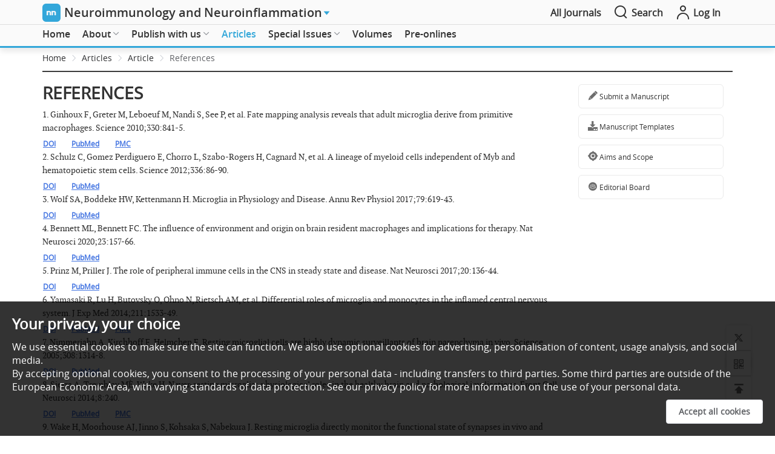

--- FILE ---
content_type: text/html; charset=utf-8
request_url: https://www.oaepublish.com/articles/2347-8659.2019.28/reference
body_size: 82489
content:
<!doctype html>
<html data-n-head-ssr lang="en" data-n-head="%7B%22lang%22:%7B%22ssr%22:%22en%22%7D%7D">

<head >
  <meta data-n-head="ssr" charset="utf-8"><meta data-n-head="ssr" name="viewport" content="width=device-width,initial-scale=1.0,maximum-scale=1.0, user-scalable=0"><meta data-n-head="ssr" http-equiv="Content-Security-Policy" content="default-src * data:; child-src * &#x27;self&#x27; blob: http:;img-src * &#x27;self&#x27; data: http:; script-src &#x27;self&#x27; &#x27;unsafe-inline&#x27; &#x27;unsafe-eval&#x27; *; media-src * data: blob:;style-src &#x27;self&#x27; &#x27;unsafe-inline&#x27; *"><meta data-n-head="ssr" name="description" content="OAE Publishing Inc., established in 2015, is a company dedicated to the publication of peer-reviewed multidisciplinary academic journals. The journals published by the company cover a range of disciplines, including biology, medicine, materials science, chemistry, environmental science, computer science, engineering, and more. Currently published journals include: Artificial Intelligence Surgery, Ageing and Neurodegenerative Diseases, Artificial Intelligence SurgeryCancer Drug Resistance, Complex Engineering Systems, Connected Health And Telemedicine, Chemical Synthesis, Carbon Footprints, Disaster Prevention and Resilience, Energy Materials, Extracellular Vesicles and Circulating Nucleic Acids, Green Manufacturing Open, Hepatoma Research, Intelligence &amp; Robotics, Journal of Cancer Metastasis and Treatment, Journal of Materials Informatics, Journal of Translational Genetics and Genomics, Journal of Unexplored Medical Data, Journal of Smart Environments and Green Computing, Journal of Surveillance, Security and Safety, Journal of Environmental Exposure Assessment, Water Emerging Contaminants &amp; Nanoplastics, Metabolism and Target Organ Damage, Microbiome Research Reports, Microstructures, Minerals and Mineral Materials, Mini-invasive Surgery, Neuroimmunology and Neuroinflammation, One Health &amp; Implementation Research, Plastic and Aesthetic Research, Rare Disease and Orphan Drugs Journal, Soft Science, Soil Health, Space Mission Planning &amp; Operations, Stomatological Disease and Science, The Journal of Cardiovascular Aging, and Vessel Plus."><meta data-n-head="ssr" name="keywords" content=""><meta data-n-head="ssr" name="twitter:title" title="OAE Publishing Inc. - Gold Open Access Journal Publisher"><meta data-n-head="ssr" name="twitter:type" content="OAE Publishing Inc."><meta data-n-head="ssr" name="twitter:description" content="OAE Publishing Inc., established in 2015, is a company dedicated to the publication of peer-reviewed multidisciplinary academic journals. The journals published by the company cover a range of disciplines, including biology, medicine, materials science, chemistry, environmental science, computer science, engineering, and more. Currently published journals include: Artificial Intelligence Surgery, Ageing and Neurodegenerative Diseases, Artificial Intelligence SurgeryCancer Drug Resistance, Complex Engineering Systems, Connected Health And Telemedicine, Chemical Synthesis, Carbon Footprints, Disaster Prevention and Resilience, Energy Materials, Extracellular Vesicles and Circulating Nucleic Acids, Green Manufacturing Open, Hepatoma Research, Intelligence &amp; Robotics, Journal of Cancer Metastasis and Treatment, Journal of Materials Informatics, Journal of Translational Genetics and Genomics, Journal of Unexplored Medical Data, Journal of Smart Environments and Green Computing, Journal of Surveillance, Security and Safety, Journal of Environmental Exposure Assessment, Water Emerging Contaminants &amp; Nanoplastics, Metabolism and Target Organ Damage, Microbiome Research Reports, Microstructures, Minerals and Mineral Materials, Mini-invasive Surgery, Neuroimmunology and Neuroinflammation, One Health &amp; Implementation Research, Plastic and Aesthetic Research, Rare Disease and Orphan Drugs Journal, Soft Science, Soil Health, Space Mission Planning &amp; Operations, Stomatological Disease and Science, The Journal of Cardiovascular Aging, and Vessel Plus."><meta data-n-head="ssr" property="og:url" content="https://www.oaepublish.com/articles/2347-8659.2019.28/reference"><meta data-n-head="ssr" property="og:type" content="OAE Publishing Inc."><meta data-n-head="ssr" property="og:site_name" title="OAE Publishing Inc. - Gold Open Access Journal Publisher"><meta data-n-head="ssr" property="og:title" title="OAE Publishing Inc. - Gold Open Access Journal Publisher"><title>OAE Publishing Inc. - Gold Open Access Journal Publisher</title><link data-n-head="ssr" rel="icon" type="image/x-icon" href="/favicon.ico"><link data-n-head="ssr" rel="canonical" href="https://www.oaepublish.com/articles/2347-8659.2019.28/reference"><script data-n-head="ssr" src="https://accounts.google.com/gsi/client" async type="14f864b8e01465568156c3c0-text/javascript"></script><script data-n-head="ssr" src="https://g.oaes.cc/oae/dist/relijs.js" async type="14f864b8e01465568156c3c0-text/javascript"></script><script data-n-head="ssr" src="https://g.oaes.cc/oae/dist/baidu.js" async type="14f864b8e01465568156c3c0-text/javascript"></script><link rel="preload" href="https://g.oaes.cc/oae/nuxt/6fe2e4a.js" as="script"><link rel="preload" href="https://g.oaes.cc/oae/nuxt/27b4bdc.js" as="script"><link rel="preload" href="https://g.oaes.cc/oae/nuxt/css/8176b15.css" as="style"><link rel="preload" href="https://g.oaes.cc/oae/nuxt/561c5ed.js" as="script"><link rel="preload" href="https://g.oaes.cc/oae/nuxt/css/a236c84.css" as="style"><link rel="preload" href="https://g.oaes.cc/oae/nuxt/a439d8c.js" as="script"><link rel="preload" href="https://g.oaes.cc/oae/nuxt/css/4090ec0.css" as="style"><link rel="preload" href="https://g.oaes.cc/oae/nuxt/1e53cd1.js" as="script"><link rel="stylesheet" href="https://g.oaes.cc/oae/nuxt/css/8176b15.css"><link rel="stylesheet" href="https://g.oaes.cc/oae/nuxt/css/a236c84.css"><link rel="stylesheet" href="https://g.oaes.cc/oae/nuxt/css/4090ec0.css">
</head>

<body >
  <div data-server-rendered="true" id="__nuxt"><!----><div id="__layout"><div data-fetch-key="oaelayoutc:0"><div class="PcComment" data-v-20f04ba2><div class="ipad_bg" style="display:none;" data-v-20f04ba2></div> <div class="head_top" data-v-20f04ba2><div class="wrapper head_box" data-v-20f04ba2><span class="qk_jx" data-v-20f04ba2><img src="https://i.oaes.cc/upload/journal_logo/nn.jpg" alt data-v-20f04ba2></span> <a href="/neurosciences" class="qk_a_name" data-v-20f04ba2><span class="title font20" data-v-20f04ba2>Neuroimmunology and Neuroinflammation</span></a> <i class="el-icon-caret-right sjbtn" style="color:rgb(51,167,217);" data-v-20f04ba2></i> <!----> <div class="oae_menu_box" style="margin-left:auto;" data-v-20f04ba2><a href="/alljournals" data-v-20f04ba2><span data-v-20f04ba2>All Journals</span></a></div> <span class="search" data-v-20f04ba2><i class="icon-search icon_right font24" data-v-20f04ba2></i> <span data-v-20f04ba2>Search</span></span> <span class="go_oae" data-v-20f04ba2><a href="https://www.oaecenter.com/login" target="_blank" data-v-20f04ba2><i class="icon-login-line icon_right font24" data-v-20f04ba2></i> <span data-v-20f04ba2>Log In</span></a></span></div></div> <div class="cg" style="height: 41px" data-v-20f04ba2></div> <!----> <div class="head_text" style="border-bottom:3px solid rgb(51,167,217);" data-v-20f04ba2><div class="head_search wrapper" style="display:none;" data-v-20f04ba2><div class="box_btn" data-v-20f04ba2><div class="qk_miss" data-v-20f04ba2><img src="https://i.oaes.cc/uploads/20250113/393e7b4ca928472c89cabe8733392652.jpg" alt class="qk_fm" data-v-20f04ba2> <div class="miss_right" data-v-20f04ba2><div class="miss_btn" data-v-20f04ba2><!----></div> <div class="miss_btn" data-v-20f04ba2><span data-v-20f04ba2><span class="font_b" data-v-20f04ba2>Editors-in-Chief:</span> Gang Zhao, Athanassios P. Kyritsis, Thomas Müller</span></div> <div class="miss_btn" data-v-20f04ba2><div class="text_index" data-v-20f04ba2><span class="font_b" data-v-20f04ba2>Indexing: </span> <span data-v-20f04ba2><a href="https://cassi.cas.org/publication.jsp?P=eCQtRPJo9AQyz133K_ll3zLPXfcr-WXfJMiPnJrsPVwtXByNRb3EgXcqQ7ojmcipae1jY57GkHvQ1w-NMiVwrDLPXfcr-WXfMs9d9yv5Zd9dPe2jm4Ja1TLPXfcr-WXfMs9d9yv5Zd-Nl0bIoFby2t_Mpybw_AUK" target="_blank" data-v-20f04ba2>CAS</a><span class="xing_d" data-v-20f04ba2>, </span></span><span data-v-20f04ba2><a href="https://www.wanfangdata.com.cn/index.html?index=true" target="_blank" data-v-20f04ba2>Wanfang Data</a><span class="xing_d" data-v-20f04ba2>, </span></span><span data-v-20f04ba2><a href="https://oversea.cnki.net/index/" target="_blank" data-v-20f04ba2>CNKI</a><span class="xing_d" data-v-20f04ba2>, </span></span><span data-v-20f04ba2><a href="https://www.elsevier.com/solutions/embase-biomedical-research/coverage-and-content" target="_blank" data-v-20f04ba2>Embase®</a><span class="xing_d" data-v-20f04ba2>, </span></span></div> <div class="text_jour" data-v-20f04ba2><!----><!----></div> <div data-v-20f04ba2><!----><span data-v-20f04ba2></span></div></div> <!----> <div class="btn_box_t" data-v-20f04ba2><button type="button" class="el-button el-button--text " data-v-20f04ba2><!----><!----><!----></button><!----></div></div></div> <div class="grid-content bg-purple search_box" data-v-20f04ba2><span data-v-20f04ba2><div role="tooltip" id="el-popover-2602" aria-hidden="true" class="el-popover el-popper" style="width:undefinedpx;display:none;"><!----> <!----> <div class="search_hot" data-v-20f04ba2><div class="title" data-v-20f04ba2><span class="text" data-v-20f04ba2>Hot Keywords</span></div> <div class="hot_list" data-v-20f04ba2><span data-v-20f04ba2>Creutzfeldt-jakob disease</span><span data-v-20f04ba2>Alzheimer's disease</span><span data-v-20f04ba2>Central nervous system</span><span data-v-20f04ba2>Autoimmune disease</span><span data-v-20f04ba2>Astrocyte</span><span data-v-20f04ba2>Autoimmunity</span><span data-v-20f04ba2>Bipolar disorder</span><span data-v-20f04ba2>Cerebrospinal fluid</span><span data-v-20f04ba2>Brain</span><span data-v-20f04ba2>Brain injury</span><span data-v-20f04ba2>Brain tumor</span><span data-v-20f04ba2>Depression</span><span data-v-20f04ba2>Encephalitis</span></div></div></div><span class="el-popover__reference-wrapper"><div class="el-input el-input--suffix" data-v-20f04ba2><!----><input type="text" autocomplete="off" placeholder="Keywords/Title/Author Name/DOI" class="el-input__inner"><!----><span class="el-input__suffix"><span class="el-input__suffix-inner"><i class="icon-search font24 el-input__icon" data-v-20f04ba2></i><!----><!----><!----><!----></span><!----></span><!----><!----></div></span></span></div></div></div> <div class="head_menu" data-v-20f04ba2><div class="wrapper" data-v-20f04ba2><div class="menu_box" data-v-20f04ba2><ul role="menubar" class="el-menu-demo el-menu--horizontal el-menu" style="background-color:;" data-v-20f04ba2><li role="menuitem" tabindex="-1" exact="" class="el-menu-item" style="color:;border-bottom-color:transparent;background-color:;" data-v-20f04ba2><a href="/neurosciences" data-v-20f04ba2>Home</a></li></ul><ul role="menubar" class="el-menu-demo el-menu--horizontal el-menu" style="background-color:;" data-v-20f04ba2><li role="menuitem" aria-haspopup="true" exact="" class="el-submenu" data-v-20f04ba2><div class="el-submenu__title" style="border-bottom-color:transparent;color:;background-color:;">About<i class="el-submenu__icon-arrow el-icon-arrow-down"></i></div><div class="el-menu--horizontal" style="display:none;"><ul role="menu" class="el-menu el-menu--popup el-menu--popup-" style="background-color:;"> <div class="menuItem" data-v-a0c70e7e data-v-20f04ba2><li role="menuitem" tabindex="-1" class="el-menu-item" style="color:;background-color:;" data-v-a0c70e7e><a href="/neurosciences/about_the_journal" data-v-a0c70e7e>About the Journal</a></li><li role="menuitem" tabindex="-1" class="el-menu-item" style="color:;background-color:;" data-v-a0c70e7e><a href="/neurosciences/aims_and_scope" data-v-a0c70e7e>Aims and Scope</a></li><li role="menuitem" tabindex="-1" class="el-menu-item" style="color:;background-color:;" data-v-a0c70e7e><a href="/neurosciences/editorial_policies" data-v-a0c70e7e>Editorial Policies</a></li><li role="menuitem" tabindex="-1" class="el-menu-item" style="color:;background-color:;" data-v-a0c70e7e><a href="/neurosciences/editor" data-v-a0c70e7e>Editorial Board</a></li><li role="menuitem" tabindex="-1" class="el-menu-item" style="color:;background-color:;" data-v-a0c70e7e><a href="/neurosciences/order_offprints" data-v-a0c70e7e>Order Offprints</a></li><li role="menuitem" tabindex="-1" class="el-menu-item" style="color:;background-color:;" data-v-a0c70e7e><a href="/neurosciences/news" data-v-a0c70e7e>News</a></li><li role="menuitem" tabindex="-1" class="el-menu-item" style="color:;background-color:;" data-v-a0c70e7e><a href="/neurosciences/history" data-v-a0c70e7e>Journal History</a></li><li role="menuitem" tabindex="-1" class="el-menu-item" style="color:;background-color:;" data-v-a0c70e7e><a href="/neurosciences/partners" data-v-a0c70e7e>Partners</a></li><li role="menuitem" tabindex="-1" class="el-menu-item" style="color:;background-color:;" data-v-a0c70e7e><a href="/neurosciences/contact_us" data-v-a0c70e7e>Contact Us</a></li></div></ul></div></li></ul><ul role="menubar" class="el-menu-demo el-menu--horizontal el-menu" style="background-color:;" data-v-20f04ba2><li role="menuitem" aria-haspopup="true" exact="" class="el-submenu" data-v-20f04ba2><div class="el-submenu__title" style="border-bottom-color:transparent;color:;background-color:;">Publish with us<i class="el-submenu__icon-arrow el-icon-arrow-down"></i></div><div class="el-menu--horizontal" style="display:none;"><ul role="menu" class="el-menu el-menu--popup el-menu--popup-" style="background-color:;"> <div class="menuItem" data-v-a0c70e7e data-v-20f04ba2><li role="menuitem" aria-haspopup="true" class="el-submenu" data-v-a0c70e7e><div class="el-submenu__title" style="border-bottom-color:transparent;color:;background-color:;">For Authors<i class="el-submenu__icon-arrow el-icon-arrow-right"></i></div><div class="el-menu--horizontal" style="display:none;"><ul role="menu" class="el-menu el-menu--popup el-menu--popup-" style="background-color:;"> <div class="menuItem ts_item" data-v-a0c70e7e data-v-a0c70e7e><li role="menuitem" tabindex="-1" class="el-menu-item" style="color:;background-color:;" data-v-a0c70e7e><a href="/neurosciences/author_instructions" data-v-a0c70e7e>Author Instructions</a></li><li role="menuitem" tabindex="-1" class="el-menu-item" style="color:;background-color:;" data-v-a0c70e7e><a href="/neurosciences/article_processing_charges" data-v-a0c70e7e>Article Processing Charges</a></li><li role="menuitem" tabindex="-1" class="el-menu-item" style="color:;background-color:;" data-v-a0c70e7e><a href="/neurosciences/editorial_process" data-v-a0c70e7e>Editorial Process</a></li><li role="menuitem" tabindex="-1" class="el-menu-item" style="color:;background-color:;" data-v-a0c70e7e><a href="/neurosciences/manuscript_templates" data-v-a0c70e7e>Manuscript Templates</a></li><li role="menuitem" tabindex="-1" class="el-menu-item" style="color:;background-color:;" data-v-a0c70e7e><a href="https://www.oaecenter.com/login?JournalId=neurosciences" target="_blank" data-v-a0c70e7e>Submit a Manuscript</a></li></div></ul></div></li><li role="menuitem" aria-haspopup="true" class="el-submenu" data-v-a0c70e7e><div class="el-submenu__title" style="border-bottom-color:transparent;color:;background-color:;">For Reviewers<i class="el-submenu__icon-arrow el-icon-arrow-right"></i></div><div class="el-menu--horizontal" style="display:none;"><ul role="menu" class="el-menu el-menu--popup el-menu--popup-" style="background-color:;"> <div class="menuItem ts_item" data-v-a0c70e7e data-v-a0c70e7e><li role="menuitem" tabindex="-1" class="el-menu-item" style="color:;background-color:;" data-v-a0c70e7e><a href="/neurosciences/peer_review_guidelines" data-v-a0c70e7e>Peer Review Guidelines</a></li><li role="menuitem" tabindex="-1" class="el-menu-item" style="color:;background-color:;" data-v-a0c70e7e><a href="/neurosciences/reviewer_acknowledgments" data-v-a0c70e7e>Reviewer Acknowledgments</a></li></div></ul></div></li></div></ul></div></li></ul><ul role="menubar" class="el-menu-demo el-menu--horizontal el-menu" style="background-color:;" data-v-20f04ba2><li role="menuitem" tabindex="-1" exact="" class="el-menu-item" style="color:;border-bottom-color:transparent;background-color:;" data-v-20f04ba2><a href="/neurosciences/articles" data-v-20f04ba2>Articles</a></li></ul><ul role="menubar" class="el-menu-demo el-menu--horizontal el-menu" style="background-color:;" data-v-20f04ba2><li role="menuitem" aria-haspopup="true" exact="" class="el-submenu" data-v-20f04ba2><div class="el-submenu__title" style="border-bottom-color:transparent;color:;background-color:;">Special Issues<i class="el-submenu__icon-arrow el-icon-arrow-down"></i></div><div class="el-menu--horizontal" style="display:none;"><ul role="menu" class="el-menu el-menu--popup el-menu--popup-" style="background-color:;"> <div class="menuItem" data-v-a0c70e7e data-v-20f04ba2><li role="menuitem" tabindex="-1" class="el-menu-item" style="color:;background-color:;" data-v-a0c70e7e><a href="/neurosciences/special_issues" data-v-a0c70e7e>All Special Issues</a></li><li role="menuitem" tabindex="-1" class="el-menu-item" style="color:;background-color:;" data-v-a0c70e7e><a href="/neurosciences/ongoing_special_issues" data-v-a0c70e7e>Ongoing Special Issues</a></li><li role="menuitem" tabindex="-1" class="el-menu-item" style="color:;background-color:;" data-v-a0c70e7e><a href="/neurosciences/special_issues_ebooks" data-v-a0c70e7e>Special Issue Ebooks</a></li><li role="menuitem" tabindex="-1" class="el-menu-item" style="color:;background-color:;" data-v-a0c70e7e><a href="/neurosciences/special_issue_guidelines" data-v-a0c70e7e>Special Issue Guidelines</a></li></div></ul></div></li></ul><ul role="menubar" class="el-menu-demo el-menu--horizontal el-menu" style="background-color:;" data-v-20f04ba2><li role="menuitem" tabindex="-1" exact="" class="el-menu-item" style="color:;border-bottom-color:transparent;background-color:;" data-v-20f04ba2><a href="/neurosciences/volumes" data-v-20f04ba2>Volumes</a></li></ul><ul role="menubar" class="el-menu-demo el-menu--horizontal el-menu" style="background-color:;" data-v-20f04ba2><li role="menuitem" tabindex="-1" exact="" class="el-menu-item" style="color:;border-bottom-color:transparent;background-color:;" data-v-20f04ba2><a href="/neurosciences/pre_onlines" data-v-20f04ba2>Pre-onlines</a></li></ul></div></div> <div class="wrapper menu_ipad" data-v-20f04ba2><div class="nav_box" data-v-20f04ba2><div class="nav_list colorH_neurosciences" data-v-20f04ba2><a href="/neurosciences" class="tab_item" data-v-20f04ba2><span class="tab_span" data-v-20f04ba2>Home</span></a> <a href="/neurosciences/articles" class="tab_item nuxt-link-active" data-v-20f04ba2><span class="tab_span" data-v-20f04ba2>Articles</span></a> <a href="/neurosciences/special_issues" class="tab_item" data-v-20f04ba2><span class="tab_span" data-v-20f04ba2>Special Topics</span></a> <a href="/neurosciences/volumes" class="tab_item" data-v-20f04ba2><span class="tab_span" data-v-20f04ba2>Volumes</span></a> <a href="/neurosciences/webinars" class="tab_item" data-v-20f04ba2><span class="tab_span" data-v-20f04ba2>Webinars</span></a> <a href="/neurosciences/videos" class="tab_item" data-v-20f04ba2><span class="tab_span" data-v-20f04ba2>Videos</span></a></div></div> <button type="button" class="el-button el-button--text" data-v-20f04ba2><!----><i class="icon-nav-line"></i><span>Menu</span></button> <!----></div></div></div></div> <div class="MoComment" data-v-21c7a6ce><div class="head_top" data-v-21c7a6ce><a href="/" class="nuxt-link-active" data-v-21c7a6ce><span class="qk_jx" data-v-21c7a6ce><img src="https://i.oaes.cc/upload/journal_logo/nn.jpg" alt="" data-v-21c7a6ce></span></a> <div class="head_left" data-v-21c7a6ce><a href="/" class="tab_item nuxt-link-active" data-v-21c7a6ce><span class="title font14" data-v-21c7a6ce>Neuroimmunology and Neuroinflammation</span></a> <i class="el-icon-caret-right sjbtn" style="color:rgb(51,167,217);" data-v-21c7a6ce></i></div> <div class="head_right" data-v-21c7a6ce><a href="/neurosciences/search" class="search" data-v-21c7a6ce><span data-v-21c7a6ce>Search</span></a> <span class="go_oae" style="background:rgb(51,167,217);" data-v-21c7a6ce><a href="https://www.oaecenter.com/login?JournalId=neurosciences" target="_blank" data-v-21c7a6ce><span data-v-21c7a6ce>Submit</span></a></span></div></div> <div class="cg" style="height: 50px" data-v-21c7a6ce></div> <div class="fix_box" style="display:none;" data-v-21c7a6ce><div class="miss_right" data-v-21c7a6ce><div class="flex_tit" data-v-21c7a6ce><!----></div> <div class="miss_btn" data-v-21c7a6ce><!----> <div data-v-21c7a6ce><div data-v-21c7a6ce><span class="font_b" data-v-21c7a6ce>Editors-in-Chief:</span> Gang Zhao, Athanassios P. Kyritsis, Thomas Müller</div></div></div> <div class="miss_btn" style="width:calc(100% - NaNpx);" data-v-21c7a6ce><!----></div> <div data-v-21c7a6ce><!----> <!----></div></div></div> <div class="fix_box" data-v-21c7a6ce><div class="navigation colorH_neurosciences" style="border-bottom:2px solid rgb(51,167,217);" data-v-21c7a6ce><div class="nav_box" data-v-21c7a6ce><div class="nav_list" data-v-21c7a6ce><a href="/neurosciences" class="tab_item" data-v-21c7a6ce><span class="tab_span" data-v-21c7a6ce>Home</span></a> <a href="/neurosciences/articles" class="tab_item nuxt-link-active" data-v-21c7a6ce><span class="tab_span" data-v-21c7a6ce>Articles</span></a> <a href="/neurosciences/special_issues" class="tab_item" data-v-21c7a6ce><span class="tab_span" data-v-21c7a6ce>Special Topics</span></a> <a href="/neurosciences/volumes" class="tab_item" data-v-21c7a6ce><span class="tab_span" data-v-21c7a6ce>Volumes</span></a> <a href="/neurosciences/webinars" class="tab_item" data-v-21c7a6ce><span class="tab_span" data-v-21c7a6ce>Webinars</span></a> <a href="/neurosciences/videos" class="tab_item" data-v-21c7a6ce><span class="tab_span" data-v-21c7a6ce>Videos</span></a></div></div> <button type="button" class="el-button el-button--text" data-v-21c7a6ce><!----><!----><span><i class="icon-nav-line" data-v-21c7a6ce></i>Menu</span></button></div></div> <!----> <!----></div> <main><div class="article_cont" data-v-e3ff64e6><!----><!----><!----> <div class="art_bread wrapper" data-v-e3ff64e6><div aria-label="Breadcrumb" role="navigation" class="el-breadcrumb" data-v-e3ff64e6><span class="el-breadcrumb__item" data-v-e3ff64e6><span role="link" class="el-breadcrumb__inner is-link">Home</span><span role="presentation" class="el-breadcrumb__separator"></span></span> <span class="el-breadcrumb__item" data-v-e3ff64e6><span role="link" class="el-breadcrumb__inner is-link">Articles</span><span role="presentation" class="el-breadcrumb__separator"></span></span> <span class="el-breadcrumb__item" data-v-e3ff64e6><span role="link" class="el-breadcrumb__inner is-link">Article</span><span role="presentation" class="el-breadcrumb__separator"></span></span> <span class="el-breadcrumb__item" data-v-e3ff64e6><span role="link" class="el-breadcrumb__inner">References</span><span role="presentation" class="el-breadcrumb__separator"></span></span></div></div> <div class="wrapper" data-v-e3ff64e6><div class="top_line2" data-v-e3ff64e6></div> <div class="art_content" data-v-e3ff64e6><div class="el-row" style="margin-left:-10px;margin-right:-10px;" data-v-e3ff64e6><div class="el-col el-col-24 el-col-sm-24 el-col-md-18" style="padding-left:10px;padding-right:10px;" data-v-e3ff64e6><div class="art_left" data-v-e3ff64e6><div class="references_list" data-v-e3ff64e6><h1 class="new_title" data-v-e3ff64e6>REFERENCES</h1> <div id="b1" class="references_item" data-v-e3ff64e6><p data-v-e3ff64e6><span data-v-e3ff64e6>1. </span> <span data-v-e3ff64e6>Ginhoux&nbsp;F, Greter&nbsp;M, Leboeuf&nbsp;M, Nandi&nbsp;S, See&nbsp;P, et al. Fate mapping analysis reveals that adult microglia derive from primitive macrophages. Science 2010;330:841-5.</span></p> <div class="refrences" data-v-e3ff64e6><a href="https://dx.doi.org/10.1126/science.1194637" target="_blank" data-v-e3ff64e6><button type="button" class="el-button el-button--text el-button--mini" data-v-e3ff64e6><!----><!----><span>DOI</span></button></a> <a href="http://www.ncbi.nlm.nih.gov/pubmed/20966214" target="_blank" data-v-e3ff64e6><button type="button" class="el-button el-button--text el-button--mini" data-v-e3ff64e6><!----><!----><span>PubMed</span></button></a> <a href="https://www.ncbi.nlm.nih.gov/pmc/articles/PMC3719181" target="_blank" data-v-e3ff64e6><button type="button" class="el-button el-button--text el-button--mini" data-v-e3ff64e6><!----><!----><span>PMC</span></button></a></div></div><div id="b2" class="references_item" data-v-e3ff64e6><p data-v-e3ff64e6><span data-v-e3ff64e6>2. </span> <span data-v-e3ff64e6>Schulz&nbsp;C, Gomez&nbsp;Perdiguero E, Chorro&nbsp;L, Szabo-Rogers&nbsp;H, Cagnard&nbsp;N, et al. A lineage of myeloid cells independent of Myb and hematopoietic stem cells. Science 2012;336:86-90.</span></p> <div class="refrences" data-v-e3ff64e6><a href="https://dx.doi.org/10.1126/science.1219179" target="_blank" data-v-e3ff64e6><button type="button" class="el-button el-button--text el-button--mini" data-v-e3ff64e6><!----><!----><span>DOI</span></button></a> <a href="http://www.ncbi.nlm.nih.gov/pubmed/22442384" target="_blank" data-v-e3ff64e6><button type="button" class="el-button el-button--text el-button--mini" data-v-e3ff64e6><!----><!----><span>PubMed</span></button></a> <!----></div></div><div id="b3" class="references_item" data-v-e3ff64e6><p data-v-e3ff64e6><span data-v-e3ff64e6>3. </span> <span data-v-e3ff64e6>Wolf&nbsp;SA, Boddeke&nbsp;HW, Kettenmann&nbsp;H. Microglia in Physiology and Disease. Annu Rev Physiol 2017;79:619-43.</span></p> <div class="refrences" data-v-e3ff64e6><a href="https://dx.doi.org/10.1146/annurev-physiol-022516-034406" target="_blank" data-v-e3ff64e6><button type="button" class="el-button el-button--text el-button--mini" data-v-e3ff64e6><!----><!----><span>DOI</span></button></a> <a href="http://www.ncbi.nlm.nih.gov/pubmed/27959620" target="_blank" data-v-e3ff64e6><button type="button" class="el-button el-button--text el-button--mini" data-v-e3ff64e6><!----><!----><span>PubMed</span></button></a> <!----></div></div><div id="b4" class="references_item" data-v-e3ff64e6><p data-v-e3ff64e6><span data-v-e3ff64e6>4. </span> <span data-v-e3ff64e6>Bennett&nbsp;ML, Bennett&nbsp;FC. The influence of environment and origin on brain resident macrophages and implications for therapy. Nat Neurosci 2020;23:157-66.</span></p> <div class="refrences" data-v-e3ff64e6><a href="https://dx.doi.org/10.1038/s41593-019-0545-6" target="_blank" data-v-e3ff64e6><button type="button" class="el-button el-button--text el-button--mini" data-v-e3ff64e6><!----><!----><span>DOI</span></button></a> <a href="http://www.ncbi.nlm.nih.gov/pubmed/31792468" target="_blank" data-v-e3ff64e6><button type="button" class="el-button el-button--text el-button--mini" data-v-e3ff64e6><!----><!----><span>PubMed</span></button></a> <!----></div></div><div id="b5" class="references_item" data-v-e3ff64e6><p data-v-e3ff64e6><span data-v-e3ff64e6>5. </span> <span data-v-e3ff64e6>Prinz&nbsp;M, Priller&nbsp;J. The role of peripheral immune cells in the CNS in steady state and disease. Nat Neurosci 2017;20:136-44.</span></p> <div class="refrences" data-v-e3ff64e6><a href="https://dx.doi.org/10.1038/nn.4475" target="_blank" data-v-e3ff64e6><button type="button" class="el-button el-button--text el-button--mini" data-v-e3ff64e6><!----><!----><span>DOI</span></button></a> <a href="http://www.ncbi.nlm.nih.gov/pubmed/28092660" target="_blank" data-v-e3ff64e6><button type="button" class="el-button el-button--text el-button--mini" data-v-e3ff64e6><!----><!----><span>PubMed</span></button></a> <!----></div></div><div id="b6" class="references_item" data-v-e3ff64e6><p data-v-e3ff64e6><span data-v-e3ff64e6>6. </span> <span data-v-e3ff64e6>Yamasaki&nbsp;R, Lu&nbsp;H, Butovsky&nbsp;O, Ohno&nbsp;N, Rietsch&nbsp;AM, et al. Differential roles of microglia and monocytes in the inflamed central nervous system. J Exp Med 2014;211:1533-49.</span></p> <div class="refrences" data-v-e3ff64e6><a href="https://dx.doi.org/10.1084/jem.20132477" target="_blank" data-v-e3ff64e6><button type="button" class="el-button el-button--text el-button--mini" data-v-e3ff64e6><!----><!----><span>DOI</span></button></a> <a href="http://www.ncbi.nlm.nih.gov/pubmed/25002752" target="_blank" data-v-e3ff64e6><button type="button" class="el-button el-button--text el-button--mini" data-v-e3ff64e6><!----><!----><span>PubMed</span></button></a> <a href="https://www.ncbi.nlm.nih.gov/pmc/articles/PMC4113947" target="_blank" data-v-e3ff64e6><button type="button" class="el-button el-button--text el-button--mini" data-v-e3ff64e6><!----><!----><span>PMC</span></button></a></div></div><div id="b7" class="references_item" data-v-e3ff64e6><p data-v-e3ff64e6><span data-v-e3ff64e6>7. </span> <span data-v-e3ff64e6>Nimmerjahn&nbsp;A, Kirchhoff&nbsp;F, Helmchen&nbsp;F. Resting microglial cells are highly dynamic surveillants of brain parenchyma in vivo. Science 2005;308:1314-8.</span></p> <div class="refrences" data-v-e3ff64e6><a href="https://dx.doi.org/10.1126/science.1110647" target="_blank" data-v-e3ff64e6><button type="button" class="el-button el-button--text el-button--mini" data-v-e3ff64e6><!----><!----><span>DOI</span></button></a> <a href="http://www.ncbi.nlm.nih.gov/pubmed/15831717" target="_blank" data-v-e3ff64e6><button type="button" class="el-button el-button--text el-button--mini" data-v-e3ff64e6><!----><!----><span>PubMed</span></button></a> <!----></div></div><div id="b8" class="references_item" data-v-e3ff64e6><p data-v-e3ff64e6><span data-v-e3ff64e6>8. </span> <span data-v-e3ff64e6>Sierra&nbsp;A, Tremblay&nbsp;MÈ, Wake&nbsp;H. Never-resting microglia: physiological roles in the healthy brain and pathological implications. Front Cell Neurosci 2014;8:240.</span></p> <div class="refrences" data-v-e3ff64e6><a href="https://dx.doi.org/10.3389/fncel.2014.00240" target="_blank" data-v-e3ff64e6><button type="button" class="el-button el-button--text el-button--mini" data-v-e3ff64e6><!----><!----><span>DOI</span></button></a> <a href="http://www.ncbi.nlm.nih.gov/pubmed/25177273" target="_blank" data-v-e3ff64e6><button type="button" class="el-button el-button--text el-button--mini" data-v-e3ff64e6><!----><!----><span>PubMed</span></button></a> <a href="https://www.ncbi.nlm.nih.gov/pmc/articles/PMC4133768" target="_blank" data-v-e3ff64e6><button type="button" class="el-button el-button--text el-button--mini" data-v-e3ff64e6><!----><!----><span>PMC</span></button></a></div></div><div id="b9" class="references_item" data-v-e3ff64e6><p data-v-e3ff64e6><span data-v-e3ff64e6>9. </span> <span data-v-e3ff64e6>Wake&nbsp;H, Moorhouse&nbsp;AJ, Jinno&nbsp;S, Kohsaka&nbsp;S, Nabekura&nbsp;J. Resting microglia directly monitor the functional state of synapses in vivo and determine the fate of ischemic terminals. J Neurosci 2009;29:3974-80.</span></p> <div class="refrences" data-v-e3ff64e6><a href="https://dx.doi.org/10.1523/JNEUROSCI.4363-08.2009" target="_blank" data-v-e3ff64e6><button type="button" class="el-button el-button--text el-button--mini" data-v-e3ff64e6><!----><!----><span>DOI</span></button></a> <a href="http://www.ncbi.nlm.nih.gov/pubmed/19339593" target="_blank" data-v-e3ff64e6><button type="button" class="el-button el-button--text el-button--mini" data-v-e3ff64e6><!----><!----><span>PubMed</span></button></a> <a href="https://www.ncbi.nlm.nih.gov/pmc/articles/PMC6665392" target="_blank" data-v-e3ff64e6><button type="button" class="el-button el-button--text el-button--mini" data-v-e3ff64e6><!----><!----><span>PMC</span></button></a></div></div><div id="b10" class="references_item" data-v-e3ff64e6><p data-v-e3ff64e6><span data-v-e3ff64e6>10. </span> <span data-v-e3ff64e6>Davalos&nbsp;D, Grutzendler&nbsp;J, Yang&nbsp;G, Kim&nbsp;JV, Zuo&nbsp;Y, et al. ATP mediates rapid microglial response to local brain injury in vivo. Nat Neurosci 2005;8:752-8.</span></p> <div class="refrences" data-v-e3ff64e6><a href="https://dx.doi.org/10.1038/nn1472" target="_blank" data-v-e3ff64e6><button type="button" class="el-button el-button--text el-button--mini" data-v-e3ff64e6><!----><!----><span>DOI</span></button></a> <a href="http://www.ncbi.nlm.nih.gov/pubmed/15895084" target="_blank" data-v-e3ff64e6><button type="button" class="el-button el-button--text el-button--mini" data-v-e3ff64e6><!----><!----><span>PubMed</span></button></a> <!----></div></div><div id="b11" class="references_item" data-v-e3ff64e6><p data-v-e3ff64e6><span data-v-e3ff64e6>11. </span> <span data-v-e3ff64e6>von Bernhardi&nbsp;R, Heredia&nbsp;F, Salgado&nbsp;N, Muñoz&nbsp;P. Microglia function in the normal brain. Adv Exp Med Biol 2016;949:67-92.</span></p> <div class="refrences" data-v-e3ff64e6><a href="https://dx.doi.org/10.1007/978-3-319-40764-7_4" target="_blank" data-v-e3ff64e6><button type="button" class="el-button el-button--text el-button--mini" data-v-e3ff64e6><!----><!----><span>DOI</span></button></a> <a href="http://www.ncbi.nlm.nih.gov/pubmed/27714685" target="_blank" data-v-e3ff64e6><button type="button" class="el-button el-button--text el-button--mini" data-v-e3ff64e6><!----><!----><span>PubMed</span></button></a> <!----></div></div><div id="b12" class="references_item" data-v-e3ff64e6><p data-v-e3ff64e6><span data-v-e3ff64e6>12. </span> <span data-v-e3ff64e6>Kettenmann&nbsp;H, Hanisch&nbsp;UK, Noda&nbsp;M, Verkhratsky&nbsp;A. Physiology of microglia. Physiol Rev 2011;91:461-553.</span></p> <div class="refrences" data-v-e3ff64e6><a href="https://dx.doi.org/10.1152/physrev.00011.2010" target="_blank" data-v-e3ff64e6><button type="button" class="el-button el-button--text el-button--mini" data-v-e3ff64e6><!----><!----><span>DOI</span></button></a> <a href="http://www.ncbi.nlm.nih.gov/pubmed/21527731" target="_blank" data-v-e3ff64e6><button type="button" class="el-button el-button--text el-button--mini" data-v-e3ff64e6><!----><!----><span>PubMed</span></button></a> <!----></div></div><div id="b13" class="references_item" data-v-e3ff64e6><p data-v-e3ff64e6><span data-v-e3ff64e6>13. </span> <span data-v-e3ff64e6>Byrnes&nbsp;KR, Loane&nbsp;DJ, Stoica&nbsp;BA, Zhang&nbsp;J, Faden&nbsp;AI. Delayed mGluR5 activation limits neuroinflammation and neurodegeneration after traumatic brain injury. J Neuroinflammation 2012;9:43.</span></p> <div class="refrences" data-v-e3ff64e6><a href="https://dx.doi.org/10.1186/1742-2094-9-43" target="_blank" data-v-e3ff64e6><button type="button" class="el-button el-button--text el-button--mini" data-v-e3ff64e6><!----><!----><span>DOI</span></button></a> <a href="http://www.ncbi.nlm.nih.gov/pubmed/22373400" target="_blank" data-v-e3ff64e6><button type="button" class="el-button el-button--text el-button--mini" data-v-e3ff64e6><!----><!----><span>PubMed</span></button></a> <a href="https://www.ncbi.nlm.nih.gov/pmc/articles/PMC3308916" target="_blank" data-v-e3ff64e6><button type="button" class="el-button el-button--text el-button--mini" data-v-e3ff64e6><!----><!----><span>PMC</span></button></a></div></div><div id="b14" class="references_item" data-v-e3ff64e6><p data-v-e3ff64e6><span data-v-e3ff64e6>14. </span> <span data-v-e3ff64e6>Tay&nbsp;TL, Mai&nbsp;D, Dautzenberg&nbsp;J, Fernández-Klett&nbsp;F, Lin&nbsp;G, et al. A new fate mapping system reveals context-dependent random or clonal expansion of microglia. Nat Neurosci 2017;20:793-803.</span></p> <div class="refrences" data-v-e3ff64e6><a href="https://dx.doi.org/10.1038/nn.4547" target="_blank" data-v-e3ff64e6><button type="button" class="el-button el-button--text el-button--mini" data-v-e3ff64e6><!----><!----><span>DOI</span></button></a> <a href="http://www.ncbi.nlm.nih.gov/pubmed/28414331" target="_blank" data-v-e3ff64e6><button type="button" class="el-button el-button--text el-button--mini" data-v-e3ff64e6><!----><!----><span>PubMed</span></button></a> <!----></div></div><div id="b15" class="references_item" data-v-e3ff64e6><p data-v-e3ff64e6><span data-v-e3ff64e6>15. </span> <span data-v-e3ff64e6>Crotti&nbsp;A, Ransohoff&nbsp;RM. Microglial physiology and pathophysiology: insights from genome-wide transcriptional profiling. Immunity 2016;44:505-15.</span></p> <div class="refrences" data-v-e3ff64e6><a href="https://dx.doi.org/10.1016/j.immuni.2016.02.013" target="_blank" data-v-e3ff64e6><button type="button" class="el-button el-button--text el-button--mini" data-v-e3ff64e6><!----><!----><span>DOI</span></button></a> <a href="http://www.ncbi.nlm.nih.gov/pubmed/26982357" target="_blank" data-v-e3ff64e6><button type="button" class="el-button el-button--text el-button--mini" data-v-e3ff64e6><!----><!----><span>PubMed</span></button></a> <!----></div></div><div id="b16" class="references_item" data-v-e3ff64e6><p data-v-e3ff64e6><span data-v-e3ff64e6>16. </span> <span data-v-e3ff64e6>Chen&nbsp;SH, Oyarzabal&nbsp;EA, Hong&nbsp;JS. Critical role of the Mac1/NOX2 pathway in mediating reactive microgliosis-generated chronic neuroinflammation and progressive neurodegeneration. Curr Opin Pharmacol 2016;26:54-60.</span></p> <div class="refrences" data-v-e3ff64e6><a href="https://dx.doi.org/10.1016/j.coph.2015.10.001" target="_blank" data-v-e3ff64e6><button type="button" class="el-button el-button--text el-button--mini" data-v-e3ff64e6><!----><!----><span>DOI</span></button></a> <a href="http://www.ncbi.nlm.nih.gov/pubmed/26498406" target="_blank" data-v-e3ff64e6><button type="button" class="el-button el-button--text el-button--mini" data-v-e3ff64e6><!----><!----><span>PubMed</span></button></a> <a href="https://www.ncbi.nlm.nih.gov/pmc/articles/PMC4716876" target="_blank" data-v-e3ff64e6><button type="button" class="el-button el-button--text el-button--mini" data-v-e3ff64e6><!----><!----><span>PMC</span></button></a></div></div><div id="b17" class="references_item" data-v-e3ff64e6><p data-v-e3ff64e6><span data-v-e3ff64e6>17. </span> <span data-v-e3ff64e6>Ransohoff&nbsp;RM, Khoury&nbsp;JE. Microglia in health and disease. Cold Spring Harb 2016;8:a020560.</span></p> <div class="refrences" data-v-e3ff64e6><a href="https://dx.doi.org/10.1101/cshperspect.a020560" target="_blank" data-v-e3ff64e6><button type="button" class="el-button el-button--text el-button--mini" data-v-e3ff64e6><!----><!----><span>DOI</span></button></a> <a href="http://www.ncbi.nlm.nih.gov/pubmed/26354893" target="_blank" data-v-e3ff64e6><button type="button" class="el-button el-button--text el-button--mini" data-v-e3ff64e6><!----><!----><span>PubMed</span></button></a> <a href="https://www.ncbi.nlm.nih.gov/pmc/articles/PMC4691795" target="_blank" data-v-e3ff64e6><button type="button" class="el-button el-button--text el-button--mini" data-v-e3ff64e6><!----><!----><span>PMC</span></button></a></div></div><div id="b18" class="references_item" data-v-e3ff64e6><p data-v-e3ff64e6><span data-v-e3ff64e6>18. </span> <span data-v-e3ff64e6>Chen&nbsp;Z, Trapp&nbsp;BD. Microglia and neuroprotection. J Neurochem 2016;136 Suppl 1:10-7.</span></p> <div class="refrences" data-v-e3ff64e6><a href="https://dx.doi.org/10.1111/jnc.13062" target="_blank" data-v-e3ff64e6><button type="button" class="el-button el-button--text el-button--mini" data-v-e3ff64e6><!----><!----><span>DOI</span></button></a> <a href="http://www.ncbi.nlm.nih.gov/pubmed/25693054" target="_blank" data-v-e3ff64e6><button type="button" class="el-button el-button--text el-button--mini" data-v-e3ff64e6><!----><!----><span>PubMed</span></button></a> <!----></div></div><div id="b19" class="references_item" data-v-e3ff64e6><p data-v-e3ff64e6><span data-v-e3ff64e6>19. </span> <span data-v-e3ff64e6>Raffo-Romero&nbsp;A, Arab&nbsp;T, Al-Amri&nbsp;IS, Le Marrec-Croq&nbsp;F, Van Camp&nbsp;C, et al. Medicinal leech CNS as a model for exosome studies in the crosstalk between microglia and neurons. Int J Mol Sci 2018;19:4124.</span></p> <div class="refrences" data-v-e3ff64e6><a href="https://dx.doi.org/10.3390/ijms19124124" target="_blank" data-v-e3ff64e6><button type="button" class="el-button el-button--text el-button--mini" data-v-e3ff64e6><!----><!----><span>DOI</span></button></a> <a href="http://www.ncbi.nlm.nih.gov/pubmed/30572617" target="_blank" data-v-e3ff64e6><button type="button" class="el-button el-button--text el-button--mini" data-v-e3ff64e6><!----><!----><span>PubMed</span></button></a> <a href="https://www.ncbi.nlm.nih.gov/pmc/articles/PMC6321190" target="_blank" data-v-e3ff64e6><button type="button" class="el-button el-button--text el-button--mini" data-v-e3ff64e6><!----><!----><span>PMC</span></button></a></div></div><div id="b20" class="references_item" data-v-e3ff64e6><p data-v-e3ff64e6><span data-v-e3ff64e6>20. </span> <span data-v-e3ff64e6>Pósfai&nbsp;B, Cserép&nbsp;C, Orsolits&nbsp;B, Dénes&nbsp;Á. New insights into microglia–neuron interactions: a neuron’s perspective. Neuroscience 2019;405:103-17.</span></p> <div class="refrences" data-v-e3ff64e6><a href="https://dx.doi.org/10.1016/j.neuroscience.2018.04.046" target="_blank" data-v-e3ff64e6><button type="button" class="el-button el-button--text el-button--mini" data-v-e3ff64e6><!----><!----><span>DOI</span></button></a> <a href="http://www.ncbi.nlm.nih.gov/pubmed/29753862" target="_blank" data-v-e3ff64e6><button type="button" class="el-button el-button--text el-button--mini" data-v-e3ff64e6><!----><!----><span>PubMed</span></button></a> <!----></div></div><div id="b21" class="references_item" data-v-e3ff64e6><p data-v-e3ff64e6><span data-v-e3ff64e6>21. </span> <span data-v-e3ff64e6>Kumar&nbsp;A, Barrett&nbsp;JP, Alvarez-Croda&nbsp;DM, Stoica&nbsp;BA, Faden&nbsp;AI, et al. NOX2 drives M1-like microglial/macrophage activation and neurodegeneration following experimental traumatic brain injury. Brain Behav Immun 2016;58:291-309.</span></p> <div class="refrences" data-v-e3ff64e6><a href="https://dx.doi.org/10.1016/j.bbi.2016.07.158" target="_blank" data-v-e3ff64e6><button type="button" class="el-button el-button--text el-button--mini" data-v-e3ff64e6><!----><!----><span>DOI</span></button></a> <a href="http://www.ncbi.nlm.nih.gov/pubmed/27477920" target="_blank" data-v-e3ff64e6><button type="button" class="el-button el-button--text el-button--mini" data-v-e3ff64e6><!----><!----><span>PubMed</span></button></a> <a href="https://www.ncbi.nlm.nih.gov/pmc/articles/PMC5067217" target="_blank" data-v-e3ff64e6><button type="button" class="el-button el-button--text el-button--mini" data-v-e3ff64e6><!----><!----><span>PMC</span></button></a></div></div><div id="b22" class="references_item" data-v-e3ff64e6><p data-v-e3ff64e6><span data-v-e3ff64e6>22. </span> <span data-v-e3ff64e6>Hool&nbsp;LC. The L-type Ca(2+) channel as a potential mediator of pathology during alterations in cellular redox state. Heart Lung Circ 2009;18:3-10.</span></p> <div class="refrences" data-v-e3ff64e6><a href="https://dx.doi.org/10.1016/j.hlc.2008.11.004" target="_blank" data-v-e3ff64e6><button type="button" class="el-button el-button--text el-button--mini" data-v-e3ff64e6><!----><!----><span>DOI</span></button></a> <a href="http://www.ncbi.nlm.nih.gov/pubmed/19119068" target="_blank" data-v-e3ff64e6><button type="button" class="el-button el-button--text el-button--mini" data-v-e3ff64e6><!----><!----><span>PubMed</span></button></a> <!----></div></div><div id="b23" class="references_item" data-v-e3ff64e6><p data-v-e3ff64e6><span data-v-e3ff64e6>23. </span> <span data-v-e3ff64e6>Hool&nbsp;LC, Arthur&nbsp;PG. Decreasing cellular hydrogen peroxide with catalase mimics the effects of hypoxia on the sensitivity of the L-type Ca2+ channel to β-adrenergic receptor stimulation in cardiac myocytes. Circ Res 2002;91:601-9.</span></p> <div class="refrences" data-v-e3ff64e6><a href="https://dx.doi.org/10.1161/01.res.0000035528.00678.d5" target="_blank" data-v-e3ff64e6><button type="button" class="el-button el-button--text el-button--mini" data-v-e3ff64e6><!----><!----><span>DOI</span></button></a> <a href="http://www.ncbi.nlm.nih.gov/pubmed/12364388" target="_blank" data-v-e3ff64e6><button type="button" class="el-button el-button--text el-button--mini" data-v-e3ff64e6><!----><!----><span>PubMed</span></button></a> <!----></div></div><div id="b24" class="references_item" data-v-e3ff64e6><p data-v-e3ff64e6><span data-v-e3ff64e6>24. </span> <span data-v-e3ff64e6>Hudasek&nbsp;K, Brown&nbsp;ST, Fearon&nbsp;IM. H2O2 regulates recombinant Ca2+ channel α1C subunits but does not mediate their sensitivity to acute hypoxia. Biochem Biophys Res Commun 2004;318:135-41.</span></p> <div class="refrences" data-v-e3ff64e6><a href="https://dx.doi.org/10.1016/j.bbrc.2004.04.011" target="_blank" data-v-e3ff64e6><button type="button" class="el-button el-button--text el-button--mini" data-v-e3ff64e6><!----><!----><span>DOI</span></button></a> <a href="http://www.ncbi.nlm.nih.gov/pubmed/15110764" target="_blank" data-v-e3ff64e6><button type="button" class="el-button el-button--text el-button--mini" data-v-e3ff64e6><!----><!----><span>PubMed</span></button></a> <!----></div></div><div id="b25" class="references_item" data-v-e3ff64e6><p data-v-e3ff64e6><span data-v-e3ff64e6>25. </span> <span data-v-e3ff64e6>Mossakowski&nbsp;AA, Pohlan&nbsp;J, Bremer&nbsp;D, Lindquist&nbsp;R, Millward&nbsp;JM, et al. Tracking CNS and systemic sources of oxidative stress during the course of chronic neuroinflammation. Acta Neuropathol 2015;130:799-814.</span></p> <div class="refrences" data-v-e3ff64e6><a href="https://dx.doi.org/10.1007/s00401-015-1497-x" target="_blank" data-v-e3ff64e6><button type="button" class="el-button el-button--text el-button--mini" data-v-e3ff64e6><!----><!----><span>DOI</span></button></a> <a href="http://www.ncbi.nlm.nih.gov/pubmed/26521072" target="_blank" data-v-e3ff64e6><button type="button" class="el-button el-button--text el-button--mini" data-v-e3ff64e6><!----><!----><span>PubMed</span></button></a> <a href="https://www.ncbi.nlm.nih.gov/pmc/articles/PMC4654749" target="_blank" data-v-e3ff64e6><button type="button" class="el-button el-button--text el-button--mini" data-v-e3ff64e6><!----><!----><span>PMC</span></button></a></div></div><div id="b26" class="references_item" data-v-e3ff64e6><p data-v-e3ff64e6><span data-v-e3ff64e6>26. </span> <span data-v-e3ff64e6>Benned-Jensen&nbsp;T, Christensen&nbsp;RK, Denti&nbsp;F, Perrier&nbsp;JF, Rasmussen&nbsp;HB, et al. Live imaging of Kv7.2/7.3 cell surface dynamics at the axon initial segment: high steady-state stability and calpain-dependent excitotoxic downregulation revealed. J Neurosci 2016;36:2261-6.</span></p> <div class="refrences" data-v-e3ff64e6><a href="https://dx.doi.org/10.1523/JNEUROSCI.2631-15.2016" target="_blank" data-v-e3ff64e6><button type="button" class="el-button el-button--text el-button--mini" data-v-e3ff64e6><!----><!----><span>DOI</span></button></a> <a href="http://www.ncbi.nlm.nih.gov/pubmed/26888935" target="_blank" data-v-e3ff64e6><button type="button" class="el-button el-button--text el-button--mini" data-v-e3ff64e6><!----><!----><span>PubMed</span></button></a> <a href="https://www.ncbi.nlm.nih.gov/pmc/articles/PMC6602044" target="_blank" data-v-e3ff64e6><button type="button" class="el-button el-button--text el-button--mini" data-v-e3ff64e6><!----><!----><span>PMC</span></button></a></div></div><div id="b27" class="references_item" data-v-e3ff64e6><p data-v-e3ff64e6><span data-v-e3ff64e6>27. </span> <span data-v-e3ff64e6>Clark&nbsp;KC, Josephson&nbsp;A, Benusa&nbsp;SD, Hartley&nbsp;RK, Baer&nbsp;M, et al. Compromised axon initial segment integrity in EAE is preceded by microglial reactivity and contact. Glia 2016;64:1190-1209.</span></p> <div class="refrences" data-v-e3ff64e6><a href="https://dx.doi.org/10.1002/glia.22991" target="_blank" data-v-e3ff64e6><button type="button" class="el-button el-button--text el-button--mini" data-v-e3ff64e6><!----><!----><span>DOI</span></button></a> <a href="http://www.ncbi.nlm.nih.gov/pubmed/27100937" target="_blank" data-v-e3ff64e6><button type="button" class="el-button el-button--text el-button--mini" data-v-e3ff64e6><!----><!----><span>PubMed</span></button></a> <!----></div></div><div id="b28" class="references_item" data-v-e3ff64e6><p data-v-e3ff64e6><span data-v-e3ff64e6>28. </span> <span data-v-e3ff64e6>Benusa&nbsp;SD, George&nbsp;NM, Sword&nbsp;BA, DeVries&nbsp;GH, Dupree&nbsp;JL. Acute neuroinflammation induces AIS structural plasticity in a NOX2-dependent manner. J Neuroinflammation 2017;14:116.</span></p> <div class="refrences" data-v-e3ff64e6><a href="https://dx.doi.org/10.1186/s12974-017-0889-3" target="_blank" data-v-e3ff64e6><button type="button" class="el-button el-button--text el-button--mini" data-v-e3ff64e6><!----><!----><span>DOI</span></button></a> <a href="http://www.ncbi.nlm.nih.gov/pubmed/28595650" target="_blank" data-v-e3ff64e6><button type="button" class="el-button el-button--text el-button--mini" data-v-e3ff64e6><!----><!----><span>PubMed</span></button></a> <a href="https://www.ncbi.nlm.nih.gov/pmc/articles/PMC5465457" target="_blank" data-v-e3ff64e6><button type="button" class="el-button el-button--text el-button--mini" data-v-e3ff64e6><!----><!----><span>PMC</span></button></a></div></div><div id="b29" class="references_item" data-v-e3ff64e6><p data-v-e3ff64e6><span data-v-e3ff64e6>29. </span> <span data-v-e3ff64e6>Clark&nbsp;K, Sword&nbsp;BA, Dupree&nbsp;JL. Oxidative stress induces disruption of the axon initial segment. ASN Neuro 2017;9:1759091417745426.</span></p> <div class="refrences" data-v-e3ff64e6><a href="https://dx.doi.org/10.1177/1759091417745426" target="_blank" data-v-e3ff64e6><button type="button" class="el-button el-button--text el-button--mini" data-v-e3ff64e6><!----><!----><span>DOI</span></button></a> <a href="http://www.ncbi.nlm.nih.gov/pubmed/29228786" target="_blank" data-v-e3ff64e6><button type="button" class="el-button el-button--text el-button--mini" data-v-e3ff64e6><!----><!----><span>PubMed</span></button></a> <a href="https://www.ncbi.nlm.nih.gov/pmc/articles/PMC5734465" target="_blank" data-v-e3ff64e6><button type="button" class="el-button el-button--text el-button--mini" data-v-e3ff64e6><!----><!----><span>PMC</span></button></a></div></div><div id="b30" class="references_item" data-v-e3ff64e6><p data-v-e3ff64e6><span data-v-e3ff64e6>30. </span> <span data-v-e3ff64e6>Del Puerto&nbsp;A, Fronzaroli-Molinieres&nbsp;L, Perez-Alvarez&nbsp;MJ, Giraud&nbsp;P, Carlier&nbsp;E, et al. ATP-P2X7 receptor modulates axon initial segment composition and function in physiological conditions and brain injury. Cereb Cortex 2015;25:2282-94.</span></p> <div class="refrences" data-v-e3ff64e6><a href="https://dx.doi.org/10.1093/cercor/bhu035" target="_blank" data-v-e3ff64e6><button type="button" class="el-button el-button--text el-button--mini" data-v-e3ff64e6><!----><!----><span>DOI</span></button></a> <a href="http://www.ncbi.nlm.nih.gov/pubmed/24610121" target="_blank" data-v-e3ff64e6><button type="button" class="el-button el-button--text el-button--mini" data-v-e3ff64e6><!----><!----><span>PubMed</span></button></a> <!----></div></div><div id="b31" class="references_item" data-v-e3ff64e6><p data-v-e3ff64e6><span data-v-e3ff64e6>31. </span> <span data-v-e3ff64e6>Evans&nbsp;MD, Sammons&nbsp;RP, Lebron&nbsp;S, Dumitrescu&nbsp;AS, Watkins&nbsp;TB, et al. Calcineurin signaling mediates activity-dependent relocation of the axon initial segment. J Neurosci 2013;33:6950-63.</span></p> <div class="refrences" data-v-e3ff64e6><a href="https://dx.doi.org/10.1523/JNEUROSCI.0277-13.2013" target="_blank" data-v-e3ff64e6><button type="button" class="el-button el-button--text el-button--mini" data-v-e3ff64e6><!----><!----><span>DOI</span></button></a> <a href="http://www.ncbi.nlm.nih.gov/pubmed/23595753" target="_blank" data-v-e3ff64e6><button type="button" class="el-button el-button--text el-button--mini" data-v-e3ff64e6><!----><!----><span>PubMed</span></button></a> <a href="https://www.ncbi.nlm.nih.gov/pmc/articles/PMC3743026" target="_blank" data-v-e3ff64e6><button type="button" class="el-button el-button--text el-button--mini" data-v-e3ff64e6><!----><!----><span>PMC</span></button></a></div></div><div id="b32" class="references_item" data-v-e3ff64e6><p data-v-e3ff64e6><span data-v-e3ff64e6>32. </span> <span data-v-e3ff64e6>Schafer&nbsp;DP, Jha&nbsp;S, Liu&nbsp;F, Akella&nbsp;T, McCullough&nbsp;LD, et al. Disruption of the axon initial segment cytoskeleton is a new mechanism for neuronal injury. J Neurosci 2009;29:13242-54.</span></p> <div class="refrences" data-v-e3ff64e6><a href="https://dx.doi.org/10.1523/JNEUROSCI.3376-09.2009" target="_blank" data-v-e3ff64e6><button type="button" class="el-button el-button--text el-button--mini" data-v-e3ff64e6><!----><!----><span>DOI</span></button></a> <a href="http://www.ncbi.nlm.nih.gov/pubmed/19846712" target="_blank" data-v-e3ff64e6><button type="button" class="el-button el-button--text el-button--mini" data-v-e3ff64e6><!----><!----><span>PubMed</span></button></a> <a href="https://www.ncbi.nlm.nih.gov/pmc/articles/PMC2801423" target="_blank" data-v-e3ff64e6><button type="button" class="el-button el-button--text el-button--mini" data-v-e3ff64e6><!----><!----><span>PMC</span></button></a></div></div><div id="b33" class="references_item" data-v-e3ff64e6><p data-v-e3ff64e6><span data-v-e3ff64e6>33. </span> <span data-v-e3ff64e6>Bilimoria&nbsp;PM, Stevens&nbsp;B. Microglia function during brain development: new insights from animal models. Brain Res 2015;1617:7-17.</span></p> <div class="refrences" data-v-e3ff64e6><a href="https://dx.doi.org/10.1016/j.brainres.2014.11.032" target="_blank" data-v-e3ff64e6><button type="button" class="el-button el-button--text el-button--mini" data-v-e3ff64e6><!----><!----><span>DOI</span></button></a> <a href="http://www.ncbi.nlm.nih.gov/pubmed/25463024" target="_blank" data-v-e3ff64e6><button type="button" class="el-button el-button--text el-button--mini" data-v-e3ff64e6><!----><!----><span>PubMed</span></button></a> <!----></div></div><div id="b34" class="references_item" data-v-e3ff64e6><p data-v-e3ff64e6><span data-v-e3ff64e6>34. </span> <span data-v-e3ff64e6>Bordt&nbsp;EA, Ceasrine&nbsp;AM, Bilbo&nbsp;SD. Microglia and sexual differentiation of the developing brain: a focus on ontogeny and intrinsic factors. Glia 2019. Epub ahead of print. doi: 10.1002/glia.23753</span></p> <div class="refrences" data-v-e3ff64e6><!----> <!----> <!----></div></div><div id="b35" class="references_item" data-v-e3ff64e6><p data-v-e3ff64e6><span data-v-e3ff64e6>35. </span> <span data-v-e3ff64e6>Kato&nbsp;G, Inada&nbsp;H, Wake&nbsp;H, Akiyoshi&nbsp;R, Miyamoto&nbsp;A, et al. Microglial contact prevents excess depolarization and rescues neurons from excitotoxicity. eNeuro 2016;3.</span></p> <div class="refrences" data-v-e3ff64e6><a href="https://dx.doi.org/10.1523/ENEURO.0004-16.2016" target="_blank" data-v-e3ff64e6><button type="button" class="el-button el-button--text el-button--mini" data-v-e3ff64e6><!----><!----><span>DOI</span></button></a> <a href="http://www.ncbi.nlm.nih.gov/pubmed/27390772" target="_blank" data-v-e3ff64e6><button type="button" class="el-button el-button--text el-button--mini" data-v-e3ff64e6><!----><!----><span>PubMed</span></button></a> <a href="https://www.ncbi.nlm.nih.gov/pmc/articles/PMC4916329" target="_blank" data-v-e3ff64e6><button type="button" class="el-button el-button--text el-button--mini" data-v-e3ff64e6><!----><!----><span>PMC</span></button></a></div></div><div id="b36" class="references_item" data-v-e3ff64e6><p data-v-e3ff64e6><span data-v-e3ff64e6>36. </span> <span data-v-e3ff64e6>Li&nbsp;Y, Du&nbsp;XF, Liu&nbsp;CS, Wen&nbsp;ZL, Du&nbsp;JL. Reciprocal regulation between resting microglial dynamics and neuronal activity in vivo. Dev Cell 2012;23:1189-202.</span></p> <div class="refrences" data-v-e3ff64e6><a href="https://dx.doi.org/10.1016/j.devcel.2012.10.027" target="_blank" data-v-e3ff64e6><button type="button" class="el-button el-button--text el-button--mini" data-v-e3ff64e6><!----><!----><span>DOI</span></button></a> <a href="http://www.ncbi.nlm.nih.gov/pubmed/23201120" target="_blank" data-v-e3ff64e6><button type="button" class="el-button el-button--text el-button--mini" data-v-e3ff64e6><!----><!----><span>PubMed</span></button></a> <!----></div></div><div id="b37" class="references_item" data-v-e3ff64e6><p data-v-e3ff64e6><span data-v-e3ff64e6>37. </span> <span data-v-e3ff64e6>Cserép&nbsp;C, Pósfai&nbsp;B, Lénárt&nbsp;N, Fekete&nbsp;R, László&nbsp;ZI, et al. Microglia monitor and protect neuronal function through specialized somatic purinergic junctions. Science 2020;367:528-37.</span></p> <div class="refrences" data-v-e3ff64e6><a href="https://dx.doi.org/10.1126/science.aax6752" target="_blank" data-v-e3ff64e6><button type="button" class="el-button el-button--text el-button--mini" data-v-e3ff64e6><!----><!----><span>DOI</span></button></a> <a href="http://www.ncbi.nlm.nih.gov/pubmed/31831638" target="_blank" data-v-e3ff64e6><button type="button" class="el-button el-button--text el-button--mini" data-v-e3ff64e6><!----><!----><span>PubMed</span></button></a> <!----></div></div><div id="b38" class="references_item" data-v-e3ff64e6><p data-v-e3ff64e6><span data-v-e3ff64e6>38. </span> <span data-v-e3ff64e6>Miyamoto&nbsp;A, Wake&nbsp;H, Ishikawa&nbsp;AW, Eto&nbsp;K, Shibata&nbsp;K, et al. Microglia contact induces synapse formation in developing somatosensory cortex. Nat Commun 2016;7:12540.</span></p> <div class="refrences" data-v-e3ff64e6><a href="https://dx.doi.org/10.1038/ncomms12540" target="_blank" data-v-e3ff64e6><button type="button" class="el-button el-button--text el-button--mini" data-v-e3ff64e6><!----><!----><span>DOI</span></button></a> <a href="http://www.ncbi.nlm.nih.gov/pubmed/27558646" target="_blank" data-v-e3ff64e6><button type="button" class="el-button el-button--text el-button--mini" data-v-e3ff64e6><!----><!----><span>PubMed</span></button></a> <a href="https://www.ncbi.nlm.nih.gov/pmc/articles/PMC5007295" target="_blank" data-v-e3ff64e6><button type="button" class="el-button el-button--text el-button--mini" data-v-e3ff64e6><!----><!----><span>PMC</span></button></a></div></div><div id="b39" class="references_item" data-v-e3ff64e6><p data-v-e3ff64e6><span data-v-e3ff64e6>39. </span> <span data-v-e3ff64e6>Eyo&nbsp;UB, Murugan&nbsp;M, Wu&nbsp;LJ. Microglia-neuron communication in epilepsy. Glia 2017;65:5-18.</span></p> <div class="refrences" data-v-e3ff64e6><a href="https://dx.doi.org/10.1002/glia.23006" target="_blank" data-v-e3ff64e6><button type="button" class="el-button el-button--text el-button--mini" data-v-e3ff64e6><!----><!----><span>DOI</span></button></a> <a href="http://www.ncbi.nlm.nih.gov/pubmed/27189853" target="_blank" data-v-e3ff64e6><button type="button" class="el-button el-button--text el-button--mini" data-v-e3ff64e6><!----><!----><span>PubMed</span></button></a> <a href="https://www.ncbi.nlm.nih.gov/pmc/articles/PMC5116010" target="_blank" data-v-e3ff64e6><button type="button" class="el-button el-button--text el-button--mini" data-v-e3ff64e6><!----><!----><span>PMC</span></button></a></div></div><div id="b40" class="references_item" data-v-e3ff64e6><p data-v-e3ff64e6><span data-v-e3ff64e6>40. </span> <span data-v-e3ff64e6>Eyo&nbsp;UB, Wu&nbsp;LJ. Bidirectional microglia-neuron communication in the healthy brain. Neural Plast 2013;2013:456857.</span></p> <div class="refrences" data-v-e3ff64e6><a href="https://dx.doi.org/10.1155/2013/456857" target="_blank" data-v-e3ff64e6><button type="button" class="el-button el-button--text el-button--mini" data-v-e3ff64e6><!----><!----><span>DOI</span></button></a> <a href="http://www.ncbi.nlm.nih.gov/pubmed/24078884" target="_blank" data-v-e3ff64e6><button type="button" class="el-button el-button--text el-button--mini" data-v-e3ff64e6><!----><!----><span>PubMed</span></button></a> <a href="https://www.ncbi.nlm.nih.gov/pmc/articles/PMC3775394" target="_blank" data-v-e3ff64e6><button type="button" class="el-button el-button--text el-button--mini" data-v-e3ff64e6><!----><!----><span>PMC</span></button></a></div></div><div id="b41" class="references_item" data-v-e3ff64e6><p data-v-e3ff64e6><span data-v-e3ff64e6>41. </span> <span data-v-e3ff64e6>Kettenmann&nbsp;H, Kirchhoff&nbsp;F, Verkhratsky&nbsp;A. Microglia: new roles for the synaptic stripper. Neuron 2013;77:10-8.</span></p> <div class="refrences" data-v-e3ff64e6><a href="https://dx.doi.org/10.1016/j.neuron.2012.12.023" target="_blank" data-v-e3ff64e6><button type="button" class="el-button el-button--text el-button--mini" data-v-e3ff64e6><!----><!----><span>DOI</span></button></a> <a href="http://www.ncbi.nlm.nih.gov/pubmed/23312512" target="_blank" data-v-e3ff64e6><button type="button" class="el-button el-button--text el-button--mini" data-v-e3ff64e6><!----><!----><span>PubMed</span></button></a> <!----></div></div><div id="b42" class="references_item" data-v-e3ff64e6><p data-v-e3ff64e6><span data-v-e3ff64e6>42. </span> <span data-v-e3ff64e6>Schafer&nbsp;DP, Lehrman&nbsp;EK, Kautzman&nbsp;AG, Koyama&nbsp;R, Mardinly&nbsp;AR, et al. Microglia sculpt postnatal neural circuits in an activity and complement-dependent manner. Neuron 2012;74:691-705.</span></p> <div class="refrences" data-v-e3ff64e6><a href="https://dx.doi.org/10.1016/j.neuron.2012.03.026" target="_blank" data-v-e3ff64e6><button type="button" class="el-button el-button--text el-button--mini" data-v-e3ff64e6><!----><!----><span>DOI</span></button></a> <a href="http://www.ncbi.nlm.nih.gov/pubmed/22632727" target="_blank" data-v-e3ff64e6><button type="button" class="el-button el-button--text el-button--mini" data-v-e3ff64e6><!----><!----><span>PubMed</span></button></a> <a href="https://www.ncbi.nlm.nih.gov/pmc/articles/PMC3528177" target="_blank" data-v-e3ff64e6><button type="button" class="el-button el-button--text el-button--mini" data-v-e3ff64e6><!----><!----><span>PMC</span></button></a></div></div><div id="b43" class="references_item" data-v-e3ff64e6><p data-v-e3ff64e6><span data-v-e3ff64e6>43. </span> <span data-v-e3ff64e6>Tremblay&nbsp;MÈ, Lowery&nbsp;RL, Majewska&nbsp;AK. Microglial interactions with synapses are modulated by visual experience. PLoS Biol 2010;8:e1000527.</span></p> <div class="refrences" data-v-e3ff64e6><a href="https://dx.doi.org/10.1371/journal.pbio.1000527" target="_blank" data-v-e3ff64e6><button type="button" class="el-button el-button--text el-button--mini" data-v-e3ff64e6><!----><!----><span>DOI</span></button></a> <a href="http://www.ncbi.nlm.nih.gov/pubmed/21072242" target="_blank" data-v-e3ff64e6><button type="button" class="el-button el-button--text el-button--mini" data-v-e3ff64e6><!----><!----><span>PubMed</span></button></a> <a href="https://www.ncbi.nlm.nih.gov/pmc/articles/PMC2970556" target="_blank" data-v-e3ff64e6><button type="button" class="el-button el-button--text el-button--mini" data-v-e3ff64e6><!----><!----><span>PMC</span></button></a></div></div><div id="b44" class="references_item" data-v-e3ff64e6><p data-v-e3ff64e6><span data-v-e3ff64e6>44. </span> <span data-v-e3ff64e6>Weinhard&nbsp;L, di Bartolomei&nbsp;G, Bolasco&nbsp;G, Machado&nbsp;P, Schieber&nbsp;NL, et al. Microglia remodel synapses by presynaptic trogocytosis and spine head filopodia induction. Nat Commun 2018;9:1228.</span></p> <div class="refrences" data-v-e3ff64e6><a href="https://dx.doi.org/10.1038/s41467-018-03566-5" target="_blank" data-v-e3ff64e6><button type="button" class="el-button el-button--text el-button--mini" data-v-e3ff64e6><!----><!----><span>DOI</span></button></a> <a href="http://www.ncbi.nlm.nih.gov/pubmed/29581545" target="_blank" data-v-e3ff64e6><button type="button" class="el-button el-button--text el-button--mini" data-v-e3ff64e6><!----><!----><span>PubMed</span></button></a> <a href="https://www.ncbi.nlm.nih.gov/pmc/articles/PMC5964317" target="_blank" data-v-e3ff64e6><button type="button" class="el-button el-button--text el-button--mini" data-v-e3ff64e6><!----><!----><span>PMC</span></button></a></div></div><div id="b45" class="references_item" data-v-e3ff64e6><p data-v-e3ff64e6><span data-v-e3ff64e6>45. </span> <span data-v-e3ff64e6>Baalman&nbsp;K, Marin&nbsp;MA, Ho&nbsp;TS, Godoy&nbsp;M, Cherian&nbsp;L, et al. Axon initial segment-associated microglia. J Neurosci 2015;35:2283-92.</span></p> <div class="refrences" data-v-e3ff64e6><a href="https://dx.doi.org/10.1523/JNEUROSCI.3751-14.2015" target="_blank" data-v-e3ff64e6><button type="button" class="el-button el-button--text el-button--mini" data-v-e3ff64e6><!----><!----><span>DOI</span></button></a> <a href="http://www.ncbi.nlm.nih.gov/pubmed/25653382" target="_blank" data-v-e3ff64e6><button type="button" class="el-button el-button--text el-button--mini" data-v-e3ff64e6><!----><!----><span>PubMed</span></button></a> <a href="https://www.ncbi.nlm.nih.gov/pmc/articles/PMC4315845" target="_blank" data-v-e3ff64e6><button type="button" class="el-button el-button--text el-button--mini" data-v-e3ff64e6><!----><!----><span>PMC</span></button></a></div></div><div id="b46" class="references_item" data-v-e3ff64e6><p data-v-e3ff64e6><span data-v-e3ff64e6>46. </span> <span data-v-e3ff64e6>Catale&nbsp;C, Gironda&nbsp;S, Iacono&nbsp;LL, Carola&nbsp;V. Microglial function in the effects of early-life stress on brain and behavioral development. J Clin Med 2020;9:E468.</span></p> <div class="refrences" data-v-e3ff64e6><a href="https://dx.doi.org/10.3390/jcm9020468" target="_blank" data-v-e3ff64e6><button type="button" class="el-button el-button--text el-button--mini" data-v-e3ff64e6><!----><!----><span>DOI</span></button></a> <a href="http://www.ncbi.nlm.nih.gov/pubmed/32046333" target="_blank" data-v-e3ff64e6><button type="button" class="el-button el-button--text el-button--mini" data-v-e3ff64e6><!----><!----><span>PubMed</span></button></a> <!----></div></div><div id="b47" class="references_item" data-v-e3ff64e6><p data-v-e3ff64e6><span data-v-e3ff64e6>47. </span> <span data-v-e3ff64e6>Koellhoffer&nbsp;EC, McCullough&nbsp;LD, Ritzel&nbsp;RM. Old maids: aging and its impact on microglia function. Int J Mol Sci 2017;18:769.</span></p> <div class="refrences" data-v-e3ff64e6><a href="https://dx.doi.org/10.3390/ijms18040769" target="_blank" data-v-e3ff64e6><button type="button" class="el-button el-button--text el-button--mini" data-v-e3ff64e6><!----><!----><span>DOI</span></button></a> <a href="http://www.ncbi.nlm.nih.gov/pubmed/28379162" target="_blank" data-v-e3ff64e6><button type="button" class="el-button el-button--text el-button--mini" data-v-e3ff64e6><!----><!----><span>PubMed</span></button></a> <a href="https://www.ncbi.nlm.nih.gov/pmc/articles/PMC5412353" target="_blank" data-v-e3ff64e6><button type="button" class="el-button el-button--text el-button--mini" data-v-e3ff64e6><!----><!----><span>PMC</span></button></a></div></div><div id="b48" class="references_item" data-v-e3ff64e6><p data-v-e3ff64e6><span data-v-e3ff64e6>48. </span> <span data-v-e3ff64e6>Akhmetzyanova&nbsp;E, Kletenkov&nbsp;K, Mukhamedshina&nbsp;Y, Rizvanov&nbsp;A. Different approaches to modulation of microglia phenotypes after spinal cord injury. Front Syst Neurosci 2019;13:37.</span></p> <div class="refrences" data-v-e3ff64e6><a href="https://dx.doi.org/10.3389/fnsys.2019.00037" target="_blank" data-v-e3ff64e6><button type="button" class="el-button el-button--text el-button--mini" data-v-e3ff64e6><!----><!----><span>DOI</span></button></a> <a href="http://www.ncbi.nlm.nih.gov/pubmed/31507384" target="_blank" data-v-e3ff64e6><button type="button" class="el-button el-button--text el-button--mini" data-v-e3ff64e6><!----><!----><span>PubMed</span></button></a> <a href="https://www.ncbi.nlm.nih.gov/pmc/articles/PMC6718713" target="_blank" data-v-e3ff64e6><button type="button" class="el-button el-button--text el-button--mini" data-v-e3ff64e6><!----><!----><span>PMC</span></button></a></div></div><div id="b49" class="references_item" data-v-e3ff64e6><p data-v-e3ff64e6><span data-v-e3ff64e6>49. </span> <span data-v-e3ff64e6>Gaudet&nbsp;AD, Fonken&nbsp;LK. Glial cells shape pathology and repair after spinal cord injury. Neurotherapeutics 2018;15:554-77.</span></p> <div class="refrences" data-v-e3ff64e6><a href="https://dx.doi.org/10.1007/s13311-018-0630-7" target="_blank" data-v-e3ff64e6><button type="button" class="el-button el-button--text el-button--mini" data-v-e3ff64e6><!----><!----><span>DOI</span></button></a> <a href="http://www.ncbi.nlm.nih.gov/pubmed/29728852" target="_blank" data-v-e3ff64e6><button type="button" class="el-button el-button--text el-button--mini" data-v-e3ff64e6><!----><!----><span>PubMed</span></button></a> <a href="https://www.ncbi.nlm.nih.gov/pmc/articles/PMC6095774" target="_blank" data-v-e3ff64e6><button type="button" class="el-button el-button--text el-button--mini" data-v-e3ff64e6><!----><!----><span>PMC</span></button></a></div></div><div id="b50" class="references_item" data-v-e3ff64e6><p data-v-e3ff64e6><span data-v-e3ff64e6>50. </span> <span data-v-e3ff64e6>Gorse&nbsp;KM, Lafrenaye&nbsp;AD. The importance of inter-species variation in traumatic brain injury-induced alterations of microglial-axonal interactions. Front Neurol 2018;9:778.</span></p> <div class="refrences" data-v-e3ff64e6><a href="https://dx.doi.org/10.3389/fneur.2018.00778" target="_blank" data-v-e3ff64e6><button type="button" class="el-button el-button--text el-button--mini" data-v-e3ff64e6><!----><!----><span>DOI</span></button></a> <a href="http://www.ncbi.nlm.nih.gov/pubmed/30294296" target="_blank" data-v-e3ff64e6><button type="button" class="el-button el-button--text el-button--mini" data-v-e3ff64e6><!----><!----><span>PubMed</span></button></a> <a href="https://www.ncbi.nlm.nih.gov/pmc/articles/PMC6158363" target="_blank" data-v-e3ff64e6><button type="button" class="el-button el-button--text el-button--mini" data-v-e3ff64e6><!----><!----><span>PMC</span></button></a></div></div><div id="b51" class="references_item" data-v-e3ff64e6><p data-v-e3ff64e6><span data-v-e3ff64e6>51. </span> <span data-v-e3ff64e6>Lafrenaye&nbsp;AD. Physical interactions between activated microglia and injured axons: do all contacts lead to phagocytosis? Neural Regen Res 2016;11:538-40.</span></p> <div class="refrences" data-v-e3ff64e6><a href="https://dx.doi.org/10.4103/1673-5374.180726" target="_blank" data-v-e3ff64e6><button type="button" class="el-button el-button--text el-button--mini" data-v-e3ff64e6><!----><!----><span>DOI</span></button></a> <a href="http://www.ncbi.nlm.nih.gov/pubmed/27212901" target="_blank" data-v-e3ff64e6><button type="button" class="el-button el-button--text el-button--mini" data-v-e3ff64e6><!----><!----><span>PubMed</span></button></a> <a href="https://www.ncbi.nlm.nih.gov/pmc/articles/PMC4870897" target="_blank" data-v-e3ff64e6><button type="button" class="el-button el-button--text el-button--mini" data-v-e3ff64e6><!----><!----><span>PMC</span></button></a></div></div><div id="b52" class="references_item" data-v-e3ff64e6><p data-v-e3ff64e6><span data-v-e3ff64e6>52. </span> <span data-v-e3ff64e6>Lafrenaye&nbsp;AD, Todani&nbsp;M, Walker&nbsp;SA, Povlishock&nbsp;JT. Microglia processes associate with diffusely injured axons following mild traumatic brain injury in the micro pig. J Neuroinflammation 2015;12:186.</span></p> <div class="refrences" data-v-e3ff64e6><a href="https://dx.doi.org/10.1186/s12974-015-0405-6" target="_blank" data-v-e3ff64e6><button type="button" class="el-button el-button--text el-button--mini" data-v-e3ff64e6><!----><!----><span>DOI</span></button></a> <a href="http://www.ncbi.nlm.nih.gov/pubmed/26438203" target="_blank" data-v-e3ff64e6><button type="button" class="el-button el-button--text el-button--mini" data-v-e3ff64e6><!----><!----><span>PubMed</span></button></a> <a href="https://www.ncbi.nlm.nih.gov/pmc/articles/PMC4595283" target="_blank" data-v-e3ff64e6><button type="button" class="el-button el-button--text el-button--mini" data-v-e3ff64e6><!----><!----><span>PMC</span></button></a></div></div><div id="b53" class="references_item" data-v-e3ff64e6><p data-v-e3ff64e6><span data-v-e3ff64e6>53. </span> <span data-v-e3ff64e6>Bitsch&nbsp;A, Schuchardt&nbsp;J, Bunkowski&nbsp;S, Kuhlmann&nbsp;T, Brück&nbsp;W. Acute axonal injury in multiple sclerosis. Correlation with demyelination and inflammation. Brain 2000;123:1174-83.</span></p> <div class="refrences" data-v-e3ff64e6><a href="https://dx.doi.org/10.1093/brain/123.6.1174" target="_blank" data-v-e3ff64e6><button type="button" class="el-button el-button--text el-button--mini" data-v-e3ff64e6><!----><!----><span>DOI</span></button></a> <a href="http://www.ncbi.nlm.nih.gov/pubmed/10825356" target="_blank" data-v-e3ff64e6><button type="button" class="el-button el-button--text el-button--mini" data-v-e3ff64e6><!----><!----><span>PubMed</span></button></a> <!----></div></div><div id="b54" class="references_item" data-v-e3ff64e6><p data-v-e3ff64e6><span data-v-e3ff64e6>54. </span> <span data-v-e3ff64e6>Hemmer&nbsp;B, Kerschensteiner&nbsp;M, Korn&nbsp;T. Role of the innate and adaptive immune responses in the course of multiple sclerosis. Lancet Neurol 2015;14:406-19.</span></p> <div class="refrences" data-v-e3ff64e6><a href="https://dx.doi.org/10.1016/S1474-4422(14)70305-9" target="_blank" data-v-e3ff64e6><button type="button" class="el-button el-button--text el-button--mini" data-v-e3ff64e6><!----><!----><span>DOI</span></button></a> <a href="http://www.ncbi.nlm.nih.gov/pubmed/25792099" target="_blank" data-v-e3ff64e6><button type="button" class="el-button el-button--text el-button--mini" data-v-e3ff64e6><!----><!----><span>PubMed</span></button></a> <!----></div></div><div id="b55" class="references_item" data-v-e3ff64e6><p data-v-e3ff64e6><span data-v-e3ff64e6>55. </span> <span data-v-e3ff64e6>Sørensen&nbsp;TL, Ransohoff&nbsp;RM. Etiology and pathogenesis of multiple sclerosis. Semin Neurol 1998;18:287-94.</span></p> <div class="refrences" data-v-e3ff64e6><a href="https://dx.doi.org/10.1055/s-2008-1040879" target="_blank" data-v-e3ff64e6><button type="button" class="el-button el-button--text el-button--mini" data-v-e3ff64e6><!----><!----><span>DOI</span></button></a> <a href="http://www.ncbi.nlm.nih.gov/pubmed/9817532" target="_blank" data-v-e3ff64e6><button type="button" class="el-button el-button--text el-button--mini" data-v-e3ff64e6><!----><!----><span>PubMed</span></button></a> <!----></div></div><div id="b56" class="references_item" data-v-e3ff64e6><p data-v-e3ff64e6><span data-v-e3ff64e6>56. </span> <span data-v-e3ff64e6>Trebst&nbsp;C, Sørensen&nbsp;TL, Kivisäkk&nbsp;P, Cathcart&nbsp;MK, Hesselgesser&nbsp;J, et al. CCR1+/CCR5+ mononuclear phagocytes accumulate in the central nervous system of patients with multiple sclerosis. Am J Pathol 2001;159:1701-10.</span></p> <div class="refrences" data-v-e3ff64e6><a href="https://dx.doi.org/10.1016/s0002-9440(10)63017-9" target="_blank" data-v-e3ff64e6><button type="button" class="el-button el-button--text el-button--mini" data-v-e3ff64e6><!----><!----><span>DOI</span></button></a> <a href="http://www.ncbi.nlm.nih.gov/pubmed/11696431" target="_blank" data-v-e3ff64e6><button type="button" class="el-button el-button--text el-button--mini" data-v-e3ff64e6><!----><!----><span>PubMed</span></button></a> <a href="https://www.ncbi.nlm.nih.gov/pmc/articles/PMC1867058" target="_blank" data-v-e3ff64e6><button type="button" class="el-button el-button--text el-button--mini" data-v-e3ff64e6><!----><!----><span>PMC</span></button></a></div></div><div id="b57" class="references_item" data-v-e3ff64e6><p data-v-e3ff64e6><span data-v-e3ff64e6>57. </span> <span data-v-e3ff64e6>Thompson&nbsp;KK, Tsirka&nbsp;SE. The diverse roles of microglia in the neurodegenerative aspects of central nervous system (CNS) autoimmunity. Int J Mol Sci 2017;18:504.</span></p> <div class="refrences" data-v-e3ff64e6><a href="https://dx.doi.org/10.3390/ijms18030504" target="_blank" data-v-e3ff64e6><button type="button" class="el-button el-button--text el-button--mini" data-v-e3ff64e6><!----><!----><span>DOI</span></button></a> <a href="http://www.ncbi.nlm.nih.gov/pubmed/28245617" target="_blank" data-v-e3ff64e6><button type="button" class="el-button el-button--text el-button--mini" data-v-e3ff64e6><!----><!----><span>PubMed</span></button></a> <a href="https://www.ncbi.nlm.nih.gov/pmc/articles/PMC5372520" target="_blank" data-v-e3ff64e6><button type="button" class="el-button el-button--text el-button--mini" data-v-e3ff64e6><!----><!----><span>PMC</span></button></a></div></div><div id="b58" class="references_item" data-v-e3ff64e6><p data-v-e3ff64e6><span data-v-e3ff64e6>58. </span> <span data-v-e3ff64e6>Bitsch&nbsp;A, Wegener&nbsp;C, da Costa&nbsp;C, Bunkowski&nbsp;S, Reimers&nbsp;CD, et al. Lesion development in Marburg’s type of acute multiple sclerosis: from inflammation to demyelination. Mult Scler 1999;5:138-46.</span></p> <div class="refrences" data-v-e3ff64e6><!----> <!----> <!----></div></div><div id="b59" class="references_item" data-v-e3ff64e6><p data-v-e3ff64e6><span data-v-e3ff64e6>59. </span> <span data-v-e3ff64e6>Ferguson&nbsp;B, Matyszak&nbsp;MK, Esiri&nbsp;MM, Perry&nbsp;VH. Axonal damage in acute multiple sclerosis lesions. Brain 1997;120:393-9.</span></p> <div class="refrences" data-v-e3ff64e6><a href="https://dx.doi.org/10.1093/brain/120.3.393" target="_blank" data-v-e3ff64e6><button type="button" class="el-button el-button--text el-button--mini" data-v-e3ff64e6><!----><!----><span>DOI</span></button></a> <a href="http://www.ncbi.nlm.nih.gov/pubmed/9126051" target="_blank" data-v-e3ff64e6><button type="button" class="el-button el-button--text el-button--mini" data-v-e3ff64e6><!----><!----><span>PubMed</span></button></a> <!----></div></div><div id="b60" class="references_item" data-v-e3ff64e6><p data-v-e3ff64e6><span data-v-e3ff64e6>60. </span> <span data-v-e3ff64e6>Trapp&nbsp;BD, Peterson&nbsp;J, Ransohoff&nbsp;RM, Rudick&nbsp;R, Mörk&nbsp;S, et al. Axonal transection in the lesions of multiple sclerosis. N Engl J Med 1998;338:278-85.</span></p> <div class="refrences" data-v-e3ff64e6><a href="https://dx.doi.org/10.1056/NEJM199801293380502" target="_blank" data-v-e3ff64e6><button type="button" class="el-button el-button--text el-button--mini" data-v-e3ff64e6><!----><!----><span>DOI</span></button></a> <a href="http://www.ncbi.nlm.nih.gov/pubmed/9445407" target="_blank" data-v-e3ff64e6><button type="button" class="el-button el-button--text el-button--mini" data-v-e3ff64e6><!----><!----><span>PubMed</span></button></a> <!----></div></div><div id="b61" class="references_item" data-v-e3ff64e6><p data-v-e3ff64e6><span data-v-e3ff64e6>61. </span> <span data-v-e3ff64e6>Reich&nbsp;DS, Lucchinetti&nbsp;CF, Calabresi&nbsp;PA. Multiple sclerosis. N Engl J Med 2018;378:169-80.</span></p> <div class="refrences" data-v-e3ff64e6><a href="https://dx.doi.org/10.1056/NEJMra1401483" target="_blank" data-v-e3ff64e6><button type="button" class="el-button el-button--text el-button--mini" data-v-e3ff64e6><!----><!----><span>DOI</span></button></a> <!----> <!----></div></div><div id="b62" class="references_item" data-v-e3ff64e6><p data-v-e3ff64e6><span data-v-e3ff64e6>62. </span> <span data-v-e3ff64e6>Bjartmar&nbsp;C, Kinkel&nbsp;RP, Kidd&nbsp;G, Rudick&nbsp;RA, Trapp&nbsp;BD. Axonal loss in normal-appearing white matter in a patient with acute MS. Neurology 2001;57:1248-52.</span></p> <div class="refrences" data-v-e3ff64e6><a href="https://dx.doi.org/10.1212/wnl.57.7.1248" target="_blank" data-v-e3ff64e6><button type="button" class="el-button el-button--text el-button--mini" data-v-e3ff64e6><!----><!----><span>DOI</span></button></a> <a href="http://www.ncbi.nlm.nih.gov/pubmed/11591844" target="_blank" data-v-e3ff64e6><button type="button" class="el-button el-button--text el-button--mini" data-v-e3ff64e6><!----><!----><span>PubMed</span></button></a> <!----></div></div><div id="b63" class="references_item" data-v-e3ff64e6><p data-v-e3ff64e6><span data-v-e3ff64e6>63. </span> <span data-v-e3ff64e6>Kornek&nbsp;B, Lassmann&nbsp;H. Axonal pathology in multiple sclerosis. A historical note. Brain Pathol 1999;9:651-6.</span></p> <div class="refrences" data-v-e3ff64e6><a href="https://dx.doi.org/10.1111/j.1750-3639.1999.tb00547.x" target="_blank" data-v-e3ff64e6><button type="button" class="el-button el-button--text el-button--mini" data-v-e3ff64e6><!----><!----><span>DOI</span></button></a> <a href="http://www.ncbi.nlm.nih.gov/pubmed/10517504" target="_blank" data-v-e3ff64e6><button type="button" class="el-button el-button--text el-button--mini" data-v-e3ff64e6><!----><!----><span>PubMed</span></button></a> <!----></div></div><div id="b64" class="references_item" data-v-e3ff64e6><p data-v-e3ff64e6><span data-v-e3ff64e6>64. </span> <span data-v-e3ff64e6>Lassmann&nbsp;H, van Horssen&nbsp;J. The molecular basis of neurodegeneration in multiple sclerosis. FEBS Lett 2011;585:3715-23.</span></p> <div class="refrences" data-v-e3ff64e6><a href="https://dx.doi.org/10.1016/j.febslet.2011.08.004" target="_blank" data-v-e3ff64e6><button type="button" class="el-button el-button--text el-button--mini" data-v-e3ff64e6><!----><!----><span>DOI</span></button></a> <a href="http://www.ncbi.nlm.nih.gov/pubmed/21854776" target="_blank" data-v-e3ff64e6><button type="button" class="el-button el-button--text el-button--mini" data-v-e3ff64e6><!----><!----><span>PubMed</span></button></a> <!----></div></div><div id="b65" class="references_item" data-v-e3ff64e6><p data-v-e3ff64e6><span data-v-e3ff64e6>65. </span> <span data-v-e3ff64e6>Black&nbsp;JA, Newcombe&nbsp;J, Trapp&nbsp;BD, Waxman&nbsp;SG. Sodium channel expression within chronic multiple sclerosis plaques. J Neuropathol Exp Neurol 2007;66:828-37.</span></p> <div class="refrences" data-v-e3ff64e6><a href="https://dx.doi.org/10.1097/nen.0b013e3181462841" target="_blank" data-v-e3ff64e6><button type="button" class="el-button el-button--text el-button--mini" data-v-e3ff64e6><!----><!----><span>DOI</span></button></a> <a href="http://www.ncbi.nlm.nih.gov/pubmed/17805013" target="_blank" data-v-e3ff64e6><button type="button" class="el-button el-button--text el-button--mini" data-v-e3ff64e6><!----><!----><span>PubMed</span></button></a> <!----></div></div><div id="b66" class="references_item" data-v-e3ff64e6><p data-v-e3ff64e6><span data-v-e3ff64e6>66. </span> <span data-v-e3ff64e6>Dutta&nbsp;R, Trapp&nbsp;BD. Mechanisms of neuronal dysfunction and degeneration in multiple sclerosis. Prog Neurobiol 2011;93:1-12.</span></p> <div class="refrences" data-v-e3ff64e6><a href="https://dx.doi.org/10.1016/j.pneurobio.2010.09.005" target="_blank" data-v-e3ff64e6><button type="button" class="el-button el-button--text el-button--mini" data-v-e3ff64e6><!----><!----><span>DOI</span></button></a> <a href="http://www.ncbi.nlm.nih.gov/pubmed/20946934" target="_blank" data-v-e3ff64e6><button type="button" class="el-button el-button--text el-button--mini" data-v-e3ff64e6><!----><!----><span>PubMed</span></button></a> <a href="https://www.ncbi.nlm.nih.gov/pmc/articles/PMC3030928" target="_blank" data-v-e3ff64e6><button type="button" class="el-button el-button--text el-button--mini" data-v-e3ff64e6><!----><!----><span>PMC</span></button></a></div></div><div id="b67" class="references_item" data-v-e3ff64e6><p data-v-e3ff64e6><span data-v-e3ff64e6>67. </span> <span data-v-e3ff64e6>Howell&nbsp;OW, Rundle&nbsp;JL, Garg&nbsp;A, Komada&nbsp;M, Brophy&nbsp;PJ, et al. Activated microglia mediate axoglial disruption that contributes to axonal injury in multiple sclerosis. J Neuropathol Exp Neurol 2010;69:1017-33.</span></p> <div class="refrences" data-v-e3ff64e6><a href="https://dx.doi.org/10.1097/NEN.0b013e3181f3a5b1" target="_blank" data-v-e3ff64e6><button type="button" class="el-button el-button--text el-button--mini" data-v-e3ff64e6><!----><!----><span>DOI</span></button></a> <a href="http://www.ncbi.nlm.nih.gov/pubmed/20838243" target="_blank" data-v-e3ff64e6><button type="button" class="el-button el-button--text el-button--mini" data-v-e3ff64e6><!----><!----><span>PubMed</span></button></a> <a href="https://www.ncbi.nlm.nih.gov/pmc/articles/PMC4335193" target="_blank" data-v-e3ff64e6><button type="button" class="el-button el-button--text el-button--mini" data-v-e3ff64e6><!----><!----><span>PMC</span></button></a></div></div><div id="b68" class="references_item" data-v-e3ff64e6><p data-v-e3ff64e6><span data-v-e3ff64e6>68. </span> <span data-v-e3ff64e6>Peterson&nbsp;JW, Bö&nbsp;L, Mörk&nbsp;S, Chang&nbsp;A, Trapp&nbsp;BD. Transected neurites, apoptotic neurons, and reduced inflammation in cortical multiple sclerosis lesions. Ann Neurol 2001;50:389-400.</span></p> <div class="refrences" data-v-e3ff64e6><a href="https://dx.doi.org/10.1002/ana.1123" target="_blank" data-v-e3ff64e6><button type="button" class="el-button el-button--text el-button--mini" data-v-e3ff64e6><!----><!----><span>DOI</span></button></a> <a href="http://www.ncbi.nlm.nih.gov/pubmed/11558796" target="_blank" data-v-e3ff64e6><button type="button" class="el-button el-button--text el-button--mini" data-v-e3ff64e6><!----><!----><span>PubMed</span></button></a> <!----></div></div><div id="b69" class="references_item" data-v-e3ff64e6><p data-v-e3ff64e6><span data-v-e3ff64e6>69. </span> <span data-v-e3ff64e6>Pomicter&nbsp;AD, Shroff&nbsp;SM, Fuss&nbsp;B, Sato-Bigbee&nbsp;C, Brophy&nbsp;PJ, et al. Novel forms of neurofascin 155 in the central nervous system: alterations in paranodal disruption models and multiple sclerosis. Brain 2010;133:389-405.</span></p> <div class="refrences" data-v-e3ff64e6><a href="https://dx.doi.org/10.1093/brain/awp341" target="_blank" data-v-e3ff64e6><button type="button" class="el-button el-button--text el-button--mini" data-v-e3ff64e6><!----><!----><span>DOI</span></button></a> <a href="http://www.ncbi.nlm.nih.gov/pubmed/20129933" target="_blank" data-v-e3ff64e6><button type="button" class="el-button el-button--text el-button--mini" data-v-e3ff64e6><!----><!----><span>PubMed</span></button></a> <a href="https://www.ncbi.nlm.nih.gov/pmc/articles/PMC2822635" target="_blank" data-v-e3ff64e6><button type="button" class="el-button el-button--text el-button--mini" data-v-e3ff64e6><!----><!----><span>PMC</span></button></a></div></div><div id="b70" class="references_item" data-v-e3ff64e6><p data-v-e3ff64e6><span data-v-e3ff64e6>70. </span> <span data-v-e3ff64e6>Waxman&nbsp;SG. Axonal dysfunction in chronic multiple sclerosis: meltdown in the membrane. Ann Neurol 2008;63:411-3.</span></p> <div class="refrences" data-v-e3ff64e6><a href="https://dx.doi.org/10.1002/ana.21361" target="_blank" data-v-e3ff64e6><button type="button" class="el-button el-button--text el-button--mini" data-v-e3ff64e6><!----><!----><span>DOI</span></button></a> <a href="http://www.ncbi.nlm.nih.gov/pubmed/18350590" target="_blank" data-v-e3ff64e6><button type="button" class="el-button el-button--text el-button--mini" data-v-e3ff64e6><!----><!----><span>PubMed</span></button></a> <!----></div></div><div id="b71" class="references_item" data-v-e3ff64e6><p data-v-e3ff64e6><span data-v-e3ff64e6>71. </span> <span data-v-e3ff64e6>Calabrese&nbsp;M, Reynolds&nbsp;R, Magliozzi&nbsp;R, Castellaro&nbsp;M, Morra&nbsp;A, et al. Regional distribution and evolution of gray matter damage in different populations of multiple sclerosis patients. PloS One 2015;10:e0135428.</span></p> <div class="refrences" data-v-e3ff64e6><a href="https://dx.doi.org/10.1371/journal.pone.0135428" target="_blank" data-v-e3ff64e6><button type="button" class="el-button el-button--text el-button--mini" data-v-e3ff64e6><!----><!----><span>DOI</span></button></a> <a href="http://www.ncbi.nlm.nih.gov/pubmed/26267665" target="_blank" data-v-e3ff64e6><button type="button" class="el-button el-button--text el-button--mini" data-v-e3ff64e6><!----><!----><span>PubMed</span></button></a> <a href="https://www.ncbi.nlm.nih.gov/pmc/articles/PMC4534410" target="_blank" data-v-e3ff64e6><button type="button" class="el-button el-button--text el-button--mini" data-v-e3ff64e6><!----><!----><span>PMC</span></button></a></div></div><div id="b72" class="references_item" data-v-e3ff64e6><p data-v-e3ff64e6><span data-v-e3ff64e6>72. </span> <span data-v-e3ff64e6>Ajami&nbsp;B, Bennett&nbsp;JL, Krieger&nbsp;C, McNagny&nbsp;KM, Rossi&nbsp;FM. Infiltrating monocytes trigger EAE progression, but do not contribute to the resident microglia pool. Nat Neurosci 2011;14:1142-9.</span></p> <div class="refrences" data-v-e3ff64e6><a href="https://dx.doi.org/10.1038/nn.2887" target="_blank" data-v-e3ff64e6><button type="button" class="el-button el-button--text el-button--mini" data-v-e3ff64e6><!----><!----><span>DOI</span></button></a> <a href="http://www.ncbi.nlm.nih.gov/pubmed/21804537" target="_blank" data-v-e3ff64e6><button type="button" class="el-button el-button--text el-button--mini" data-v-e3ff64e6><!----><!----><span>PubMed</span></button></a> <!----></div></div><div id="b73" class="references_item" data-v-e3ff64e6><p data-v-e3ff64e6><span data-v-e3ff64e6>73. </span> <span data-v-e3ff64e6>Huitinga&nbsp;I, van Rooijen&nbsp;N, de Groot&nbsp;CJ, Uitdehaag&nbsp;BM, Dijkstra&nbsp;CD. Suppression of experimental allergic encephalomyelitis in Lewis rats after elimination of macrophages. J Exp Med 1990;172:1025-33.</span></p> <div class="refrences" data-v-e3ff64e6><a href="https://dx.doi.org/10.1084/jem.172.4.1025" target="_blank" data-v-e3ff64e6><button type="button" class="el-button el-button--text el-button--mini" data-v-e3ff64e6><!----><!----><span>DOI</span></button></a> <a href="http://www.ncbi.nlm.nih.gov/pubmed/2145387" target="_blank" data-v-e3ff64e6><button type="button" class="el-button el-button--text el-button--mini" data-v-e3ff64e6><!----><!----><span>PubMed</span></button></a> <a href="https://www.ncbi.nlm.nih.gov/pmc/articles/PMC2188611" target="_blank" data-v-e3ff64e6><button type="button" class="el-button el-button--text el-button--mini" data-v-e3ff64e6><!----><!----><span>PMC</span></button></a></div></div><div id="b74" class="references_item" data-v-e3ff64e6><p data-v-e3ff64e6><span data-v-e3ff64e6>74. </span> <span data-v-e3ff64e6>Huitinga&nbsp;I, Damoiseaux&nbsp;JG, Döpp&nbsp;EA, Dijkstra&nbsp;CD. Treatment with anti-CR3 antibodies ED7 and ED8 suppresses experimental allergic encephalomyelitis in Lewis rats. Eur J Immunol 1993;23:709-15.</span></p> <div class="refrences" data-v-e3ff64e6><a href="https://dx.doi.org/10.1002/eji.1830230321" target="_blank" data-v-e3ff64e6><button type="button" class="el-button el-button--text el-button--mini" data-v-e3ff64e6><!----><!----><span>DOI</span></button></a> <a href="http://www.ncbi.nlm.nih.gov/pubmed/8449218" target="_blank" data-v-e3ff64e6><button type="button" class="el-button el-button--text el-button--mini" data-v-e3ff64e6><!----><!----><span>PubMed</span></button></a> <!----></div></div><div id="b75" class="references_item" data-v-e3ff64e6><p data-v-e3ff64e6><span data-v-e3ff64e6>75. </span> <span data-v-e3ff64e6>Ransohoff&nbsp;RM. Animal models of multiple sclerosis: the good, the bad and the bottom line. Nat Neurosci 2012;15:1074-7.</span></p> <div class="refrences" data-v-e3ff64e6><a href="https://dx.doi.org/10.1038/nn.3168" target="_blank" data-v-e3ff64e6><button type="button" class="el-button el-button--text el-button--mini" data-v-e3ff64e6><!----><!----><span>DOI</span></button></a> <a href="http://www.ncbi.nlm.nih.gov/pubmed/22837037" target="_blank" data-v-e3ff64e6><button type="button" class="el-button el-button--text el-button--mini" data-v-e3ff64e6><!----><!----><span>PubMed</span></button></a> <!----></div></div><div id="b76" class="references_item" data-v-e3ff64e6><p data-v-e3ff64e6><span data-v-e3ff64e6>76. </span> <span data-v-e3ff64e6>Denic&nbsp;A, Johnson&nbsp;AJ, Bieber&nbsp;AJ, Warrington&nbsp;AE, Rodriguez&nbsp;M, et al. The relevance of animal models in multiple sclerosis research. Pathophysiology 2011;18:21-9.</span></p> <div class="refrences" data-v-e3ff64e6><a href="https://dx.doi.org/10.1016/j.pathophys.2010.04.004" target="_blank" data-v-e3ff64e6><button type="button" class="el-button el-button--text el-button--mini" data-v-e3ff64e6><!----><!----><span>DOI</span></button></a> <a href="http://www.ncbi.nlm.nih.gov/pubmed/20537877" target="_blank" data-v-e3ff64e6><button type="button" class="el-button el-button--text el-button--mini" data-v-e3ff64e6><!----><!----><span>PubMed</span></button></a> <a href="https://www.ncbi.nlm.nih.gov/pmc/articles/PMC3858209" target="_blank" data-v-e3ff64e6><button type="button" class="el-button el-button--text el-button--mini" data-v-e3ff64e6><!----><!----><span>PMC</span></button></a></div></div><div id="b77" class="references_item" data-v-e3ff64e6><p data-v-e3ff64e6><span data-v-e3ff64e6>77. </span> <span data-v-e3ff64e6>Dupree&nbsp;JL, Mason&nbsp;JL, Marcus&nbsp;JR, Stull&nbsp;M, Levinson&nbsp;R, et al. Oligodendrocytes assist in the maintenance of sodium channel clusters independent of the myelin sheath. Neuron Glia Biol 2004;1:179-92.</span></p> <div class="refrences" data-v-e3ff64e6><a href="https://dx.doi.org/10.1017/S1740925X04000304" target="_blank" data-v-e3ff64e6><button type="button" class="el-button el-button--text el-button--mini" data-v-e3ff64e6><!----><!----><span>DOI</span></button></a> <a href="http://www.ncbi.nlm.nih.gov/pubmed/18634596" target="_blank" data-v-e3ff64e6><button type="button" class="el-button el-button--text el-button--mini" data-v-e3ff64e6><!----><!----><span>PubMed</span></button></a> <a href="https://www.ncbi.nlm.nih.gov/pmc/articles/PMC1397705" target="_blank" data-v-e3ff64e6><button type="button" class="el-button el-button--text el-button--mini" data-v-e3ff64e6><!----><!----><span>PMC</span></button></a></div></div><div id="b78" class="references_item" data-v-e3ff64e6><p data-v-e3ff64e6><span data-v-e3ff64e6>78. </span> <span data-v-e3ff64e6>Torre-Fuentes&nbsp;L, Moreno-Jiménez&nbsp;L, Pytel&nbsp;V, Matías-Guiu&nbsp;JA, Gómez-Pinedo&nbsp;U, et al. Experimental models of demyelination and remyelination. Neurologia 2017:S0213-4853:30236.</span></p> <div class="refrences" data-v-e3ff64e6><a href="https://dx.doi.org/10.1016/j.nrl.2017.07.002" target="_blank" data-v-e3ff64e6><button type="button" class="el-button el-button--text el-button--mini" data-v-e3ff64e6><!----><!----><span>DOI</span></button></a> <a href="http://www.ncbi.nlm.nih.gov/pubmed/28863829" target="_blank" data-v-e3ff64e6><button type="button" class="el-button el-button--text el-button--mini" data-v-e3ff64e6><!----><!----><span>PubMed</span></button></a> <!----></div></div><div id="b79" class="references_item" data-v-e3ff64e6><p data-v-e3ff64e6><span data-v-e3ff64e6>79. </span> <span data-v-e3ff64e6>Beeton&nbsp;C, Garcia&nbsp;A, Chandy&nbsp;KG. Induction and clinical scoring of chronic-relapsing experimental autoimmune encephalomyelitis. J Vis Exp 2007;224.</span></p> <div class="refrences" data-v-e3ff64e6><a href="https://dx.doi.org/10.3791/224" target="_blank" data-v-e3ff64e6><button type="button" class="el-button el-button--text el-button--mini" data-v-e3ff64e6><!----><!----><span>DOI</span></button></a> <a href="http://www.ncbi.nlm.nih.gov/pubmed/18979022" target="_blank" data-v-e3ff64e6><button type="button" class="el-button el-button--text el-button--mini" data-v-e3ff64e6><!----><!----><span>PubMed</span></button></a> <a href="https://www.ncbi.nlm.nih.gov/pmc/articles/PMC2557091" target="_blank" data-v-e3ff64e6><button type="button" class="el-button el-button--text el-button--mini" data-v-e3ff64e6><!----><!----><span>PMC</span></button></a></div></div><div id="b80" class="references_item" data-v-e3ff64e6><p data-v-e3ff64e6><span data-v-e3ff64e6>80. </span> <span data-v-e3ff64e6>Kipp&nbsp;M, Nyamoya&nbsp;S, Hochstrasser&nbsp;T, Amor&nbsp;S. Multiple sclerosis animal models: a clinical and histopathological perspective. Brain Pathol 2017;27:123-37.</span></p> <div class="refrences" data-v-e3ff64e6><a href="https://dx.doi.org/10.1111/bpa.12454" target="_blank" data-v-e3ff64e6><button type="button" class="el-button el-button--text el-button--mini" data-v-e3ff64e6><!----><!----><span>DOI</span></button></a> <a href="http://www.ncbi.nlm.nih.gov/pubmed/27792289" target="_blank" data-v-e3ff64e6><button type="button" class="el-button el-button--text el-button--mini" data-v-e3ff64e6><!----><!----><span>PubMed</span></button></a> <!----></div></div><div id="b81" class="references_item" data-v-e3ff64e6><p data-v-e3ff64e6><span data-v-e3ff64e6>81. </span> <span data-v-e3ff64e6>Williams&nbsp;KC, Ulvestad&nbsp;E, Hickey&nbsp;WF. Immunology of multiple sclerosis. Clin Neurosci 1994;2:229-45.</span></p> <div class="refrences" data-v-e3ff64e6><!----> <a href="http://www.ncbi.nlm.nih.gov/pubmed/7749893" target="_blank" data-v-e3ff64e6><button type="button" class="el-button el-button--text el-button--mini" data-v-e3ff64e6><!----><!----><span>PubMed</span></button></a> <!----></div></div><div id="b82" class="references_item" data-v-e3ff64e6><p data-v-e3ff64e6><span data-v-e3ff64e6>82. </span> <span data-v-e3ff64e6>Buttermore&nbsp;ED, Thaxton&nbsp;CL, Bhat&nbsp;MA. Organization and maintenance of molecular domains in myelinated axons. J Neurosci Res 2013;91:603-22.</span></p> <div class="refrences" data-v-e3ff64e6><a href="https://dx.doi.org/10.1002/jnr.23197" target="_blank" data-v-e3ff64e6><button type="button" class="el-button el-button--text el-button--mini" data-v-e3ff64e6><!----><!----><span>DOI</span></button></a> <a href="http://www.ncbi.nlm.nih.gov/pubmed/23404451" target="_blank" data-v-e3ff64e6><button type="button" class="el-button el-button--text el-button--mini" data-v-e3ff64e6><!----><!----><span>PubMed</span></button></a> <a href="https://www.ncbi.nlm.nih.gov/pmc/articles/PMC4049519" target="_blank" data-v-e3ff64e6><button type="button" class="el-button el-button--text el-button--mini" data-v-e3ff64e6><!----><!----><span>PMC</span></button></a></div></div><div id="b83" class="references_item" data-v-e3ff64e6><p data-v-e3ff64e6><span data-v-e3ff64e6>83. </span> <span data-v-e3ff64e6>Bhat&nbsp;MA, Rios&nbsp;JC, Lu&nbsp;Y, Garcia-Fresco&nbsp;GP, Ching&nbsp;W, et al. Axon-glia interactions and the domain organization of myelinated axons requires neurexin IV/Caspr/Paranodin. Neuron 2001;30:369-83.</span></p> <div class="refrences" data-v-e3ff64e6><a href="https://dx.doi.org/10.1016/s0896-6273(01)00294-x" target="_blank" data-v-e3ff64e6><button type="button" class="el-button el-button--text el-button--mini" data-v-e3ff64e6><!----><!----><span>DOI</span></button></a> <a href="http://www.ncbi.nlm.nih.gov/pubmed/11395000" target="_blank" data-v-e3ff64e6><button type="button" class="el-button el-button--text el-button--mini" data-v-e3ff64e6><!----><!----><span>PubMed</span></button></a> <!----></div></div><div id="b84" class="references_item" data-v-e3ff64e6><p data-v-e3ff64e6><span data-v-e3ff64e6>84. </span> <span data-v-e3ff64e6>Dupree&nbsp;JL, Girault&nbsp;JA, Popko&nbsp;B. Axo-glial interactions regulate the localization of axonal paranodal proteins. J Cell Biol 1999;147:1145-52.</span></p> <div class="refrences" data-v-e3ff64e6><a href="https://dx.doi.org/10.1083/jcb.147.6.1145" target="_blank" data-v-e3ff64e6><button type="button" class="el-button el-button--text el-button--mini" data-v-e3ff64e6><!----><!----><span>DOI</span></button></a> <a href="http://www.ncbi.nlm.nih.gov/pubmed/10601330" target="_blank" data-v-e3ff64e6><button type="button" class="el-button el-button--text el-button--mini" data-v-e3ff64e6><!----><!----><span>PubMed</span></button></a> <a href="https://www.ncbi.nlm.nih.gov/pmc/articles/PMC2168103" target="_blank" data-v-e3ff64e6><button type="button" class="el-button el-button--text el-button--mini" data-v-e3ff64e6><!----><!----><span>PMC</span></button></a></div></div><div id="b85" class="references_item" data-v-e3ff64e6><p data-v-e3ff64e6><span data-v-e3ff64e6>85. </span> <span data-v-e3ff64e6>Ishibashi&nbsp;T, Ikenaka&nbsp;K, Shimizu&nbsp;T, Kagawa&nbsp;T, Baba&nbsp;H. Initiation of sodium channel clustering at the node of Ranvier in the mouse optic nerve. Neurochem Res 2003;28:117-25.</span></p> <div class="refrences" data-v-e3ff64e6><a href="https://dx.doi.org/10.1023/a:1021608514646" target="_blank" data-v-e3ff64e6><button type="button" class="el-button el-button--text el-button--mini" data-v-e3ff64e6><!----><!----><span>DOI</span></button></a> <a href="http://www.ncbi.nlm.nih.gov/pubmed/12587670" target="_blank" data-v-e3ff64e6><button type="button" class="el-button el-button--text el-button--mini" data-v-e3ff64e6><!----><!----><span>PubMed</span></button></a> <!----></div></div><div id="b86" class="references_item" data-v-e3ff64e6><p data-v-e3ff64e6><span data-v-e3ff64e6>86. </span> <span data-v-e3ff64e6>Pillai&nbsp;AM, Thaxton&nbsp;C, Pribisko&nbsp;AL, Cheng&nbsp;JG, Dupree&nbsp;JL, et al. Spatiotemporal ablation of myelinating glia-specific neurofascin (Nfasc NF155) in mice reveals gradual loss of paranodal axoglial junctions and concomitant disorganization of axonal domains. J Neurosci Res 2009;87:1773-93.</span></p> <div class="refrences" data-v-e3ff64e6><a href="https://dx.doi.org/10.1002/jnr.22015" target="_blank" data-v-e3ff64e6><button type="button" class="el-button el-button--text el-button--mini" data-v-e3ff64e6><!----><!----><span>DOI</span></button></a> <a href="http://www.ncbi.nlm.nih.gov/pubmed/19185024" target="_blank" data-v-e3ff64e6><button type="button" class="el-button el-button--text el-button--mini" data-v-e3ff64e6><!----><!----><span>PubMed</span></button></a> <a href="https://www.ncbi.nlm.nih.gov/pmc/articles/PMC2837286" target="_blank" data-v-e3ff64e6><button type="button" class="el-button el-button--text el-button--mini" data-v-e3ff64e6><!----><!----><span>PMC</span></button></a></div></div><div id="b87" class="references_item" data-v-e3ff64e6><p data-v-e3ff64e6><span data-v-e3ff64e6>87. </span> <span data-v-e3ff64e6>Rasband&nbsp;MN, Peles&nbsp;E, Trimmer&nbsp;JS, Levinson&nbsp;SR, Lux&nbsp;SE, et al. Dependence of nodal sodium channel clustering on paranodal axoglial contact in the developing CNS. J Neurosci 1999;19:7516-28.</span></p> <div class="refrences" data-v-e3ff64e6><!----> <a href="http://www.ncbi.nlm.nih.gov/pubmed/10460258" target="_blank" data-v-e3ff64e6><button type="button" class="el-button el-button--text el-button--mini" data-v-e3ff64e6><!----><!----><span>PubMed</span></button></a> <a href="https://www.ncbi.nlm.nih.gov/pmc/articles/PMC6782503" target="_blank" data-v-e3ff64e6><button type="button" class="el-button el-button--text el-button--mini" data-v-e3ff64e6><!----><!----><span>PMC</span></button></a></div></div><div id="b88" class="references_item" data-v-e3ff64e6><p data-v-e3ff64e6><span data-v-e3ff64e6>88. </span> <span data-v-e3ff64e6>Rosenbluth&nbsp;J, Dupree&nbsp;JL, Popko&nbsp;B. Nodal sodium channel domain integrity depends on the conformation of the paranodal junction, not on the presence of transverse bands. Glia 2003;41:318-25.</span></p> <div class="refrences" data-v-e3ff64e6><a href="https://dx.doi.org/10.1002/glia.10179" target="_blank" data-v-e3ff64e6><button type="button" class="el-button el-button--text el-button--mini" data-v-e3ff64e6><!----><!----><span>DOI</span></button></a> <a href="http://www.ncbi.nlm.nih.gov/pubmed/12528185" target="_blank" data-v-e3ff64e6><button type="button" class="el-button el-button--text el-button--mini" data-v-e3ff64e6><!----><!----><span>PubMed</span></button></a> <!----></div></div><div id="b89" class="references_item" data-v-e3ff64e6><p data-v-e3ff64e6><span data-v-e3ff64e6>89. </span> <span data-v-e3ff64e6>Suzuki&nbsp;A, Hoshi&nbsp;T, Ishibashi&nbsp;T, Hayashi&nbsp;A, Yamaguchi&nbsp;Y, et al. Paranodal axoglial junction is required for the maintenance of the Nav1.6-type sodium channel in the node of Ranvier in the optic nerves but not in peripheral nerve fibers in the sulfatide-deficient mice. Glia 2004;46:274-83.</span></p> <div class="refrences" data-v-e3ff64e6><a href="https://dx.doi.org/10.1002/glia.20008" target="_blank" data-v-e3ff64e6><button type="button" class="el-button el-button--text el-button--mini" data-v-e3ff64e6><!----><!----><span>DOI</span></button></a> <a href="http://www.ncbi.nlm.nih.gov/pubmed/15048850" target="_blank" data-v-e3ff64e6><button type="button" class="el-button el-button--text el-button--mini" data-v-e3ff64e6><!----><!----><span>PubMed</span></button></a> <!----></div></div><div id="b90" class="references_item" data-v-e3ff64e6><p data-v-e3ff64e6><span data-v-e3ff64e6>90. </span> <span data-v-e3ff64e6>Coman&nbsp;I, Aigrot&nbsp;MS, Seilhean&nbsp;D, Reynolds&nbsp;R, Girault&nbsp;JA, et al. Nodal, paranodal and juxtaparanodal axonal proteins during demyelination and remyelination in multiple sclerosis. Brain 2006;129:3186-95.</span></p> <div class="refrences" data-v-e3ff64e6><a href="https://dx.doi.org/10.1093/brain/awl144" target="_blank" data-v-e3ff64e6><button type="button" class="el-button el-button--text el-button--mini" data-v-e3ff64e6><!----><!----><span>DOI</span></button></a> <a href="http://www.ncbi.nlm.nih.gov/pubmed/16766541" target="_blank" data-v-e3ff64e6><button type="button" class="el-button el-button--text el-button--mini" data-v-e3ff64e6><!----><!----><span>PubMed</span></button></a> <!----></div></div><div id="b91" class="references_item" data-v-e3ff64e6><p data-v-e3ff64e6><span data-v-e3ff64e6>91. </span> <span data-v-e3ff64e6>Zoupi&nbsp;L, Markoullis&nbsp;K, Kleopa&nbsp;KA, Karagogeos&nbsp;D. Alterations of juxtaparanodal domains in two rodent models of CNS demyelination. Glia 2013;61:1236-49.</span></p> <div class="refrences" data-v-e3ff64e6><a href="https://dx.doi.org/10.1002/glia.22511" target="_blank" data-v-e3ff64e6><button type="button" class="el-button el-button--text el-button--mini" data-v-e3ff64e6><!----><!----><span>DOI</span></button></a> <a href="http://www.ncbi.nlm.nih.gov/pubmed/23828637" target="_blank" data-v-e3ff64e6><button type="button" class="el-button el-button--text el-button--mini" data-v-e3ff64e6><!----><!----><span>PubMed</span></button></a> <!----></div></div><div id="b92" class="references_item" data-v-e3ff64e6><p data-v-e3ff64e6><span data-v-e3ff64e6>92. </span> <span data-v-e3ff64e6>Prinz&nbsp;M, Priller&nbsp;J, Sisodia&nbsp;SS, Ransohoff&nbsp;RM. Heterogeneity of CNS myeloid cells and their roles in neurodegeneration. Nat Neurosci 2011;14:1227-35.</span></p> <div class="refrences" data-v-e3ff64e6><a href="https://dx.doi.org/10.1038/nn.2923" target="_blank" data-v-e3ff64e6><button type="button" class="el-button el-button--text el-button--mini" data-v-e3ff64e6><!----><!----><span>DOI</span></button></a> <a href="http://www.ncbi.nlm.nih.gov/pubmed/21952260" target="_blank" data-v-e3ff64e6><button type="button" class="el-button el-button--text el-button--mini" data-v-e3ff64e6><!----><!----><span>PubMed</span></button></a> <!----></div></div><div id="b93" class="references_item" data-v-e3ff64e6><p data-v-e3ff64e6><span data-v-e3ff64e6>93. </span> <span data-v-e3ff64e6>Steinman&nbsp;L, Martin&nbsp;R, Bernard&nbsp;C, Conlon&nbsp;P, Oksenberg&nbsp;JR. Multiple sclerosis: deeper understanding of its pathogenesis reveals new targets for therapy. Annu Rev Neurosci 2002;25:491-505.</span></p> <div class="refrences" data-v-e3ff64e6><a href="https://dx.doi.org/10.1146/annurev.neuro.25.112701.142913" target="_blank" data-v-e3ff64e6><button type="button" class="el-button el-button--text el-button--mini" data-v-e3ff64e6><!----><!----><span>DOI</span></button></a> <a href="http://www.ncbi.nlm.nih.gov/pubmed/12052918" target="_blank" data-v-e3ff64e6><button type="button" class="el-button el-button--text el-button--mini" data-v-e3ff64e6><!----><!----><span>PubMed</span></button></a> <!----></div></div><div id="b94" class="references_item" data-v-e3ff64e6><p data-v-e3ff64e6><span data-v-e3ff64e6>94. </span> <span data-v-e3ff64e6>Fife&nbsp;BT, Huffnagle&nbsp;GB, Kuziel&nbsp;WA, Karpus&nbsp;WJ. CC chemokine receptor 2 is critical for induction of experimental autoimmune encephalomyelitis. J Exp Med 2000;192:899-905.</span></p> <div class="refrences" data-v-e3ff64e6><a href="https://dx.doi.org/10.1084/jem.192.6.899" target="_blank" data-v-e3ff64e6><button type="button" class="el-button el-button--text el-button--mini" data-v-e3ff64e6><!----><!----><span>DOI</span></button></a> <a href="http://www.ncbi.nlm.nih.gov/pubmed/10993920" target="_blank" data-v-e3ff64e6><button type="button" class="el-button el-button--text el-button--mini" data-v-e3ff64e6><!----><!----><span>PubMed</span></button></a> <a href="https://www.ncbi.nlm.nih.gov/pmc/articles/PMC2193286" target="_blank" data-v-e3ff64e6><button type="button" class="el-button el-button--text el-button--mini" data-v-e3ff64e6><!----><!----><span>PMC</span></button></a></div></div><div id="b95" class="references_item" data-v-e3ff64e6><p data-v-e3ff64e6><span data-v-e3ff64e6>95. </span> <span data-v-e3ff64e6>Izikson&nbsp;L, Klein&nbsp;RS, Charo&nbsp;IF, Weiner&nbsp;HL, Luster&nbsp;AD. Resistance to experimental autoimmune encephalomyelitis in mice lacking the CC chemokine receptor (CCR)2. J Exp Med 2000;192:1075-80.</span></p> <div class="refrences" data-v-e3ff64e6><a href="https://dx.doi.org/10.1084/jem.192.7.1075" target="_blank" data-v-e3ff64e6><button type="button" class="el-button el-button--text el-button--mini" data-v-e3ff64e6><!----><!----><span>DOI</span></button></a> <a href="http://www.ncbi.nlm.nih.gov/pubmed/11015448" target="_blank" data-v-e3ff64e6><button type="button" class="el-button el-button--text el-button--mini" data-v-e3ff64e6><!----><!----><span>PubMed</span></button></a> <a href="https://www.ncbi.nlm.nih.gov/pmc/articles/PMC2193310" target="_blank" data-v-e3ff64e6><button type="button" class="el-button el-button--text el-button--mini" data-v-e3ff64e6><!----><!----><span>PMC</span></button></a></div></div><div id="b96" class="references_item" data-v-e3ff64e6><p data-v-e3ff64e6><span data-v-e3ff64e6>96. </span> <span data-v-e3ff64e6>Buffington&nbsp;SA, Rasband&nbsp;MN. The axon initial segment in nervous system disease and injury. Eur J Neurosci 2011;34:1609-19.</span></p> <div class="refrences" data-v-e3ff64e6><a href="https://dx.doi.org/10.1111/j.1460-9568.2011.07875.x" target="_blank" data-v-e3ff64e6><button type="button" class="el-button el-button--text el-button--mini" data-v-e3ff64e6><!----><!----><span>DOI</span></button></a> <a href="http://www.ncbi.nlm.nih.gov/pubmed/22103418" target="_blank" data-v-e3ff64e6><button type="button" class="el-button el-button--text el-button--mini" data-v-e3ff64e6><!----><!----><span>PubMed</span></button></a> <a href="https://www.ncbi.nlm.nih.gov/pmc/articles/PMC3482160" target="_blank" data-v-e3ff64e6><button type="button" class="el-button el-button--text el-button--mini" data-v-e3ff64e6><!----><!----><span>PMC</span></button></a></div></div><div id="b97" class="references_item" data-v-e3ff64e6><p data-v-e3ff64e6><span data-v-e3ff64e6>97. </span> <span data-v-e3ff64e6>Hedstrom&nbsp;KL, Ogawa&nbsp;Y, Rasband&nbsp;MN. AnkyrinG is required for maintenance of the axon initial segment and neuronal polarity. J Cell Biol 2008;183:635-40.</span></p> <div class="refrences" data-v-e3ff64e6><a href="https://dx.doi.org/10.1083/jcb.200806112" target="_blank" data-v-e3ff64e6><button type="button" class="el-button el-button--text el-button--mini" data-v-e3ff64e6><!----><!----><span>DOI</span></button></a> <a href="http://www.ncbi.nlm.nih.gov/pubmed/19001126" target="_blank" data-v-e3ff64e6><button type="button" class="el-button el-button--text el-button--mini" data-v-e3ff64e6><!----><!----><span>PubMed</span></button></a> <a href="https://www.ncbi.nlm.nih.gov/pmc/articles/PMC2582894" target="_blank" data-v-e3ff64e6><button type="button" class="el-button el-button--text el-button--mini" data-v-e3ff64e6><!----><!----><span>PMC</span></button></a></div></div><div id="b98" class="references_item" data-v-e3ff64e6><p data-v-e3ff64e6><span data-v-e3ff64e6>98. </span> <span data-v-e3ff64e6>Jenkins&nbsp;SM, Bennett&nbsp;V. Developing nodes of Ranvier are defined by ankyrin-G clustering and are independent of paranodal axoglial adhesion. Proc Natl Acad Sci U S A 2002;99:2303-8.</span></p> <div class="refrences" data-v-e3ff64e6><a href="https://dx.doi.org/10.1073/pnas.042601799" target="_blank" data-v-e3ff64e6><button type="button" class="el-button el-button--text el-button--mini" data-v-e3ff64e6><!----><!----><span>DOI</span></button></a> <a href="http://www.ncbi.nlm.nih.gov/pubmed/11842202" target="_blank" data-v-e3ff64e6><button type="button" class="el-button el-button--text el-button--mini" data-v-e3ff64e6><!----><!----><span>PubMed</span></button></a> <a href="https://www.ncbi.nlm.nih.gov/pmc/articles/PMC122360" target="_blank" data-v-e3ff64e6><button type="button" class="el-button el-button--text el-button--mini" data-v-e3ff64e6><!----><!----><span>PMC</span></button></a></div></div><div id="b99" class="references_item" data-v-e3ff64e6><p data-v-e3ff64e6><span data-v-e3ff64e6>99. </span> <span data-v-e3ff64e6>Hartley&nbsp;RK. Differential reactivity of microglia in two mouse models of multiple sclerosis. Theses Diss 2016.</span></p> <div class="refrences" data-v-e3ff64e6><!----> <!----> <!----></div></div><div id="b100" class="references_item" data-v-e3ff64e6><p data-v-e3ff64e6><span data-v-e3ff64e6>100. </span> <span data-v-e3ff64e6>Inayat&nbsp;MS, El-Amouri&nbsp;IS, Bani-Ahmad&nbsp;M, Elford&nbsp;HL, Gallicchio&nbsp;VS, et al. Inhibition of allogeneic inflammatory responses by the Ribonucleotide Reductase Inhibitors, Didox and Trimidox. J Inflamm (Lond) 2010;7:43.</span></p> <div class="refrences" data-v-e3ff64e6><a href="https://dx.doi.org/10.1186/1476-9255-7-43" target="_blank" data-v-e3ff64e6><button type="button" class="el-button el-button--text el-button--mini" data-v-e3ff64e6><!----><!----><span>DOI</span></button></a> <a href="http://www.ncbi.nlm.nih.gov/pubmed/20718971" target="_blank" data-v-e3ff64e6><button type="button" class="el-button el-button--text el-button--mini" data-v-e3ff64e6><!----><!----><span>PubMed</span></button></a> <a href="https://www.ncbi.nlm.nih.gov/pmc/articles/PMC2933664" target="_blank" data-v-e3ff64e6><button type="button" class="el-button el-button--text el-button--mini" data-v-e3ff64e6><!----><!----><span>PMC</span></button></a></div></div><div id="b101" class="references_item" data-v-e3ff64e6><p data-v-e3ff64e6><span data-v-e3ff64e6>101. </span> <span data-v-e3ff64e6>Matsebatlela&nbsp;TM, Anderson&nbsp;AL, Gallicchio&nbsp;VS, Elford&nbsp;H, Rice&nbsp;CD. 3,4-Dihydroxy-benzohydroxamic acid (Didox) suppresses pro-inflammatory profiles and oxidative stress in TLR4-activated RAW264.7 murine macrophages. Chem Biol Interact 2015;233:95-105.</span></p> <div class="refrences" data-v-e3ff64e6><a href="https://dx.doi.org/10.1016/j.cbi.2015.03.027" target="_blank" data-v-e3ff64e6><button type="button" class="el-button el-button--text el-button--mini" data-v-e3ff64e6><!----><!----><span>DOI</span></button></a> <a href="http://www.ncbi.nlm.nih.gov/pubmed/25843059" target="_blank" data-v-e3ff64e6><button type="button" class="el-button el-button--text el-button--mini" data-v-e3ff64e6><!----><!----><span>PubMed</span></button></a> <a href="https://www.ncbi.nlm.nih.gov/pmc/articles/PMC4408267" target="_blank" data-v-e3ff64e6><button type="button" class="el-button el-button--text el-button--mini" data-v-e3ff64e6><!----><!----><span>PMC</span></button></a></div></div><div id="b102" class="references_item" data-v-e3ff64e6><p data-v-e3ff64e6><span data-v-e3ff64e6>102. </span> <span data-v-e3ff64e6>Turchan&nbsp;J, Pocernich&nbsp;CB, Gairola&nbsp;C, Chauhan&nbsp;A, Schifitto&nbsp;G, et al. Oxidative stress in HIV demented patients and protection ex vivo with novel antioxidants. Neurology 2003;60:307-14.</span></p> <div class="refrences" data-v-e3ff64e6><a href="https://dx.doi.org/10.1212/01.wnl.0000042048.85204.3d" target="_blank" data-v-e3ff64e6><button type="button" class="el-button el-button--text el-button--mini" data-v-e3ff64e6><!----><!----><span>DOI</span></button></a> <a href="http://www.ncbi.nlm.nih.gov/pubmed/12552050" target="_blank" data-v-e3ff64e6><button type="button" class="el-button el-button--text el-button--mini" data-v-e3ff64e6><!----><!----><span>PubMed</span></button></a> <!----></div></div><div id="b103" class="references_item" data-v-e3ff64e6><p data-v-e3ff64e6><span data-v-e3ff64e6>103. </span> <span data-v-e3ff64e6>Hamada&nbsp;MS, Kole&nbsp;MH. Myelin loss and axonal ion channel adaptations associated with gray matter neuronal hyperexcitability. J Neurosci 2015;35:7272-86.</span></p> <div class="refrences" data-v-e3ff64e6><a href="https://dx.doi.org/10.1523/JNEUROSCI.4747-14.2015" target="_blank" data-v-e3ff64e6><button type="button" class="el-button el-button--text el-button--mini" data-v-e3ff64e6><!----><!----><span>DOI</span></button></a> <a href="http://www.ncbi.nlm.nih.gov/pubmed/25948275" target="_blank" data-v-e3ff64e6><button type="button" class="el-button el-button--text el-button--mini" data-v-e3ff64e6><!----><!----><span>PubMed</span></button></a> <a href="https://www.ncbi.nlm.nih.gov/pmc/articles/PMC4420788" target="_blank" data-v-e3ff64e6><button type="button" class="el-button el-button--text el-button--mini" data-v-e3ff64e6><!----><!----><span>PMC</span></button></a></div></div><div id="b104" class="references_item" data-v-e3ff64e6><p data-v-e3ff64e6><span data-v-e3ff64e6>104. </span> <span data-v-e3ff64e6>Evans&nbsp;MD, Dumitrescu&nbsp;AS, Kruijssen&nbsp;DLH, Taylor&nbsp;SE, Grubb&nbsp;MS. Rapid modulation of axon initial segment length influences repetitive spike firing. Cell Rep 2015;13:1233-45.</span></p> <div class="refrences" data-v-e3ff64e6><a href="https://dx.doi.org/10.1016/j.celrep.2015.09.066" target="_blank" data-v-e3ff64e6><button type="button" class="el-button el-button--text el-button--mini" data-v-e3ff64e6><!----><!----><span>DOI</span></button></a> <a href="http://www.ncbi.nlm.nih.gov/pubmed/26526995" target="_blank" data-v-e3ff64e6><button type="button" class="el-button el-button--text el-button--mini" data-v-e3ff64e6><!----><!----><span>PubMed</span></button></a> <a href="https://www.ncbi.nlm.nih.gov/pmc/articles/PMC4646840" target="_blank" data-v-e3ff64e6><button type="button" class="el-button el-button--text el-button--mini" data-v-e3ff64e6><!----><!----><span>PMC</span></button></a></div></div><div id="b105" class="references_item" data-v-e3ff64e6><p data-v-e3ff64e6><span data-v-e3ff64e6>105. </span> <span data-v-e3ff64e6>Grubb&nbsp;MS, Burrone&nbsp;J. Activity-dependent relocation of the axon initial segment fine-tunes neuronal excitability. Nature 2010;465:1070-4.</span></p> <div class="refrences" data-v-e3ff64e6><a href="https://dx.doi.org/10.1038/nature09160" target="_blank" data-v-e3ff64e6><button type="button" class="el-button el-button--text el-button--mini" data-v-e3ff64e6><!----><!----><span>DOI</span></button></a> <a href="http://www.ncbi.nlm.nih.gov/pubmed/20543823" target="_blank" data-v-e3ff64e6><button type="button" class="el-button el-button--text el-button--mini" data-v-e3ff64e6><!----><!----><span>PubMed</span></button></a> <a href="https://www.ncbi.nlm.nih.gov/pmc/articles/PMC3196626" target="_blank" data-v-e3ff64e6><button type="button" class="el-button el-button--text el-button--mini" data-v-e3ff64e6><!----><!----><span>PMC</span></button></a></div></div><div id="b106" class="references_item" data-v-e3ff64e6><p data-v-e3ff64e6><span data-v-e3ff64e6>106. </span> <span data-v-e3ff64e6>Kuba&nbsp;H, Adachi&nbsp;R, Ohmori&nbsp;H. Activity-dependent and activity-independent development of the axon initial segment. J Neurosci 2014;34:3443-53.</span></p> <div class="refrences" data-v-e3ff64e6><a href="https://dx.doi.org/10.1523/JNEUROSCI.4357-13.2014" target="_blank" data-v-e3ff64e6><button type="button" class="el-button el-button--text el-button--mini" data-v-e3ff64e6><!----><!----><span>DOI</span></button></a> <a href="http://www.ncbi.nlm.nih.gov/pubmed/24573300" target="_blank" data-v-e3ff64e6><button type="button" class="el-button el-button--text el-button--mini" data-v-e3ff64e6><!----><!----><span>PubMed</span></button></a> <a href="https://www.ncbi.nlm.nih.gov/pmc/articles/PMC6795309" target="_blank" data-v-e3ff64e6><button type="button" class="el-button el-button--text el-button--mini" data-v-e3ff64e6><!----><!----><span>PMC</span></button></a></div></div><div id="b107" class="references_item" data-v-e3ff64e6><p data-v-e3ff64e6><span data-v-e3ff64e6>107. </span> <span data-v-e3ff64e6>Paolicelli&nbsp;RC, Bolasco&nbsp;G, Pagani&nbsp;F, Maggi&nbsp;L, Scianni&nbsp;M, et al. Synaptic pruning by microglia is necessary for normal brain development. Science 2011;333:1456-8.</span></p> <div class="refrences" data-v-e3ff64e6><a href="https://dx.doi.org/10.1126/science.1202529" target="_blank" data-v-e3ff64e6><button type="button" class="el-button el-button--text el-button--mini" data-v-e3ff64e6><!----><!----><span>DOI</span></button></a> <a href="http://www.ncbi.nlm.nih.gov/pubmed/21778362" target="_blank" data-v-e3ff64e6><button type="button" class="el-button el-button--text el-button--mini" data-v-e3ff64e6><!----><!----><span>PubMed</span></button></a> <!----></div></div><div id="b108" class="references_item" data-v-e3ff64e6><p data-v-e3ff64e6><span data-v-e3ff64e6>108. </span> <span data-v-e3ff64e6>Rogers&nbsp;JT, Morganti&nbsp;JM, Bachstetter&nbsp;AD, Hudson&nbsp;CE, Peters&nbsp;MM, et al. CX3CR1 deficiency leads to impairment of hippocampal cognitive function and synaptic plasticity. Version 2. J Neurosci 2011;31:16241-50.</span></p> <div class="refrences" data-v-e3ff64e6><a href="https://dx.doi.org/10.1523/JNEUROSCI.3667-11.2011" target="_blank" data-v-e3ff64e6><button type="button" class="el-button el-button--text el-button--mini" data-v-e3ff64e6><!----><!----><span>DOI</span></button></a> <a href="http://www.ncbi.nlm.nih.gov/pubmed/22072675" target="_blank" data-v-e3ff64e6><button type="button" class="el-button el-button--text el-button--mini" data-v-e3ff64e6><!----><!----><span>PubMed</span></button></a> <a href="https://www.ncbi.nlm.nih.gov/pmc/articles/PMC3236509" target="_blank" data-v-e3ff64e6><button type="button" class="el-button el-button--text el-button--mini" data-v-e3ff64e6><!----><!----><span>PMC</span></button></a></div></div><div id="b109" class="references_item" data-v-e3ff64e6><p data-v-e3ff64e6><span data-v-e3ff64e6>109. </span> <span data-v-e3ff64e6>Zhan&nbsp;Y, Paolicelli&nbsp;RC, Sforazzini&nbsp;F, Weinhard&nbsp;L, Bolasco&nbsp;G, et al. Deficient neuron-microglia signaling results in impaired functional brain connectivity and social behavior. Nat Neurosci 2014;17:400-6.</span></p> <div class="refrences" data-v-e3ff64e6><a href="https://dx.doi.org/10.1038/nn.3641" target="_blank" data-v-e3ff64e6><button type="button" class="el-button el-button--text el-button--mini" data-v-e3ff64e6><!----><!----><span>DOI</span></button></a> <a href="http://www.ncbi.nlm.nih.gov/pubmed/24487234" target="_blank" data-v-e3ff64e6><button type="button" class="el-button el-button--text el-button--mini" data-v-e3ff64e6><!----><!----><span>PubMed</span></button></a> <!----></div></div><div id="b110" class="references_item" data-v-e3ff64e6><p data-v-e3ff64e6><span data-v-e3ff64e6>110. </span> <span data-v-e3ff64e6>Coronado&nbsp;VG, McGuire&nbsp;LC, Sarmiento&nbsp;K, Bell&nbsp;J, Lionbarger&nbsp;MR, et al. Trends in traumatic brain injury in the U.S. and the public health response: 1995-2009. J Safety Res 2012;43:299-307.</span></p> <div class="refrences" data-v-e3ff64e6><a href="https://dx.doi.org/10.1016/j.jsr.2012.08.011" target="_blank" data-v-e3ff64e6><button type="button" class="el-button el-button--text el-button--mini" data-v-e3ff64e6><!----><!----><span>DOI</span></button></a> <a href="http://www.ncbi.nlm.nih.gov/pubmed/23127680" target="_blank" data-v-e3ff64e6><button type="button" class="el-button el-button--text el-button--mini" data-v-e3ff64e6><!----><!----><span>PubMed</span></button></a> <!----></div></div><div id="b111" class="references_item" data-v-e3ff64e6><p data-v-e3ff64e6><span data-v-e3ff64e6>111. </span> <span data-v-e3ff64e6>Gardner&nbsp;RC, Yaffe&nbsp;K. Epidemiology of mild traumatic brain injury and neurodegenerative disease. Mol Cell Neurosci 2015;66:75-80.</span></p> <div class="refrences" data-v-e3ff64e6><a href="https://dx.doi.org/10.1016/j.mcn.2015.03.001" target="_blank" data-v-e3ff64e6><button type="button" class="el-button el-button--text el-button--mini" data-v-e3ff64e6><!----><!----><span>DOI</span></button></a> <a href="http://www.ncbi.nlm.nih.gov/pubmed/25748121" target="_blank" data-v-e3ff64e6><button type="button" class="el-button el-button--text el-button--mini" data-v-e3ff64e6><!----><!----><span>PubMed</span></button></a> <a href="https://www.ncbi.nlm.nih.gov/pmc/articles/PMC4461453" target="_blank" data-v-e3ff64e6><button type="button" class="el-button el-button--text el-button--mini" data-v-e3ff64e6><!----><!----><span>PMC</span></button></a></div></div><div id="b112" class="references_item" data-v-e3ff64e6><p data-v-e3ff64e6><span data-v-e3ff64e6>112. </span> <span data-v-e3ff64e6>Langlois&nbsp;JA, Rutland-Brown&nbsp;W, Wald&nbsp;MM. The epidemiology and impact of traumatic brain injury: a brief overview. J Head Trauma Rehabil 2006;21:375-8.</span></p> <div class="refrences" data-v-e3ff64e6><a href="https://dx.doi.org/10.1097/00001199-200609000-00001" target="_blank" data-v-e3ff64e6><button type="button" class="el-button el-button--text el-button--mini" data-v-e3ff64e6><!----><!----><span>DOI</span></button></a> <a href="http://www.ncbi.nlm.nih.gov/pubmed/16983222" target="_blank" data-v-e3ff64e6><button type="button" class="el-button el-button--text el-button--mini" data-v-e3ff64e6><!----><!----><span>PubMed</span></button></a> <!----></div></div><div id="b113" class="references_item" data-v-e3ff64e6><p data-v-e3ff64e6><span data-v-e3ff64e6>113. </span> <span data-v-e3ff64e6>Taylor&nbsp;CA, Bell&nbsp;JM, Breiding&nbsp;MJ, Xu&nbsp;L. Traumatic brain injury-related emergency department visits, hospitalizations, and deaths - United States, 2007 and 2013. MMWR Surveill Summ 2017;66:1-16.</span></p> <div class="refrences" data-v-e3ff64e6><a href="https://dx.doi.org/10.15585/mmwr.ss6609a1" target="_blank" data-v-e3ff64e6><button type="button" class="el-button el-button--text el-button--mini" data-v-e3ff64e6><!----><!----><span>DOI</span></button></a> <a href="http://www.ncbi.nlm.nih.gov/pubmed/28301451" target="_blank" data-v-e3ff64e6><button type="button" class="el-button el-button--text el-button--mini" data-v-e3ff64e6><!----><!----><span>PubMed</span></button></a> <a href="https://www.ncbi.nlm.nih.gov/pmc/articles/PMC5829835" target="_blank" data-v-e3ff64e6><button type="button" class="el-button el-button--text el-button--mini" data-v-e3ff64e6><!----><!----><span>PMC</span></button></a></div></div><div id="b114" class="references_item" data-v-e3ff64e6><p data-v-e3ff64e6><span data-v-e3ff64e6>114. </span> <span data-v-e3ff64e6>Coughlin&nbsp;JM, Wang&nbsp;Y, Minn&nbsp;I, Bienko&nbsp;N, Ambinder&nbsp;EB, et al. Imaging of glial cell activation and white matter integrity in brains of active and recently retired national football league players. JAMA Neurol 2017;74:67-74.</span></p> <div class="refrences" data-v-e3ff64e6><a href="https://dx.doi.org/10.1001/jamaneurol.2016.3764" target="_blank" data-v-e3ff64e6><button type="button" class="el-button el-button--text el-button--mini" data-v-e3ff64e6><!----><!----><span>DOI</span></button></a> <a href="http://www.ncbi.nlm.nih.gov/pubmed/27893897" target="_blank" data-v-e3ff64e6><button type="button" class="el-button el-button--text el-button--mini" data-v-e3ff64e6><!----><!----><span>PubMed</span></button></a> <a href="https://www.ncbi.nlm.nih.gov/pmc/articles/PMC5504689" target="_blank" data-v-e3ff64e6><button type="button" class="el-button el-button--text el-button--mini" data-v-e3ff64e6><!----><!----><span>PMC</span></button></a></div></div><div id="b115" class="references_item" data-v-e3ff64e6><p data-v-e3ff64e6><span data-v-e3ff64e6>115. </span> <span data-v-e3ff64e6>Das&nbsp;M, Mohapatra&nbsp;S, Mohapatra&nbsp;SS. New perspectives on central and peripheral immune responses to acute traumatic brain injury. J Neuroinflammation 2012;9:236.</span></p> <div class="refrences" data-v-e3ff64e6><a href="https://dx.doi.org/10.1186/1742-2094-9-236" target="_blank" data-v-e3ff64e6><button type="button" class="el-button el-button--text el-button--mini" data-v-e3ff64e6><!----><!----><span>DOI</span></button></a> <a href="http://www.ncbi.nlm.nih.gov/pubmed/23061919" target="_blank" data-v-e3ff64e6><button type="button" class="el-button el-button--text el-button--mini" data-v-e3ff64e6><!----><!----><span>PubMed</span></button></a> <a href="https://www.ncbi.nlm.nih.gov/pmc/articles/PMC3526406" target="_blank" data-v-e3ff64e6><button type="button" class="el-button el-button--text el-button--mini" data-v-e3ff64e6><!----><!----><span>PMC</span></button></a></div></div><div id="b116" class="references_item" data-v-e3ff64e6><p data-v-e3ff64e6><span data-v-e3ff64e6>116. </span> <span data-v-e3ff64e6>Kelley&nbsp;BJ, Lifshitz&nbsp;J, Povlishock&nbsp;JT. Neuroinflammatory responses after experimental diffuse traumatic brain injury. J Neuropathol Exp Neurol 2007;66:989-1001.</span></p> <div class="refrences" data-v-e3ff64e6><a href="https://dx.doi.org/10.1097/NEN.0b013e3181588245" target="_blank" data-v-e3ff64e6><button type="button" class="el-button el-button--text el-button--mini" data-v-e3ff64e6><!----><!----><span>DOI</span></button></a> <a href="http://www.ncbi.nlm.nih.gov/pubmed/17984681" target="_blank" data-v-e3ff64e6><button type="button" class="el-button el-button--text el-button--mini" data-v-e3ff64e6><!----><!----><span>PubMed</span></button></a> <!----></div></div><div id="b117" class="references_item" data-v-e3ff64e6><p data-v-e3ff64e6><span data-v-e3ff64e6>117. </span> <span data-v-e3ff64e6>Morganti-Kossmann&nbsp;MC, Satgunaseelan&nbsp;L, Bye&nbsp;N, Kossmann&nbsp;T. Modulation of immune response by head injury. Injury 2007;38:1392-400.</span></p> <div class="refrences" data-v-e3ff64e6><a href="https://dx.doi.org/10.1016/j.injury.2007.10.005" target="_blank" data-v-e3ff64e6><button type="button" class="el-button el-button--text el-button--mini" data-v-e3ff64e6><!----><!----><span>DOI</span></button></a> <a href="http://www.ncbi.nlm.nih.gov/pubmed/18048036" target="_blank" data-v-e3ff64e6><button type="button" class="el-button el-button--text el-button--mini" data-v-e3ff64e6><!----><!----><span>PubMed</span></button></a> <!----></div></div><div id="b118" class="references_item" data-v-e3ff64e6><p data-v-e3ff64e6><span data-v-e3ff64e6>118. </span> <span data-v-e3ff64e6>Nizamutdinov&nbsp;D, Shapiro&nbsp;LA. Overview of traumatic brain injury: an immunological context. Brain Sci 2017;7.</span></p> <div class="refrences" data-v-e3ff64e6><a href="https://dx.doi.org/10.3390/brainsci7010011" target="_blank" data-v-e3ff64e6><button type="button" class="el-button el-button--text el-button--mini" data-v-e3ff64e6><!----><!----><span>DOI</span></button></a> <a href="http://www.ncbi.nlm.nih.gov/pubmed/28124982" target="_blank" data-v-e3ff64e6><button type="button" class="el-button el-button--text el-button--mini" data-v-e3ff64e6><!----><!----><span>PubMed</span></button></a> <a href="https://www.ncbi.nlm.nih.gov/pmc/articles/PMC5297300" target="_blank" data-v-e3ff64e6><button type="button" class="el-button el-button--text el-button--mini" data-v-e3ff64e6><!----><!----><span>PMC</span></button></a></div></div><div id="b119" class="references_item" data-v-e3ff64e6><p data-v-e3ff64e6><span data-v-e3ff64e6>119. </span> <span data-v-e3ff64e6>Velázquez&nbsp;A, Ortega&nbsp;M, Rojas&nbsp;S, González-Oliván&nbsp;FJ, Rodríguez-Baeza&nbsp;A. Widespread microglial activation in patients deceased from traumatic brain injury. Brain Inj 2015;29:1126-33.</span></p> <div class="refrences" data-v-e3ff64e6><a href="https://dx.doi.org/10.3109/02699052.2015.1018325" target="_blank" data-v-e3ff64e6><button type="button" class="el-button el-button--text el-button--mini" data-v-e3ff64e6><!----><!----><span>DOI</span></button></a> <a href="http://www.ncbi.nlm.nih.gov/pubmed/26067626" target="_blank" data-v-e3ff64e6><button type="button" class="el-button el-button--text el-button--mini" data-v-e3ff64e6><!----><!----><span>PubMed</span></button></a> <!----></div></div><div id="b120" class="references_item" data-v-e3ff64e6><p data-v-e3ff64e6><span data-v-e3ff64e6>120. </span> <span data-v-e3ff64e6>Coughlin&nbsp;JM, Wang&nbsp;Y, Munro&nbsp;CA, Ma&nbsp;S, Yue&nbsp;C, et al. Neuroinflammation and brain atrophy in former NFL players: an in vivo multimodal imaging pilot study. Neurobiol Dis 2015;74:58-65.</span></p> <div class="refrences" data-v-e3ff64e6><a href="https://dx.doi.org/10.1016/j.nbd.2014.10.019" target="_blank" data-v-e3ff64e6><button type="button" class="el-button el-button--text el-button--mini" data-v-e3ff64e6><!----><!----><span>DOI</span></button></a> <a href="http://www.ncbi.nlm.nih.gov/pubmed/25447235" target="_blank" data-v-e3ff64e6><button type="button" class="el-button el-button--text el-button--mini" data-v-e3ff64e6><!----><!----><span>PubMed</span></button></a> <a href="https://www.ncbi.nlm.nih.gov/pmc/articles/PMC4411636" target="_blank" data-v-e3ff64e6><button type="button" class="el-button el-button--text el-button--mini" data-v-e3ff64e6><!----><!----><span>PMC</span></button></a></div></div><div id="b121" class="references_item" data-v-e3ff64e6><p data-v-e3ff64e6><span data-v-e3ff64e6>121. </span> <span data-v-e3ff64e6>Ramlackhansingh&nbsp;AF, Brooks&nbsp;DJ, Greenwood&nbsp;RJ, Bose&nbsp;SK, Turkheimer&nbsp;FE, et al. Inflammation after trauma: microglial activation and traumatic brain injury. Ann Neurol 2011;70:374-83.</span></p> <div class="refrences" data-v-e3ff64e6><a href="https://dx.doi.org/10.1002/ana.22455" target="_blank" data-v-e3ff64e6><button type="button" class="el-button el-button--text el-button--mini" data-v-e3ff64e6><!----><!----><span>DOI</span></button></a> <a href="http://www.ncbi.nlm.nih.gov/pubmed/21710619" target="_blank" data-v-e3ff64e6><button type="button" class="el-button el-button--text el-button--mini" data-v-e3ff64e6><!----><!----><span>PubMed</span></button></a> <!----></div></div><div id="b122" class="references_item" data-v-e3ff64e6><p data-v-e3ff64e6><span data-v-e3ff64e6>122. </span> <span data-v-e3ff64e6>Zhou&nbsp;Y, Lui&nbsp;YW, Zuo&nbsp;XN, Milham&nbsp;MP, Reaume&nbsp;J, et al. Characterization of thalamo-cortical association using amplitude and connectivity of functional MRI in mild traumatic brain injury. J Magn Reson Imaging 2014;39:1558-68.</span></p> <div class="refrences" data-v-e3ff64e6><a href="https://dx.doi.org/10.1002/jmri.24310" target="_blank" data-v-e3ff64e6><button type="button" class="el-button el-button--text el-button--mini" data-v-e3ff64e6><!----><!----><span>DOI</span></button></a> <a href="http://www.ncbi.nlm.nih.gov/pubmed/24014176" target="_blank" data-v-e3ff64e6><button type="button" class="el-button el-button--text el-button--mini" data-v-e3ff64e6><!----><!----><span>PubMed</span></button></a> <a href="https://www.ncbi.nlm.nih.gov/pmc/articles/PMC3872273" target="_blank" data-v-e3ff64e6><button type="button" class="el-button el-button--text el-button--mini" data-v-e3ff64e6><!----><!----><span>PMC</span></button></a></div></div><div id="b123" class="references_item" data-v-e3ff64e6><p data-v-e3ff64e6><span data-v-e3ff64e6>123. </span> <span data-v-e3ff64e6>Boche&nbsp;D, Perry&nbsp;VH, Nicoll&nbsp;JA. Review: activation patterns of microglia and their identification in the human brain. Neuropathol Appl Neurobiol 2013;39:3-18.</span></p> <div class="refrences" data-v-e3ff64e6><a href="https://dx.doi.org/10.1111/nan.12011" target="_blank" data-v-e3ff64e6><button type="button" class="el-button el-button--text el-button--mini" data-v-e3ff64e6><!----><!----><span>DOI</span></button></a> <a href="http://www.ncbi.nlm.nih.gov/pubmed/23252647" target="_blank" data-v-e3ff64e6><button type="button" class="el-button el-button--text el-button--mini" data-v-e3ff64e6><!----><!----><span>PubMed</span></button></a> <!----></div></div><div id="b124" class="references_item" data-v-e3ff64e6><p data-v-e3ff64e6><span data-v-e3ff64e6>124. </span> <span data-v-e3ff64e6>Engel&nbsp;S, Schluesener&nbsp;H, Mittelbronn&nbsp;M, Seid&nbsp;K, Adjodah&nbsp;D, et al. Dynamics of microglial activation after human traumatic brain injury are revealed by delayed expression of macrophage-related proteins MRP8 and MRP14. Acta Neuropathol 2000;100:313-22.</span></p> <div class="refrences" data-v-e3ff64e6><a href="https://dx.doi.org/10.1007/s004019900172" target="_blank" data-v-e3ff64e6><button type="button" class="el-button el-button--text el-button--mini" data-v-e3ff64e6><!----><!----><span>DOI</span></button></a> <a href="http://www.ncbi.nlm.nih.gov/pubmed/10965802" target="_blank" data-v-e3ff64e6><button type="button" class="el-button el-button--text el-button--mini" data-v-e3ff64e6><!----><!----><span>PubMed</span></button></a> <!----></div></div><div id="b125" class="references_item" data-v-e3ff64e6><p data-v-e3ff64e6><span data-v-e3ff64e6>125. </span> <span data-v-e3ff64e6>Johnson&nbsp;VE, Stewart&nbsp;JE, Begbie&nbsp;FD, Trojanowski&nbsp;JQ, Smith&nbsp;DH, et al. Inflammation and white matter degeneration persist for years after a single traumatic brain injury. Brain 2013;136:28-42.</span></p> <div class="refrences" data-v-e3ff64e6><a href="https://dx.doi.org/10.1093/brain/aws322" target="_blank" data-v-e3ff64e6><button type="button" class="el-button el-button--text el-button--mini" data-v-e3ff64e6><!----><!----><span>DOI</span></button></a> <a href="http://www.ncbi.nlm.nih.gov/pubmed/23365092" target="_blank" data-v-e3ff64e6><button type="button" class="el-button el-button--text el-button--mini" data-v-e3ff64e6><!----><!----><span>PubMed</span></button></a> <a href="https://www.ncbi.nlm.nih.gov/pmc/articles/PMC3562078" target="_blank" data-v-e3ff64e6><button type="button" class="el-button el-button--text el-button--mini" data-v-e3ff64e6><!----><!----><span>PMC</span></button></a></div></div><div id="b126" class="references_item" data-v-e3ff64e6><p data-v-e3ff64e6><span data-v-e3ff64e6>126. </span> <span data-v-e3ff64e6>Engel&nbsp;S, Isenmann&nbsp;S, Ständer&nbsp;M, Rieger&nbsp;J, Bähr&nbsp;M, et al. Inhibition of experimental rat glioma growth by decorin gene transfer is associated with decreased microglial infiltration. J Neuroimmunol 1999;99:13-8.</span></p> <div class="refrences" data-v-e3ff64e6><a href="https://dx.doi.org/10.1016/s0165-5728(99)00062-4" target="_blank" data-v-e3ff64e6><button type="button" class="el-button el-button--text el-button--mini" data-v-e3ff64e6><!----><!----><span>DOI</span></button></a> <a href="http://www.ncbi.nlm.nih.gov/pubmed/10496172" target="_blank" data-v-e3ff64e6><button type="button" class="el-button el-button--text el-button--mini" data-v-e3ff64e6><!----><!----><span>PubMed</span></button></a> <!----></div></div><div id="b127" class="references_item" data-v-e3ff64e6><p data-v-e3ff64e6><span data-v-e3ff64e6>127. </span> <span data-v-e3ff64e6>Marklund&nbsp;N. Rodent models of traumatic brain injury: methods and challenges. Methods Mol Biol 2016;1462:29-46.</span></p> <div class="refrences" data-v-e3ff64e6><a href="https://dx.doi.org/10.1007/978-1-4939-3816-2_3" target="_blank" data-v-e3ff64e6><button type="button" class="el-button el-button--text el-button--mini" data-v-e3ff64e6><!----><!----><span>DOI</span></button></a> <a href="http://www.ncbi.nlm.nih.gov/pubmed/27604711" target="_blank" data-v-e3ff64e6><button type="button" class="el-button el-button--text el-button--mini" data-v-e3ff64e6><!----><!----><span>PubMed</span></button></a> <!----></div></div><div id="b128" class="references_item" data-v-e3ff64e6><p data-v-e3ff64e6><span data-v-e3ff64e6>128. </span> <span data-v-e3ff64e6>Xiong&nbsp;Y, Mahmood&nbsp;A, Chopp&nbsp;M. Animal models of traumatic brain injury. Nat Rev Neurosci 2013;14:128-42.</span></p> <div class="refrences" data-v-e3ff64e6><a href="https://dx.doi.org/10.1038/nrn3407" target="_blank" data-v-e3ff64e6><button type="button" class="el-button el-button--text el-button--mini" data-v-e3ff64e6><!----><!----><span>DOI</span></button></a> <a href="http://www.ncbi.nlm.nih.gov/pubmed/23329160" target="_blank" data-v-e3ff64e6><button type="button" class="el-button el-button--text el-button--mini" data-v-e3ff64e6><!----><!----><span>PubMed</span></button></a> <a href="https://www.ncbi.nlm.nih.gov/pmc/articles/PMC3951995" target="_blank" data-v-e3ff64e6><button type="button" class="el-button el-button--text el-button--mini" data-v-e3ff64e6><!----><!----><span>PMC</span></button></a></div></div><div id="b129" class="references_item" data-v-e3ff64e6><p data-v-e3ff64e6><span data-v-e3ff64e6>129. </span> <span data-v-e3ff64e6>Donat&nbsp;CK, Scott&nbsp;G, Gentleman&nbsp;SM, Sastre&nbsp;M. Microglial activation in traumatic brain injury. Front Aging Neurosci 2017;9:208.</span></p> <div class="refrences" data-v-e3ff64e6><a href="https://dx.doi.org/10.3389/fnagi.2017.00208" target="_blank" data-v-e3ff64e6><button type="button" class="el-button el-button--text el-button--mini" data-v-e3ff64e6><!----><!----><span>DOI</span></button></a> <a href="http://www.ncbi.nlm.nih.gov/pubmed/28701948" target="_blank" data-v-e3ff64e6><button type="button" class="el-button el-button--text el-button--mini" data-v-e3ff64e6><!----><!----><span>PubMed</span></button></a> <a href="https://www.ncbi.nlm.nih.gov/pmc/articles/PMC5487478" target="_blank" data-v-e3ff64e6><button type="button" class="el-button el-button--text el-button--mini" data-v-e3ff64e6><!----><!----><span>PMC</span></button></a></div></div><div id="b130" class="references_item" data-v-e3ff64e6><p data-v-e3ff64e6><span data-v-e3ff64e6>130. </span> <span data-v-e3ff64e6>Gensel&nbsp;JC, Zhang&nbsp;B. Macrophage activation and its role in repair and pathology after spinal cord injury. Brain Res 2015;1619:1-11.</span></p> <div class="refrences" data-v-e3ff64e6><a href="https://dx.doi.org/10.1016/j.brainres.2014.12.045" target="_blank" data-v-e3ff64e6><button type="button" class="el-button el-button--text el-button--mini" data-v-e3ff64e6><!----><!----><span>DOI</span></button></a> <a href="http://www.ncbi.nlm.nih.gov/pubmed/25578260" target="_blank" data-v-e3ff64e6><button type="button" class="el-button el-button--text el-button--mini" data-v-e3ff64e6><!----><!----><span>PubMed</span></button></a> <!----></div></div><div id="b131" class="references_item" data-v-e3ff64e6><p data-v-e3ff64e6><span data-v-e3ff64e6>131. </span> <span data-v-e3ff64e6>Kigerl&nbsp;KA, Gensel&nbsp;JC, Ankeny&nbsp;DP, Alexander&nbsp;JK, Donnelly&nbsp;DJ, et al. Identification of two distinct macrophage subsets with divergent effects causing either neurotoxicity or regeneration in the injured mouse spinal cord. J Neurosci 2009;29:13435-44.</span></p> <div class="refrences" data-v-e3ff64e6><a href="https://dx.doi.org/10.1523/JNEUROSCI.3257-09.2009" target="_blank" data-v-e3ff64e6><button type="button" class="el-button el-button--text el-button--mini" data-v-e3ff64e6><!----><!----><span>DOI</span></button></a> <a href="http://www.ncbi.nlm.nih.gov/pubmed/19864556" target="_blank" data-v-e3ff64e6><button type="button" class="el-button el-button--text el-button--mini" data-v-e3ff64e6><!----><!----><span>PubMed</span></button></a> <a href="https://www.ncbi.nlm.nih.gov/pmc/articles/PMC2788152" target="_blank" data-v-e3ff64e6><button type="button" class="el-button el-button--text el-button--mini" data-v-e3ff64e6><!----><!----><span>PMC</span></button></a></div></div><div id="b132" class="references_item" data-v-e3ff64e6><p data-v-e3ff64e6><span data-v-e3ff64e6>132. </span> <span data-v-e3ff64e6>Loane&nbsp;DJ, Kumar&nbsp;A, Stoica&nbsp;BA, Cabatbat&nbsp;R, Faden&nbsp;AI. Progressive neurodegeneration after experimental brain trauma: association with chronic microglial activation. J Neuropathol Exp Neurol 2014;73:14-29.</span></p> <div class="refrences" data-v-e3ff64e6><a href="https://dx.doi.org/10.1097/NEN.0000000000000021" target="_blank" data-v-e3ff64e6><button type="button" class="el-button el-button--text el-button--mini" data-v-e3ff64e6><!----><!----><span>DOI</span></button></a> <a href="http://www.ncbi.nlm.nih.gov/pubmed/24335533" target="_blank" data-v-e3ff64e6><button type="button" class="el-button el-button--text el-button--mini" data-v-e3ff64e6><!----><!----><span>PubMed</span></button></a> <a href="https://www.ncbi.nlm.nih.gov/pmc/articles/PMC4267248" target="_blank" data-v-e3ff64e6><button type="button" class="el-button el-button--text el-button--mini" data-v-e3ff64e6><!----><!----><span>PMC</span></button></a></div></div><div id="b133" class="references_item" data-v-e3ff64e6><p data-v-e3ff64e6><span data-v-e3ff64e6>133. </span> <span data-v-e3ff64e6>Jassam&nbsp;YN, Izzy&nbsp;S, Whalen&nbsp;M, McGavern&nbsp;DB, El Khoury&nbsp;J. Neuroimmunology of traumatic brain injury: time for a paradigm shift. Neuron 2017;95:1246-65.</span></p> <div class="refrences" data-v-e3ff64e6><a href="https://dx.doi.org/10.1016/j.neuron.2017.07.010" target="_blank" data-v-e3ff64e6><button type="button" class="el-button el-button--text el-button--mini" data-v-e3ff64e6><!----><!----><span>DOI</span></button></a> <a href="http://www.ncbi.nlm.nih.gov/pubmed/28910616" target="_blank" data-v-e3ff64e6><button type="button" class="el-button el-button--text el-button--mini" data-v-e3ff64e6><!----><!----><span>PubMed</span></button></a> <a href="https://www.ncbi.nlm.nih.gov/pmc/articles/PMC5678753" target="_blank" data-v-e3ff64e6><button type="button" class="el-button el-button--text el-button--mini" data-v-e3ff64e6><!----><!----><span>PMC</span></button></a></div></div><div id="b134" class="references_item" data-v-e3ff64e6><p data-v-e3ff64e6><span data-v-e3ff64e6>134. </span> <span data-v-e3ff64e6>Tapp&nbsp;ZM, Godbout&nbsp;JP, Kokiko-Cochran&nbsp;ON. A tilted axis: maladaptive inflammation and HPA axis dysfunction contribute to consequences of TBI. Front Neurol 2019;10:345.</span></p> <div class="refrences" data-v-e3ff64e6><a href="https://dx.doi.org/10.3389/fneur.2019.00345" target="_blank" data-v-e3ff64e6><button type="button" class="el-button el-button--text el-button--mini" data-v-e3ff64e6><!----><!----><span>DOI</span></button></a> <a href="http://www.ncbi.nlm.nih.gov/pubmed/31068886" target="_blank" data-v-e3ff64e6><button type="button" class="el-button el-button--text el-button--mini" data-v-e3ff64e6><!----><!----><span>PubMed</span></button></a> <a href="https://www.ncbi.nlm.nih.gov/pmc/articles/PMC6491704" target="_blank" data-v-e3ff64e6><button type="button" class="el-button el-button--text el-button--mini" data-v-e3ff64e6><!----><!----><span>PMC</span></button></a></div></div><div id="b135" class="references_item" data-v-e3ff64e6><p data-v-e3ff64e6><span data-v-e3ff64e6>135. </span> <span data-v-e3ff64e6>Zanier&nbsp;ER, Marchesi&nbsp;F, Ortolano&nbsp;F, Perego&nbsp;C, Arabian&nbsp;M, et al. Fractalkine receptor deficiency is associated with early protection but late worsening of outcome following brain trauma in mice. J Neurotrauma 2016;33:1060-72.</span></p> <div class="refrences" data-v-e3ff64e6><a href="https://dx.doi.org/10.1089/neu.2015.4041" target="_blank" data-v-e3ff64e6><button type="button" class="el-button el-button--text el-button--mini" data-v-e3ff64e6><!----><!----><span>DOI</span></button></a> <a href="http://www.ncbi.nlm.nih.gov/pubmed/26180940" target="_blank" data-v-e3ff64e6><button type="button" class="el-button el-button--text el-button--mini" data-v-e3ff64e6><!----><!----><span>PubMed</span></button></a> <a href="https://www.ncbi.nlm.nih.gov/pmc/articles/PMC4892197" target="_blank" data-v-e3ff64e6><button type="button" class="el-button el-button--text el-button--mini" data-v-e3ff64e6><!----><!----><span>PMC</span></button></a></div></div><div id="b136" class="references_item" data-v-e3ff64e6><p data-v-e3ff64e6><span data-v-e3ff64e6>136. </span> <span data-v-e3ff64e6>Weber&nbsp;MD, McKim&nbsp;DB, Niraula&nbsp;A, Witcher&nbsp;KG, Yin&nbsp;W, et al. The influence of microglial elimination and repopulation on stress sensitization induced by repeated social defeat. Biol Psychiatry 2019;85:667-78.</span></p> <div class="refrences" data-v-e3ff64e6><a href="https://dx.doi.org/10.1016/j.biopsych.2018.10.009" target="_blank" data-v-e3ff64e6><button type="button" class="el-button el-button--text el-button--mini" data-v-e3ff64e6><!----><!----><span>DOI</span></button></a> <a href="http://www.ncbi.nlm.nih.gov/pubmed/30527629" target="_blank" data-v-e3ff64e6><button type="button" class="el-button el-button--text el-button--mini" data-v-e3ff64e6><!----><!----><span>PubMed</span></button></a> <a href="https://www.ncbi.nlm.nih.gov/pmc/articles/PMC6440809" target="_blank" data-v-e3ff64e6><button type="button" class="el-button el-button--text el-button--mini" data-v-e3ff64e6><!----><!----><span>PMC</span></button></a></div></div><div id="b137" class="references_item" data-v-e3ff64e6><p data-v-e3ff64e6><span data-v-e3ff64e6>137. </span> <span data-v-e3ff64e6>d’Avila&nbsp;JC, Lam&nbsp;TI, Bingham&nbsp;D, Shi&nbsp;J, Won&nbsp;SJ, et al. Microglial activation induced by brain trauma is suppressed by post-injury treatment with a PARP inhibitor. J Neuroinflammation 2012;9:31.</span></p> <div class="refrences" data-v-e3ff64e6><a href="https://dx.doi.org/10.1186/1742-2094-9-31" target="_blank" data-v-e3ff64e6><button type="button" class="el-button el-button--text el-button--mini" data-v-e3ff64e6><!----><!----><span>DOI</span></button></a> <a href="http://www.ncbi.nlm.nih.gov/pubmed/22335939" target="_blank" data-v-e3ff64e6><button type="button" class="el-button el-button--text el-button--mini" data-v-e3ff64e6><!----><!----><span>PubMed</span></button></a> <a href="https://www.ncbi.nlm.nih.gov/pmc/articles/PMC3298794" target="_blank" data-v-e3ff64e6><button type="button" class="el-button el-button--text el-button--mini" data-v-e3ff64e6><!----><!----><span>PMC</span></button></a></div></div><div id="b138" class="references_item" data-v-e3ff64e6><p data-v-e3ff64e6><span data-v-e3ff64e6>138. </span> <span data-v-e3ff64e6>Siopi&nbsp;E, Llufriu-Dabén&nbsp;G, Fanucchi&nbsp;F, Plotkine&nbsp;M, Marchand-Leroux&nbsp;C, et al. Evaluation of late cognitive impairment and anxiety states following traumatic brain injury in mice: the effect of minocycline. Neurosci Lett 2012;511:110-5.</span></p> <div class="refrences" data-v-e3ff64e6><a href="https://dx.doi.org/10.1016/j.neulet.2012.01.051" target="_blank" data-v-e3ff64e6><button type="button" class="el-button el-button--text el-button--mini" data-v-e3ff64e6><!----><!----><span>DOI</span></button></a> <a href="http://www.ncbi.nlm.nih.gov/pubmed/22314279" target="_blank" data-v-e3ff64e6><button type="button" class="el-button el-button--text el-button--mini" data-v-e3ff64e6><!----><!----><span>PubMed</span></button></a> <!----></div></div><div id="b139" class="references_item" data-v-e3ff64e6><p data-v-e3ff64e6><span data-v-e3ff64e6>139. </span> <span data-v-e3ff64e6>Eyo&nbsp;UB, Gu&nbsp;N, De&nbsp;S, Dong&nbsp;H, Richardson&nbsp;JR, et al. Modulation of microglial process convergence toward neuronal dendrites by extracellular calcium. J Neurosci 2015;35:2417-22.</span></p> <div class="refrences" data-v-e3ff64e6><a href="https://dx.doi.org/10.1523/JNEUROSCI.3279-14.2015" target="_blank" data-v-e3ff64e6><button type="button" class="el-button el-button--text el-button--mini" data-v-e3ff64e6><!----><!----><span>DOI</span></button></a> <a href="http://www.ncbi.nlm.nih.gov/pubmed/25673836" target="_blank" data-v-e3ff64e6><button type="button" class="el-button el-button--text el-button--mini" data-v-e3ff64e6><!----><!----><span>PubMed</span></button></a> <a href="https://www.ncbi.nlm.nih.gov/pmc/articles/PMC4323526" target="_blank" data-v-e3ff64e6><button type="button" class="el-button el-button--text el-button--mini" data-v-e3ff64e6><!----><!----><span>PMC</span></button></a></div></div><div id="b140" class="references_item" data-v-e3ff64e6><p data-v-e3ff64e6><span data-v-e3ff64e6>140. </span> <span data-v-e3ff64e6>Garrido-Mesa&nbsp;N, Zarzuelo&nbsp;A, Gálvez&nbsp;J. Minocycline: far beyond an antibiotic. Br J Pharmacol 2013;169:337-52.</span></p> <div class="refrences" data-v-e3ff64e6><a href="https://dx.doi.org/10.1111/bph.12139" target="_blank" data-v-e3ff64e6><button type="button" class="el-button el-button--text el-button--mini" data-v-e3ff64e6><!----><!----><span>DOI</span></button></a> <a href="http://www.ncbi.nlm.nih.gov/pubmed/23441623" target="_blank" data-v-e3ff64e6><button type="button" class="el-button el-button--text el-button--mini" data-v-e3ff64e6><!----><!----><span>PubMed</span></button></a> <a href="https://www.ncbi.nlm.nih.gov/pmc/articles/PMC3651660" target="_blank" data-v-e3ff64e6><button type="button" class="el-button el-button--text el-button--mini" data-v-e3ff64e6><!----><!----><span>PMC</span></button></a></div></div><div id="b141" class="references_item" data-v-e3ff64e6><p data-v-e3ff64e6><span data-v-e3ff64e6>141. </span> <span data-v-e3ff64e6>Homsi&nbsp;S, Federico&nbsp;F, Croci&nbsp;N, Palmier&nbsp;B, Plotkine&nbsp;M, et al. Minocycline effects on cerebral edema: relations with inflammatory and oxidative stress markers following traumatic brain injury in mice. Brain Res 2009;1291:122-32.</span></p> <div class="refrences" data-v-e3ff64e6><a href="https://dx.doi.org/10.1016/j.brainres.2009.07.031" target="_blank" data-v-e3ff64e6><button type="button" class="el-button el-button--text el-button--mini" data-v-e3ff64e6><!----><!----><span>DOI</span></button></a> <a href="http://www.ncbi.nlm.nih.gov/pubmed/19631631" target="_blank" data-v-e3ff64e6><button type="button" class="el-button el-button--text el-button--mini" data-v-e3ff64e6><!----><!----><span>PubMed</span></button></a> <!----></div></div><div id="b142" class="references_item" data-v-e3ff64e6><p data-v-e3ff64e6><span data-v-e3ff64e6>142. </span> <span data-v-e3ff64e6>Sanchez&nbsp;Mejia RO, Ona&nbsp;VO, Li&nbsp;M, Friedlander&nbsp;RM. Minocycline reduces traumatic brain injury-mediated caspase-1 activation, tissue damage, and neurological dysfunction. Neurosurgery 2001;48:1393-9.</span></p> <div class="refrences" data-v-e3ff64e6><a href="https://dx.doi.org/10.1097/00006123-200106000-00051" target="_blank" data-v-e3ff64e6><button type="button" class="el-button el-button--text el-button--mini" data-v-e3ff64e6><!----><!----><span>DOI</span></button></a> <a href="http://www.ncbi.nlm.nih.gov/pubmed/11383749" target="_blank" data-v-e3ff64e6><button type="button" class="el-button el-button--text el-button--mini" data-v-e3ff64e6><!----><!----><span>PubMed</span></button></a> <!----></div></div><div id="b143" class="references_item" data-v-e3ff64e6><p data-v-e3ff64e6><span data-v-e3ff64e6>143. </span> <span data-v-e3ff64e6>Stirling&nbsp;DP, Khodarahmi&nbsp;K, Liu&nbsp;J, McPhail&nbsp;LT, McBride&nbsp;CB, et al. Minocycline treatment reduces delayed oligodendrocyte death, attenuates axonal dieback, and improves functional outcome after spinal cord injury. J Neurosci 2004;24:2182-90.</span></p> <div class="refrences" data-v-e3ff64e6><a href="https://dx.doi.org/10.1523/JNEUROSCI.5275-03.2004" target="_blank" data-v-e3ff64e6><button type="button" class="el-button el-button--text el-button--mini" data-v-e3ff64e6><!----><!----><span>DOI</span></button></a> <a href="http://www.ncbi.nlm.nih.gov/pubmed/14999069" target="_blank" data-v-e3ff64e6><button type="button" class="el-button el-button--text el-button--mini" data-v-e3ff64e6><!----><!----><span>PubMed</span></button></a> <a href="https://www.ncbi.nlm.nih.gov/pmc/articles/PMC6730425" target="_blank" data-v-e3ff64e6><button type="button" class="el-button el-button--text el-button--mini" data-v-e3ff64e6><!----><!----><span>PMC</span></button></a></div></div><div id="b144" class="references_item" data-v-e3ff64e6><p data-v-e3ff64e6><span data-v-e3ff64e6>144. </span> <span data-v-e3ff64e6>Meythaler&nbsp;J, Fath&nbsp;J, Fuerst&nbsp;D, Zokary&nbsp;H, Freese&nbsp;K, et al. Safety and feasibility of minocycline in treatment of acute traumatic brain injury. Brain Inj 2019;33:679-89.</span></p> <div class="refrences" data-v-e3ff64e6><a href="https://dx.doi.org/10.1080/02699052.2019.1566968" target="_blank" data-v-e3ff64e6><button type="button" class="el-button el-button--text el-button--mini" data-v-e3ff64e6><!----><!----><span>DOI</span></button></a> <a href="http://www.ncbi.nlm.nih.gov/pubmed/30744442" target="_blank" data-v-e3ff64e6><button type="button" class="el-button el-button--text el-button--mini" data-v-e3ff64e6><!----><!----><span>PubMed</span></button></a> <!----></div></div><div id="b145" class="references_item" data-v-e3ff64e6><p data-v-e3ff64e6><span data-v-e3ff64e6>145. </span> <span data-v-e3ff64e6>Bye&nbsp;N, Habgood&nbsp;MD, Callaway&nbsp;JK, Malakooti&nbsp;N, Potter&nbsp;A, et al. Transient neuroprotection by minocycline following traumatic brain injury is associated with attenuated microglial activation but no changes in cell apoptosis or neutrophil infiltration. Exp Neurol 2007;204:220-33.</span></p> <div class="refrences" data-v-e3ff64e6><a href="https://dx.doi.org/10.1016/j.expneurol.2006.10.013" target="_blank" data-v-e3ff64e6><button type="button" class="el-button el-button--text el-button--mini" data-v-e3ff64e6><!----><!----><span>DOI</span></button></a> <a href="http://www.ncbi.nlm.nih.gov/pubmed/17188268" target="_blank" data-v-e3ff64e6><button type="button" class="el-button el-button--text el-button--mini" data-v-e3ff64e6><!----><!----><span>PubMed</span></button></a> <!----></div></div><div id="b146" class="references_item" data-v-e3ff64e6><p data-v-e3ff64e6><span data-v-e3ff64e6>146. </span> <span data-v-e3ff64e6>Hanlon&nbsp;LA, Raghupathi&nbsp;R, Huh&nbsp;JW. Differential effects of minocycline on microglial activation and neurodegeneration following closed head injury in the neonate rat. Exp Neurol 2017;290:1-14.</span></p> <div class="refrences" data-v-e3ff64e6><a href="https://dx.doi.org/10.1016/j.expneurol.2016.12.010" target="_blank" data-v-e3ff64e6><button type="button" class="el-button el-button--text el-button--mini" data-v-e3ff64e6><!----><!----><span>DOI</span></button></a> <a href="http://www.ncbi.nlm.nih.gov/pubmed/28038986" target="_blank" data-v-e3ff64e6><button type="button" class="el-button el-button--text el-button--mini" data-v-e3ff64e6><!----><!----><span>PubMed</span></button></a> <a href="https://www.ncbi.nlm.nih.gov/pmc/articles/PMC5325800" target="_blank" data-v-e3ff64e6><button type="button" class="el-button el-button--text el-button--mini" data-v-e3ff64e6><!----><!----><span>PMC</span></button></a></div></div><div id="b147" class="references_item" data-v-e3ff64e6><p data-v-e3ff64e6><span data-v-e3ff64e6>147. </span> <span data-v-e3ff64e6>Lopez-Rodriguez&nbsp;AB, Siopi&nbsp;E, Finn&nbsp;DP, Marchand-Leroux&nbsp;C, Garcia-Segura&nbsp;LM, et al. CB1 and CB2 cannabinoid receptor antagonists prevent minocycline-induced neuroprotection following traumatic brain injury in mice. Cereb Cortex 2015;25:35-45.</span></p> <div class="refrences" data-v-e3ff64e6><a href="https://dx.doi.org/10.1093/cercor/bht202" target="_blank" data-v-e3ff64e6><button type="button" class="el-button el-button--text el-button--mini" data-v-e3ff64e6><!----><!----><span>DOI</span></button></a> <a href="http://www.ncbi.nlm.nih.gov/pubmed/23960212" target="_blank" data-v-e3ff64e6><button type="button" class="el-button el-button--text el-button--mini" data-v-e3ff64e6><!----><!----><span>PubMed</span></button></a> <!----></div></div><div id="b148" class="references_item" data-v-e3ff64e6><p data-v-e3ff64e6><span data-v-e3ff64e6>148. </span> <span data-v-e3ff64e6>Simon&nbsp;DW, Aneja&nbsp;RK, Alexander&nbsp;H, Bell&nbsp;MJ, Bayır&nbsp;H, et al. Minocycline attenuates high mobility group box 1 translocation, microglial activation, and thalamic neurodegeneration after traumatic brain injury in post-natal day 17 Rats. J Neurotrauma 2018;35:130-8.</span></p> <div class="refrences" data-v-e3ff64e6><a href="https://dx.doi.org/10.1089/neu.2017.5093" target="_blank" data-v-e3ff64e6><button type="button" class="el-button el-button--text el-button--mini" data-v-e3ff64e6><!----><!----><span>DOI</span></button></a> <a href="http://www.ncbi.nlm.nih.gov/pubmed/28699371" target="_blank" data-v-e3ff64e6><button type="button" class="el-button el-button--text el-button--mini" data-v-e3ff64e6><!----><!----><span>PubMed</span></button></a> <a href="https://www.ncbi.nlm.nih.gov/pmc/articles/PMC5757077" target="_blank" data-v-e3ff64e6><button type="button" class="el-button el-button--text el-button--mini" data-v-e3ff64e6><!----><!----><span>PMC</span></button></a></div></div><div id="b149" class="references_item" data-v-e3ff64e6><p data-v-e3ff64e6><span data-v-e3ff64e6>149. </span> <span data-v-e3ff64e6>Bachstetter&nbsp;AD, Zhou&nbsp;Z, Rowe&nbsp;RK, Xing&nbsp;B, Goulding&nbsp;DS, et al. MW151 inhibited IL-1β levels after traumatic brain injury with no effect on microglia physiological responses. PLoS One 2016;11:e0149451.</span></p> <div class="refrences" data-v-e3ff64e6><a href="https://dx.doi.org/10.1371/journal.pone.0149451" target="_blank" data-v-e3ff64e6><button type="button" class="el-button el-button--text el-button--mini" data-v-e3ff64e6><!----><!----><span>DOI</span></button></a> <!----> <!----></div></div><div id="b150" class="references_item" data-v-e3ff64e6><p data-v-e3ff64e6><span data-v-e3ff64e6>150. </span> <span data-v-e3ff64e6>Witcher&nbsp;KG, Bray&nbsp;CE, Dziabis&nbsp;JE, McKim&nbsp;DB, Benner&nbsp;BN, et al. Traumatic brain injury-induced neuronal damage in the somatosensory cortex causes formation of rod-shaped microglia that promote astrogliosis and persistent neuroinflammation. Glia 2018;66:2719-36.</span></p> <div class="refrences" data-v-e3ff64e6><a href="https://dx.doi.org/10.1002/glia.23523" target="_blank" data-v-e3ff64e6><button type="button" class="el-button el-button--text el-button--mini" data-v-e3ff64e6><!----><!----><span>DOI</span></button></a> <a href="http://www.ncbi.nlm.nih.gov/pubmed/30378170" target="_blank" data-v-e3ff64e6><button type="button" class="el-button el-button--text el-button--mini" data-v-e3ff64e6><!----><!----><span>PubMed</span></button></a> <!----></div></div><div id="b151" class="references_item" data-v-e3ff64e6><p data-v-e3ff64e6><span data-v-e3ff64e6>151. </span> <span data-v-e3ff64e6>Henry&nbsp;RJ, Ritzel&nbsp;RM, Barrett&nbsp;JP, Doran&nbsp;SJ, Jiao&nbsp;Y, et al. Microglial depletion with CSF1R inhibitor during chronic phase of experimental traumatic brain injury reduces neurodegeneration and neurological deficits. J Neurosci 2020:2402-19.</span></p> <div class="refrences" data-v-e3ff64e6><a href="https://dx.doi.org/10.1523/JNEUROSCI.2402-19.2020" target="_blank" data-v-e3ff64e6><button type="button" class="el-button el-button--text el-button--mini" data-v-e3ff64e6><!----><!----><span>DOI</span></button></a> <a href="http://www.ncbi.nlm.nih.gov/pubmed/32094203" target="_blank" data-v-e3ff64e6><button type="button" class="el-button el-button--text el-button--mini" data-v-e3ff64e6><!----><!----><span>PubMed</span></button></a> <!----></div></div><div id="b152" class="references_item" data-v-e3ff64e6><p data-v-e3ff64e6><span data-v-e3ff64e6>152. </span> <span data-v-e3ff64e6>Büki&nbsp;A, Povlishock&nbsp;JT. All roads lead to disconnection?--Traumatic axonal injury revisited. Acta Neurochir (Wien) 2006;148:181-93.</span></p> <div class="refrences" data-v-e3ff64e6><a href="https://dx.doi.org/10.1007/s00701-005-0674-4" target="_blank" data-v-e3ff64e6><button type="button" class="el-button el-button--text el-button--mini" data-v-e3ff64e6><!----><!----><span>DOI</span></button></a> <a href="http://www.ncbi.nlm.nih.gov/pubmed/16362181" target="_blank" data-v-e3ff64e6><button type="button" class="el-button el-button--text el-button--mini" data-v-e3ff64e6><!----><!----><span>PubMed</span></button></a> <!----></div></div><div id="b153" class="references_item" data-v-e3ff64e6><p data-v-e3ff64e6><span data-v-e3ff64e6>153. </span> <span data-v-e3ff64e6>Gentleman&nbsp;SM, Nash&nbsp;MJ, Sweeting&nbsp;CJ, Graham&nbsp;DI, Roberts&nbsp;GW. Beta-amyloid precursor protein (beta APP) as a marker for axonal injury after head injury. Neurosci Lett 1993;160:139-44.</span></p> <div class="refrences" data-v-e3ff64e6><a href="https://dx.doi.org/10.1016/0304-3940(93)90398-5" target="_blank" data-v-e3ff64e6><button type="button" class="el-button el-button--text el-button--mini" data-v-e3ff64e6><!----><!----><span>DOI</span></button></a> <a href="http://www.ncbi.nlm.nih.gov/pubmed/8247344" target="_blank" data-v-e3ff64e6><button type="button" class="el-button el-button--text el-button--mini" data-v-e3ff64e6><!----><!----><span>PubMed</span></button></a> <!----></div></div><div id="b154" class="references_item" data-v-e3ff64e6><p data-v-e3ff64e6><span data-v-e3ff64e6>154. </span> <span data-v-e3ff64e6>Johnson&nbsp;VE, Stewart&nbsp;W, Weber&nbsp;MT, Cullen&nbsp;DK, Siman&nbsp;R, et al. SNTF immunostaining reveals previously undetected axonal pathology in traumatic brain injury. Acta Neuropathol 2016;131:115-35.</span></p> <div class="refrences" data-v-e3ff64e6><a href="https://dx.doi.org/10.1007/s00401-015-1506-0" target="_blank" data-v-e3ff64e6><button type="button" class="el-button el-button--text el-button--mini" data-v-e3ff64e6><!----><!----><span>DOI</span></button></a> <a href="http://www.ncbi.nlm.nih.gov/pubmed/26589592" target="_blank" data-v-e3ff64e6><button type="button" class="el-button el-button--text el-button--mini" data-v-e3ff64e6><!----><!----><span>PubMed</span></button></a> <a href="https://www.ncbi.nlm.nih.gov/pmc/articles/PMC4780426" target="_blank" data-v-e3ff64e6><button type="button" class="el-button el-button--text el-button--mini" data-v-e3ff64e6><!----><!----><span>PMC</span></button></a></div></div><div id="b155" class="references_item" data-v-e3ff64e6><p data-v-e3ff64e6><span data-v-e3ff64e6>155. </span> <span data-v-e3ff64e6>Povlishock&nbsp;JT, Erb&nbsp;DE, Astruc&nbsp;J. Axonal response to traumatic brain injury: reactive axonal change, deafferentation, and neuroplasticity. J Neurotrauma 1992;9:S189-200.</span></p> <div class="refrences" data-v-e3ff64e6><!----> <a href="http://www.ncbi.nlm.nih.gov/pubmed/1588608" target="_blank" data-v-e3ff64e6><button type="button" class="el-button el-button--text el-button--mini" data-v-e3ff64e6><!----><!----><span>PubMed</span></button></a> <!----></div></div><div id="b156" class="references_item" data-v-e3ff64e6><p data-v-e3ff64e6><span data-v-e3ff64e6>156. </span> <span data-v-e3ff64e6>Sherriff&nbsp;FE, Bridges&nbsp;LR, Gentleman&nbsp;SM, Sivaloganathan&nbsp;S, Wilson&nbsp;S. Markers of axonal injury in post mortem human brain. Acta Neuropathol 1994;88:433-9.</span></p> <div class="refrences" data-v-e3ff64e6><a href="https://dx.doi.org/10.1007/bf00389495" target="_blank" data-v-e3ff64e6><button type="button" class="el-button el-button--text el-button--mini" data-v-e3ff64e6><!----><!----><span>DOI</span></button></a> <a href="http://www.ncbi.nlm.nih.gov/pubmed/7847072" target="_blank" data-v-e3ff64e6><button type="button" class="el-button el-button--text el-button--mini" data-v-e3ff64e6><!----><!----><span>PubMed</span></button></a> <!----></div></div><div id="b157" class="references_item" data-v-e3ff64e6><p data-v-e3ff64e6><span data-v-e3ff64e6>157. </span> <span data-v-e3ff64e6>Koliatsos&nbsp;VE, Alexandris&nbsp;AS. Wallerian degeneration as a therapeutic target in traumatic brain injury. Curr Opin Neurol 2019;32:786-95.</span></p> <div class="refrences" data-v-e3ff64e6><a href="https://dx.doi.org/10.1097/WCO.0000000000000763" target="_blank" data-v-e3ff64e6><button type="button" class="el-button el-button--text el-button--mini" data-v-e3ff64e6><!----><!----><span>DOI</span></button></a> <a href="http://www.ncbi.nlm.nih.gov/pubmed/31633494" target="_blank" data-v-e3ff64e6><button type="button" class="el-button el-button--text el-button--mini" data-v-e3ff64e6><!----><!----><span>PubMed</span></button></a> <!----></div></div><div id="b158" class="references_item" data-v-e3ff64e6><p data-v-e3ff64e6><span data-v-e3ff64e6>158. </span> <span data-v-e3ff64e6>Stoll&nbsp;G, Müller&nbsp;HW. Nerve injury, axonal degeneration and neural regeneration: basic insights. Brain Pathol 1999;9:313-25.</span></p> <div class="refrences" data-v-e3ff64e6><a href="https://dx.doi.org/10.1111/j.1750-3639.1999.tb00229.x" target="_blank" data-v-e3ff64e6><button type="button" class="el-button el-button--text el-button--mini" data-v-e3ff64e6><!----><!----><span>DOI</span></button></a> <a href="http://www.ncbi.nlm.nih.gov/pubmed/10219748" target="_blank" data-v-e3ff64e6><button type="button" class="el-button el-button--text el-button--mini" data-v-e3ff64e6><!----><!----><span>PubMed</span></button></a> <!----></div></div><div id="b159" class="references_item" data-v-e3ff64e6><p data-v-e3ff64e6><span data-v-e3ff64e6>159. </span> <span data-v-e3ff64e6>Yin&nbsp;TC, Voorhees&nbsp;JR, Genova&nbsp;RM, Davis&nbsp;KC, Madison&nbsp;AM, et al. Acute axonal degeneration drives development of cognitive, motor, and visual deficits after blast-mediated traumatic brain injury in mice. eNeuro 2016;3.</span></p> <div class="refrences" data-v-e3ff64e6><a href="https://dx.doi.org/10.1523/ENEURO.0220-16.2016" target="_blank" data-v-e3ff64e6><button type="button" class="el-button el-button--text el-button--mini" data-v-e3ff64e6><!----><!----><span>DOI</span></button></a> <a href="http://www.ncbi.nlm.nih.gov/pubmed/27822499" target="_blank" data-v-e3ff64e6><button type="button" class="el-button el-button--text el-button--mini" data-v-e3ff64e6><!----><!----><span>PubMed</span></button></a> <a href="https://www.ncbi.nlm.nih.gov/pmc/articles/PMC5086797" target="_blank" data-v-e3ff64e6><button type="button" class="el-button el-button--text el-button--mini" data-v-e3ff64e6><!----><!----><span>PMC</span></button></a></div></div><div id="b160" class="references_item" data-v-e3ff64e6><p data-v-e3ff64e6><span data-v-e3ff64e6>160. </span> <span data-v-e3ff64e6>Fu&nbsp;R, Shen&nbsp;Q, Xu&nbsp;P, Luo&nbsp;JJ, Tang&nbsp;Y. Phagocytosis of microglia in the central nervous system diseases. Mol. Neurobiol 2014;49:1422-34.</span></p> <div class="refrences" data-v-e3ff64e6><a href="https://dx.doi.org/10.1007/s12035-013-8620-6" target="_blank" data-v-e3ff64e6><button type="button" class="el-button el-button--text el-button--mini" data-v-e3ff64e6><!----><!----><span>DOI</span></button></a> <a href="http://www.ncbi.nlm.nih.gov/pubmed/24395130" target="_blank" data-v-e3ff64e6><button type="button" class="el-button el-button--text el-button--mini" data-v-e3ff64e6><!----><!----><span>PubMed</span></button></a> <a href="https://www.ncbi.nlm.nih.gov/pmc/articles/PMC4012154" target="_blank" data-v-e3ff64e6><button type="button" class="el-button el-button--text el-button--mini" data-v-e3ff64e6><!----><!----><span>PMC</span></button></a></div></div><div id="b161" class="references_item" data-v-e3ff64e6><p data-v-e3ff64e6><span data-v-e3ff64e6>161. </span> <span data-v-e3ff64e6>Neumann&nbsp;H, Kotter&nbsp;MR, Franklin&nbsp;RJM. Debris clearance by microglia: an essential link between degeneration and regeneration. Brain J Neurol 2009;132:288-95.</span></p> <div class="refrences" data-v-e3ff64e6><a href="https://dx.doi.org/10.1093/brain/awn109" target="_blank" data-v-e3ff64e6><button type="button" class="el-button el-button--text el-button--mini" data-v-e3ff64e6><!----><!----><span>DOI</span></button></a> <a href="http://www.ncbi.nlm.nih.gov/pubmed/18567623" target="_blank" data-v-e3ff64e6><button type="button" class="el-button el-button--text el-button--mini" data-v-e3ff64e6><!----><!----><span>PubMed</span></button></a> <a href="https://www.ncbi.nlm.nih.gov/pmc/articles/PMC2640215" target="_blank" data-v-e3ff64e6><button type="button" class="el-button el-button--text el-button--mini" data-v-e3ff64e6><!----><!----><span>PMC</span></button></a></div></div><div id="b162" class="references_item" data-v-e3ff64e6><p data-v-e3ff64e6><span data-v-e3ff64e6>162. </span> <span data-v-e3ff64e6>Bechmann&nbsp;I, Nitsch&nbsp;R. Astrocytes and microglial cells incorporate degenerating fibers following entorhinal lesion: a light, confocal, and electron microscopical study using a phagocytosis-dependent labeling technique. Glia 1997;20:145-54.</span></p> <div class="refrences" data-v-e3ff64e6><a href="https://dx.doi.org/10.1002/(sici)1098-1136(199706)20:2&amp;lt;145::aid-glia6&amp;gt;3.0.co;2-8" target="_blank" data-v-e3ff64e6><button type="button" class="el-button el-button--text el-button--mini" data-v-e3ff64e6><!----><!----><span>DOI</span></button></a> <a href="http://www.ncbi.nlm.nih.gov/pubmed/9179599" target="_blank" data-v-e3ff64e6><button type="button" class="el-button el-button--text el-button--mini" data-v-e3ff64e6><!----><!----><span>PubMed</span></button></a> <!----></div></div><div id="b163" class="references_item" data-v-e3ff64e6><p data-v-e3ff64e6><span data-v-e3ff64e6>163. </span> <span data-v-e3ff64e6>Wang&nbsp;J, Fox&nbsp;MA, Povlishock&nbsp;JT. Diffuse traumatic axonal injury in the optic nerve does not elicit retinal ganglion cell loss. J Neuropathol Exp Neurol 2013;72:768-81.</span></p> <div class="refrences" data-v-e3ff64e6><a href="https://dx.doi.org/10.1097/NEN.0b013e31829d8d9d" target="_blank" data-v-e3ff64e6><button type="button" class="el-button el-button--text el-button--mini" data-v-e3ff64e6><!----><!----><span>DOI</span></button></a> <a href="http://www.ncbi.nlm.nih.gov/pubmed/23860030" target="_blank" data-v-e3ff64e6><button type="button" class="el-button el-button--text el-button--mini" data-v-e3ff64e6><!----><!----><span>PubMed</span></button></a> <a href="https://www.ncbi.nlm.nih.gov/pmc/articles/PMC3753119" target="_blank" data-v-e3ff64e6><button type="button" class="el-button el-button--text el-button--mini" data-v-e3ff64e6><!----><!----><span>PMC</span></button></a></div></div><div id="b164" class="references_item" data-v-e3ff64e6><p data-v-e3ff64e6><span data-v-e3ff64e6>164. </span> <span data-v-e3ff64e6>Holloway&nbsp;OG, Canty&nbsp;AJ, King&nbsp;AE, Ziebell&nbsp;JM. Rod microglia and their role in neurological diseases. Semin Cell Dev Biol 2019;94:96-103.</span></p> <div class="refrences" data-v-e3ff64e6><a href="https://dx.doi.org/10.1016/j.semcdb.2019.02.005" target="_blank" data-v-e3ff64e6><button type="button" class="el-button el-button--text el-button--mini" data-v-e3ff64e6><!----><!----><span>DOI</span></button></a> <a href="http://www.ncbi.nlm.nih.gov/pubmed/30826549" target="_blank" data-v-e3ff64e6><button type="button" class="el-button el-button--text el-button--mini" data-v-e3ff64e6><!----><!----><span>PubMed</span></button></a> <!----></div></div><div id="b165" class="references_item" data-v-e3ff64e6><p data-v-e3ff64e6><span data-v-e3ff64e6>165. </span> <span data-v-e3ff64e6>Graeber&nbsp;MB. Changing face of microglia. Science 2010;330:783-8.</span></p> <div class="refrences" data-v-e3ff64e6><a href="https://dx.doi.org/10.1126/science.1190929" target="_blank" data-v-e3ff64e6><button type="button" class="el-button el-button--text el-button--mini" data-v-e3ff64e6><!----><!----><span>DOI</span></button></a> <a href="http://www.ncbi.nlm.nih.gov/pubmed/21051630" target="_blank" data-v-e3ff64e6><button type="button" class="el-button el-button--text el-button--mini" data-v-e3ff64e6><!----><!----><span>PubMed</span></button></a> <!----></div></div><div id="b166" class="references_item" data-v-e3ff64e6><p data-v-e3ff64e6><span data-v-e3ff64e6>166. </span> <span data-v-e3ff64e6>Cao&nbsp;T, Thomas&nbsp;TC, Ziebell&nbsp;JM, Pauly&nbsp;JR, Lifshitz&nbsp;J. Morphological and genetic activation of microglia after diffuse traumatic brain injury in the rat. Neuroscience 2012;225:65-75.</span></p> <div class="refrences" data-v-e3ff64e6><a href="https://dx.doi.org/10.1016/j.neuroscience.2012.08.058" target="_blank" data-v-e3ff64e6><button type="button" class="el-button el-button--text el-button--mini" data-v-e3ff64e6><!----><!----><span>DOI</span></button></a> <a href="http://www.ncbi.nlm.nih.gov/pubmed/22960311" target="_blank" data-v-e3ff64e6><button type="button" class="el-button el-button--text el-button--mini" data-v-e3ff64e6><!----><!----><span>PubMed</span></button></a> <a href="https://www.ncbi.nlm.nih.gov/pmc/articles/PMC3489473" target="_blank" data-v-e3ff64e6><button type="button" class="el-button el-button--text el-button--mini" data-v-e3ff64e6><!----><!----><span>PMC</span></button></a></div></div><div id="b167" class="references_item" data-v-e3ff64e6><p data-v-e3ff64e6><span data-v-e3ff64e6>167. </span> <span data-v-e3ff64e6>Thomas&nbsp;TC, Ogle&nbsp;SB, Rumney&nbsp;BM, May&nbsp;HG, Adelson&nbsp;PD, et al. Does time heal all wounds? Experimental diffuse traumatic brain injury results in persisting histopathology in the thalamus. Behav Brain Res 2018;340:137-46.</span></p> <div class="refrences" data-v-e3ff64e6><a href="https://dx.doi.org/10.1016/j.bbr.2016.12.038" target="_blank" data-v-e3ff64e6><button type="button" class="el-button el-button--text el-button--mini" data-v-e3ff64e6><!----><!----><span>DOI</span></button></a> <a href="http://www.ncbi.nlm.nih.gov/pubmed/28042008" target="_blank" data-v-e3ff64e6><button type="button" class="el-button el-button--text el-button--mini" data-v-e3ff64e6><!----><!----><span>PubMed</span></button></a> <a href="https://www.ncbi.nlm.nih.gov/pmc/articles/PMC5491365" target="_blank" data-v-e3ff64e6><button type="button" class="el-button el-button--text el-button--mini" data-v-e3ff64e6><!----><!----><span>PMC</span></button></a></div></div><div id="b168" class="references_item" data-v-e3ff64e6><p data-v-e3ff64e6><span data-v-e3ff64e6>168. </span> <span data-v-e3ff64e6>Ziebell&nbsp;JM, Taylor&nbsp;SE, Cao&nbsp;T, Harrison&nbsp;JL, Lifshitz&nbsp;J. Rod microglia: elongation, alignment, and coupling to form trains across the somatosensory cortex after experimental diffuse brain injury. J Neuroinflammation 2012;9:247.</span></p> <div class="refrences" data-v-e3ff64e6><a href="https://dx.doi.org/10.1186/1742-2094-9-247" target="_blank" data-v-e3ff64e6><button type="button" class="el-button el-button--text el-button--mini" data-v-e3ff64e6><!----><!----><span>DOI</span></button></a> <a href="http://www.ncbi.nlm.nih.gov/pubmed/23111107" target="_blank" data-v-e3ff64e6><button type="button" class="el-button el-button--text el-button--mini" data-v-e3ff64e6><!----><!----><span>PubMed</span></button></a> <a href="https://www.ncbi.nlm.nih.gov/pmc/articles/PMC3526458" target="_blank" data-v-e3ff64e6><button type="button" class="el-button el-button--text el-button--mini" data-v-e3ff64e6><!----><!----><span>PMC</span></button></a></div></div><div id="b169" class="references_item" data-v-e3ff64e6><p data-v-e3ff64e6><span data-v-e3ff64e6>169. </span> <span data-v-e3ff64e6>Bachstetter&nbsp;AD, Rowe&nbsp;RK, Kaneko&nbsp;M, Goulding&nbsp;D, Lifshitz&nbsp;J, et al. The p38α MAPK regulates microglial responsiveness to diffuse traumatic brain injury. J Neurosci 2013;33:6143-53.</span></p> <div class="refrences" data-v-e3ff64e6><a href="https://dx.doi.org/10.1523/JNEUROSCI.5399-12.2013" target="_blank" data-v-e3ff64e6><button type="button" class="el-button el-button--text el-button--mini" data-v-e3ff64e6><!----><!----><span>DOI</span></button></a> <a href="http://www.ncbi.nlm.nih.gov/pubmed/23554495" target="_blank" data-v-e3ff64e6><button type="button" class="el-button el-button--text el-button--mini" data-v-e3ff64e6><!----><!----><span>PubMed</span></button></a> <a href="https://www.ncbi.nlm.nih.gov/pmc/articles/PMC3667712" target="_blank" data-v-e3ff64e6><button type="button" class="el-button el-button--text el-button--mini" data-v-e3ff64e6><!----><!----><span>PMC</span></button></a></div></div><div id="b170" class="references_item" data-v-e3ff64e6><p data-v-e3ff64e6><span data-v-e3ff64e6>170. </span> <span data-v-e3ff64e6>Greer&nbsp;JE, Hånell&nbsp;A, McGinn&nbsp;MJ, Povlishock&nbsp;JT. Mild traumatic brain injury in the mouse induces axotomy primarily within the axon initial segment. Acta Neuropathol 2013;126:59-74.</span></p> <div class="refrences" data-v-e3ff64e6><a href="https://dx.doi.org/10.1007/s00401-013-1119-4" target="_blank" data-v-e3ff64e6><button type="button" class="el-button el-button--text el-button--mini" data-v-e3ff64e6><!----><!----><span>DOI</span></button></a> <a href="http://www.ncbi.nlm.nih.gov/pubmed/23595276" target="_blank" data-v-e3ff64e6><button type="button" class="el-button el-button--text el-button--mini" data-v-e3ff64e6><!----><!----><span>PubMed</span></button></a> <a href="https://www.ncbi.nlm.nih.gov/pmc/articles/PMC3691315" target="_blank" data-v-e3ff64e6><button type="button" class="el-button el-button--text el-button--mini" data-v-e3ff64e6><!----><!----><span>PMC</span></button></a></div></div><div id="b171" class="references_item" data-v-e3ff64e6><p data-v-e3ff64e6><span data-v-e3ff64e6>171. </span> <span data-v-e3ff64e6>Lifshitz&nbsp;J, Kelley&nbsp;BJ, Povlishock&nbsp;JT. Perisomatic thalamic axotomy after diffuse traumatic brain injury is associated with atrophy rather than cell death. J Neuropathol Exp Neurol 2007;66:218-29.</span></p> <div class="refrences" data-v-e3ff64e6><a href="https://dx.doi.org/10.1097/01.jnen.0000248558.75950.4d" target="_blank" data-v-e3ff64e6><button type="button" class="el-button el-button--text el-button--mini" data-v-e3ff64e6><!----><!----><span>DOI</span></button></a> <a href="http://www.ncbi.nlm.nih.gov/pubmed/17356383" target="_blank" data-v-e3ff64e6><button type="button" class="el-button el-button--text el-button--mini" data-v-e3ff64e6><!----><!----><span>PubMed</span></button></a> <!----></div></div><div id="b172" class="references_item" data-v-e3ff64e6><p data-v-e3ff64e6><span data-v-e3ff64e6>172. </span> <span data-v-e3ff64e6>Wofford&nbsp;KL, Harris&nbsp;JP, Browne&nbsp;KD, Brown&nbsp;DP, Grovola&nbsp;MR, et al. Rapid neuroinflammatory response localized to injured neurons after diffuse traumatic brain injury in swine. Exp Neurol 2017;290:85-94.</span></p> <div class="refrences" data-v-e3ff64e6><a href="https://dx.doi.org/10.1016/j.expneurol.2017.01.004" target="_blank" data-v-e3ff64e6><button type="button" class="el-button el-button--text el-button--mini" data-v-e3ff64e6><!----><!----><span>DOI</span></button></a> <a href="http://www.ncbi.nlm.nih.gov/pubmed/28081963" target="_blank" data-v-e3ff64e6><button type="button" class="el-button el-button--text el-button--mini" data-v-e3ff64e6><!----><!----><span>PubMed</span></button></a> <a href="https://www.ncbi.nlm.nih.gov/pmc/articles/PMC5529036" target="_blank" data-v-e3ff64e6><button type="button" class="el-button el-button--text el-button--mini" data-v-e3ff64e6><!----><!----><span>PMC</span></button></a></div></div><div id="b173" class="references_item" data-v-e3ff64e6><p data-v-e3ff64e6><span data-v-e3ff64e6>173. </span> <span data-v-e3ff64e6>Szalay&nbsp;G, Martinecz&nbsp;B, Lénárt&nbsp;N, Környei&nbsp;Z, Orsolits&nbsp;B, et al. Microglia protect against brain injury and their selective elimination dysregulates neuronal network activity after stroke. Nat Commun 2016;7:11499.</span></p> <div class="refrences" data-v-e3ff64e6><a href="https://dx.doi.org/10.1038/ncomms11499" target="_blank" data-v-e3ff64e6><button type="button" class="el-button el-button--text el-button--mini" data-v-e3ff64e6><!----><!----><span>DOI</span></button></a> <a href="http://www.ncbi.nlm.nih.gov/pubmed/27139776" target="_blank" data-v-e3ff64e6><button type="button" class="el-button el-button--text el-button--mini" data-v-e3ff64e6><!----><!----><span>PubMed</span></button></a> <a href="https://www.ncbi.nlm.nih.gov/pmc/articles/PMC4857403" target="_blank" data-v-e3ff64e6><button type="button" class="el-button el-button--text el-button--mini" data-v-e3ff64e6><!----><!----><span>PMC</span></button></a></div></div><div id="b174" class="references_item" data-v-e3ff64e6><p data-v-e3ff64e6><span data-v-e3ff64e6>174. </span> <span data-v-e3ff64e6>Eyo&nbsp;UB, Peng&nbsp;J, Murugan&nbsp;M, Mo&nbsp;M, Lalani&nbsp;A, et al. Regulation of physical microglia-neuron interactions by fractalkine signaling after status epilepticus. eNeuro 2017;3.</span></p> <div class="refrences" data-v-e3ff64e6><a href="https://dx.doi.org/10.1523/ENEURO.0209-16.2016" target="_blank" data-v-e3ff64e6><button type="button" class="el-button el-button--text el-button--mini" data-v-e3ff64e6><!----><!----><span>DOI</span></button></a> <a href="http://www.ncbi.nlm.nih.gov/pubmed/28101527" target="_blank" data-v-e3ff64e6><button type="button" class="el-button el-button--text el-button--mini" data-v-e3ff64e6><!----><!----><span>PubMed</span></button></a> <a href="https://www.ncbi.nlm.nih.gov/pmc/articles/PMC5237828" target="_blank" data-v-e3ff64e6><button type="button" class="el-button el-button--text el-button--mini" data-v-e3ff64e6><!----><!----><span>PMC</span></button></a></div></div><div id="b175" class="references_item" data-v-e3ff64e6><p data-v-e3ff64e6><span data-v-e3ff64e6>175. </span> <span data-v-e3ff64e6>Eyo&nbsp;UB, Gu&nbsp;N, De&nbsp;S, Dong&nbsp;H, Richardson&nbsp;JR, et al. Modulation of microglial process convergence toward neuronal dendrites by extracellular calcium. J Neurosci 2015;35:2417-22.</span></p> <div class="refrences" data-v-e3ff64e6><a href="https://dx.doi.org/10.1523/JNEUROSCI.3279-14.2015" target="_blank" data-v-e3ff64e6><button type="button" class="el-button el-button--text el-button--mini" data-v-e3ff64e6><!----><!----><span>DOI</span></button></a> <a href="http://www.ncbi.nlm.nih.gov/pubmed/25673836" target="_blank" data-v-e3ff64e6><button type="button" class="el-button el-button--text el-button--mini" data-v-e3ff64e6><!----><!----><span>PubMed</span></button></a> <a href="https://www.ncbi.nlm.nih.gov/pmc/articles/PMC4323526" target="_blank" data-v-e3ff64e6><button type="button" class="el-button el-button--text el-button--mini" data-v-e3ff64e6><!----><!----><span>PMC</span></button></a></div></div><div id="b176" class="references_item" data-v-e3ff64e6><p data-v-e3ff64e6><span data-v-e3ff64e6>176. </span> <span data-v-e3ff64e6>Swiatkowski&nbsp;P, Murugan&nbsp;M, Eyo&nbsp;UB, Wang&nbsp;Y, Rangaraju&nbsp;S, et al. Activation of microglial P2Y12 receptor is required for outward potassium currents in response to neuronal injury. Neuroscience 2016;318:22-33.</span></p> <div class="refrences" data-v-e3ff64e6><a href="https://dx.doi.org/10.1016/j.neuroscience.2016.01.008" target="_blank" data-v-e3ff64e6><button type="button" class="el-button el-button--text el-button--mini" data-v-e3ff64e6><!----><!----><span>DOI</span></button></a> <a href="http://www.ncbi.nlm.nih.gov/pubmed/26791526" target="_blank" data-v-e3ff64e6><button type="button" class="el-button el-button--text el-button--mini" data-v-e3ff64e6><!----><!----><span>PubMed</span></button></a> <a href="https://www.ncbi.nlm.nih.gov/pmc/articles/PMC4753827" target="_blank" data-v-e3ff64e6><button type="button" class="el-button el-button--text el-button--mini" data-v-e3ff64e6><!----><!----><span>PMC</span></button></a></div></div><div id="b177" class="references_item" data-v-e3ff64e6><p data-v-e3ff64e6><span data-v-e3ff64e6>177. </span> <span data-v-e3ff64e6>Dissing-Olesen&nbsp;L, LeDue&nbsp;JM, Rungta&nbsp;RL, Hefendehl&nbsp;JK, Choi&nbsp;HB, et al. Activation of neuronal NMDA receptors triggers transient ATP-mediated microglial process outgrowth. J Neurosci 2014;34:10511-27.</span></p> <div class="refrences" data-v-e3ff64e6><a href="https://dx.doi.org/10.1523/JNEUROSCI.0405-14.2014" target="_blank" data-v-e3ff64e6><button type="button" class="el-button el-button--text el-button--mini" data-v-e3ff64e6><!----><!----><span>DOI</span></button></a> <a href="http://www.ncbi.nlm.nih.gov/pubmed/25100586" target="_blank" data-v-e3ff64e6><button type="button" class="el-button el-button--text el-button--mini" data-v-e3ff64e6><!----><!----><span>PubMed</span></button></a> <a href="https://www.ncbi.nlm.nih.gov/pmc/articles/PMC6802598" target="_blank" data-v-e3ff64e6><button type="button" class="el-button el-button--text el-button--mini" data-v-e3ff64e6><!----><!----><span>PMC</span></button></a></div></div><div id="b178" class="references_item" data-v-e3ff64e6><p data-v-e3ff64e6><span data-v-e3ff64e6>178. </span> <span data-v-e3ff64e6>Eyo&nbsp;UB, Peng&nbsp;J, Swiatkowski&nbsp;P, Mukherjee&nbsp;A, Bispo&nbsp;A, et al. Neuronal hyperactivity recruits microglial processes via neuronal NMDA receptors and microglial P2Y12 receptors after status epilepticus. J Neurosci 2014;34:10528-40.</span></p> <div class="refrences" data-v-e3ff64e6><a href="https://dx.doi.org/10.1523/JNEUROSCI.0416-14.2014" target="_blank" data-v-e3ff64e6><button type="button" class="el-button el-button--text el-button--mini" data-v-e3ff64e6><!----><!----><span>DOI</span></button></a> <a href="http://www.ncbi.nlm.nih.gov/pubmed/25100587" target="_blank" data-v-e3ff64e6><button type="button" class="el-button el-button--text el-button--mini" data-v-e3ff64e6><!----><!----><span>PubMed</span></button></a> <a href="https://www.ncbi.nlm.nih.gov/pmc/articles/PMC4200107" target="_blank" data-v-e3ff64e6><button type="button" class="el-button el-button--text el-button--mini" data-v-e3ff64e6><!----><!----><span>PMC</span></button></a></div></div><div id="b179" class="references_item" data-v-e3ff64e6><p data-v-e3ff64e6><span data-v-e3ff64e6>179. </span> <span data-v-e3ff64e6>Greer&nbsp;JE, Povlishock&nbsp;JT, Jacobs&nbsp;KM. Electrophysiological abnormalities in both axotomized and nonaxotomized pyramidal neurons following mild traumatic brain injury. J Neurosci 2012;32:6682-7.</span></p> <div class="refrences" data-v-e3ff64e6><a href="https://dx.doi.org/10.1523/JNEUROSCI.0881-12.2012" target="_blank" data-v-e3ff64e6><button type="button" class="el-button el-button--text el-button--mini" data-v-e3ff64e6><!----><!----><span>DOI</span></button></a> <a href="http://www.ncbi.nlm.nih.gov/pubmed/22573690" target="_blank" data-v-e3ff64e6><button type="button" class="el-button el-button--text el-button--mini" data-v-e3ff64e6><!----><!----><span>PubMed</span></button></a> <a href="https://www.ncbi.nlm.nih.gov/pmc/articles/PMC3705917" target="_blank" data-v-e3ff64e6><button type="button" class="el-button el-button--text el-button--mini" data-v-e3ff64e6><!----><!----><span>PMC</span></button></a></div></div><div id="b180" class="references_item" data-v-e3ff64e6><p data-v-e3ff64e6><span data-v-e3ff64e6>180. </span> <span data-v-e3ff64e6>Hånell&nbsp;A, Greer&nbsp;JE, Jacobs&nbsp;KM. Increased network excitability due to altered synaptic inputs to neocortical layer v intact and axotomized pyramidal neurons after mild traumatic brain injury. J Neurotrauma 2015;32:1590-8.</span></p> <div class="refrences" data-v-e3ff64e6><a href="https://dx.doi.org/10.1089/neu.2014.3592" target="_blank" data-v-e3ff64e6><button type="button" class="el-button el-button--text el-button--mini" data-v-e3ff64e6><!----><!----><span>DOI</span></button></a> <a href="http://www.ncbi.nlm.nih.gov/pubmed/25789412" target="_blank" data-v-e3ff64e6><button type="button" class="el-button el-button--text el-button--mini" data-v-e3ff64e6><!----><!----><span>PubMed</span></button></a> <a href="https://www.ncbi.nlm.nih.gov/pmc/articles/PMC4593977" target="_blank" data-v-e3ff64e6><button type="button" class="el-button el-button--text el-button--mini" data-v-e3ff64e6><!----><!----><span>PMC</span></button></a></div></div><div id="b181" class="references_item" data-v-e3ff64e6><p data-v-e3ff64e6><span data-v-e3ff64e6>181. </span> <span data-v-e3ff64e6>Ryu&nbsp;J, Horkayne-Szakaly&nbsp;I, Xu&nbsp;L, Pletnikova&nbsp;O, Leri&nbsp;F, et al. The problem of axonal injury in the brains of veterans with histories of blast exposure. Acta Neuropathol Commun 2014;2:153.</span></p> <div class="refrences" data-v-e3ff64e6><a href="https://dx.doi.org/10.1186/s40478-014-0153-3" target="_blank" data-v-e3ff64e6><button type="button" class="el-button el-button--text el-button--mini" data-v-e3ff64e6><!----><!----><span>DOI</span></button></a> <a href="http://www.ncbi.nlm.nih.gov/pubmed/25422066" target="_blank" data-v-e3ff64e6><button type="button" class="el-button el-button--text el-button--mini" data-v-e3ff64e6><!----><!----><span>PubMed</span></button></a> <a href="https://www.ncbi.nlm.nih.gov/pmc/articles/PMC4260204" target="_blank" data-v-e3ff64e6><button type="button" class="el-button el-button--text el-button--mini" data-v-e3ff64e6><!----><!----><span>PMC</span></button></a></div></div><div id="b182" class="references_item" data-v-e3ff64e6><p data-v-e3ff64e6><span data-v-e3ff64e6>182. </span> <span data-v-e3ff64e6>Oehmichen&nbsp;M, Theuerkauf&nbsp;I, Meissner&nbsp;C. Is traumatic axonal injury (AI) associated with an early microglial activation? Application of a double-labeling technique for simultaneous detection of microglia and AI. Acta Neuropathol 1999;97:491-4.</span></p> <div class="refrences" data-v-e3ff64e6><a href="https://dx.doi.org/10.1007/s004010051018" target="_blank" data-v-e3ff64e6><button type="button" class="el-button el-button--text el-button--mini" data-v-e3ff64e6><!----><!----><span>DOI</span></button></a> <a href="http://www.ncbi.nlm.nih.gov/pubmed/10334486" target="_blank" data-v-e3ff64e6><button type="button" class="el-button el-button--text el-button--mini" data-v-e3ff64e6><!----><!----><span>PubMed</span></button></a> <!----></div></div><div id="b183" class="references_item" data-v-e3ff64e6><p data-v-e3ff64e6><span data-v-e3ff64e6>183. </span> <span data-v-e3ff64e6>Schirmer&nbsp;L, Merkler&nbsp;D, König&nbsp;FB, Brück&nbsp;W, Stadelmann&nbsp;C. Neuroaxonal regeneration is more pronounced in early multiple sclerosis than in traumatic brain injury lesions. Brain Pathol Zurich Switz 2013;23:2-12.</span></p> <div class="refrences" data-v-e3ff64e6><a href="https://dx.doi.org/10.1111/j.1750-3639.2012.00608.x" target="_blank" data-v-e3ff64e6><button type="button" class="el-button el-button--text el-button--mini" data-v-e3ff64e6><!----><!----><span>DOI</span></button></a> <a href="http://www.ncbi.nlm.nih.gov/pubmed/22612622" target="_blank" data-v-e3ff64e6><button type="button" class="el-button el-button--text el-button--mini" data-v-e3ff64e6><!----><!----><span>PubMed</span></button></a> <!----></div></div><div id="b184" class="references_item" data-v-e3ff64e6><p data-v-e3ff64e6><span data-v-e3ff64e6>184. </span> <span data-v-e3ff64e6>Christman&nbsp;CW, Grady&nbsp;MS, Walker&nbsp;SA, Holloway&nbsp;KL, Povlishock&nbsp;JT. Ultrastructural studies of diffuse axonal injury in humans. J Neurotrauma 1994;11:173-86.</span></p> <div class="refrences" data-v-e3ff64e6><a href="https://dx.doi.org/10.1089/neu.1994.11.173" target="_blank" data-v-e3ff64e6><button type="button" class="el-button el-button--text el-button--mini" data-v-e3ff64e6><!----><!----><span>DOI</span></button></a> <a href="http://www.ncbi.nlm.nih.gov/pubmed/7523685" target="_blank" data-v-e3ff64e6><button type="button" class="el-button el-button--text el-button--mini" data-v-e3ff64e6><!----><!----><span>PubMed</span></button></a> <!----></div></div><div id="b185" class="references_item" data-v-e3ff64e6><p data-v-e3ff64e6><span data-v-e3ff64e6>185. </span> <span data-v-e3ff64e6>Christman&nbsp;CW, Salvant&nbsp;JB, Walker&nbsp;SA, Povlishock&nbsp;JT. Characterization of a prolonged regenerative attempt by diffusely injured axons following traumatic brain injury in adult cat: a light and electron microscopic immunocytochemical study. Acta Neuropathol 1997;94:329-37.</span></p> <div class="refrences" data-v-e3ff64e6><a href="https://dx.doi.org/10.1007/s004010050715" target="_blank" data-v-e3ff64e6><button type="button" class="el-button el-button--text el-button--mini" data-v-e3ff64e6><!----><!----><span>DOI</span></button></a> <a href="http://www.ncbi.nlm.nih.gov/pubmed/9341933" target="_blank" data-v-e3ff64e6><button type="button" class="el-button el-button--text el-button--mini" data-v-e3ff64e6><!----><!----><span>PubMed</span></button></a> <!----></div></div><div id="b186" class="references_item" data-v-e3ff64e6><p data-v-e3ff64e6><span data-v-e3ff64e6>186. </span> <span data-v-e3ff64e6>Harris&nbsp;NG, Mironova&nbsp;YA, Hovda&nbsp;DA, Sutton&nbsp;RL. Pericontusion axon sprouting is spatially and temporally consistent with a growth-permissive environment after traumatic brain injury. J Neuropathol Exp Neurol 2010;69:139-54.</span></p> <div class="refrences" data-v-e3ff64e6><a href="https://dx.doi.org/10.1097/NEN.0b013e3181cb5bee" target="_blank" data-v-e3ff64e6><button type="button" class="el-button el-button--text el-button--mini" data-v-e3ff64e6><!----><!----><span>DOI</span></button></a> <a href="http://www.ncbi.nlm.nih.gov/pubmed/20084019" target="_blank" data-v-e3ff64e6><button type="button" class="el-button el-button--text el-button--mini" data-v-e3ff64e6><!----><!----><span>PubMed</span></button></a> <a href="https://www.ncbi.nlm.nih.gov/pmc/articles/PMC2821052" target="_blank" data-v-e3ff64e6><button type="button" class="el-button el-button--text el-button--mini" data-v-e3ff64e6><!----><!----><span>PMC</span></button></a></div></div><div id="b187" class="references_item" data-v-e3ff64e6><p data-v-e3ff64e6><span data-v-e3ff64e6>187. </span> <span data-v-e3ff64e6>Venkatesan&nbsp;C, Chrzaszcz&nbsp;M, Cho&nbsp;N, Wainwright&nbsp;MS. Chronic upregulation of activated microglia immunoreactive for galectin-3/Mac-2 and nerve growth factor following diffuse axonal injury. J Neuroinflammation 2010;7:32.</span></p> <div class="refrences" data-v-e3ff64e6><a href="https://dx.doi.org/10.1186/1742-2094-7-32" target="_blank" data-v-e3ff64e6><button type="button" class="el-button el-button--text el-button--mini" data-v-e3ff64e6><!----><!----><span>DOI</span></button></a> <a href="http://www.ncbi.nlm.nih.gov/pubmed/20507613" target="_blank" data-v-e3ff64e6><button type="button" class="el-button el-button--text el-button--mini" data-v-e3ff64e6><!----><!----><span>PubMed</span></button></a> <a href="https://www.ncbi.nlm.nih.gov/pmc/articles/PMC2891720" target="_blank" data-v-e3ff64e6><button type="button" class="el-button el-button--text el-button--mini" data-v-e3ff64e6><!----><!----><span>PMC</span></button></a></div></div></div></div></div> <div class="el-col el-col-24 el-col-sm-24 el-col-md-6" style="padding-left:10px;padding-right:10px;" data-v-e3ff64e6><div class="art_right" data-v-e3ff64e6><div class="right_btn" data-v-645ed444 data-v-e3ff64e6><div class="go_btn" data-v-645ed444><a href="https://www.oaecenter.com/login?JournalId=neurosciences" target="_blank" data-v-645ed444><span class="iconfont icon-pen" data-v-645ed444></span> Submit a Manuscript</a></div> <div class="go_btn" data-v-645ed444><a href="/neurosciences/manuscript_templates" data-v-645ed444><span class="iconfont icon-xiazai1" data-v-645ed444></span> Manuscript Templates</a></div> <div class="go_btn" data-v-645ed444><a href="/neurosciences/aims_and_scope" data-v-645ed444><span class="iconfont icon-mubiaox" data-v-645ed444></span> Aims and Scope</a></div> <div class="go_btn" data-v-645ed444><a href="/neurosciences/editor" data-v-645ed444><span class="iconfont icon-tuanduizonglan-hover" data-v-645ed444></span> Editorial Board</a></div></div></div></div></div></div> <div class="ipad_btn" data-v-34d78016 data-v-e3ff64e6><div class="right_btn" data-v-34d78016><div class="go_btn" data-v-34d78016><a href="https://www.oaecenter.com/login?JournalId=neurosciences" target="_blank" data-v-34d78016><span class="iconfont icon-pen" data-v-34d78016></span> Submit a Manuscript</a></div> <div class="go_btn" data-v-34d78016><a href="/neurosciences/manuscript_templates" data-v-34d78016><span class="iconfont icon-xiazai1" data-v-34d78016></span> Manuscript Templates</a></div> <div class="go_btn" data-v-34d78016><a href="/neurosciences/aims_and_scope" data-v-34d78016><span class="iconfont icon-mubiaox" data-v-34d78016></span> Aims and Scope</a></div> <div class="go_btn" data-v-34d78016><a href="/neurosciences/editor" data-v-34d78016><span class="iconfont icon-tuanduizonglan-hover" data-v-34d78016></span> Editorial Board</a></div></div></div> <div class="MoComment mo_go_back" data-v-e3ff64e6><a href="/articles/2347-8659.2019.28" class="nuxt-link-active" data-v-e3ff64e6><button type="button" class="el-button wdh_40 btn_50 el-button--primary" data-v-e3ff64e6><!----><i class="el-icon-arrow-left"></i><span>Back</span></button></a></div></div></div></main> <div data-v-11ddc367><!----></div> <div class="PcComment" data-v-0bb094a3><div class="foot_one clo_bor" data-v-0bb094a3><div class="wrapper foot_box" data-v-0bb094a3><div class="mgb_20 el-row" style="margin-left:-10px;margin-right:-10px;" data-v-0bb094a3><div class="el-col el-col-24 el-col-sm-12 el-col-md-8" style="padding-left:10px;padding-right:10px;" data-v-0bb094a3><div class="grid-content" data-v-0bb094a3><div class="foot_title" data-v-0bb094a3>Neuroimmunology and Neuroinflammation</div> <div class="foot-con" data-v-0bb094a3><div data-v-0bb094a3>ISSN 2349-6142 (Online)   2347-8659 (Print)</div> <div data-v-0bb094a3><a href="/cdn-cgi/l/email-protection#4a2f2e233e2538232b26252c2c23292f0a242420253f38242b2664242f3e" data-v-0bb094a3><span class="__cf_email__" data-cfemail="7712131e0318051e161b1811111e14123719191d18020519161b59191203">[email&#160;protected]</span></a></div></div></div></div> <div class="hidden-sm-and-down el-col el-col-24 el-col-sm-12 el-col-md-8" style="padding-left:10px;padding-right:10px;" data-v-0bb094a3><div class="grid-content" data-v-0bb094a3><div class="foot_title" data-v-0bb094a3>Navigation</div> <div data-v-351032c4="" class="foot-con" data-v-0bb094a3><div data-v-0bb094a3><a href="/neurosciences/contact_us" data-v-0bb094a3>Contact Us</a></div><div data-v-0bb094a3><a href="/neurosciences/contact_us" data-v-0bb094a3>Sitemap</a></div></div></div></div> <div class="el-col el-col-24 el-col-sm-12 el-col-md-8" style="padding-left:10px;padding-right:10px;" data-v-0bb094a3><div class="grid-content" data-v-0bb094a3><div class="foot_title" data-v-0bb094a3>Follow Us</div> <div class="oaemedia-link" data-v-0bb094a3><ul data-v-0bb094a3><li data-v-0bb094a3><a href="https://www.linkedin.com/in/orla-ma-71118498/" rel="nofollow" target="_blank" data-v-0bb094a3><span class="bk LinkedIn" data-v-0bb094a3><i class="iconfont icon-linkedin" data-v-0bb094a3></i></span>LinkedIn</a></li><li data-v-0bb094a3><a href="https://www.facebook.com/profile.php?id=100004635887887" rel="nofollow" target="_blank" data-v-0bb094a3><span class="bk Facebook" data-v-0bb094a3><i class="iconfont icon-facebook" data-v-0bb094a3></i></span>Facebook</a></li><li data-v-0bb094a3><a href="https://twitter.com/GangZhaoNN" rel="nofollow" target="_blank" data-v-0bb094a3><span class="bk Twitter" data-v-0bb094a3><i class="iconfont icon-tuite" data-v-0bb094a3></i></span>Twitter</a></li> <!----> <div class="wx_code_and wx_code2" style="display:none;" data-v-0bb094a3><img src="" alt="" class="code" style="width:100px;" data-v-0bb094a3></div></ul></div></div></div></div> <div class="pad_box" data-v-0bb094a3><div class="foot_nav1" data-v-0bb094a3><div class="foot_title" data-v-0bb094a3>Navigation</div> <div data-v-351032c4 class="foot-con" data-v-0bb094a3><div data-v-0bb094a3><a href="/neurosciences/contact_us" data-v-0bb094a3>Contact Us</a></div><div data-v-0bb094a3><a href="/neurosciences/contact_us" data-v-0bb094a3>Sitemap</a></div></div></div> <div class="foot_box" data-v-0bb094a3><!----> <div class="foot_cont" data-v-0bb094a3><img src="https://i.oaes.cc/uploads/20230911/e88020414949404b9960486f50754277.jpg" alt class="img2" style="padding: 5px;" data-v-0bb094a3> <div class="fot_c_right" data-v-0bb094a3><h4 data-v-0bb094a3>Portico</h4> <p data-v-0bb094a3>All published articles are preserved here permanently:</p> <a href="https://www.portico.org/publishers/oae/" data-v-0bb094a3>https://www.portico.org/publishers/oae/</a></div></div></div></div> <div class="foot_btn hidden-sm-and-down" data-v-0bb094a3><!----> <div class="foot_cont" data-v-0bb094a3><img src="https://i.oaes.cc/uploads/20230911/e88020414949404b9960486f50754277.jpg" alt class="img2" style="padding: 5px;" data-v-0bb094a3> <div class="fot_c_right" data-v-0bb094a3><h4 data-v-0bb094a3>Portico</h4> <p data-v-0bb094a3>All published articles are preserved here permanently:</p> <a href="https://www.portico.org/publishers/oae/" data-v-0bb094a3>https://www.portico.org/publishers/oae/</a></div></div></div></div> <div class="footer_container" data-v-f87e58c0 data-v-0bb094a3><div id="mjx_box" data-v-f87e58c0></div> <div class="footer_content container wrapper" data-v-f87e58c0><div class="el-row" style="margin-left:-10px;margin-right:-10px;" data-v-f87e58c0><div class="el-col el-col-24 el-col-xs-24 el-col-sm-8" style="padding-left:10px;padding-right:10px;" data-v-f87e58c0><div class="left_box" data-v-f87e58c0><a href="/" class="nuxt-link-active" style="display:inline-block;width:auto;border-bottom:none!important;" data-v-f87e58c0><img src="https://g.oaes.cc/oae/nuxt/img/oae_10th_w.d4c21db.png" alt="" class="foot_logo" style="height:70px;margin-bottom:20px;margin-top:10px;" data-v-f87e58c0></a> <div class="small-box" data-v-f87e58c0><div data-v-f87e58c0><a href="/cdn-cgi/l/email-protection#1d6d7c6f6973786f6e5d727c786d687f71746e75337e7270" data-v-f87e58c0><span class="__cf_email__" data-cfemail="2e5e4f5c5a404b5c5d6e414f4b5e5b4c42475d46004d4143">[email&#160;protected]</span></a></div> <div data-v-f87e58c0><a href="/about/who_we_are" data-v-f87e58c0>Company</a></div> <div data-v-f87e58c0><a href="/about/contact_us" data-v-f87e58c0>Contact Us</a></div></div></div></div> <div class="el-col el-col-24 el-col-xs-24 el-col-sm-8" style="padding-left:10px;padding-right:10px;" data-v-f87e58c0><div class="center_box" data-v-f87e58c0><div class="tit" data-v-f87e58c0>Discover Content</div> <div data-v-f87e58c0><div data-v-f87e58c0><a href="/alljournals" data-v-f87e58c0>Journals A-Z</a></div> <div data-v-f87e58c0><a href="/about/language_editing_services" data-v-f87e58c0>Language Editing</a></div> <div data-v-f87e58c0><a href="/about/layout_and_production" data-v-f87e58c0>Layout &amp; Production</a></div> <div data-v-f87e58c0><a href="/about/graphic_abstracts" data-v-f87e58c0>Graphical Abstracts</a></div> <div data-v-f87e58c0><a href="/about/video_abstracts" data-v-f87e58c0>Video Abstracts</a></div> <div data-v-f87e58c0><a href="/about/expert_lecture" data-v-f87e58c0>Expert Lecture</a></div> <div data-v-f87e58c0><a href="/about/organizer" data-v-f87e58c0>Conference Organizer</a></div> <div data-v-f87e58c0><a href="/about/collaborators" data-v-f87e58c0>Strategic Collaborators</a></div> <div data-v-f87e58c0><a href="https://www.scierxiv.com/" target="_blank" data-v-f87e58c0>ScieRxiv.com</a></div> <div data-v-f87e58c0><a href="https://www.oaescience.com/" target="_blank" data-v-f87e58c0>Think Tank</a></div></div></div></div> <div class="el-col el-col-24 el-col-xs-24 el-col-sm-8" style="padding-left:10px;padding-right:10px;" data-v-f87e58c0><div class="right_box" data-v-f87e58c0><div class="tit" data-v-f87e58c0>Follow OAE</div> <div class="small-box" data-v-f87e58c0><div class="item_cla" data-v-f87e58c0><a href="https://twitter.com/OAE_Publishing" target="_blank" data-v-f87e58c0><span class="bk color1" data-v-f87e58c0><span class="iconfont icon-tuite1" data-v-f87e58c0></span></span> <span class="title" data-v-f87e58c0>Twitter</span></a></div> <div class="item_cla" data-v-f87e58c0><a href="https://www.facebook.com/profile.php?id=100018840961346" target="_blank" data-v-f87e58c0><span class="bk color2" data-v-f87e58c0><span class="iconfont icon-facebook" data-v-f87e58c0></span></span> <span class="title" data-v-f87e58c0>Facebook</span></a></div> <div class="item_cla" data-v-f87e58c0><a href="https://www.linkedin.com/company/oae-publishing-inc/mycompany/" target="_blank" data-v-f87e58c0><span class="bk color3" data-v-f87e58c0><span class="iconfont icon-linkedin" data-v-f87e58c0></span></span> <span class="title" data-v-f87e58c0>LinkedIn</span></a></div> <div class="item_cla" data-v-f87e58c0><a href="https://www.youtube.com/channel/UCjlAxBPaZErsc7qJ3fFYBLg" target="_blank" data-v-f87e58c0><span class="bk color4" data-v-f87e58c0><span class="iconfont icon-youtube" data-v-f87e58c0></span></span> <span class="title" data-v-f87e58c0>YouTube</span></a></div> <div class="item_cla" data-v-f87e58c0><a href="https://space.bilibili.com/1259987867" target="_blank" data-v-f87e58c0><span class="bk color5" data-v-f87e58c0><span class="iconfont icon-bilibili-line" style="color:#000000;" data-v-f87e58c0></span></span> <span class="title" data-v-f87e58c0>BiLiBiLi</span></a></div> <div class="oaemedia-link" data-v-f87e58c0><span data-v-f87e58c0><a href="javascript:void(0);" class="weixin-sign-and" data-v-f87e58c0><span class="bk wxbk" style="margin-right:13px;" data-v-f87e58c0><i aria-hidden="true" class="iconfont icon-weixin" data-v-f87e58c0></i></span>WeChat</a></span> <div class="wx_code_and wx_code2" style="display:none;" data-v-f87e58c0><img src="https://g.oaes.cc/oae/nuxt/img/oaeshare.b5aa6a9.png" alt="" class="code" style="width:100px;" data-v-f87e58c0></div></div> <div class="item_cla" data-v-f87e58c0><a href="https://f.oaes.cc/rss/neurosciences.xml" target="_blank" data-v-f87e58c0><span class="bk color6" data-v-f87e58c0><span class="iconfont icon-xinhao" data-v-f87e58c0></span></span> <span class="title" data-v-f87e58c0>Rss</span></a></div></div></div></div></div></div> <div class="backUp" data-v-f87e58c0><div class="go_top" data-v-f87e58c0><i class="iconfont icon-ai-top" data-v-f87e58c0></i></div></div> <div class="footer_text wrapper" data-v-f87e58c0><div class="mgb_10" data-v-f87e58c0>
      © 2016-2026 OAE Publishing Inc., except certain content provided by third parties
    </div> <div data-v-f87e58c0><a href="/abouts/privacy" data-v-f87e58c0>Privacy</a> <a href="/abouts/cookies" data-v-f87e58c0>Cookies</a> <a href="/abouts/terms_of_service" data-v-f87e58c0>Terms of Service</a></div></div> <!----></div></div> <div class="backUp" data-v-0bb094a3><div class="go_top" data-v-0bb094a3><i class="iconfont icon-tuite1" data-v-0bb094a3></i> <i class="iconfont icon-iconfonterweima" data-v-0bb094a3></i> <div class="wx_code" style="display:none;" data-v-0bb094a3><img src="https://i.oaes.cc/uploads/20230824/164ced163b064f0d8ddac2ace1e6ad40.png" alt class="code" style="width: 100px" data-v-0bb094a3></div> <i class="iconfont icon-ai-top" data-v-0bb094a3></i></div></div></div> <!----></div></div></div><script data-cfasync="false" src="/cdn-cgi/scripts/5c5dd728/cloudflare-static/email-decode.min.js"></script><script type="14f864b8e01465568156c3c0-text/javascript">window.__NUXT__=(function(a,b,c,d,e,f,g,h,i,j,k,l,m,n,o,p,q,r,s,t,u,v,w,x,y,z,A,B,C,D,E,F,G){return {layout:"oaelayoutc",data:[{refData:[{id:412003,article_id:a,reference_num:c,reference:"Ginhoux&nbsp;F, Greter&nbsp;M, Leboeuf&nbsp;M, Nandi&nbsp;S, See&nbsp;P, et al. Fate mapping analysis reveals that adult microglia derive from primitive macrophages. Science 2010;330:841-5.",refdoi:"https:\u002F\u002Fdx.doi.org\u002F10.1126\u002Fscience.1194637",pubmed:"http:\u002F\u002Fwww.ncbi.nlm.nih.gov\u002Fpubmed\u002F20966214",pmc:"https:\u002F\u002Fwww.ncbi.nlm.nih.gov\u002Fpmc\u002Farticles\u002FPMC3719181"},{id:412004,article_id:a,reference_num:d,reference:"Schulz&nbsp;C, Gomez&nbsp;Perdiguero E, Chorro&nbsp;L, Szabo-Rogers&nbsp;H, Cagnard&nbsp;N, et al. A lineage of myeloid cells independent of Myb and hematopoietic stem cells. Science 2012;336:86-90.",refdoi:"https:\u002F\u002Fdx.doi.org\u002F10.1126\u002Fscience.1219179",pubmed:"http:\u002F\u002Fwww.ncbi.nlm.nih.gov\u002Fpubmed\u002F22442384",pmc:b},{id:412005,article_id:a,reference_num:e,reference:"Wolf&nbsp;SA, Boddeke&nbsp;HW, Kettenmann&nbsp;H. Microglia in Physiology and Disease. Annu Rev Physiol 2017;79:619-43.",refdoi:"https:\u002F\u002Fdx.doi.org\u002F10.1146\u002Fannurev-physiol-022516-034406",pubmed:"http:\u002F\u002Fwww.ncbi.nlm.nih.gov\u002Fpubmed\u002F27959620",pmc:b},{id:412006,article_id:a,reference_num:f,reference:"Bennett&nbsp;ML, Bennett&nbsp;FC. The influence of environment and origin on brain resident macrophages and implications for therapy. Nat Neurosci 2020;23:157-66.",refdoi:"https:\u002F\u002Fdx.doi.org\u002F10.1038\u002Fs41593-019-0545-6",pubmed:"http:\u002F\u002Fwww.ncbi.nlm.nih.gov\u002Fpubmed\u002F31792468",pmc:b},{id:412007,article_id:a,reference_num:g,reference:"Prinz&nbsp;M, Priller&nbsp;J. The role of peripheral immune cells in the CNS in steady state and disease. Nat Neurosci 2017;20:136-44.",refdoi:"https:\u002F\u002Fdx.doi.org\u002F10.1038\u002Fnn.4475",pubmed:"http:\u002F\u002Fwww.ncbi.nlm.nih.gov\u002Fpubmed\u002F28092660",pmc:b},{id:412008,article_id:a,reference_num:h,reference:"Yamasaki&nbsp;R, Lu&nbsp;H, Butovsky&nbsp;O, Ohno&nbsp;N, Rietsch&nbsp;AM, et al. Differential roles of microglia and monocytes in the inflamed central nervous system. J Exp Med 2014;211:1533-49.",refdoi:"https:\u002F\u002Fdx.doi.org\u002F10.1084\u002Fjem.20132477",pubmed:"http:\u002F\u002Fwww.ncbi.nlm.nih.gov\u002Fpubmed\u002F25002752",pmc:"https:\u002F\u002Fwww.ncbi.nlm.nih.gov\u002Fpmc\u002Farticles\u002FPMC4113947"},{id:412009,article_id:a,reference_num:i,reference:"Nimmerjahn&nbsp;A, Kirchhoff&nbsp;F, Helmchen&nbsp;F. Resting microglial cells are highly dynamic surveillants of brain parenchyma in vivo. Science 2005;308:1314-8.",refdoi:"https:\u002F\u002Fdx.doi.org\u002F10.1126\u002Fscience.1110647",pubmed:"http:\u002F\u002Fwww.ncbi.nlm.nih.gov\u002Fpubmed\u002F15831717",pmc:b},{id:412010,article_id:a,reference_num:j,reference:"Sierra&nbsp;A, Tremblay&nbsp;MÈ, Wake&nbsp;H. Never-resting microglia: physiological roles in the healthy brain and pathological implications. Front Cell Neurosci 2014;8:240.",refdoi:"https:\u002F\u002Fdx.doi.org\u002F10.3389\u002Ffncel.2014.00240",pubmed:"http:\u002F\u002Fwww.ncbi.nlm.nih.gov\u002Fpubmed\u002F25177273",pmc:"https:\u002F\u002Fwww.ncbi.nlm.nih.gov\u002Fpmc\u002Farticles\u002FPMC4133768"},{id:412011,article_id:a,reference_num:m,reference:"Wake&nbsp;H, Moorhouse&nbsp;AJ, Jinno&nbsp;S, Kohsaka&nbsp;S, Nabekura&nbsp;J. Resting microglia directly monitor the functional state of synapses in vivo and determine the fate of ischemic terminals. J Neurosci 2009;29:3974-80.",refdoi:"https:\u002F\u002Fdx.doi.org\u002F10.1523\u002FJNEUROSCI.4363-08.2009",pubmed:"http:\u002F\u002Fwww.ncbi.nlm.nih.gov\u002Fpubmed\u002F19339593",pmc:"https:\u002F\u002Fwww.ncbi.nlm.nih.gov\u002Fpmc\u002Farticles\u002FPMC6665392"},{id:412012,article_id:a,reference_num:q,reference:"Davalos&nbsp;D, Grutzendler&nbsp;J, Yang&nbsp;G, Kim&nbsp;JV, Zuo&nbsp;Y, et al. ATP mediates rapid microglial response to local brain injury in vivo. Nat Neurosci 2005;8:752-8.",refdoi:"https:\u002F\u002Fdx.doi.org\u002F10.1038\u002Fnn1472",pubmed:"http:\u002F\u002Fwww.ncbi.nlm.nih.gov\u002Fpubmed\u002F15895084",pmc:b},{id:412013,article_id:a,reference_num:r,reference:"von Bernhardi&nbsp;R, Heredia&nbsp;F, Salgado&nbsp;N, Muñoz&nbsp;P. Microglia function in the normal brain. Adv Exp Med Biol 2016;949:67-92.",refdoi:"https:\u002F\u002Fdx.doi.org\u002F10.1007\u002F978-3-319-40764-7_4",pubmed:"http:\u002F\u002Fwww.ncbi.nlm.nih.gov\u002Fpubmed\u002F27714685",pmc:b},{id:412014,article_id:a,reference_num:s,reference:"Kettenmann&nbsp;H, Hanisch&nbsp;UK, Noda&nbsp;M, Verkhratsky&nbsp;A. Physiology of microglia. Physiol Rev 2011;91:461-553.",refdoi:"https:\u002F\u002Fdx.doi.org\u002F10.1152\u002Fphysrev.00011.2010",pubmed:"http:\u002F\u002Fwww.ncbi.nlm.nih.gov\u002Fpubmed\u002F21527731",pmc:b},{id:412015,article_id:a,reference_num:t,reference:"Byrnes&nbsp;KR, Loane&nbsp;DJ, Stoica&nbsp;BA, Zhang&nbsp;J, Faden&nbsp;AI. Delayed mGluR5 activation limits neuroinflammation and neurodegeneration after traumatic brain injury. J Neuroinflammation 2012;9:43.",refdoi:"https:\u002F\u002Fdx.doi.org\u002F10.1186\u002F1742-2094-9-43",pubmed:"http:\u002F\u002Fwww.ncbi.nlm.nih.gov\u002Fpubmed\u002F22373400",pmc:"https:\u002F\u002Fwww.ncbi.nlm.nih.gov\u002Fpmc\u002Farticles\u002FPMC3308916"},{id:412016,article_id:a,reference_num:"14",reference:"Tay&nbsp;TL, Mai&nbsp;D, Dautzenberg&nbsp;J, Fernández-Klett&nbsp;F, Lin&nbsp;G, et al. A new fate mapping system reveals context-dependent random or clonal expansion of microglia. Nat Neurosci 2017;20:793-803.",refdoi:"https:\u002F\u002Fdx.doi.org\u002F10.1038\u002Fnn.4547",pubmed:"http:\u002F\u002Fwww.ncbi.nlm.nih.gov\u002Fpubmed\u002F28414331",pmc:b},{id:412017,article_id:a,reference_num:"15",reference:"Crotti&nbsp;A, Ransohoff&nbsp;RM. Microglial physiology and pathophysiology: insights from genome-wide transcriptional profiling. Immunity 2016;44:505-15.",refdoi:"https:\u002F\u002Fdx.doi.org\u002F10.1016\u002Fj.immuni.2016.02.013",pubmed:"http:\u002F\u002Fwww.ncbi.nlm.nih.gov\u002Fpubmed\u002F26982357",pmc:b},{id:412018,article_id:a,reference_num:"16",reference:"Chen&nbsp;SH, Oyarzabal&nbsp;EA, Hong&nbsp;JS. Critical role of the Mac1\u002FNOX2 pathway in mediating reactive microgliosis-generated chronic neuroinflammation and progressive neurodegeneration. Curr Opin Pharmacol 2016;26:54-60.",refdoi:"https:\u002F\u002Fdx.doi.org\u002F10.1016\u002Fj.coph.2015.10.001",pubmed:"http:\u002F\u002Fwww.ncbi.nlm.nih.gov\u002Fpubmed\u002F26498406",pmc:"https:\u002F\u002Fwww.ncbi.nlm.nih.gov\u002Fpmc\u002Farticles\u002FPMC4716876"},{id:412019,article_id:a,reference_num:"17",reference:"Ransohoff&nbsp;RM, Khoury&nbsp;JE. Microglia in health and disease. Cold Spring Harb 2016;8:a020560.",refdoi:"https:\u002F\u002Fdx.doi.org\u002F10.1101\u002Fcshperspect.a020560",pubmed:"http:\u002F\u002Fwww.ncbi.nlm.nih.gov\u002Fpubmed\u002F26354893",pmc:"https:\u002F\u002Fwww.ncbi.nlm.nih.gov\u002Fpmc\u002Farticles\u002FPMC4691795"},{id:412020,article_id:a,reference_num:"18",reference:"Chen&nbsp;Z, Trapp&nbsp;BD. Microglia and neuroprotection. J Neurochem 2016;136 Suppl 1:10-7.",refdoi:"https:\u002F\u002Fdx.doi.org\u002F10.1111\u002Fjnc.13062",pubmed:"http:\u002F\u002Fwww.ncbi.nlm.nih.gov\u002Fpubmed\u002F25693054",pmc:b},{id:412021,article_id:a,reference_num:"19",reference:"Raffo-Romero&nbsp;A, Arab&nbsp;T, Al-Amri&nbsp;IS, Le Marrec-Croq&nbsp;F, Van Camp&nbsp;C, et al. Medicinal leech CNS as a model for exosome studies in the crosstalk between microglia and neurons. Int J Mol Sci 2018;19:4124.",refdoi:"https:\u002F\u002Fdx.doi.org\u002F10.3390\u002Fijms19124124",pubmed:"http:\u002F\u002Fwww.ncbi.nlm.nih.gov\u002Fpubmed\u002F30572617",pmc:"https:\u002F\u002Fwww.ncbi.nlm.nih.gov\u002Fpmc\u002Farticles\u002FPMC6321190"},{id:412022,article_id:a,reference_num:"20",reference:"Pósfai&nbsp;B, Cserép&nbsp;C, Orsolits&nbsp;B, Dénes&nbsp;Á. New insights into microglia–neuron interactions: a neuron’s perspective. Neuroscience 2019;405:103-17.",refdoi:"https:\u002F\u002Fdx.doi.org\u002F10.1016\u002Fj.neuroscience.2018.04.046",pubmed:"http:\u002F\u002Fwww.ncbi.nlm.nih.gov\u002Fpubmed\u002F29753862",pmc:b},{id:412023,article_id:a,reference_num:"21",reference:"Kumar&nbsp;A, Barrett&nbsp;JP, Alvarez-Croda&nbsp;DM, Stoica&nbsp;BA, Faden&nbsp;AI, et al. NOX2 drives M1-like microglial\u002Fmacrophage activation and neurodegeneration following experimental traumatic brain injury. Brain Behav Immun 2016;58:291-309.",refdoi:"https:\u002F\u002Fdx.doi.org\u002F10.1016\u002Fj.bbi.2016.07.158",pubmed:"http:\u002F\u002Fwww.ncbi.nlm.nih.gov\u002Fpubmed\u002F27477920",pmc:"https:\u002F\u002Fwww.ncbi.nlm.nih.gov\u002Fpmc\u002Farticles\u002FPMC5067217"},{id:412024,article_id:a,reference_num:"22",reference:"Hool&nbsp;LC. The L-type Ca(2+) channel as a potential mediator of pathology during alterations in cellular redox state. Heart Lung Circ 2009;18:3-10.",refdoi:"https:\u002F\u002Fdx.doi.org\u002F10.1016\u002Fj.hlc.2008.11.004",pubmed:"http:\u002F\u002Fwww.ncbi.nlm.nih.gov\u002Fpubmed\u002F19119068",pmc:b},{id:412025,article_id:a,reference_num:"23",reference:"Hool&nbsp;LC, Arthur&nbsp;PG. Decreasing cellular hydrogen peroxide with catalase mimics the effects of hypoxia on the sensitivity of the L-type Ca2+ channel to β-adrenergic receptor stimulation in cardiac myocytes. Circ Res 2002;91:601-9.",refdoi:"https:\u002F\u002Fdx.doi.org\u002F10.1161\u002F01.res.0000035528.00678.d5",pubmed:"http:\u002F\u002Fwww.ncbi.nlm.nih.gov\u002Fpubmed\u002F12364388",pmc:b},{id:412026,article_id:a,reference_num:"24",reference:"Hudasek&nbsp;K, Brown&nbsp;ST, Fearon&nbsp;IM. H2O2 regulates recombinant Ca2+ channel α1C subunits but does not mediate their sensitivity to acute hypoxia. Biochem Biophys Res Commun 2004;318:135-41.",refdoi:"https:\u002F\u002Fdx.doi.org\u002F10.1016\u002Fj.bbrc.2004.04.011",pubmed:"http:\u002F\u002Fwww.ncbi.nlm.nih.gov\u002Fpubmed\u002F15110764",pmc:b},{id:412027,article_id:a,reference_num:"25",reference:"Mossakowski&nbsp;AA, Pohlan&nbsp;J, Bremer&nbsp;D, Lindquist&nbsp;R, Millward&nbsp;JM, et al. Tracking CNS and systemic sources of oxidative stress during the course of chronic neuroinflammation. Acta Neuropathol 2015;130:799-814.",refdoi:"https:\u002F\u002Fdx.doi.org\u002F10.1007\u002Fs00401-015-1497-x",pubmed:"http:\u002F\u002Fwww.ncbi.nlm.nih.gov\u002Fpubmed\u002F26521072",pmc:"https:\u002F\u002Fwww.ncbi.nlm.nih.gov\u002Fpmc\u002Farticles\u002FPMC4654749"},{id:412028,article_id:a,reference_num:"26",reference:"Benned-Jensen&nbsp;T, Christensen&nbsp;RK, Denti&nbsp;F, Perrier&nbsp;JF, Rasmussen&nbsp;HB, et al. Live imaging of Kv7.2\u002F7.3 cell surface dynamics at the axon initial segment: high steady-state stability and calpain-dependent excitotoxic downregulation revealed. J Neurosci 2016;36:2261-6.",refdoi:"https:\u002F\u002Fdx.doi.org\u002F10.1523\u002FJNEUROSCI.2631-15.2016",pubmed:"http:\u002F\u002Fwww.ncbi.nlm.nih.gov\u002Fpubmed\u002F26888935",pmc:"https:\u002F\u002Fwww.ncbi.nlm.nih.gov\u002Fpmc\u002Farticles\u002FPMC6602044"},{id:412029,article_id:a,reference_num:"27",reference:"Clark&nbsp;KC, Josephson&nbsp;A, Benusa&nbsp;SD, Hartley&nbsp;RK, Baer&nbsp;M, et al. Compromised axon initial segment integrity in EAE is preceded by microglial reactivity and contact. Glia 2016;64:1190-1209.",refdoi:"https:\u002F\u002Fdx.doi.org\u002F10.1002\u002Fglia.22991",pubmed:"http:\u002F\u002Fwww.ncbi.nlm.nih.gov\u002Fpubmed\u002F27100937",pmc:b},{id:412030,article_id:a,reference_num:"28",reference:"Benusa&nbsp;SD, George&nbsp;NM, Sword&nbsp;BA, DeVries&nbsp;GH, Dupree&nbsp;JL. Acute neuroinflammation induces AIS structural plasticity in a NOX2-dependent manner. J Neuroinflammation 2017;14:116.",refdoi:"https:\u002F\u002Fdx.doi.org\u002F10.1186\u002Fs12974-017-0889-3",pubmed:"http:\u002F\u002Fwww.ncbi.nlm.nih.gov\u002Fpubmed\u002F28595650",pmc:"https:\u002F\u002Fwww.ncbi.nlm.nih.gov\u002Fpmc\u002Farticles\u002FPMC5465457"},{id:412031,article_id:a,reference_num:"29",reference:"Clark&nbsp;K, Sword&nbsp;BA, Dupree&nbsp;JL. Oxidative stress induces disruption of the axon initial segment. ASN Neuro 2017;9:1759091417745426.",refdoi:"https:\u002F\u002Fdx.doi.org\u002F10.1177\u002F1759091417745426",pubmed:"http:\u002F\u002Fwww.ncbi.nlm.nih.gov\u002Fpubmed\u002F29228786",pmc:"https:\u002F\u002Fwww.ncbi.nlm.nih.gov\u002Fpmc\u002Farticles\u002FPMC5734465"},{id:412032,article_id:a,reference_num:"30",reference:"Del Puerto&nbsp;A, Fronzaroli-Molinieres&nbsp;L, Perez-Alvarez&nbsp;MJ, Giraud&nbsp;P, Carlier&nbsp;E, et al. ATP-P2X7 receptor modulates axon initial segment composition and function in physiological conditions and brain injury. Cereb Cortex 2015;25:2282-94.",refdoi:"https:\u002F\u002Fdx.doi.org\u002F10.1093\u002Fcercor\u002Fbhu035",pubmed:"http:\u002F\u002Fwww.ncbi.nlm.nih.gov\u002Fpubmed\u002F24610121",pmc:b},{id:412033,article_id:a,reference_num:"31",reference:"Evans&nbsp;MD, Sammons&nbsp;RP, Lebron&nbsp;S, Dumitrescu&nbsp;AS, Watkins&nbsp;TB, et al. Calcineurin signaling mediates activity-dependent relocation of the axon initial segment. J Neurosci 2013;33:6950-63.",refdoi:"https:\u002F\u002Fdx.doi.org\u002F10.1523\u002FJNEUROSCI.0277-13.2013",pubmed:"http:\u002F\u002Fwww.ncbi.nlm.nih.gov\u002Fpubmed\u002F23595753",pmc:"https:\u002F\u002Fwww.ncbi.nlm.nih.gov\u002Fpmc\u002Farticles\u002FPMC3743026"},{id:412034,article_id:a,reference_num:"32",reference:"Schafer&nbsp;DP, Jha&nbsp;S, Liu&nbsp;F, Akella&nbsp;T, McCullough&nbsp;LD, et al. Disruption of the axon initial segment cytoskeleton is a new mechanism for neuronal injury. J Neurosci 2009;29:13242-54.",refdoi:"https:\u002F\u002Fdx.doi.org\u002F10.1523\u002FJNEUROSCI.3376-09.2009",pubmed:"http:\u002F\u002Fwww.ncbi.nlm.nih.gov\u002Fpubmed\u002F19846712",pmc:"https:\u002F\u002Fwww.ncbi.nlm.nih.gov\u002Fpmc\u002Farticles\u002FPMC2801423"},{id:412035,article_id:a,reference_num:"33",reference:"Bilimoria&nbsp;PM, Stevens&nbsp;B. Microglia function during brain development: new insights from animal models. Brain Res 2015;1617:7-17.",refdoi:"https:\u002F\u002Fdx.doi.org\u002F10.1016\u002Fj.brainres.2014.11.032",pubmed:"http:\u002F\u002Fwww.ncbi.nlm.nih.gov\u002Fpubmed\u002F25463024",pmc:b},{id:412036,article_id:a,reference_num:"34",reference:"Bordt&nbsp;EA, Ceasrine&nbsp;AM, Bilbo&nbsp;SD. Microglia and sexual differentiation of the developing brain: a focus on ontogeny and intrinsic factors. Glia 2019. Epub ahead of print. doi: 10.1002\u002Fglia.23753",refdoi:b,pubmed:b,pmc:b},{id:412037,article_id:a,reference_num:"35",reference:"Kato&nbsp;G, Inada&nbsp;H, Wake&nbsp;H, Akiyoshi&nbsp;R, Miyamoto&nbsp;A, et al. Microglial contact prevents excess depolarization and rescues neurons from excitotoxicity. eNeuro 2016;3.",refdoi:"https:\u002F\u002Fdx.doi.org\u002F10.1523\u002FENEURO.0004-16.2016",pubmed:"http:\u002F\u002Fwww.ncbi.nlm.nih.gov\u002Fpubmed\u002F27390772",pmc:"https:\u002F\u002Fwww.ncbi.nlm.nih.gov\u002Fpmc\u002Farticles\u002FPMC4916329"},{id:412038,article_id:a,reference_num:"36",reference:"Li&nbsp;Y, Du&nbsp;XF, Liu&nbsp;CS, Wen&nbsp;ZL, Du&nbsp;JL. Reciprocal regulation between resting microglial dynamics and neuronal activity in vivo. Dev Cell 2012;23:1189-202.",refdoi:"https:\u002F\u002Fdx.doi.org\u002F10.1016\u002Fj.devcel.2012.10.027",pubmed:"http:\u002F\u002Fwww.ncbi.nlm.nih.gov\u002Fpubmed\u002F23201120",pmc:b},{id:412039,article_id:a,reference_num:"37",reference:"Cserép&nbsp;C, Pósfai&nbsp;B, Lénárt&nbsp;N, Fekete&nbsp;R, László&nbsp;ZI, et al. Microglia monitor and protect neuronal function through specialized somatic purinergic junctions. Science 2020;367:528-37.",refdoi:"https:\u002F\u002Fdx.doi.org\u002F10.1126\u002Fscience.aax6752",pubmed:"http:\u002F\u002Fwww.ncbi.nlm.nih.gov\u002Fpubmed\u002F31831638",pmc:b},{id:412040,article_id:a,reference_num:"38",reference:"Miyamoto&nbsp;A, Wake&nbsp;H, Ishikawa&nbsp;AW, Eto&nbsp;K, Shibata&nbsp;K, et al. Microglia contact induces synapse formation in developing somatosensory cortex. Nat Commun 2016;7:12540.",refdoi:"https:\u002F\u002Fdx.doi.org\u002F10.1038\u002Fncomms12540",pubmed:"http:\u002F\u002Fwww.ncbi.nlm.nih.gov\u002Fpubmed\u002F27558646",pmc:"https:\u002F\u002Fwww.ncbi.nlm.nih.gov\u002Fpmc\u002Farticles\u002FPMC5007295"},{id:412041,article_id:a,reference_num:"39",reference:"Eyo&nbsp;UB, Murugan&nbsp;M, Wu&nbsp;LJ. Microglia-neuron communication in epilepsy. Glia 2017;65:5-18.",refdoi:"https:\u002F\u002Fdx.doi.org\u002F10.1002\u002Fglia.23006",pubmed:"http:\u002F\u002Fwww.ncbi.nlm.nih.gov\u002Fpubmed\u002F27189853",pmc:"https:\u002F\u002Fwww.ncbi.nlm.nih.gov\u002Fpmc\u002Farticles\u002FPMC5116010"},{id:412042,article_id:a,reference_num:"40",reference:"Eyo&nbsp;UB, Wu&nbsp;LJ. Bidirectional microglia-neuron communication in the healthy brain. Neural Plast 2013;2013:456857.",refdoi:"https:\u002F\u002Fdx.doi.org\u002F10.1155\u002F2013\u002F456857",pubmed:"http:\u002F\u002Fwww.ncbi.nlm.nih.gov\u002Fpubmed\u002F24078884",pmc:"https:\u002F\u002Fwww.ncbi.nlm.nih.gov\u002Fpmc\u002Farticles\u002FPMC3775394"},{id:412043,article_id:a,reference_num:"41",reference:"Kettenmann&nbsp;H, Kirchhoff&nbsp;F, Verkhratsky&nbsp;A. Microglia: new roles for the synaptic stripper. Neuron 2013;77:10-8.",refdoi:"https:\u002F\u002Fdx.doi.org\u002F10.1016\u002Fj.neuron.2012.12.023",pubmed:"http:\u002F\u002Fwww.ncbi.nlm.nih.gov\u002Fpubmed\u002F23312512",pmc:b},{id:412044,article_id:a,reference_num:"42",reference:"Schafer&nbsp;DP, Lehrman&nbsp;EK, Kautzman&nbsp;AG, Koyama&nbsp;R, Mardinly&nbsp;AR, et al. Microglia sculpt postnatal neural circuits in an activity and complement-dependent manner. Neuron 2012;74:691-705.",refdoi:"https:\u002F\u002Fdx.doi.org\u002F10.1016\u002Fj.neuron.2012.03.026",pubmed:"http:\u002F\u002Fwww.ncbi.nlm.nih.gov\u002Fpubmed\u002F22632727",pmc:"https:\u002F\u002Fwww.ncbi.nlm.nih.gov\u002Fpmc\u002Farticles\u002FPMC3528177"},{id:412045,article_id:a,reference_num:"43",reference:"Tremblay&nbsp;MÈ, Lowery&nbsp;RL, Majewska&nbsp;AK. Microglial interactions with synapses are modulated by visual experience. PLoS Biol 2010;8:e1000527.",refdoi:"https:\u002F\u002Fdx.doi.org\u002F10.1371\u002Fjournal.pbio.1000527",pubmed:"http:\u002F\u002Fwww.ncbi.nlm.nih.gov\u002Fpubmed\u002F21072242",pmc:"https:\u002F\u002Fwww.ncbi.nlm.nih.gov\u002Fpmc\u002Farticles\u002FPMC2970556"},{id:412046,article_id:a,reference_num:"44",reference:"Weinhard&nbsp;L, di Bartolomei&nbsp;G, Bolasco&nbsp;G, Machado&nbsp;P, Schieber&nbsp;NL, et al. Microglia remodel synapses by presynaptic trogocytosis and spine head filopodia induction. Nat Commun 2018;9:1228.",refdoi:"https:\u002F\u002Fdx.doi.org\u002F10.1038\u002Fs41467-018-03566-5",pubmed:"http:\u002F\u002Fwww.ncbi.nlm.nih.gov\u002Fpubmed\u002F29581545",pmc:"https:\u002F\u002Fwww.ncbi.nlm.nih.gov\u002Fpmc\u002Farticles\u002FPMC5964317"},{id:412047,article_id:a,reference_num:"45",reference:"Baalman&nbsp;K, Marin&nbsp;MA, Ho&nbsp;TS, Godoy&nbsp;M, Cherian&nbsp;L, et al. Axon initial segment-associated microglia. J Neurosci 2015;35:2283-92.",refdoi:"https:\u002F\u002Fdx.doi.org\u002F10.1523\u002FJNEUROSCI.3751-14.2015",pubmed:"http:\u002F\u002Fwww.ncbi.nlm.nih.gov\u002Fpubmed\u002F25653382",pmc:"https:\u002F\u002Fwww.ncbi.nlm.nih.gov\u002Fpmc\u002Farticles\u002FPMC4315845"},{id:412048,article_id:a,reference_num:"46",reference:"Catale&nbsp;C, Gironda&nbsp;S, Iacono&nbsp;LL, Carola&nbsp;V. Microglial function in the effects of early-life stress on brain and behavioral development. J Clin Med 2020;9:E468.",refdoi:"https:\u002F\u002Fdx.doi.org\u002F10.3390\u002Fjcm9020468",pubmed:"http:\u002F\u002Fwww.ncbi.nlm.nih.gov\u002Fpubmed\u002F32046333",pmc:b},{id:412049,article_id:a,reference_num:"47",reference:"Koellhoffer&nbsp;EC, McCullough&nbsp;LD, Ritzel&nbsp;RM. Old maids: aging and its impact on microglia function. Int J Mol Sci 2017;18:769.",refdoi:"https:\u002F\u002Fdx.doi.org\u002F10.3390\u002Fijms18040769",pubmed:"http:\u002F\u002Fwww.ncbi.nlm.nih.gov\u002Fpubmed\u002F28379162",pmc:"https:\u002F\u002Fwww.ncbi.nlm.nih.gov\u002Fpmc\u002Farticles\u002FPMC5412353"},{id:412050,article_id:a,reference_num:"48",reference:"Akhmetzyanova&nbsp;E, Kletenkov&nbsp;K, Mukhamedshina&nbsp;Y, Rizvanov&nbsp;A. Different approaches to modulation of microglia phenotypes after spinal cord injury. Front Syst Neurosci 2019;13:37.",refdoi:"https:\u002F\u002Fdx.doi.org\u002F10.3389\u002Ffnsys.2019.00037",pubmed:"http:\u002F\u002Fwww.ncbi.nlm.nih.gov\u002Fpubmed\u002F31507384",pmc:"https:\u002F\u002Fwww.ncbi.nlm.nih.gov\u002Fpmc\u002Farticles\u002FPMC6718713"},{id:412051,article_id:a,reference_num:"49",reference:"Gaudet&nbsp;AD, Fonken&nbsp;LK. Glial cells shape pathology and repair after spinal cord injury. Neurotherapeutics 2018;15:554-77.",refdoi:"https:\u002F\u002Fdx.doi.org\u002F10.1007\u002Fs13311-018-0630-7",pubmed:"http:\u002F\u002Fwww.ncbi.nlm.nih.gov\u002Fpubmed\u002F29728852",pmc:"https:\u002F\u002Fwww.ncbi.nlm.nih.gov\u002Fpmc\u002Farticles\u002FPMC6095774"},{id:412052,article_id:a,reference_num:"50",reference:"Gorse&nbsp;KM, Lafrenaye&nbsp;AD. The importance of inter-species variation in traumatic brain injury-induced alterations of microglial-axonal interactions. Front Neurol 2018;9:778.",refdoi:"https:\u002F\u002Fdx.doi.org\u002F10.3389\u002Ffneur.2018.00778",pubmed:"http:\u002F\u002Fwww.ncbi.nlm.nih.gov\u002Fpubmed\u002F30294296",pmc:"https:\u002F\u002Fwww.ncbi.nlm.nih.gov\u002Fpmc\u002Farticles\u002FPMC6158363"},{id:412053,article_id:a,reference_num:"51",reference:"Lafrenaye&nbsp;AD. Physical interactions between activated microglia and injured axons: do all contacts lead to phagocytosis? Neural Regen Res 2016;11:538-40.",refdoi:"https:\u002F\u002Fdx.doi.org\u002F10.4103\u002F1673-5374.180726",pubmed:"http:\u002F\u002Fwww.ncbi.nlm.nih.gov\u002Fpubmed\u002F27212901",pmc:"https:\u002F\u002Fwww.ncbi.nlm.nih.gov\u002Fpmc\u002Farticles\u002FPMC4870897"},{id:412054,article_id:a,reference_num:"52",reference:"Lafrenaye&nbsp;AD, Todani&nbsp;M, Walker&nbsp;SA, Povlishock&nbsp;JT. Microglia processes associate with diffusely injured axons following mild traumatic brain injury in the micro pig. J Neuroinflammation 2015;12:186.",refdoi:"https:\u002F\u002Fdx.doi.org\u002F10.1186\u002Fs12974-015-0405-6",pubmed:"http:\u002F\u002Fwww.ncbi.nlm.nih.gov\u002Fpubmed\u002F26438203",pmc:"https:\u002F\u002Fwww.ncbi.nlm.nih.gov\u002Fpmc\u002Farticles\u002FPMC4595283"},{id:412055,article_id:a,reference_num:"53",reference:"Bitsch&nbsp;A, Schuchardt&nbsp;J, Bunkowski&nbsp;S, Kuhlmann&nbsp;T, Brück&nbsp;W. Acute axonal injury in multiple sclerosis. Correlation with demyelination and inflammation. Brain 2000;123:1174-83.",refdoi:"https:\u002F\u002Fdx.doi.org\u002F10.1093\u002Fbrain\u002F123.6.1174",pubmed:"http:\u002F\u002Fwww.ncbi.nlm.nih.gov\u002Fpubmed\u002F10825356",pmc:b},{id:412056,article_id:a,reference_num:"54",reference:"Hemmer&nbsp;B, Kerschensteiner&nbsp;M, Korn&nbsp;T. Role of the innate and adaptive immune responses in the course of multiple sclerosis. Lancet Neurol 2015;14:406-19.",refdoi:"https:\u002F\u002Fdx.doi.org\u002F10.1016\u002FS1474-4422(14)70305-9",pubmed:"http:\u002F\u002Fwww.ncbi.nlm.nih.gov\u002Fpubmed\u002F25792099",pmc:b},{id:412057,article_id:a,reference_num:"55",reference:"Sørensen&nbsp;TL, Ransohoff&nbsp;RM. Etiology and pathogenesis of multiple sclerosis. Semin Neurol 1998;18:287-94.",refdoi:"https:\u002F\u002Fdx.doi.org\u002F10.1055\u002Fs-2008-1040879",pubmed:"http:\u002F\u002Fwww.ncbi.nlm.nih.gov\u002Fpubmed\u002F9817532",pmc:b},{id:412058,article_id:a,reference_num:"56",reference:"Trebst&nbsp;C, Sørensen&nbsp;TL, Kivisäkk&nbsp;P, Cathcart&nbsp;MK, Hesselgesser&nbsp;J, et al. CCR1+\u002FCCR5+ mononuclear phagocytes accumulate in the central nervous system of patients with multiple sclerosis. Am J Pathol 2001;159:1701-10.",refdoi:"https:\u002F\u002Fdx.doi.org\u002F10.1016\u002Fs0002-9440(10)63017-9",pubmed:"http:\u002F\u002Fwww.ncbi.nlm.nih.gov\u002Fpubmed\u002F11696431",pmc:"https:\u002F\u002Fwww.ncbi.nlm.nih.gov\u002Fpmc\u002Farticles\u002FPMC1867058"},{id:412059,article_id:a,reference_num:"57",reference:"Thompson&nbsp;KK, Tsirka&nbsp;SE. The diverse roles of microglia in the neurodegenerative aspects of central nervous system (CNS) autoimmunity. Int J Mol Sci 2017;18:504.",refdoi:"https:\u002F\u002Fdx.doi.org\u002F10.3390\u002Fijms18030504",pubmed:"http:\u002F\u002Fwww.ncbi.nlm.nih.gov\u002Fpubmed\u002F28245617",pmc:"https:\u002F\u002Fwww.ncbi.nlm.nih.gov\u002Fpmc\u002Farticles\u002FPMC5372520"},{id:412060,article_id:a,reference_num:"58",reference:"Bitsch&nbsp;A, Wegener&nbsp;C, da Costa&nbsp;C, Bunkowski&nbsp;S, Reimers&nbsp;CD, et al. Lesion development in Marburg’s type of acute multiple sclerosis: from inflammation to demyelination. Mult Scler 1999;5:138-46.",refdoi:b,pubmed:b,pmc:b},{id:412061,article_id:a,reference_num:"59",reference:"Ferguson&nbsp;B, Matyszak&nbsp;MK, Esiri&nbsp;MM, Perry&nbsp;VH. Axonal damage in acute multiple sclerosis lesions. Brain 1997;120:393-9.",refdoi:"https:\u002F\u002Fdx.doi.org\u002F10.1093\u002Fbrain\u002F120.3.393",pubmed:"http:\u002F\u002Fwww.ncbi.nlm.nih.gov\u002Fpubmed\u002F9126051",pmc:b},{id:412062,article_id:a,reference_num:"60",reference:"Trapp&nbsp;BD, Peterson&nbsp;J, Ransohoff&nbsp;RM, Rudick&nbsp;R, Mörk&nbsp;S, et al. Axonal transection in the lesions of multiple sclerosis. N Engl J Med 1998;338:278-85.",refdoi:"https:\u002F\u002Fdx.doi.org\u002F10.1056\u002FNEJM199801293380502",pubmed:"http:\u002F\u002Fwww.ncbi.nlm.nih.gov\u002Fpubmed\u002F9445407",pmc:b},{id:412063,article_id:a,reference_num:"61",reference:"Reich&nbsp;DS, Lucchinetti&nbsp;CF, Calabresi&nbsp;PA. Multiple sclerosis. N Engl J Med 2018;378:169-80.",refdoi:"https:\u002F\u002Fdx.doi.org\u002F10.1056\u002FNEJMra1401483",pubmed:b,pmc:b},{id:412064,article_id:a,reference_num:"62",reference:"Bjartmar&nbsp;C, Kinkel&nbsp;RP, Kidd&nbsp;G, Rudick&nbsp;RA, Trapp&nbsp;BD. Axonal loss in normal-appearing white matter in a patient with acute MS. Neurology 2001;57:1248-52.",refdoi:"https:\u002F\u002Fdx.doi.org\u002F10.1212\u002Fwnl.57.7.1248",pubmed:"http:\u002F\u002Fwww.ncbi.nlm.nih.gov\u002Fpubmed\u002F11591844",pmc:b},{id:412065,article_id:a,reference_num:"63",reference:"Kornek&nbsp;B, Lassmann&nbsp;H. Axonal pathology in multiple sclerosis. A historical note. Brain Pathol 1999;9:651-6.",refdoi:"https:\u002F\u002Fdx.doi.org\u002F10.1111\u002Fj.1750-3639.1999.tb00547.x",pubmed:"http:\u002F\u002Fwww.ncbi.nlm.nih.gov\u002Fpubmed\u002F10517504",pmc:b},{id:412066,article_id:a,reference_num:"64",reference:"Lassmann&nbsp;H, van Horssen&nbsp;J. The molecular basis of neurodegeneration in multiple sclerosis. FEBS Lett 2011;585:3715-23.",refdoi:"https:\u002F\u002Fdx.doi.org\u002F10.1016\u002Fj.febslet.2011.08.004",pubmed:"http:\u002F\u002Fwww.ncbi.nlm.nih.gov\u002Fpubmed\u002F21854776",pmc:b},{id:412067,article_id:a,reference_num:"65",reference:"Black&nbsp;JA, Newcombe&nbsp;J, Trapp&nbsp;BD, Waxman&nbsp;SG. Sodium channel expression within chronic multiple sclerosis plaques. J Neuropathol Exp Neurol 2007;66:828-37.",refdoi:"https:\u002F\u002Fdx.doi.org\u002F10.1097\u002Fnen.0b013e3181462841",pubmed:"http:\u002F\u002Fwww.ncbi.nlm.nih.gov\u002Fpubmed\u002F17805013",pmc:b},{id:412068,article_id:a,reference_num:"66",reference:"Dutta&nbsp;R, Trapp&nbsp;BD. Mechanisms of neuronal dysfunction and degeneration in multiple sclerosis. Prog Neurobiol 2011;93:1-12.",refdoi:"https:\u002F\u002Fdx.doi.org\u002F10.1016\u002Fj.pneurobio.2010.09.005",pubmed:"http:\u002F\u002Fwww.ncbi.nlm.nih.gov\u002Fpubmed\u002F20946934",pmc:"https:\u002F\u002Fwww.ncbi.nlm.nih.gov\u002Fpmc\u002Farticles\u002FPMC3030928"},{id:412069,article_id:a,reference_num:"67",reference:"Howell&nbsp;OW, Rundle&nbsp;JL, Garg&nbsp;A, Komada&nbsp;M, Brophy&nbsp;PJ, et al. Activated microglia mediate axoglial disruption that contributes to axonal injury in multiple sclerosis. J Neuropathol Exp Neurol 2010;69:1017-33.",refdoi:"https:\u002F\u002Fdx.doi.org\u002F10.1097\u002FNEN.0b013e3181f3a5b1",pubmed:"http:\u002F\u002Fwww.ncbi.nlm.nih.gov\u002Fpubmed\u002F20838243",pmc:"https:\u002F\u002Fwww.ncbi.nlm.nih.gov\u002Fpmc\u002Farticles\u002FPMC4335193"},{id:412070,article_id:a,reference_num:"68",reference:"Peterson&nbsp;JW, Bö&nbsp;L, Mörk&nbsp;S, Chang&nbsp;A, Trapp&nbsp;BD. Transected neurites, apoptotic neurons, and reduced inflammation in cortical multiple sclerosis lesions. Ann Neurol 2001;50:389-400.",refdoi:"https:\u002F\u002Fdx.doi.org\u002F10.1002\u002Fana.1123",pubmed:"http:\u002F\u002Fwww.ncbi.nlm.nih.gov\u002Fpubmed\u002F11558796",pmc:b},{id:412071,article_id:a,reference_num:"69",reference:"Pomicter&nbsp;AD, Shroff&nbsp;SM, Fuss&nbsp;B, Sato-Bigbee&nbsp;C, Brophy&nbsp;PJ, et al. Novel forms of neurofascin 155 in the central nervous system: alterations in paranodal disruption models and multiple sclerosis. Brain 2010;133:389-405.",refdoi:"https:\u002F\u002Fdx.doi.org\u002F10.1093\u002Fbrain\u002Fawp341",pubmed:"http:\u002F\u002Fwww.ncbi.nlm.nih.gov\u002Fpubmed\u002F20129933",pmc:"https:\u002F\u002Fwww.ncbi.nlm.nih.gov\u002Fpmc\u002Farticles\u002FPMC2822635"},{id:412072,article_id:a,reference_num:"70",reference:"Waxman&nbsp;SG. Axonal dysfunction in chronic multiple sclerosis: meltdown in the membrane. Ann Neurol 2008;63:411-3.",refdoi:"https:\u002F\u002Fdx.doi.org\u002F10.1002\u002Fana.21361",pubmed:"http:\u002F\u002Fwww.ncbi.nlm.nih.gov\u002Fpubmed\u002F18350590",pmc:b},{id:412073,article_id:a,reference_num:"71",reference:"Calabrese&nbsp;M, Reynolds&nbsp;R, Magliozzi&nbsp;R, Castellaro&nbsp;M, Morra&nbsp;A, et al. Regional distribution and evolution of gray matter damage in different populations of multiple sclerosis patients. PloS One 2015;10:e0135428.",refdoi:"https:\u002F\u002Fdx.doi.org\u002F10.1371\u002Fjournal.pone.0135428",pubmed:"http:\u002F\u002Fwww.ncbi.nlm.nih.gov\u002Fpubmed\u002F26267665",pmc:"https:\u002F\u002Fwww.ncbi.nlm.nih.gov\u002Fpmc\u002Farticles\u002FPMC4534410"},{id:412074,article_id:a,reference_num:"72",reference:"Ajami&nbsp;B, Bennett&nbsp;JL, Krieger&nbsp;C, McNagny&nbsp;KM, Rossi&nbsp;FM. Infiltrating monocytes trigger EAE progression, but do not contribute to the resident microglia pool. Nat Neurosci 2011;14:1142-9.",refdoi:"https:\u002F\u002Fdx.doi.org\u002F10.1038\u002Fnn.2887",pubmed:"http:\u002F\u002Fwww.ncbi.nlm.nih.gov\u002Fpubmed\u002F21804537",pmc:b},{id:412075,article_id:a,reference_num:"73",reference:"Huitinga&nbsp;I, van Rooijen&nbsp;N, de Groot&nbsp;CJ, Uitdehaag&nbsp;BM, Dijkstra&nbsp;CD. Suppression of experimental allergic encephalomyelitis in Lewis rats after elimination of macrophages. J Exp Med 1990;172:1025-33.",refdoi:"https:\u002F\u002Fdx.doi.org\u002F10.1084\u002Fjem.172.4.1025",pubmed:"http:\u002F\u002Fwww.ncbi.nlm.nih.gov\u002Fpubmed\u002F2145387",pmc:"https:\u002F\u002Fwww.ncbi.nlm.nih.gov\u002Fpmc\u002Farticles\u002FPMC2188611"},{id:412076,article_id:a,reference_num:"74",reference:"Huitinga&nbsp;I, Damoiseaux&nbsp;JG, Döpp&nbsp;EA, Dijkstra&nbsp;CD. Treatment with anti-CR3 antibodies ED7 and ED8 suppresses experimental allergic encephalomyelitis in Lewis rats. Eur J Immunol 1993;23:709-15.",refdoi:"https:\u002F\u002Fdx.doi.org\u002F10.1002\u002Feji.1830230321",pubmed:"http:\u002F\u002Fwww.ncbi.nlm.nih.gov\u002Fpubmed\u002F8449218",pmc:b},{id:412077,article_id:a,reference_num:"75",reference:"Ransohoff&nbsp;RM. Animal models of multiple sclerosis: the good, the bad and the bottom line. Nat Neurosci 2012;15:1074-7.",refdoi:"https:\u002F\u002Fdx.doi.org\u002F10.1038\u002Fnn.3168",pubmed:"http:\u002F\u002Fwww.ncbi.nlm.nih.gov\u002Fpubmed\u002F22837037",pmc:b},{id:412078,article_id:a,reference_num:"76",reference:"Denic&nbsp;A, Johnson&nbsp;AJ, Bieber&nbsp;AJ, Warrington&nbsp;AE, Rodriguez&nbsp;M, et al. The relevance of animal models in multiple sclerosis research. Pathophysiology 2011;18:21-9.",refdoi:"https:\u002F\u002Fdx.doi.org\u002F10.1016\u002Fj.pathophys.2010.04.004",pubmed:"http:\u002F\u002Fwww.ncbi.nlm.nih.gov\u002Fpubmed\u002F20537877",pmc:"https:\u002F\u002Fwww.ncbi.nlm.nih.gov\u002Fpmc\u002Farticles\u002FPMC3858209"},{id:412079,article_id:a,reference_num:"77",reference:"Dupree&nbsp;JL, Mason&nbsp;JL, Marcus&nbsp;JR, Stull&nbsp;M, Levinson&nbsp;R, et al. Oligodendrocytes assist in the maintenance of sodium channel clusters independent of the myelin sheath. Neuron Glia Biol 2004;1:179-92.",refdoi:"https:\u002F\u002Fdx.doi.org\u002F10.1017\u002FS1740925X04000304",pubmed:"http:\u002F\u002Fwww.ncbi.nlm.nih.gov\u002Fpubmed\u002F18634596",pmc:"https:\u002F\u002Fwww.ncbi.nlm.nih.gov\u002Fpmc\u002Farticles\u002FPMC1397705"},{id:412080,article_id:a,reference_num:"78",reference:"Torre-Fuentes&nbsp;L, Moreno-Jiménez&nbsp;L, Pytel&nbsp;V, Matías-Guiu&nbsp;JA, Gómez-Pinedo&nbsp;U, et al. Experimental models of demyelination and remyelination. Neurologia 2017:S0213-4853:30236.",refdoi:"https:\u002F\u002Fdx.doi.org\u002F10.1016\u002Fj.nrl.2017.07.002",pubmed:"http:\u002F\u002Fwww.ncbi.nlm.nih.gov\u002Fpubmed\u002F28863829",pmc:b},{id:412081,article_id:a,reference_num:"79",reference:"Beeton&nbsp;C, Garcia&nbsp;A, Chandy&nbsp;KG. Induction and clinical scoring of chronic-relapsing experimental autoimmune encephalomyelitis. J Vis Exp 2007;224.",refdoi:"https:\u002F\u002Fdx.doi.org\u002F10.3791\u002F224",pubmed:"http:\u002F\u002Fwww.ncbi.nlm.nih.gov\u002Fpubmed\u002F18979022",pmc:"https:\u002F\u002Fwww.ncbi.nlm.nih.gov\u002Fpmc\u002Farticles\u002FPMC2557091"},{id:412082,article_id:a,reference_num:"80",reference:"Kipp&nbsp;M, Nyamoya&nbsp;S, Hochstrasser&nbsp;T, Amor&nbsp;S. Multiple sclerosis animal models: a clinical and histopathological perspective. Brain Pathol 2017;27:123-37.",refdoi:"https:\u002F\u002Fdx.doi.org\u002F10.1111\u002Fbpa.12454",pubmed:"http:\u002F\u002Fwww.ncbi.nlm.nih.gov\u002Fpubmed\u002F27792289",pmc:b},{id:412083,article_id:a,reference_num:"81",reference:"Williams&nbsp;KC, Ulvestad&nbsp;E, Hickey&nbsp;WF. Immunology of multiple sclerosis. Clin Neurosci 1994;2:229-45.",refdoi:b,pubmed:"http:\u002F\u002Fwww.ncbi.nlm.nih.gov\u002Fpubmed\u002F7749893",pmc:b},{id:412084,article_id:a,reference_num:"82",reference:"Buttermore&nbsp;ED, Thaxton&nbsp;CL, Bhat&nbsp;MA. Organization and maintenance of molecular domains in myelinated axons. J Neurosci Res 2013;91:603-22.",refdoi:"https:\u002F\u002Fdx.doi.org\u002F10.1002\u002Fjnr.23197",pubmed:"http:\u002F\u002Fwww.ncbi.nlm.nih.gov\u002Fpubmed\u002F23404451",pmc:"https:\u002F\u002Fwww.ncbi.nlm.nih.gov\u002Fpmc\u002Farticles\u002FPMC4049519"},{id:412085,article_id:a,reference_num:"83",reference:"Bhat&nbsp;MA, Rios&nbsp;JC, Lu&nbsp;Y, Garcia-Fresco&nbsp;GP, Ching&nbsp;W, et al. Axon-glia interactions and the domain organization of myelinated axons requires neurexin IV\u002FCaspr\u002FParanodin. Neuron 2001;30:369-83.",refdoi:"https:\u002F\u002Fdx.doi.org\u002F10.1016\u002Fs0896-6273(01)00294-x",pubmed:"http:\u002F\u002Fwww.ncbi.nlm.nih.gov\u002Fpubmed\u002F11395000",pmc:b},{id:412086,article_id:a,reference_num:"84",reference:"Dupree&nbsp;JL, Girault&nbsp;JA, Popko&nbsp;B. Axo-glial interactions regulate the localization of axonal paranodal proteins. J Cell Biol 1999;147:1145-52.",refdoi:"https:\u002F\u002Fdx.doi.org\u002F10.1083\u002Fjcb.147.6.1145",pubmed:"http:\u002F\u002Fwww.ncbi.nlm.nih.gov\u002Fpubmed\u002F10601330",pmc:"https:\u002F\u002Fwww.ncbi.nlm.nih.gov\u002Fpmc\u002Farticles\u002FPMC2168103"},{id:412087,article_id:a,reference_num:"85",reference:"Ishibashi&nbsp;T, Ikenaka&nbsp;K, Shimizu&nbsp;T, Kagawa&nbsp;T, Baba&nbsp;H. Initiation of sodium channel clustering at the node of Ranvier in the mouse optic nerve. Neurochem Res 2003;28:117-25.",refdoi:"https:\u002F\u002Fdx.doi.org\u002F10.1023\u002Fa:1021608514646",pubmed:"http:\u002F\u002Fwww.ncbi.nlm.nih.gov\u002Fpubmed\u002F12587670",pmc:b},{id:412088,article_id:a,reference_num:"86",reference:"Pillai&nbsp;AM, Thaxton&nbsp;C, Pribisko&nbsp;AL, Cheng&nbsp;JG, Dupree&nbsp;JL, et al. Spatiotemporal ablation of myelinating glia-specific neurofascin (Nfasc NF155) in mice reveals gradual loss of paranodal axoglial junctions and concomitant disorganization of axonal domains. J Neurosci Res 2009;87:1773-93.",refdoi:"https:\u002F\u002Fdx.doi.org\u002F10.1002\u002Fjnr.22015",pubmed:"http:\u002F\u002Fwww.ncbi.nlm.nih.gov\u002Fpubmed\u002F19185024",pmc:"https:\u002F\u002Fwww.ncbi.nlm.nih.gov\u002Fpmc\u002Farticles\u002FPMC2837286"},{id:412089,article_id:a,reference_num:"87",reference:"Rasband&nbsp;MN, Peles&nbsp;E, Trimmer&nbsp;JS, Levinson&nbsp;SR, Lux&nbsp;SE, et al. Dependence of nodal sodium channel clustering on paranodal axoglial contact in the developing CNS. J Neurosci 1999;19:7516-28.",refdoi:b,pubmed:"http:\u002F\u002Fwww.ncbi.nlm.nih.gov\u002Fpubmed\u002F10460258",pmc:"https:\u002F\u002Fwww.ncbi.nlm.nih.gov\u002Fpmc\u002Farticles\u002FPMC6782503"},{id:412090,article_id:a,reference_num:"88",reference:"Rosenbluth&nbsp;J, Dupree&nbsp;JL, Popko&nbsp;B. Nodal sodium channel domain integrity depends on the conformation of the paranodal junction, not on the presence of transverse bands. Glia 2003;41:318-25.",refdoi:"https:\u002F\u002Fdx.doi.org\u002F10.1002\u002Fglia.10179",pubmed:"http:\u002F\u002Fwww.ncbi.nlm.nih.gov\u002Fpubmed\u002F12528185",pmc:b},{id:412091,article_id:a,reference_num:"89",reference:"Suzuki&nbsp;A, Hoshi&nbsp;T, Ishibashi&nbsp;T, Hayashi&nbsp;A, Yamaguchi&nbsp;Y, et al. Paranodal axoglial junction is required for the maintenance of the Nav1.6-type sodium channel in the node of Ranvier in the optic nerves but not in peripheral nerve fibers in the sulfatide-deficient mice. Glia 2004;46:274-83.",refdoi:"https:\u002F\u002Fdx.doi.org\u002F10.1002\u002Fglia.20008",pubmed:"http:\u002F\u002Fwww.ncbi.nlm.nih.gov\u002Fpubmed\u002F15048850",pmc:b},{id:412092,article_id:a,reference_num:"90",reference:"Coman&nbsp;I, Aigrot&nbsp;MS, Seilhean&nbsp;D, Reynolds&nbsp;R, Girault&nbsp;JA, et al. Nodal, paranodal and juxtaparanodal axonal proteins during demyelination and remyelination in multiple sclerosis. Brain 2006;129:3186-95.",refdoi:"https:\u002F\u002Fdx.doi.org\u002F10.1093\u002Fbrain\u002Fawl144",pubmed:"http:\u002F\u002Fwww.ncbi.nlm.nih.gov\u002Fpubmed\u002F16766541",pmc:b},{id:412093,article_id:a,reference_num:"91",reference:"Zoupi&nbsp;L, Markoullis&nbsp;K, Kleopa&nbsp;KA, Karagogeos&nbsp;D. Alterations of juxtaparanodal domains in two rodent models of CNS demyelination. Glia 2013;61:1236-49.",refdoi:"https:\u002F\u002Fdx.doi.org\u002F10.1002\u002Fglia.22511",pubmed:"http:\u002F\u002Fwww.ncbi.nlm.nih.gov\u002Fpubmed\u002F23828637",pmc:b},{id:412094,article_id:a,reference_num:"92",reference:"Prinz&nbsp;M, Priller&nbsp;J, Sisodia&nbsp;SS, Ransohoff&nbsp;RM. Heterogeneity of CNS myeloid cells and their roles in neurodegeneration. Nat Neurosci 2011;14:1227-35.",refdoi:"https:\u002F\u002Fdx.doi.org\u002F10.1038\u002Fnn.2923",pubmed:"http:\u002F\u002Fwww.ncbi.nlm.nih.gov\u002Fpubmed\u002F21952260",pmc:b},{id:412095,article_id:a,reference_num:"93",reference:"Steinman&nbsp;L, Martin&nbsp;R, Bernard&nbsp;C, Conlon&nbsp;P, Oksenberg&nbsp;JR. Multiple sclerosis: deeper understanding of its pathogenesis reveals new targets for therapy. Annu Rev Neurosci 2002;25:491-505.",refdoi:"https:\u002F\u002Fdx.doi.org\u002F10.1146\u002Fannurev.neuro.25.112701.142913",pubmed:"http:\u002F\u002Fwww.ncbi.nlm.nih.gov\u002Fpubmed\u002F12052918",pmc:b},{id:412096,article_id:a,reference_num:"94",reference:"Fife&nbsp;BT, Huffnagle&nbsp;GB, Kuziel&nbsp;WA, Karpus&nbsp;WJ. CC chemokine receptor 2 is critical for induction of experimental autoimmune encephalomyelitis. J Exp Med 2000;192:899-905.",refdoi:"https:\u002F\u002Fdx.doi.org\u002F10.1084\u002Fjem.192.6.899",pubmed:"http:\u002F\u002Fwww.ncbi.nlm.nih.gov\u002Fpubmed\u002F10993920",pmc:"https:\u002F\u002Fwww.ncbi.nlm.nih.gov\u002Fpmc\u002Farticles\u002FPMC2193286"},{id:412097,article_id:a,reference_num:"95",reference:"Izikson&nbsp;L, Klein&nbsp;RS, Charo&nbsp;IF, Weiner&nbsp;HL, Luster&nbsp;AD. Resistance to experimental autoimmune encephalomyelitis in mice lacking the CC chemokine receptor (CCR)2. J Exp Med 2000;192:1075-80.",refdoi:"https:\u002F\u002Fdx.doi.org\u002F10.1084\u002Fjem.192.7.1075",pubmed:"http:\u002F\u002Fwww.ncbi.nlm.nih.gov\u002Fpubmed\u002F11015448",pmc:"https:\u002F\u002Fwww.ncbi.nlm.nih.gov\u002Fpmc\u002Farticles\u002FPMC2193310"},{id:412098,article_id:a,reference_num:"96",reference:"Buffington&nbsp;SA, Rasband&nbsp;MN. The axon initial segment in nervous system disease and injury. Eur J Neurosci 2011;34:1609-19.",refdoi:"https:\u002F\u002Fdx.doi.org\u002F10.1111\u002Fj.1460-9568.2011.07875.x",pubmed:"http:\u002F\u002Fwww.ncbi.nlm.nih.gov\u002Fpubmed\u002F22103418",pmc:"https:\u002F\u002Fwww.ncbi.nlm.nih.gov\u002Fpmc\u002Farticles\u002FPMC3482160"},{id:412099,article_id:a,reference_num:"97",reference:"Hedstrom&nbsp;KL, Ogawa&nbsp;Y, Rasband&nbsp;MN. AnkyrinG is required for maintenance of the axon initial segment and neuronal polarity. J Cell Biol 2008;183:635-40.",refdoi:"https:\u002F\u002Fdx.doi.org\u002F10.1083\u002Fjcb.200806112",pubmed:"http:\u002F\u002Fwww.ncbi.nlm.nih.gov\u002Fpubmed\u002F19001126",pmc:"https:\u002F\u002Fwww.ncbi.nlm.nih.gov\u002Fpmc\u002Farticles\u002FPMC2582894"},{id:412100,article_id:a,reference_num:"98",reference:"Jenkins&nbsp;SM, Bennett&nbsp;V. Developing nodes of Ranvier are defined by ankyrin-G clustering and are independent of paranodal axoglial adhesion. Proc Natl Acad Sci U S A 2002;99:2303-8.",refdoi:"https:\u002F\u002Fdx.doi.org\u002F10.1073\u002Fpnas.042601799",pubmed:"http:\u002F\u002Fwww.ncbi.nlm.nih.gov\u002Fpubmed\u002F11842202",pmc:"https:\u002F\u002Fwww.ncbi.nlm.nih.gov\u002Fpmc\u002Farticles\u002FPMC122360"},{id:412101,article_id:a,reference_num:"99",reference:"Hartley&nbsp;RK. Differential reactivity of microglia in two mouse models of multiple sclerosis. Theses Diss 2016.",refdoi:b,pubmed:b,pmc:b},{id:412102,article_id:a,reference_num:"100",reference:"Inayat&nbsp;MS, El-Amouri&nbsp;IS, Bani-Ahmad&nbsp;M, Elford&nbsp;HL, Gallicchio&nbsp;VS, et al. Inhibition of allogeneic inflammatory responses by the Ribonucleotide Reductase Inhibitors, Didox and Trimidox. J Inflamm (Lond) 2010;7:43.",refdoi:"https:\u002F\u002Fdx.doi.org\u002F10.1186\u002F1476-9255-7-43",pubmed:"http:\u002F\u002Fwww.ncbi.nlm.nih.gov\u002Fpubmed\u002F20718971",pmc:"https:\u002F\u002Fwww.ncbi.nlm.nih.gov\u002Fpmc\u002Farticles\u002FPMC2933664"},{id:412103,article_id:a,reference_num:"101",reference:"Matsebatlela&nbsp;TM, Anderson&nbsp;AL, Gallicchio&nbsp;VS, Elford&nbsp;H, Rice&nbsp;CD. 3,4-Dihydroxy-benzohydroxamic acid (Didox) suppresses pro-inflammatory profiles and oxidative stress in TLR4-activated RAW264.7 murine macrophages. Chem Biol Interact 2015;233:95-105.",refdoi:"https:\u002F\u002Fdx.doi.org\u002F10.1016\u002Fj.cbi.2015.03.027",pubmed:"http:\u002F\u002Fwww.ncbi.nlm.nih.gov\u002Fpubmed\u002F25843059",pmc:"https:\u002F\u002Fwww.ncbi.nlm.nih.gov\u002Fpmc\u002Farticles\u002FPMC4408267"},{id:412104,article_id:a,reference_num:"102",reference:"Turchan&nbsp;J, Pocernich&nbsp;CB, Gairola&nbsp;C, Chauhan&nbsp;A, Schifitto&nbsp;G, et al. Oxidative stress in HIV demented patients and protection ex vivo with novel antioxidants. Neurology 2003;60:307-14.",refdoi:"https:\u002F\u002Fdx.doi.org\u002F10.1212\u002F01.wnl.0000042048.85204.3d",pubmed:"http:\u002F\u002Fwww.ncbi.nlm.nih.gov\u002Fpubmed\u002F12552050",pmc:b},{id:412105,article_id:a,reference_num:"103",reference:"Hamada&nbsp;MS, Kole&nbsp;MH. Myelin loss and axonal ion channel adaptations associated with gray matter neuronal hyperexcitability. J Neurosci 2015;35:7272-86.",refdoi:"https:\u002F\u002Fdx.doi.org\u002F10.1523\u002FJNEUROSCI.4747-14.2015",pubmed:"http:\u002F\u002Fwww.ncbi.nlm.nih.gov\u002Fpubmed\u002F25948275",pmc:"https:\u002F\u002Fwww.ncbi.nlm.nih.gov\u002Fpmc\u002Farticles\u002FPMC4420788"},{id:412106,article_id:a,reference_num:"104",reference:"Evans&nbsp;MD, Dumitrescu&nbsp;AS, Kruijssen&nbsp;DLH, Taylor&nbsp;SE, Grubb&nbsp;MS. Rapid modulation of axon initial segment length influences repetitive spike firing. Cell Rep 2015;13:1233-45.",refdoi:"https:\u002F\u002Fdx.doi.org\u002F10.1016\u002Fj.celrep.2015.09.066",pubmed:"http:\u002F\u002Fwww.ncbi.nlm.nih.gov\u002Fpubmed\u002F26526995",pmc:"https:\u002F\u002Fwww.ncbi.nlm.nih.gov\u002Fpmc\u002Farticles\u002FPMC4646840"},{id:412107,article_id:a,reference_num:"105",reference:"Grubb&nbsp;MS, Burrone&nbsp;J. Activity-dependent relocation of the axon initial segment fine-tunes neuronal excitability. Nature 2010;465:1070-4.",refdoi:"https:\u002F\u002Fdx.doi.org\u002F10.1038\u002Fnature09160",pubmed:"http:\u002F\u002Fwww.ncbi.nlm.nih.gov\u002Fpubmed\u002F20543823",pmc:"https:\u002F\u002Fwww.ncbi.nlm.nih.gov\u002Fpmc\u002Farticles\u002FPMC3196626"},{id:412108,article_id:a,reference_num:"106",reference:"Kuba&nbsp;H, Adachi&nbsp;R, Ohmori&nbsp;H. Activity-dependent and activity-independent development of the axon initial segment. J Neurosci 2014;34:3443-53.",refdoi:"https:\u002F\u002Fdx.doi.org\u002F10.1523\u002FJNEUROSCI.4357-13.2014",pubmed:"http:\u002F\u002Fwww.ncbi.nlm.nih.gov\u002Fpubmed\u002F24573300",pmc:"https:\u002F\u002Fwww.ncbi.nlm.nih.gov\u002Fpmc\u002Farticles\u002FPMC6795309"},{id:412109,article_id:a,reference_num:"107",reference:"Paolicelli&nbsp;RC, Bolasco&nbsp;G, Pagani&nbsp;F, Maggi&nbsp;L, Scianni&nbsp;M, et al. Synaptic pruning by microglia is necessary for normal brain development. Science 2011;333:1456-8.",refdoi:"https:\u002F\u002Fdx.doi.org\u002F10.1126\u002Fscience.1202529",pubmed:"http:\u002F\u002Fwww.ncbi.nlm.nih.gov\u002Fpubmed\u002F21778362",pmc:b},{id:412110,article_id:a,reference_num:"108",reference:"Rogers&nbsp;JT, Morganti&nbsp;JM, Bachstetter&nbsp;AD, Hudson&nbsp;CE, Peters&nbsp;MM, et al. CX3CR1 deficiency leads to impairment of hippocampal cognitive function and synaptic plasticity. Version 2. J Neurosci 2011;31:16241-50.",refdoi:"https:\u002F\u002Fdx.doi.org\u002F10.1523\u002FJNEUROSCI.3667-11.2011",pubmed:"http:\u002F\u002Fwww.ncbi.nlm.nih.gov\u002Fpubmed\u002F22072675",pmc:"https:\u002F\u002Fwww.ncbi.nlm.nih.gov\u002Fpmc\u002Farticles\u002FPMC3236509"},{id:412111,article_id:a,reference_num:"109",reference:"Zhan&nbsp;Y, Paolicelli&nbsp;RC, Sforazzini&nbsp;F, Weinhard&nbsp;L, Bolasco&nbsp;G, et al. Deficient neuron-microglia signaling results in impaired functional brain connectivity and social behavior. Nat Neurosci 2014;17:400-6.",refdoi:"https:\u002F\u002Fdx.doi.org\u002F10.1038\u002Fnn.3641",pubmed:"http:\u002F\u002Fwww.ncbi.nlm.nih.gov\u002Fpubmed\u002F24487234",pmc:b},{id:412112,article_id:a,reference_num:"110",reference:"Coronado&nbsp;VG, McGuire&nbsp;LC, Sarmiento&nbsp;K, Bell&nbsp;J, Lionbarger&nbsp;MR, et al. Trends in traumatic brain injury in the U.S. and the public health response: 1995-2009. J Safety Res 2012;43:299-307.",refdoi:"https:\u002F\u002Fdx.doi.org\u002F10.1016\u002Fj.jsr.2012.08.011",pubmed:"http:\u002F\u002Fwww.ncbi.nlm.nih.gov\u002Fpubmed\u002F23127680",pmc:b},{id:412113,article_id:a,reference_num:"111",reference:"Gardner&nbsp;RC, Yaffe&nbsp;K. Epidemiology of mild traumatic brain injury and neurodegenerative disease. Mol Cell Neurosci 2015;66:75-80.",refdoi:"https:\u002F\u002Fdx.doi.org\u002F10.1016\u002Fj.mcn.2015.03.001",pubmed:"http:\u002F\u002Fwww.ncbi.nlm.nih.gov\u002Fpubmed\u002F25748121",pmc:"https:\u002F\u002Fwww.ncbi.nlm.nih.gov\u002Fpmc\u002Farticles\u002FPMC4461453"},{id:412114,article_id:a,reference_num:"112",reference:"Langlois&nbsp;JA, Rutland-Brown&nbsp;W, Wald&nbsp;MM. The epidemiology and impact of traumatic brain injury: a brief overview. J Head Trauma Rehabil 2006;21:375-8.",refdoi:"https:\u002F\u002Fdx.doi.org\u002F10.1097\u002F00001199-200609000-00001",pubmed:"http:\u002F\u002Fwww.ncbi.nlm.nih.gov\u002Fpubmed\u002F16983222",pmc:b},{id:412115,article_id:a,reference_num:"113",reference:"Taylor&nbsp;CA, Bell&nbsp;JM, Breiding&nbsp;MJ, Xu&nbsp;L. Traumatic brain injury-related emergency department visits, hospitalizations, and deaths - United States, 2007 and 2013. MMWR Surveill Summ 2017;66:1-16.",refdoi:"https:\u002F\u002Fdx.doi.org\u002F10.15585\u002Fmmwr.ss6609a1",pubmed:"http:\u002F\u002Fwww.ncbi.nlm.nih.gov\u002Fpubmed\u002F28301451",pmc:"https:\u002F\u002Fwww.ncbi.nlm.nih.gov\u002Fpmc\u002Farticles\u002FPMC5829835"},{id:412116,article_id:a,reference_num:"114",reference:"Coughlin&nbsp;JM, Wang&nbsp;Y, Minn&nbsp;I, Bienko&nbsp;N, Ambinder&nbsp;EB, et al. Imaging of glial cell activation and white matter integrity in brains of active and recently retired national football league players. JAMA Neurol 2017;74:67-74.",refdoi:"https:\u002F\u002Fdx.doi.org\u002F10.1001\u002Fjamaneurol.2016.3764",pubmed:"http:\u002F\u002Fwww.ncbi.nlm.nih.gov\u002Fpubmed\u002F27893897",pmc:"https:\u002F\u002Fwww.ncbi.nlm.nih.gov\u002Fpmc\u002Farticles\u002FPMC5504689"},{id:412117,article_id:a,reference_num:"115",reference:"Das&nbsp;M, Mohapatra&nbsp;S, Mohapatra&nbsp;SS. New perspectives on central and peripheral immune responses to acute traumatic brain injury. J Neuroinflammation 2012;9:236.",refdoi:"https:\u002F\u002Fdx.doi.org\u002F10.1186\u002F1742-2094-9-236",pubmed:"http:\u002F\u002Fwww.ncbi.nlm.nih.gov\u002Fpubmed\u002F23061919",pmc:"https:\u002F\u002Fwww.ncbi.nlm.nih.gov\u002Fpmc\u002Farticles\u002FPMC3526406"},{id:412118,article_id:a,reference_num:"116",reference:"Kelley&nbsp;BJ, Lifshitz&nbsp;J, Povlishock&nbsp;JT. Neuroinflammatory responses after experimental diffuse traumatic brain injury. J Neuropathol Exp Neurol 2007;66:989-1001.",refdoi:"https:\u002F\u002Fdx.doi.org\u002F10.1097\u002FNEN.0b013e3181588245",pubmed:"http:\u002F\u002Fwww.ncbi.nlm.nih.gov\u002Fpubmed\u002F17984681",pmc:b},{id:412119,article_id:a,reference_num:"117",reference:"Morganti-Kossmann&nbsp;MC, Satgunaseelan&nbsp;L, Bye&nbsp;N, Kossmann&nbsp;T. Modulation of immune response by head injury. Injury 2007;38:1392-400.",refdoi:"https:\u002F\u002Fdx.doi.org\u002F10.1016\u002Fj.injury.2007.10.005",pubmed:"http:\u002F\u002Fwww.ncbi.nlm.nih.gov\u002Fpubmed\u002F18048036",pmc:b},{id:412120,article_id:a,reference_num:"118",reference:"Nizamutdinov&nbsp;D, Shapiro&nbsp;LA. Overview of traumatic brain injury: an immunological context. Brain Sci 2017;7.",refdoi:"https:\u002F\u002Fdx.doi.org\u002F10.3390\u002Fbrainsci7010011",pubmed:"http:\u002F\u002Fwww.ncbi.nlm.nih.gov\u002Fpubmed\u002F28124982",pmc:"https:\u002F\u002Fwww.ncbi.nlm.nih.gov\u002Fpmc\u002Farticles\u002FPMC5297300"},{id:412121,article_id:a,reference_num:"119",reference:"Velázquez&nbsp;A, Ortega&nbsp;M, Rojas&nbsp;S, González-Oliván&nbsp;FJ, Rodríguez-Baeza&nbsp;A. Widespread microglial activation in patients deceased from traumatic brain injury. Brain Inj 2015;29:1126-33.",refdoi:"https:\u002F\u002Fdx.doi.org\u002F10.3109\u002F02699052.2015.1018325",pubmed:"http:\u002F\u002Fwww.ncbi.nlm.nih.gov\u002Fpubmed\u002F26067626",pmc:b},{id:412122,article_id:a,reference_num:"120",reference:"Coughlin&nbsp;JM, Wang&nbsp;Y, Munro&nbsp;CA, Ma&nbsp;S, Yue&nbsp;C, et al. Neuroinflammation and brain atrophy in former NFL players: an in vivo multimodal imaging pilot study. Neurobiol Dis 2015;74:58-65.",refdoi:"https:\u002F\u002Fdx.doi.org\u002F10.1016\u002Fj.nbd.2014.10.019",pubmed:"http:\u002F\u002Fwww.ncbi.nlm.nih.gov\u002Fpubmed\u002F25447235",pmc:"https:\u002F\u002Fwww.ncbi.nlm.nih.gov\u002Fpmc\u002Farticles\u002FPMC4411636"},{id:412123,article_id:a,reference_num:"121",reference:"Ramlackhansingh&nbsp;AF, Brooks&nbsp;DJ, Greenwood&nbsp;RJ, Bose&nbsp;SK, Turkheimer&nbsp;FE, et al. Inflammation after trauma: microglial activation and traumatic brain injury. Ann Neurol 2011;70:374-83.",refdoi:"https:\u002F\u002Fdx.doi.org\u002F10.1002\u002Fana.22455",pubmed:"http:\u002F\u002Fwww.ncbi.nlm.nih.gov\u002Fpubmed\u002F21710619",pmc:b},{id:412124,article_id:a,reference_num:"122",reference:"Zhou&nbsp;Y, Lui&nbsp;YW, Zuo&nbsp;XN, Milham&nbsp;MP, Reaume&nbsp;J, et al. Characterization of thalamo-cortical association using amplitude and connectivity of functional MRI in mild traumatic brain injury. J Magn Reson Imaging 2014;39:1558-68.",refdoi:"https:\u002F\u002Fdx.doi.org\u002F10.1002\u002Fjmri.24310",pubmed:"http:\u002F\u002Fwww.ncbi.nlm.nih.gov\u002Fpubmed\u002F24014176",pmc:"https:\u002F\u002Fwww.ncbi.nlm.nih.gov\u002Fpmc\u002Farticles\u002FPMC3872273"},{id:412125,article_id:a,reference_num:"123",reference:"Boche&nbsp;D, Perry&nbsp;VH, Nicoll&nbsp;JA. Review: activation patterns of microglia and their identification in the human brain. Neuropathol Appl Neurobiol 2013;39:3-18.",refdoi:"https:\u002F\u002Fdx.doi.org\u002F10.1111\u002Fnan.12011",pubmed:"http:\u002F\u002Fwww.ncbi.nlm.nih.gov\u002Fpubmed\u002F23252647",pmc:b},{id:412126,article_id:a,reference_num:"124",reference:"Engel&nbsp;S, Schluesener&nbsp;H, Mittelbronn&nbsp;M, Seid&nbsp;K, Adjodah&nbsp;D, et al. Dynamics of microglial activation after human traumatic brain injury are revealed by delayed expression of macrophage-related proteins MRP8 and MRP14. Acta Neuropathol 2000;100:313-22.",refdoi:"https:\u002F\u002Fdx.doi.org\u002F10.1007\u002Fs004019900172",pubmed:"http:\u002F\u002Fwww.ncbi.nlm.nih.gov\u002Fpubmed\u002F10965802",pmc:b},{id:412127,article_id:a,reference_num:"125",reference:"Johnson&nbsp;VE, Stewart&nbsp;JE, Begbie&nbsp;FD, Trojanowski&nbsp;JQ, Smith&nbsp;DH, et al. Inflammation and white matter degeneration persist for years after a single traumatic brain injury. Brain 2013;136:28-42.",refdoi:"https:\u002F\u002Fdx.doi.org\u002F10.1093\u002Fbrain\u002Faws322",pubmed:"http:\u002F\u002Fwww.ncbi.nlm.nih.gov\u002Fpubmed\u002F23365092",pmc:"https:\u002F\u002Fwww.ncbi.nlm.nih.gov\u002Fpmc\u002Farticles\u002FPMC3562078"},{id:412128,article_id:a,reference_num:"126",reference:"Engel&nbsp;S, Isenmann&nbsp;S, Ständer&nbsp;M, Rieger&nbsp;J, Bähr&nbsp;M, et al. Inhibition of experimental rat glioma growth by decorin gene transfer is associated with decreased microglial infiltration. J Neuroimmunol 1999;99:13-8.",refdoi:"https:\u002F\u002Fdx.doi.org\u002F10.1016\u002Fs0165-5728(99)00062-4",pubmed:"http:\u002F\u002Fwww.ncbi.nlm.nih.gov\u002Fpubmed\u002F10496172",pmc:b},{id:412129,article_id:a,reference_num:"127",reference:"Marklund&nbsp;N. Rodent models of traumatic brain injury: methods and challenges. Methods Mol Biol 2016;1462:29-46.",refdoi:"https:\u002F\u002Fdx.doi.org\u002F10.1007\u002F978-1-4939-3816-2_3",pubmed:"http:\u002F\u002Fwww.ncbi.nlm.nih.gov\u002Fpubmed\u002F27604711",pmc:b},{id:412130,article_id:a,reference_num:"128",reference:"Xiong&nbsp;Y, Mahmood&nbsp;A, Chopp&nbsp;M. Animal models of traumatic brain injury. Nat Rev Neurosci 2013;14:128-42.",refdoi:"https:\u002F\u002Fdx.doi.org\u002F10.1038\u002Fnrn3407",pubmed:"http:\u002F\u002Fwww.ncbi.nlm.nih.gov\u002Fpubmed\u002F23329160",pmc:"https:\u002F\u002Fwww.ncbi.nlm.nih.gov\u002Fpmc\u002Farticles\u002FPMC3951995"},{id:412131,article_id:a,reference_num:"129",reference:"Donat&nbsp;CK, Scott&nbsp;G, Gentleman&nbsp;SM, Sastre&nbsp;M. Microglial activation in traumatic brain injury. Front Aging Neurosci 2017;9:208.",refdoi:"https:\u002F\u002Fdx.doi.org\u002F10.3389\u002Ffnagi.2017.00208",pubmed:"http:\u002F\u002Fwww.ncbi.nlm.nih.gov\u002Fpubmed\u002F28701948",pmc:"https:\u002F\u002Fwww.ncbi.nlm.nih.gov\u002Fpmc\u002Farticles\u002FPMC5487478"},{id:412132,article_id:a,reference_num:"130",reference:"Gensel&nbsp;JC, Zhang&nbsp;B. Macrophage activation and its role in repair and pathology after spinal cord injury. Brain Res 2015;1619:1-11.",refdoi:"https:\u002F\u002Fdx.doi.org\u002F10.1016\u002Fj.brainres.2014.12.045",pubmed:"http:\u002F\u002Fwww.ncbi.nlm.nih.gov\u002Fpubmed\u002F25578260",pmc:b},{id:412133,article_id:a,reference_num:"131",reference:"Kigerl&nbsp;KA, Gensel&nbsp;JC, Ankeny&nbsp;DP, Alexander&nbsp;JK, Donnelly&nbsp;DJ, et al. Identification of two distinct macrophage subsets with divergent effects causing either neurotoxicity or regeneration in the injured mouse spinal cord. J Neurosci 2009;29:13435-44.",refdoi:"https:\u002F\u002Fdx.doi.org\u002F10.1523\u002FJNEUROSCI.3257-09.2009",pubmed:"http:\u002F\u002Fwww.ncbi.nlm.nih.gov\u002Fpubmed\u002F19864556",pmc:"https:\u002F\u002Fwww.ncbi.nlm.nih.gov\u002Fpmc\u002Farticles\u002FPMC2788152"},{id:412134,article_id:a,reference_num:"132",reference:"Loane&nbsp;DJ, Kumar&nbsp;A, Stoica&nbsp;BA, Cabatbat&nbsp;R, Faden&nbsp;AI. Progressive neurodegeneration after experimental brain trauma: association with chronic microglial activation. J Neuropathol Exp Neurol 2014;73:14-29.",refdoi:"https:\u002F\u002Fdx.doi.org\u002F10.1097\u002FNEN.0000000000000021",pubmed:"http:\u002F\u002Fwww.ncbi.nlm.nih.gov\u002Fpubmed\u002F24335533",pmc:"https:\u002F\u002Fwww.ncbi.nlm.nih.gov\u002Fpmc\u002Farticles\u002FPMC4267248"},{id:412135,article_id:a,reference_num:"133",reference:"Jassam&nbsp;YN, Izzy&nbsp;S, Whalen&nbsp;M, McGavern&nbsp;DB, El Khoury&nbsp;J. Neuroimmunology of traumatic brain injury: time for a paradigm shift. Neuron 2017;95:1246-65.",refdoi:"https:\u002F\u002Fdx.doi.org\u002F10.1016\u002Fj.neuron.2017.07.010",pubmed:"http:\u002F\u002Fwww.ncbi.nlm.nih.gov\u002Fpubmed\u002F28910616",pmc:"https:\u002F\u002Fwww.ncbi.nlm.nih.gov\u002Fpmc\u002Farticles\u002FPMC5678753"},{id:412136,article_id:a,reference_num:"134",reference:"Tapp&nbsp;ZM, Godbout&nbsp;JP, Kokiko-Cochran&nbsp;ON. A tilted axis: maladaptive inflammation and HPA axis dysfunction contribute to consequences of TBI. Front Neurol 2019;10:345.",refdoi:"https:\u002F\u002Fdx.doi.org\u002F10.3389\u002Ffneur.2019.00345",pubmed:"http:\u002F\u002Fwww.ncbi.nlm.nih.gov\u002Fpubmed\u002F31068886",pmc:"https:\u002F\u002Fwww.ncbi.nlm.nih.gov\u002Fpmc\u002Farticles\u002FPMC6491704"},{id:412137,article_id:a,reference_num:"135",reference:"Zanier&nbsp;ER, Marchesi&nbsp;F, Ortolano&nbsp;F, Perego&nbsp;C, Arabian&nbsp;M, et al. Fractalkine receptor deficiency is associated with early protection but late worsening of outcome following brain trauma in mice. J Neurotrauma 2016;33:1060-72.",refdoi:"https:\u002F\u002Fdx.doi.org\u002F10.1089\u002Fneu.2015.4041",pubmed:"http:\u002F\u002Fwww.ncbi.nlm.nih.gov\u002Fpubmed\u002F26180940",pmc:"https:\u002F\u002Fwww.ncbi.nlm.nih.gov\u002Fpmc\u002Farticles\u002FPMC4892197"},{id:412138,article_id:a,reference_num:"136",reference:"Weber&nbsp;MD, McKim&nbsp;DB, Niraula&nbsp;A, Witcher&nbsp;KG, Yin&nbsp;W, et al. The influence of microglial elimination and repopulation on stress sensitization induced by repeated social defeat. Biol Psychiatry 2019;85:667-78.",refdoi:"https:\u002F\u002Fdx.doi.org\u002F10.1016\u002Fj.biopsych.2018.10.009",pubmed:"http:\u002F\u002Fwww.ncbi.nlm.nih.gov\u002Fpubmed\u002F30527629",pmc:"https:\u002F\u002Fwww.ncbi.nlm.nih.gov\u002Fpmc\u002Farticles\u002FPMC6440809"},{id:412139,article_id:a,reference_num:"137",reference:"d’Avila&nbsp;JC, Lam&nbsp;TI, Bingham&nbsp;D, Shi&nbsp;J, Won&nbsp;SJ, et al. Microglial activation induced by brain trauma is suppressed by post-injury treatment with a PARP inhibitor. J Neuroinflammation 2012;9:31.",refdoi:"https:\u002F\u002Fdx.doi.org\u002F10.1186\u002F1742-2094-9-31",pubmed:"http:\u002F\u002Fwww.ncbi.nlm.nih.gov\u002Fpubmed\u002F22335939",pmc:"https:\u002F\u002Fwww.ncbi.nlm.nih.gov\u002Fpmc\u002Farticles\u002FPMC3298794"},{id:412140,article_id:a,reference_num:"138",reference:"Siopi&nbsp;E, Llufriu-Dabén&nbsp;G, Fanucchi&nbsp;F, Plotkine&nbsp;M, Marchand-Leroux&nbsp;C, et al. Evaluation of late cognitive impairment and anxiety states following traumatic brain injury in mice: the effect of minocycline. Neurosci Lett 2012;511:110-5.",refdoi:"https:\u002F\u002Fdx.doi.org\u002F10.1016\u002Fj.neulet.2012.01.051",pubmed:"http:\u002F\u002Fwww.ncbi.nlm.nih.gov\u002Fpubmed\u002F22314279",pmc:b},{id:412141,article_id:a,reference_num:"139",reference:u,refdoi:v,pubmed:w,pmc:x},{id:412142,article_id:a,reference_num:"140",reference:"Garrido-Mesa&nbsp;N, Zarzuelo&nbsp;A, Gálvez&nbsp;J. Minocycline: far beyond an antibiotic. Br J Pharmacol 2013;169:337-52.",refdoi:"https:\u002F\u002Fdx.doi.org\u002F10.1111\u002Fbph.12139",pubmed:"http:\u002F\u002Fwww.ncbi.nlm.nih.gov\u002Fpubmed\u002F23441623",pmc:"https:\u002F\u002Fwww.ncbi.nlm.nih.gov\u002Fpmc\u002Farticles\u002FPMC3651660"},{id:412143,article_id:a,reference_num:"141",reference:"Homsi&nbsp;S, Federico&nbsp;F, Croci&nbsp;N, Palmier&nbsp;B, Plotkine&nbsp;M, et al. Minocycline effects on cerebral edema: relations with inflammatory and oxidative stress markers following traumatic brain injury in mice. Brain Res 2009;1291:122-32.",refdoi:"https:\u002F\u002Fdx.doi.org\u002F10.1016\u002Fj.brainres.2009.07.031",pubmed:"http:\u002F\u002Fwww.ncbi.nlm.nih.gov\u002Fpubmed\u002F19631631",pmc:b},{id:412144,article_id:a,reference_num:"142",reference:"Sanchez&nbsp;Mejia RO, Ona&nbsp;VO, Li&nbsp;M, Friedlander&nbsp;RM. Minocycline reduces traumatic brain injury-mediated caspase-1 activation, tissue damage, and neurological dysfunction. Neurosurgery 2001;48:1393-9.",refdoi:"https:\u002F\u002Fdx.doi.org\u002F10.1097\u002F00006123-200106000-00051",pubmed:"http:\u002F\u002Fwww.ncbi.nlm.nih.gov\u002Fpubmed\u002F11383749",pmc:b},{id:412145,article_id:a,reference_num:"143",reference:"Stirling&nbsp;DP, Khodarahmi&nbsp;K, Liu&nbsp;J, McPhail&nbsp;LT, McBride&nbsp;CB, et al. Minocycline treatment reduces delayed oligodendrocyte death, attenuates axonal dieback, and improves functional outcome after spinal cord injury. J Neurosci 2004;24:2182-90.",refdoi:"https:\u002F\u002Fdx.doi.org\u002F10.1523\u002FJNEUROSCI.5275-03.2004",pubmed:"http:\u002F\u002Fwww.ncbi.nlm.nih.gov\u002Fpubmed\u002F14999069",pmc:"https:\u002F\u002Fwww.ncbi.nlm.nih.gov\u002Fpmc\u002Farticles\u002FPMC6730425"},{id:412146,article_id:a,reference_num:"144",reference:"Meythaler&nbsp;J, Fath&nbsp;J, Fuerst&nbsp;D, Zokary&nbsp;H, Freese&nbsp;K, et al. Safety and feasibility of minocycline in treatment of acute traumatic brain injury. Brain Inj 2019;33:679-89.",refdoi:"https:\u002F\u002Fdx.doi.org\u002F10.1080\u002F02699052.2019.1566968",pubmed:"http:\u002F\u002Fwww.ncbi.nlm.nih.gov\u002Fpubmed\u002F30744442",pmc:b},{id:412147,article_id:a,reference_num:"145",reference:"Bye&nbsp;N, Habgood&nbsp;MD, Callaway&nbsp;JK, Malakooti&nbsp;N, Potter&nbsp;A, et al. Transient neuroprotection by minocycline following traumatic brain injury is associated with attenuated microglial activation but no changes in cell apoptosis or neutrophil infiltration. Exp Neurol 2007;204:220-33.",refdoi:"https:\u002F\u002Fdx.doi.org\u002F10.1016\u002Fj.expneurol.2006.10.013",pubmed:"http:\u002F\u002Fwww.ncbi.nlm.nih.gov\u002Fpubmed\u002F17188268",pmc:b},{id:412148,article_id:a,reference_num:"146",reference:"Hanlon&nbsp;LA, Raghupathi&nbsp;R, Huh&nbsp;JW. Differential effects of minocycline on microglial activation and neurodegeneration following closed head injury in the neonate rat. Exp Neurol 2017;290:1-14.",refdoi:"https:\u002F\u002Fdx.doi.org\u002F10.1016\u002Fj.expneurol.2016.12.010",pubmed:"http:\u002F\u002Fwww.ncbi.nlm.nih.gov\u002Fpubmed\u002F28038986",pmc:"https:\u002F\u002Fwww.ncbi.nlm.nih.gov\u002Fpmc\u002Farticles\u002FPMC5325800"},{id:412149,article_id:a,reference_num:"147",reference:"Lopez-Rodriguez&nbsp;AB, Siopi&nbsp;E, Finn&nbsp;DP, Marchand-Leroux&nbsp;C, Garcia-Segura&nbsp;LM, et al. CB1 and CB2 cannabinoid receptor antagonists prevent minocycline-induced neuroprotection following traumatic brain injury in mice. Cereb Cortex 2015;25:35-45.",refdoi:"https:\u002F\u002Fdx.doi.org\u002F10.1093\u002Fcercor\u002Fbht202",pubmed:"http:\u002F\u002Fwww.ncbi.nlm.nih.gov\u002Fpubmed\u002F23960212",pmc:b},{id:412150,article_id:a,reference_num:"148",reference:"Simon&nbsp;DW, Aneja&nbsp;RK, Alexander&nbsp;H, Bell&nbsp;MJ, Bayır&nbsp;H, et al. Minocycline attenuates high mobility group box 1 translocation, microglial activation, and thalamic neurodegeneration after traumatic brain injury in post-natal day 17 Rats. J Neurotrauma 2018;35:130-8.",refdoi:"https:\u002F\u002Fdx.doi.org\u002F10.1089\u002Fneu.2017.5093",pubmed:"http:\u002F\u002Fwww.ncbi.nlm.nih.gov\u002Fpubmed\u002F28699371",pmc:"https:\u002F\u002Fwww.ncbi.nlm.nih.gov\u002Fpmc\u002Farticles\u002FPMC5757077"},{id:412151,article_id:a,reference_num:"149",reference:"Bachstetter&nbsp;AD, Zhou&nbsp;Z, Rowe&nbsp;RK, Xing&nbsp;B, Goulding&nbsp;DS, et al. MW151 inhibited IL-1β levels after traumatic brain injury with no effect on microglia physiological responses. PLoS One 2016;11:e0149451.",refdoi:"https:\u002F\u002Fdx.doi.org\u002F10.1371\u002Fjournal.pone.0149451",pubmed:b,pmc:b},{id:412152,article_id:a,reference_num:"150",reference:"Witcher&nbsp;KG, Bray&nbsp;CE, Dziabis&nbsp;JE, McKim&nbsp;DB, Benner&nbsp;BN, et al. Traumatic brain injury-induced neuronal damage in the somatosensory cortex causes formation of rod-shaped microglia that promote astrogliosis and persistent neuroinflammation. Glia 2018;66:2719-36.",refdoi:"https:\u002F\u002Fdx.doi.org\u002F10.1002\u002Fglia.23523",pubmed:"http:\u002F\u002Fwww.ncbi.nlm.nih.gov\u002Fpubmed\u002F30378170",pmc:b},{id:412153,article_id:a,reference_num:"151",reference:"Henry&nbsp;RJ, Ritzel&nbsp;RM, Barrett&nbsp;JP, Doran&nbsp;SJ, Jiao&nbsp;Y, et al. Microglial depletion with CSF1R inhibitor during chronic phase of experimental traumatic brain injury reduces neurodegeneration and neurological deficits. J Neurosci 2020:2402-19.",refdoi:"https:\u002F\u002Fdx.doi.org\u002F10.1523\u002FJNEUROSCI.2402-19.2020",pubmed:"http:\u002F\u002Fwww.ncbi.nlm.nih.gov\u002Fpubmed\u002F32094203",pmc:b},{id:412154,article_id:a,reference_num:"152",reference:"Büki&nbsp;A, Povlishock&nbsp;JT. All roads lead to disconnection?--Traumatic axonal injury revisited. Acta Neurochir (Wien) 2006;148:181-93.",refdoi:"https:\u002F\u002Fdx.doi.org\u002F10.1007\u002Fs00701-005-0674-4",pubmed:"http:\u002F\u002Fwww.ncbi.nlm.nih.gov\u002Fpubmed\u002F16362181",pmc:b},{id:412155,article_id:a,reference_num:"153",reference:"Gentleman&nbsp;SM, Nash&nbsp;MJ, Sweeting&nbsp;CJ, Graham&nbsp;DI, Roberts&nbsp;GW. Beta-amyloid precursor protein (beta APP) as a marker for axonal injury after head injury. Neurosci Lett 1993;160:139-44.",refdoi:"https:\u002F\u002Fdx.doi.org\u002F10.1016\u002F0304-3940(93)90398-5",pubmed:"http:\u002F\u002Fwww.ncbi.nlm.nih.gov\u002Fpubmed\u002F8247344",pmc:b},{id:412156,article_id:a,reference_num:"154",reference:"Johnson&nbsp;VE, Stewart&nbsp;W, Weber&nbsp;MT, Cullen&nbsp;DK, Siman&nbsp;R, et al. SNTF immunostaining reveals previously undetected axonal pathology in traumatic brain injury. Acta Neuropathol 2016;131:115-35.",refdoi:"https:\u002F\u002Fdx.doi.org\u002F10.1007\u002Fs00401-015-1506-0",pubmed:"http:\u002F\u002Fwww.ncbi.nlm.nih.gov\u002Fpubmed\u002F26589592",pmc:"https:\u002F\u002Fwww.ncbi.nlm.nih.gov\u002Fpmc\u002Farticles\u002FPMC4780426"},{id:412157,article_id:a,reference_num:"155",reference:"Povlishock&nbsp;JT, Erb&nbsp;DE, Astruc&nbsp;J. Axonal response to traumatic brain injury: reactive axonal change, deafferentation, and neuroplasticity. J Neurotrauma 1992;9:S189-200.",refdoi:b,pubmed:"http:\u002F\u002Fwww.ncbi.nlm.nih.gov\u002Fpubmed\u002F1588608",pmc:b},{id:412158,article_id:a,reference_num:"156",reference:"Sherriff&nbsp;FE, Bridges&nbsp;LR, Gentleman&nbsp;SM, Sivaloganathan&nbsp;S, Wilson&nbsp;S. Markers of axonal injury in post mortem human brain. Acta Neuropathol 1994;88:433-9.",refdoi:"https:\u002F\u002Fdx.doi.org\u002F10.1007\u002Fbf00389495",pubmed:"http:\u002F\u002Fwww.ncbi.nlm.nih.gov\u002Fpubmed\u002F7847072",pmc:b},{id:412159,article_id:a,reference_num:"157",reference:"Koliatsos&nbsp;VE, Alexandris&nbsp;AS. Wallerian degeneration as a therapeutic target in traumatic brain injury. Curr Opin Neurol 2019;32:786-95.",refdoi:"https:\u002F\u002Fdx.doi.org\u002F10.1097\u002FWCO.0000000000000763",pubmed:"http:\u002F\u002Fwww.ncbi.nlm.nih.gov\u002Fpubmed\u002F31633494",pmc:b},{id:412160,article_id:a,reference_num:"158",reference:"Stoll&nbsp;G, Müller&nbsp;HW. Nerve injury, axonal degeneration and neural regeneration: basic insights. Brain Pathol 1999;9:313-25.",refdoi:"https:\u002F\u002Fdx.doi.org\u002F10.1111\u002Fj.1750-3639.1999.tb00229.x",pubmed:"http:\u002F\u002Fwww.ncbi.nlm.nih.gov\u002Fpubmed\u002F10219748",pmc:b},{id:412161,article_id:a,reference_num:"159",reference:"Yin&nbsp;TC, Voorhees&nbsp;JR, Genova&nbsp;RM, Davis&nbsp;KC, Madison&nbsp;AM, et al. Acute axonal degeneration drives development of cognitive, motor, and visual deficits after blast-mediated traumatic brain injury in mice. eNeuro 2016;3.",refdoi:"https:\u002F\u002Fdx.doi.org\u002F10.1523\u002FENEURO.0220-16.2016",pubmed:"http:\u002F\u002Fwww.ncbi.nlm.nih.gov\u002Fpubmed\u002F27822499",pmc:"https:\u002F\u002Fwww.ncbi.nlm.nih.gov\u002Fpmc\u002Farticles\u002FPMC5086797"},{id:412162,article_id:a,reference_num:"160",reference:"Fu&nbsp;R, Shen&nbsp;Q, Xu&nbsp;P, Luo&nbsp;JJ, Tang&nbsp;Y. Phagocytosis of microglia in the central nervous system diseases. Mol. Neurobiol 2014;49:1422-34.",refdoi:"https:\u002F\u002Fdx.doi.org\u002F10.1007\u002Fs12035-013-8620-6",pubmed:"http:\u002F\u002Fwww.ncbi.nlm.nih.gov\u002Fpubmed\u002F24395130",pmc:"https:\u002F\u002Fwww.ncbi.nlm.nih.gov\u002Fpmc\u002Farticles\u002FPMC4012154"},{id:412163,article_id:a,reference_num:"161",reference:"Neumann&nbsp;H, Kotter&nbsp;MR, Franklin&nbsp;RJM. Debris clearance by microglia: an essential link between degeneration and regeneration. Brain J Neurol 2009;132:288-95.",refdoi:"https:\u002F\u002Fdx.doi.org\u002F10.1093\u002Fbrain\u002Fawn109",pubmed:"http:\u002F\u002Fwww.ncbi.nlm.nih.gov\u002Fpubmed\u002F18567623",pmc:"https:\u002F\u002Fwww.ncbi.nlm.nih.gov\u002Fpmc\u002Farticles\u002FPMC2640215"},{id:412164,article_id:a,reference_num:"162",reference:"Bechmann&nbsp;I, Nitsch&nbsp;R. Astrocytes and microglial cells incorporate degenerating fibers following entorhinal lesion: a light, confocal, and electron microscopical study using a phagocytosis-dependent labeling technique. Glia 1997;20:145-54.",refdoi:"https:\u002F\u002Fdx.doi.org\u002F10.1002\u002F(sici)1098-1136(199706)20:2&lt;145::aid-glia6&gt;3.0.co;2-8",pubmed:"http:\u002F\u002Fwww.ncbi.nlm.nih.gov\u002Fpubmed\u002F9179599",pmc:b},{id:412165,article_id:a,reference_num:"163",reference:"Wang&nbsp;J, Fox&nbsp;MA, Povlishock&nbsp;JT. Diffuse traumatic axonal injury in the optic nerve does not elicit retinal ganglion cell loss. J Neuropathol Exp Neurol 2013;72:768-81.",refdoi:"https:\u002F\u002Fdx.doi.org\u002F10.1097\u002FNEN.0b013e31829d8d9d",pubmed:"http:\u002F\u002Fwww.ncbi.nlm.nih.gov\u002Fpubmed\u002F23860030",pmc:"https:\u002F\u002Fwww.ncbi.nlm.nih.gov\u002Fpmc\u002Farticles\u002FPMC3753119"},{id:412166,article_id:a,reference_num:"164",reference:"Holloway&nbsp;OG, Canty&nbsp;AJ, King&nbsp;AE, Ziebell&nbsp;JM. Rod microglia and their role in neurological diseases. Semin Cell Dev Biol 2019;94:96-103.",refdoi:"https:\u002F\u002Fdx.doi.org\u002F10.1016\u002Fj.semcdb.2019.02.005",pubmed:"http:\u002F\u002Fwww.ncbi.nlm.nih.gov\u002Fpubmed\u002F30826549",pmc:b},{id:412167,article_id:a,reference_num:"165",reference:"Graeber&nbsp;MB. Changing face of microglia. Science 2010;330:783-8.",refdoi:"https:\u002F\u002Fdx.doi.org\u002F10.1126\u002Fscience.1190929",pubmed:"http:\u002F\u002Fwww.ncbi.nlm.nih.gov\u002Fpubmed\u002F21051630",pmc:b},{id:412168,article_id:a,reference_num:"166",reference:"Cao&nbsp;T, Thomas&nbsp;TC, Ziebell&nbsp;JM, Pauly&nbsp;JR, Lifshitz&nbsp;J. Morphological and genetic activation of microglia after diffuse traumatic brain injury in the rat. Neuroscience 2012;225:65-75.",refdoi:"https:\u002F\u002Fdx.doi.org\u002F10.1016\u002Fj.neuroscience.2012.08.058",pubmed:"http:\u002F\u002Fwww.ncbi.nlm.nih.gov\u002Fpubmed\u002F22960311",pmc:"https:\u002F\u002Fwww.ncbi.nlm.nih.gov\u002Fpmc\u002Farticles\u002FPMC3489473"},{id:412169,article_id:a,reference_num:"167",reference:"Thomas&nbsp;TC, Ogle&nbsp;SB, Rumney&nbsp;BM, May&nbsp;HG, Adelson&nbsp;PD, et al. Does time heal all wounds? Experimental diffuse traumatic brain injury results in persisting histopathology in the thalamus. Behav Brain Res 2018;340:137-46.",refdoi:"https:\u002F\u002Fdx.doi.org\u002F10.1016\u002Fj.bbr.2016.12.038",pubmed:"http:\u002F\u002Fwww.ncbi.nlm.nih.gov\u002Fpubmed\u002F28042008",pmc:"https:\u002F\u002Fwww.ncbi.nlm.nih.gov\u002Fpmc\u002Farticles\u002FPMC5491365"},{id:412170,article_id:a,reference_num:"168",reference:"Ziebell&nbsp;JM, Taylor&nbsp;SE, Cao&nbsp;T, Harrison&nbsp;JL, Lifshitz&nbsp;J. Rod microglia: elongation, alignment, and coupling to form trains across the somatosensory cortex after experimental diffuse brain injury. J Neuroinflammation 2012;9:247.",refdoi:"https:\u002F\u002Fdx.doi.org\u002F10.1186\u002F1742-2094-9-247",pubmed:"http:\u002F\u002Fwww.ncbi.nlm.nih.gov\u002Fpubmed\u002F23111107",pmc:"https:\u002F\u002Fwww.ncbi.nlm.nih.gov\u002Fpmc\u002Farticles\u002FPMC3526458"},{id:412171,article_id:a,reference_num:"169",reference:"Bachstetter&nbsp;AD, Rowe&nbsp;RK, Kaneko&nbsp;M, Goulding&nbsp;D, Lifshitz&nbsp;J, et al. The p38α MAPK regulates microglial responsiveness to diffuse traumatic brain injury. J Neurosci 2013;33:6143-53.",refdoi:"https:\u002F\u002Fdx.doi.org\u002F10.1523\u002FJNEUROSCI.5399-12.2013",pubmed:"http:\u002F\u002Fwww.ncbi.nlm.nih.gov\u002Fpubmed\u002F23554495",pmc:"https:\u002F\u002Fwww.ncbi.nlm.nih.gov\u002Fpmc\u002Farticles\u002FPMC3667712"},{id:412172,article_id:a,reference_num:"170",reference:"Greer&nbsp;JE, Hånell&nbsp;A, McGinn&nbsp;MJ, Povlishock&nbsp;JT. Mild traumatic brain injury in the mouse induces axotomy primarily within the axon initial segment. Acta Neuropathol 2013;126:59-74.",refdoi:"https:\u002F\u002Fdx.doi.org\u002F10.1007\u002Fs00401-013-1119-4",pubmed:"http:\u002F\u002Fwww.ncbi.nlm.nih.gov\u002Fpubmed\u002F23595276",pmc:"https:\u002F\u002Fwww.ncbi.nlm.nih.gov\u002Fpmc\u002Farticles\u002FPMC3691315"},{id:412173,article_id:a,reference_num:"171",reference:"Lifshitz&nbsp;J, Kelley&nbsp;BJ, Povlishock&nbsp;JT. Perisomatic thalamic axotomy after diffuse traumatic brain injury is associated with atrophy rather than cell death. J Neuropathol Exp Neurol 2007;66:218-29.",refdoi:"https:\u002F\u002Fdx.doi.org\u002F10.1097\u002F01.jnen.0000248558.75950.4d",pubmed:"http:\u002F\u002Fwww.ncbi.nlm.nih.gov\u002Fpubmed\u002F17356383",pmc:b},{id:412174,article_id:a,reference_num:"172",reference:"Wofford&nbsp;KL, Harris&nbsp;JP, Browne&nbsp;KD, Brown&nbsp;DP, Grovola&nbsp;MR, et al. Rapid neuroinflammatory response localized to injured neurons after diffuse traumatic brain injury in swine. Exp Neurol 2017;290:85-94.",refdoi:"https:\u002F\u002Fdx.doi.org\u002F10.1016\u002Fj.expneurol.2017.01.004",pubmed:"http:\u002F\u002Fwww.ncbi.nlm.nih.gov\u002Fpubmed\u002F28081963",pmc:"https:\u002F\u002Fwww.ncbi.nlm.nih.gov\u002Fpmc\u002Farticles\u002FPMC5529036"},{id:412175,article_id:a,reference_num:"173",reference:"Szalay&nbsp;G, Martinecz&nbsp;B, Lénárt&nbsp;N, Környei&nbsp;Z, Orsolits&nbsp;B, et al. Microglia protect against brain injury and their selective elimination dysregulates neuronal network activity after stroke. Nat Commun 2016;7:11499.",refdoi:"https:\u002F\u002Fdx.doi.org\u002F10.1038\u002Fncomms11499",pubmed:"http:\u002F\u002Fwww.ncbi.nlm.nih.gov\u002Fpubmed\u002F27139776",pmc:"https:\u002F\u002Fwww.ncbi.nlm.nih.gov\u002Fpmc\u002Farticles\u002FPMC4857403"},{id:412176,article_id:a,reference_num:"174",reference:"Eyo&nbsp;UB, Peng&nbsp;J, Murugan&nbsp;M, Mo&nbsp;M, Lalani&nbsp;A, et al. Regulation of physical microglia-neuron interactions by fractalkine signaling after status epilepticus. eNeuro 2017;3.",refdoi:"https:\u002F\u002Fdx.doi.org\u002F10.1523\u002FENEURO.0209-16.2016",pubmed:"http:\u002F\u002Fwww.ncbi.nlm.nih.gov\u002Fpubmed\u002F28101527",pmc:"https:\u002F\u002Fwww.ncbi.nlm.nih.gov\u002Fpmc\u002Farticles\u002FPMC5237828"},{id:412177,article_id:a,reference_num:"175",reference:u,refdoi:v,pubmed:w,pmc:x},{id:412178,article_id:a,reference_num:"176",reference:"Swiatkowski&nbsp;P, Murugan&nbsp;M, Eyo&nbsp;UB, Wang&nbsp;Y, Rangaraju&nbsp;S, et al. Activation of microglial P2Y12 receptor is required for outward potassium currents in response to neuronal injury. Neuroscience 2016;318:22-33.",refdoi:"https:\u002F\u002Fdx.doi.org\u002F10.1016\u002Fj.neuroscience.2016.01.008",pubmed:"http:\u002F\u002Fwww.ncbi.nlm.nih.gov\u002Fpubmed\u002F26791526",pmc:"https:\u002F\u002Fwww.ncbi.nlm.nih.gov\u002Fpmc\u002Farticles\u002FPMC4753827"},{id:412179,article_id:a,reference_num:"177",reference:"Dissing-Olesen&nbsp;L, LeDue&nbsp;JM, Rungta&nbsp;RL, Hefendehl&nbsp;JK, Choi&nbsp;HB, et al. Activation of neuronal NMDA receptors triggers transient ATP-mediated microglial process outgrowth. J Neurosci 2014;34:10511-27.",refdoi:"https:\u002F\u002Fdx.doi.org\u002F10.1523\u002FJNEUROSCI.0405-14.2014",pubmed:"http:\u002F\u002Fwww.ncbi.nlm.nih.gov\u002Fpubmed\u002F25100586",pmc:"https:\u002F\u002Fwww.ncbi.nlm.nih.gov\u002Fpmc\u002Farticles\u002FPMC6802598"},{id:412180,article_id:a,reference_num:"178",reference:"Eyo&nbsp;UB, Peng&nbsp;J, Swiatkowski&nbsp;P, Mukherjee&nbsp;A, Bispo&nbsp;A, et al. Neuronal hyperactivity recruits microglial processes via neuronal NMDA receptors and microglial P2Y12 receptors after status epilepticus. J Neurosci 2014;34:10528-40.",refdoi:"https:\u002F\u002Fdx.doi.org\u002F10.1523\u002FJNEUROSCI.0416-14.2014",pubmed:"http:\u002F\u002Fwww.ncbi.nlm.nih.gov\u002Fpubmed\u002F25100587",pmc:"https:\u002F\u002Fwww.ncbi.nlm.nih.gov\u002Fpmc\u002Farticles\u002FPMC4200107"},{id:412181,article_id:a,reference_num:"179",reference:"Greer&nbsp;JE, Povlishock&nbsp;JT, Jacobs&nbsp;KM. Electrophysiological abnormalities in both axotomized and nonaxotomized pyramidal neurons following mild traumatic brain injury. J Neurosci 2012;32:6682-7.",refdoi:"https:\u002F\u002Fdx.doi.org\u002F10.1523\u002FJNEUROSCI.0881-12.2012",pubmed:"http:\u002F\u002Fwww.ncbi.nlm.nih.gov\u002Fpubmed\u002F22573690",pmc:"https:\u002F\u002Fwww.ncbi.nlm.nih.gov\u002Fpmc\u002Farticles\u002FPMC3705917"},{id:412182,article_id:a,reference_num:"180",reference:"Hånell&nbsp;A, Greer&nbsp;JE, Jacobs&nbsp;KM. Increased network excitability due to altered synaptic inputs to neocortical layer v intact and axotomized pyramidal neurons after mild traumatic brain injury. J Neurotrauma 2015;32:1590-8.",refdoi:"https:\u002F\u002Fdx.doi.org\u002F10.1089\u002Fneu.2014.3592",pubmed:"http:\u002F\u002Fwww.ncbi.nlm.nih.gov\u002Fpubmed\u002F25789412",pmc:"https:\u002F\u002Fwww.ncbi.nlm.nih.gov\u002Fpmc\u002Farticles\u002FPMC4593977"},{id:412183,article_id:a,reference_num:"181",reference:"Ryu&nbsp;J, Horkayne-Szakaly&nbsp;I, Xu&nbsp;L, Pletnikova&nbsp;O, Leri&nbsp;F, et al. The problem of axonal injury in the brains of veterans with histories of blast exposure. Acta Neuropathol Commun 2014;2:153.",refdoi:"https:\u002F\u002Fdx.doi.org\u002F10.1186\u002Fs40478-014-0153-3",pubmed:"http:\u002F\u002Fwww.ncbi.nlm.nih.gov\u002Fpubmed\u002F25422066",pmc:"https:\u002F\u002Fwww.ncbi.nlm.nih.gov\u002Fpmc\u002Farticles\u002FPMC4260204"},{id:412184,article_id:a,reference_num:"182",reference:"Oehmichen&nbsp;M, Theuerkauf&nbsp;I, Meissner&nbsp;C. Is traumatic axonal injury (AI) associated with an early microglial activation? Application of a double-labeling technique for simultaneous detection of microglia and AI. Acta Neuropathol 1999;97:491-4.",refdoi:"https:\u002F\u002Fdx.doi.org\u002F10.1007\u002Fs004010051018",pubmed:"http:\u002F\u002Fwww.ncbi.nlm.nih.gov\u002Fpubmed\u002F10334486",pmc:b},{id:412185,article_id:a,reference_num:"183",reference:"Schirmer&nbsp;L, Merkler&nbsp;D, König&nbsp;FB, Brück&nbsp;W, Stadelmann&nbsp;C. Neuroaxonal regeneration is more pronounced in early multiple sclerosis than in traumatic brain injury lesions. Brain Pathol Zurich Switz 2013;23:2-12.",refdoi:"https:\u002F\u002Fdx.doi.org\u002F10.1111\u002Fj.1750-3639.2012.00608.x",pubmed:"http:\u002F\u002Fwww.ncbi.nlm.nih.gov\u002Fpubmed\u002F22612622",pmc:b},{id:412186,article_id:a,reference_num:"184",reference:"Christman&nbsp;CW, Grady&nbsp;MS, Walker&nbsp;SA, Holloway&nbsp;KL, Povlishock&nbsp;JT. Ultrastructural studies of diffuse axonal injury in humans. J Neurotrauma 1994;11:173-86.",refdoi:"https:\u002F\u002Fdx.doi.org\u002F10.1089\u002Fneu.1994.11.173",pubmed:"http:\u002F\u002Fwww.ncbi.nlm.nih.gov\u002Fpubmed\u002F7523685",pmc:b},{id:412187,article_id:a,reference_num:"185",reference:"Christman&nbsp;CW, Salvant&nbsp;JB, Walker&nbsp;SA, Povlishock&nbsp;JT. Characterization of a prolonged regenerative attempt by diffusely injured axons following traumatic brain injury in adult cat: a light and electron microscopic immunocytochemical study. Acta Neuropathol 1997;94:329-37.",refdoi:"https:\u002F\u002Fdx.doi.org\u002F10.1007\u002Fs004010050715",pubmed:"http:\u002F\u002Fwww.ncbi.nlm.nih.gov\u002Fpubmed\u002F9341933",pmc:b},{id:412188,article_id:a,reference_num:"186",reference:"Harris&nbsp;NG, Mironova&nbsp;YA, Hovda&nbsp;DA, Sutton&nbsp;RL. Pericontusion axon sprouting is spatially and temporally consistent with a growth-permissive environment after traumatic brain injury. J Neuropathol Exp Neurol 2010;69:139-54.",refdoi:"https:\u002F\u002Fdx.doi.org\u002F10.1097\u002FNEN.0b013e3181cb5bee",pubmed:"http:\u002F\u002Fwww.ncbi.nlm.nih.gov\u002Fpubmed\u002F20084019",pmc:"https:\u002F\u002Fwww.ncbi.nlm.nih.gov\u002Fpmc\u002Farticles\u002FPMC2821052"},{id:412189,article_id:a,reference_num:"187",reference:"Venkatesan&nbsp;C, Chrzaszcz&nbsp;M, Cho&nbsp;N, Wainwright&nbsp;MS. Chronic upregulation of activated microglia immunoreactive for galectin-3\u002FMac-2 and nerve growth factor following diffuse axonal injury. J Neuroinflammation 2010;7:32.",refdoi:"https:\u002F\u002Fdx.doi.org\u002F10.1186\u002F1742-2094-7-32",pubmed:"http:\u002F\u002Fwww.ncbi.nlm.nih.gov\u002Fpubmed\u002F20507613",pmc:"https:\u002F\u002Fwww.ncbi.nlm.nih.gov\u002Fpmc\u002Farticles\u002FPMC2891720"}],metaData:{title:"OAE Publishing Inc. - Gold Open Access Journal Publisher",keywords:b,description:"OAE Publishing Inc., established in 2015, is a company dedicated to the publication of peer-reviewed multidisciplinary academic journals. The journals published by the company cover a range of disciplines, including biology, medicine, materials science, chemistry, environmental science, computer science, engineering, and more. Currently published journals include: Artificial Intelligence Surgery, Ageing and Neurodegenerative Diseases, Artificial Intelligence SurgeryCancer Drug Resistance, Complex Engineering Systems, Connected Health And Telemedicine, Chemical Synthesis, Carbon Footprints, Disaster Prevention and Resilience, Energy Materials, Extracellular Vesicles and Circulating Nucleic Acids, Green Manufacturing Open, Hepatoma Research, Intelligence & Robotics, Journal of Cancer Metastasis and Treatment, Journal of Materials Informatics, Journal of Translational Genetics and Genomics, Journal of Unexplored Medical Data, Journal of Smart Environments and Green Computing, Journal of Surveillance, Security and Safety, Journal of Environmental Exposure Assessment, Water Emerging Contaminants & Nanoplastics, Metabolism and Target Organ Damage, Microbiome Research Reports, Microstructures, Minerals and Mineral Materials, Mini-invasive Surgery, Neuroimmunology and Neuroinflammation, One Health & Implementation Research, Plastic and Aesthetic Research, Rare Disease and Orphan Drugs Journal, Soft Science, Soil Health, Space Mission Planning & Operations, Stomatological Disease and Science, The Journal of Cardiovascular Aging, and Vessel Plus."}}],fetch:{"oaelayoutc:0":{qKname:y,component:n,screenwidth:b}},error:null,state:{token:b,index:{data:{data:{footer:{},info:{},middle:{},nav:{},top:{}}},oaeNav:[{name:z,sort:c,children:[{name:"Company",sort:c,url:"\u002Fabout\u002Fwho_we_are"},{name:"Latest News",sort:d,url:"\u002Fnews"},{name:o,sort:e,url:"\u002Fabout\u002Fcontact_us"},{name:"History",sort:f,url:"\u002Fabout\u002Fhistory"},{name:"Careers",sort:g,url:"\u002Fabout\u002Fjoin_us"},{name:"Policies",sort:h,children:[{name:A,sort:c,url:"\u002Fabout\u002Feditorial_policies"},{name:"Open Access Policy",sort:d,url:"\u002Fabout\u002Fopen_access_policy"},{name:"Research and Publication Ethics",sort:e,url:"\u002Fabout\u002Fresearch_and_publication_ethics"},{name:"Peer-review Policies",sort:f,url:"\u002Fabout\u002Fpeer_review_policies"},{name:"Publication Fees",sort:g,url:"\u002Fabout\u002Fpublication_fees"},{name:"Advertising Policy",sort:h,url:"\u002Fabout\u002Fadvertising_policy"}]}]},{name:B,sort:d,children:[{name:"All Journals",sort:c,url:"\u002Falljournals"},{name:"Active Journals",sort:d,url:"\u002Factivejournals"},{name:"Archived Journals",sort:e,url:"\u002Factivedjournals"}]},{name:"Services",sort:e,children:[{name:"Language Editing",sort:c,url:"\u002Fabout\u002Flanguage_editing_services"},{name:"Layout & Production",sort:d,url:"\u002Fabout\u002Flayout_and_production"},{name:"Graphic Abstracts",sort:e,url:"\u002Fabout\u002Fgraphic_abstracts"},{name:"Video Abstracts",sort:f,url:"\u002Fabout\u002Fvideo_abstracts"},{name:"Think Tank",url:"https:\u002F\u002Fwww.oaescience.com\u002F"},{name:"Scierxiv",url:"https:\u002F\u002Fwww.scierxiv.com\u002F"},{name:"Submission System",url:"https:\u002F\u002Fwww.oaecenter.com\u002Flogin"}]},{name:"Collaborations",sort:f,children:[{name:"Strategic Collaborators",url:"\u002Fabout\u002Fcollaborators"},{name:"Journal Membership",url:"\u002Fpartners"},{name:"Conference Parterships",url:"\u002Fabout\u002Fparterships"}]},{name:"Insights",sort:g,children:[{name:"Latest Articles",url:"\u002Farticles"},{name:"Academic Talks",url:"\u002Facademic"},{name:"Interactive Webinars",url:"\u002Fwebinars"}]},{name:"Academic Support",sort:h,children:[{name:"Author Hub",sort:c,url:"\u002Fabout\u002Fauthor"},{name:"Editor Hub",sort:d,url:"\u002Fabout\u002Feditor"},{name:"Reviewer Hub",sort:e,url:"\u002Fabout\u002Freviewer"},{name:"Conference Organizer",sort:f,url:"\u002Fabout\u002Forganizer"},{name:"Expert Lecture",sort:g,url:"\u002Fabout\u002Fexpert_lecture"}]}],oaeQkNav:[{name:B,sort:d,children:[{name:"Biology & Life Science",sort:c,children:[{name:"Extracellular Vesicles and Circulating Nucleic Acids",sort:c,url:"\u002Fevcna"},{name:"Microbiome Research Reports",sort:d,url:"\u002Fmrr"},{name:"One Health & Implementation Research",sort:e,url:"\u002Fohir"}]},{name:"Chemistry & Materials Science",sort:d,children:[{name:"Chemical Synthesis",sort:c,url:"\u002Fcs"},{name:"Energy Materials",sort:d,url:"\u002Fenergymater"},{name:"Journal of Materials Informatics",sort:e,url:"\u002Fjmi"},{name:"Microstructures",sort:f,url:"\u002Fmicrostructures"},{name:"Minerals and Mineral Materials",sort:g,url:"\u002Fminerals"},{name:"Soft Science",sort:h,url:"\u002Fss"}]},{name:"Computer Science & Engineering",sort:e,children:[{name:"Complex Engineering Systems",sort:c,url:"\u002Fcomengsys"},{name:"Disaster Prevention and Resilience",sort:d,url:"\u002Fdpr"},{name:"Green Manufacturing Open",sort:e,url:"\u002Fgmo"},{name:"Intelligence & Robotics",sort:f,url:"\u002Fir"},{name:"Journal of Smart Environments and Green Computing",sort:g,url:"\u002Fjsegc"},{name:"Journal of Surveillance, Security and Safety",sort:h,url:"\u002Fjsss"}]},{name:"Medicine & Public Health",sort:f,children:[{name:"Ageing and Neurodegenerative Diseases",sort:c,url:"\u002Fand"},{name:"Artificial Intelligence Surgery",sort:d,url:"\u002Fais"},{name:"Cancer Drug Resistance",sort:e,url:"\u002Fcdr"},{name:"Connected Health And Telemedicine",sort:f,url:"\u002Fchatmed"},{name:"Hepatoma Research",sort:g,url:"\u002Fhr"},{name:"Journal of Cancer Metastasis and Treatment",sort:h,url:"\u002Fjcmt"},{name:"Journal of Translational Genetics and Genomics",sort:i,url:"\u002Fjtgg"},{name:"Metabolism and Target Organ Damage",sort:j,url:"\u002Fmtod"},{name:"Mini-invasive Surgery",sort:m,url:"\u002Fmis"},{name:"Plastic and Aesthetic Research",sort:q,url:"\u002Fpar"},{name:"Rare Disease and Orphan Drugs Journal",sort:r,url:"\u002Frdodj"},{name:"The Journal of Cardiovascular Aging",sort:s,url:"\u002Fjca"},{name:"Vessel Plus",sort:t,url:"\u002Fvp"}]},{name:"Environmental Science",sort:g,children:[{name:"Carbon Footprints",sort:c,url:"\u002Fcf"},{name:"Journal of Environmental Exposure Assessment",sort:d,url:"\u002Fjeea"},{name:"Water Emerging Contaminants & Nanoplastics",sort:e,url:"\u002Fwecn"}]}]}],comList:{},jourtabs:{},trdId:b,timeLong:0,oldPath:b,qkactiveIndex:C,oaeactiveIndex:C,scopusCite:"data:image\u002Fjpeg;base64,\u002F9j\[base64]\[base64]\u002FY\u002F+0ADEFkb2JlX0NNAAH\u002F7gAOQWRvYmUAZIAAAAAB\u002F9sAhAAMCAgICQgMCQkMEQsKCxEVDwwMDxUYExMVExMYEQwMDAwMDBEMDAwMDAwMDAwMDAwMDAwMDAwMDAwMDAwMDAwMAQ0LCw0ODRAODhAUDg4OFBQODg4OFBEMDAwMDBERDAwMDAwMEQwMDAwMDAwMDAwMDAwMDAwMDAwMDAwMDAwMDAz\u002FwAARCABgAGADASIAAhEBAxEB\u002F90ABAAG\[base64]\[base64]\u002F9oADAMBAAIRAxEAPwCwkkkuYepUkkkkpSSSSSlJJJJKUkkkkpSSSSSn\u002F9Cwkkr3RumnqWc2gkilo33OHO0fmt\u002FlWOXMwhKchGIuUjQennOMImUjUYiygxMHMzXbcWl1saFw0aP61joYtFv1U6wRJFTT4F5\u002FgxdZbbhdMw9z9tGNSAGgD\u002FNa1o+k5yxnfXPFDoZjWuZ2cS0H\u002FN3LRPJ8tiAGbKeM9v4epzhznNZbODEOAdT\u002FAN96YuHk9B6vitL7McvYOXVHfHxa33\u002F9FUF2bPrZ0p9L37nV2NaS2p7SC4x9FpbuauNc99jnWWGXvJc8+bjucqvNYsMOE4Z8fFdjfhbXK5c8+IZsfAY1W44lk7Wue8MY0veeGtBJP9lqs9N6df1LKGPT7QPdbYRIY3x\u002FrO\u002FMau3wOnYXTKC2hoYAJstd9J0fnWPTuW5Oeb1XwQH6X\u002Feo5rnIYPTXHkP6I\u002F7p5Gj6t9ZuaHegKgf9K4NP+aN7kV31T6wBIFTvIPP8WLbyfrZ0qkltRfkEd6x7f89+1qAz654ZdD8a1rfEbT+G5WPY5GOhyknvf\u002Fexa\u002Fv8\u002FL1DCAOxH\u002FfSedy+l9QwtcmhzG\u002Fvj3M\u002Fz2T\u002FANJVV03XPrDhZnS3UYjybLnBr2FpaQwHc+Z\u002FejauZVPmceOE6xT441d7\u002FT0tvlsmWcLyw9uV1W3+FUn\u002F0bC6L6mOZ9oy2n6ZYwj4Avlc6rGBnXdPy2ZVOpbo5h0Dmn6TCud5bIMeaEztE6\u002FX0vR8zjOXDOA3kNPMep6j63499vT67KgXMos32tGvthzd\u002FwDYlcfzwvQ+n9SxOo0C3HfP79Z0c0\u002FuvaqOd9V+mZW59TTi2nXdX9Gf5VR9i0Oa5Q5z72KQlxDa9\u002F7snP5TnBgj7OaJjwk61tf70XikiQBJ4Cv9T6Lm9MO64CygmG3s+j8LG\u002F4NUANzmtPDnAH5mFmThKEuGQMZDoXUhOM4iUSJRPUPc\u002FVzp4wumsLh+myALbT31HsZ\u002FYYsT61dVfdkHp1Toopj1o\u002FPefdsd\u002FIr\u002FwCrXXAAAAaAaALza+x1uRda4y6yx7ifi4rT56Xs4IYYaCWh\u002Fuw3\u002FwAZy+QHvZ8maepjqP709v8AFYJJJLKdZSSSSSn\u002F0rCSSkyu2wkVsdYWjc4NBdAH5x2rmKvZ6hZj31vFlbiyxv0XtJBH9pq2+nfWvNoc1maPtNPBeABYB46e2xYYIPGqRIAk6BSYs2TEbhIx\u002FwCifMLMuHHlFTiJf9If3ZPo9dmPmYwewi2i9sjuHNPiCuD6piN6f1K3Hb\u002FN1Pa9k\u002FuGLG\u002F5v0V2H1dx7sfpFFdwLXkF+w8tDnF7W\u002F5rlzH1oe1\u002FWrgNQxjGH4xu\u002FwC\u002FrR5\u002F1cviySHDO4\u002F86PFKLm\u002FD\u002FRzOXHE8WMCX\u002FMlwxk9w1wc0OaZBEg+RXnGXS7HzL6Hc12OHync3\u002Foldj9WeojM6c2px\u002FT4oFbx3IH81Z\u002FaaqX1n6Jbe\u002FwDaGIwvfEX1N+k4D6NjP3nNTuch94wQy49eH1UP3ZfN\u002FireSn935ieLJ6eL02f3o\u002FJ\u002FjPLJJT945Hgksh2FJJgQdAU6Sn\u002F\u002F07C6L6oX4dLsgW2tZkWloY12hLWj81x+l73LnUiAdDqucwZTiyRyACXD0Pi9JnxDLjljJMeLqPB9AyOjdKynepdjVveeXgQT\u002FaZtUaOhdIx7RbVisFjdWuMug+W8uXC1ZOVT\u002FM3WV+TXuA+6VK3MzLhttyLbB4Oe4j8qu\u002Ff8N8RwDj7+n\u002FpcLS+4Zq4RzB4Nq9X\u002FAEeJ7Lq\u002FX8Xp9ZYwi7KI9lQMgH960j6DVxNllltj7bXb7LCXPce5KiABxokqvM81PORxemI+WIbXLcrDBEiPqkfmkU+Fm5GBktycd0PboQfoub3Y\u002FwDkrs+mfWDA6g0N3Ci\u002F86mwgH\u002Frbvo2LhUiAedUeX5vJg0Hqgd4n9iOZ5THn1PpmNpj9v7z6Dk9J6ZmO35GPXY4\u002FnxBP9psOQW\u002FVzojTIxGH4lx\u002FwCqcuJqysukRTfbWPBr3AfdKk\u002FPz7BFmVc4eBsd\u002FerJ5\u002FAdZcuDL\u002FBP\u002FO4WsOQzjSPMER\u002Fwh\u002FzeJ6j6y4+BX0h1bPTpfW5r6WNhpJB9zWtH7zFyCUaydT4nUpKpzGYZp8QiIacNDwbfL4ThhwGZnqZWfF\u002F\u002F1LCSSS5h6lSSSSSlJJJJKUkkkkpSSSSSlJJJJKf\u002F2f\u002FtEX5QaG90b3Nob3AgMy4wADhCSU0EBAAAAAAABxwCAAACAAAAOEJJTQQlAAAAAAAQ6PFc8y\[base64]\[base64]\u002F\u002F\u002F\u002F\u002F\u002F\u002F\[base64]\u002F\u002F\u002F\u002F\u002F\u002F\u002F\u002F\u002F\u002F\u002F\u002F\u002F\u002F\u002F\u002F\u002F\u002F\u002F\u002F\u002F\u002F\u002F\u002F\u002F\u002F\u002F\u002F\u002FA+gAAAAA\u002F\u002F\u002F\u002F\u002F\u002F\u002F\u002F\u002F\u002F\u002F\u002F\u002F\u002F\u002F\u002F\u002F\u002F\u002F\u002F\u002F\u002F\u002F\u002F\u002F\u002F\u002F\u002F\u002FwPoAAAAAP\u002F\u002F\u002F\u002F\u002F\u002F\u002F\u002F\u002F\u002F\u002F\u002F\u002F\u002F\u002F\u002F\u002F\u002F\u002F\u002F\u002F\u002F\u002F\u002F\u002F\u002F\u002F\u002F8D6AAAAAD\u002F\u002F\u002F\u002F\u002F\u002F\u002F\u002F\u002F\u002F\u002F\u002F\u002F\u002F\u002F\u002F\u002F\u002F\u002F\u002F\u002F\u002F\u002F\u002F\u002F\u002F\u002F\u002F\[base64]\u002FwAAAAAAAAOEJJTQQUAAAAAAAEAAAAAzhCSU0EDAAAAAAIgAAAAAEAAABgAAAAYAAAASAAAGwAAAAIZAAYAAH\u002F2P\u002FtAAxBZG9iZV9DTQAB\u002F+4ADkFkb2JlAGSAAAAAAf\u002FbAIQADAgICAkIDAkJDBELCgsRFQ8MDA8VGBMTFRMTGBEMDAwMDAwRDAwMDAwMDAwMDAwMDAwMDAwMDAwMDAwMDAwMDAENCwsNDg0QDg4QFA4ODhQUDg4ODhQRDAwMDAwREQwMDAwMDBEMDAwMDAwMDAwMDAwMDAwMDAwMDAwMDAwMDAwM\u002F8AAEQgAYABgAwEiAAIRAQMRAf\u002FdAAQABv\[base64]\u002FcRAAICAQIEBAMEBQYHBwYFNQEAAhEDITESBEFRYXEiEwUygZEUobFCI8FS0fAzJGLhcoKSQ1MVY3M08SUGFqKygwcmNcLSRJNUoxdkRVU2dGXi8rOEw9N14\u002FNGlKSFtJXE1OT0pbXF1eX1VmZ2hpamtsbW5vYnN0dXZ3eHl6e3x\u002F\u002FaAAwDAQACEQMRAD8AsJJJLmHqVJJJJKUkkkkpSSSSSlJJJJKUkkkkp\u002F\u002FQsJJK90bpp6lnNoJIpaN9zhztH5rf5VjlzMISnIRiLlI0Hp5zjCJlI1GIsoMTBzM123FpdbGhcNGj+tY6GLRb9VOsESRU0+Bef4MXWW24XTMPc\u002FbRjUgBoA\u002FzWtaPpOcsZ31zxQ6GY1rmdnEtB\u002Fzdy0TyfLYgBmynjPb+Hqc4c5zWWzgxDgHU\u002FwDfemLh5PQer4rS+zHL2Dl1R3x8Wt9\u002F\u002FRVBdmz62dKfS9+51djWktqe0guMfRaW7mrjXPfY51lhl7yXPPm47nKrzWLDDhOGfHxXY34W1yuXPPiGbHwGNVuOJZO1rnvDGNL3nhrQST\u002FZarPTenX9Syhj0+0D3W2ESGN8f6zvzGrt8Dp2F0ygtoaGACbLXfSdH51j07luTnm9V8EB+l\u002F3qOa5yGD01x5D+iP+6eRo+rfWbmh3oCoH\u002FSuDT\u002Fmje5Fd9U+sASBU7yDz\u002FFi28n62dKpJbUX5BHese3\u002FPftagM+ueGXQ\u002FGta3xG0\u002FhuVj2ORjocpJ73\u002F3sWv7\u002FPy9QwgDsR\u002F30nncvpfUMLXJocxv749zP89k\u002FwDSVVdN1z6w4WZ0t1GI8my5wa9haWkMB3Pmf3o2rmVT5nHjhOsU+ONXe\u002F09Lb5bJlnC8sPbldVt\u002FhVJ\u002F9Gwui+pjmfaMtp+mWMI+AL5XOqxgZ13T8tmVTqW6OYdA5p+kwrneWyDHmhM7ROv19L0fM4zlwzgN5DTzHqeo+t+Pfb0+uyoFzKLN9rRr7Yc3f8A2JXH88L0Pp\u002FUsTqNAtx3z+\u002FWdHNP7r2qjnfVfpmVufU04tp13V\u002FRn+VUfYtDmuUOc+9ikJcQ2vf+7Jz+U5wYI+zmiY8JOtbX+9F4pIkASeAr\u002FU+i5vTDuuAsoJht7Po\u002FCxv+DVADc5rTw5wB+ZhZk4ShLhkDGQ6F1ITjOIlEiUT1D3P1c6eMLprC4fpsgC2099R7Gf2GLE+tXVX3ZB6dU6KKY9aPz3n3bHfyK\u002F8Aq11wAAAGgGgC82vsdbkXWuMusse4n4uK0+el7OCGGGglof7sN\u002F8AGcvkB72fJmnqY6j+9Pb\u002FABWCSSSynWUkkkkp\u002F9KwkkpMrtsJFbHWFo3ODQXQB+cdq5ir2eoWY99bxZW4ssb9F7SQR\u002Faatvp31rzaHNZmj7TTwXgAWAeOntsWGCDxqkSAJOgUmLNkxG4SMf8AonzCzLhx5RU4iX\u002FSH92T6PXZj5mMHsItovbI7hzT4grg+qYjen9Stx2\u002FzdT2vZP7hixv+b9Fdh9Xce7H6RRXcC15BfsPLQ5xe1v+a5cx9aHtf1q4DUMYxh+Mbv8Av60ef9XL4skhwzuP\u002FOjxSi5vw\u002F0czlxxPFjAl\u002FzJcMZPcNcHNDmmQRIPkV5xl0ux8y+h3Ndjh8p3N\u002F6JXY\u002FVnqIzOnNqcf0+KBW8dyB\u002FNWf2mql9Z+iW3v8A2hiML3xF9TfpOA+jYz95zU7nIfeMEMuPXh9VD92Xzf4q3kp\u002Fd+Yniyeni9Nn96Pyf4zyySU\u002FeOR4JLIdhSSYEHQFOkp\u002F\u002F9Owui+qF+HS7IFtrWZFpaGNdoS1o\u002FNcfpe9y51IgHQ6rnMGU4skcgAlw9D4vSZ8Qy45YyTHi6jwfQMjo3Ssp3qXY1b3nl4EE\u002F2mbVGjoXSMe0W1YrBY3VrjLoPlvLlwtWTlU\u002FzN1lfk17gPulStzMy4bbci2weDnuI\u002FKrv3\u002FDfEcA4+\u002Fp\u002F6XC0vuGauEcweDavV\u002FwBHiey6v1\u002FF6fWWMIuyiPZUDIB\u002FetI+g1cTZZZbY+212+ywlz3HuSogAcaJKrzPNTzkcXpiPliG1y3KwwRIj6pH5pFPhZuRgZLcnHdD26EH6Lm92P8A5K7Ppn1gwOoNDdwov\u002FOpsIB\u002F6276Ni4VIgHnVHl+byYNB6oHeJ\u002FYjmeUx59T6ZjaY\u002Fb+8+g5PSemZjt+Rj12OP58QT\u002FabDkFv1c6I0yMRh+Jcf8AqnLiasrLpEU321jwa9wH3SpPz8+wRZlXOHgbHf3qyefwHWXLgy\u002FwT\u002FzuFrDkM40jzBEf8If83ieo+suPgV9IdWz06X1ua+ljYaSQfc1rR+8xcglGsnU+J1KSqcxmGafEIiGnDQ8G3y+E4YcBmZ6mVnxf\u002F9SwkkkuYepUkkkkpSSSSSlJJJJKUkkkkpSSSSSn\u002F9k4QklNBCEAAAAAAFcAAAABAQAAAA8AQQBkAG8AYgBlACAAUABoAG8AdABvAHMAaABvAHAAAAAUAEEAZABvAGIAZQAgAFAAaABvAHQAbwBzAGgAbwBwACAAMgAwADIAMQAAAAEAOEJJTQQGAAAAAAAHAAgAAAABAQD\u002F4Q7maHR0cDovL25zLmFkb2JlLmNvbS94YXAvMS4wLwA8P3hwYWNrZXQgYmVnaW49Iu+7vyIgaWQ9Ilc1TTBNcENlaGlIenJlU3pOVGN6a2M5ZCI\[base64]\u002FeHBhY2tldCBlbmQ9InciPz7\[base64]\u002FgAUXy4AEM8UAAPtzAAEEwsAA1yeAAAAAVhZWiAAAAAAAEwJVgBQAAAAVx\[base64]\[base64]\u002FAkHyRNJHwkqyTaJQklOCVoJZclxyX3JicmVyaHJrcm6CcYJ0kneierJ9woDSg\u002FKHEooijUKQYpOClrKZ0p0CoCKjUqaCqbKs8rAis2K2krnSvRLAUsOSxuLKIs1y0MLUEtdi2rLeEuFi5MLoIuty7uLyQvWi+RL8cv\u002FjA1MGwwpDDbMRIxSjGCMbox8jIqMmMymzLUMw0zRjN\u002FM7gz8TQrNGU0njTYNRM1TTWHNcI1\u002FTY3NnI2rjbpNyQ3YDecN9c4FDhQOIw4yDkFOUI5fzm8Ofk6Njp0OrI67zstO2s7qjvoPCc8ZTykPOM9Ij1hPaE94D4gPmA+oD7gPyE\u002FYT+iP+JAI0BkQKZA50EpQWpBrEHuQjBCckK1QvdDOkN9Q8BEA0RHRIpEzkUSRVVFmkXeRiJGZ0arRvBHNUd7R8BIBUhLSJFI10kdSWNJqUnwSjdKfUrESwxLU0uaS+JMKkxyTLpNAk1KTZNN3E4lTm5Ot08AT0lPk0\u002FdUCdQcVC7UQZRUFGbUeZSMVJ8UsdTE1NfU6pT9lRCVI9U21UoVXVVwlYPVlxWqVb3V0RXklfgWC9YfVjLWRpZaVm4WgdaVlqmWvVbRVuVW+VcNVyGXNZdJ114XcleGl5sXr1fD19hX7NgBWBXYKpg\u002FGFPYaJh9WJJYpxi8GNDY5dj62RAZJRk6WU9ZZJl52Y9ZpJm6Gc9Z5Nn6Wg\u002FaJZo7GlDaZpp8WpIap9q92tPa6dr\u002F2xXbK9tCG1gbbluEm5rbsRvHm94b9FwK3CGcOBxOnGVcfByS3KmcwFzXXO4dBR0cHTMdSh1hXXhdj52m3b4d1Z3s3gReG54zHkqeYl553pGeqV7BHtje8J8IXyBfOF9QX2hfgF+Yn7CfyN\u002FhH\u002FlgEeAqIEKgWuBzYIwgpKC9INXg7qEHYSAhOOFR4Wrhg6GcobXhzuHn4gEiGmIzokziZmJ\u002FopkisqLMIuWi\u002FyMY4zKjTGNmI3\u002FjmaOzo82j56QBpBukNaRP5GokhGSepLjk02TtpQglIqU9JVflcmWNJaflwqXdZfgmEyYuJkkmZCZ\u002FJpomtWbQpuvnByciZz3nWSd0p5Anq6fHZ+Ln\u002FqgaaDYoUehtqImopajBqN2o+akVqTHpTilqaYapoum\u002Fadup+CoUqjEqTepqaocqo+rAqt1q+msXKzQrUStuK4trqGvFq+LsACwdbDqsWCx1rJLssKzOLOutCW0nLUTtYq2AbZ5tvC3aLfguFm40blKucK6O7q1uy67p7whvJu9Fb2Pvgq+hL7\u002Fv3q\u002F9cBwwOzBZ8Hjwl\u002FC28NYw9TEUcTOxUvFyMZGxsPHQce\u002FyD3IvMk6ybnKOMq3yzbLtsw1zLXNNc21zjbOts83z7jQOdC60TzRvtI\u002F0sHTRNPG1EnUy9VO1dHWVdbY11zX4Nhk2OjZbNnx2nba+9uA3AXcit0Q3ZbeHN6i3ynfr+A24L3hROHM4lPi2+Nj4+vkc+T85YTmDeaW5x\u002Fnqegy6LzpRunQ6lvq5etw6\u002Fvshu0R7ZzuKO6070DvzPBY8OXxcvH\u002F8ozzGfOn9DT0wvVQ9d72bfb794r4Gfio+Tj5x\u002FpX+uf7d\u002FwH\u002FJj9Kf26\u002Fkv+3P9t\u002F\u002F\u002F\u002F7gAOQWRvYmUAZEAAAAAB\u002F9sAhAABAQEBAQEBAQEBAQEBAQEBAQEBAQEBAQEBAQEBAQEBAQEBAQEBAQEBAQEBAgICAgICAgICAgIDAwMDAwMDAwMDAQEBAQEBAQEBAQECAgECAgMDAwMDAwMDAwMDAwMDAwMDAwMDAwMDAwMDAwMDAwMDAwMDAwMDAwMDAwMDAwMDAwP\u002FwAARCABgAGADAREAAhEBAxEB\u002F90ABAAM\[base64]\u002Fj5+hEAAgEDAgQEAwUEBAQGBgVtAQIDEQQhEgUxBgAiE0FRBzJhFHEIQoEjkRVSoWIWMwmxJMHRQ3LwF+GCNCWSUxhjRPGisiY1GVQ2RWQnCnODk0Z0wtLi8lVldVY3hIWjs8PT4\u002FMpGpSktMTU5PSVpbXF1eX1KEdXZjh2hpamtsbW5vZnd4eXp7fH1+f3SFhoeIiYqLjI2Oj4OUlZaXmJmam5ydnp+So6SlpqeoqaqrrK2ur6\u002F9oADAMBAAIRAxEAPwAYvfADr6Eeve\u002Fde697917r3v3Xuve\u002Fde697917r3v3Xuve\u002Fde697917r3v3Xuve\u002Fde697917r\u002F0Bi98AOvoR697917r3v3Xuve\u002Fde697917r3v3Xuve\u002Fde697917r3v3Xuve\u002Fde697917r3v3Xuv\u002FRGL3wA6+hHr3v3XuhT6q6O7j7yyMuM6i633NvhqadaavytDTRUG18TO5KrHld2ZibH7fpJAVOqMVDzrpP7fHsY8n+3nPPuBcPb8mcsXV\u002FpbS0igJAhxh7iQpEp86ay2Diop0EOcfcHkb29tUu+duarTbw6lkjdi9xIB5x20QeZhwo2gIaju6OVR\u002FypPmFU0i1FRQ9T46dl1Ggquwa+apQ2voeWh2lVUev\u002FgsjLf8APucIvuee9MkayNFs8bEfC12+ofI6Ld1\u002FYxHUFT\u002FfI9j4pjFHcb1LHX41s0Cn50e5Vv2qD8ugX7M+CXy06moJsxubqDI5zB00c09VmOuclR79goqanXXNU12MxQi3JBAieouKFlABJIsfYH5q+7v7xcnwPebjydJc2CgkyWbrdBQOJZI\u002F1lUDJYx0oDU46HnKf3ifZfnS5jsdp53it9wcgLFeo1mXY4CpJJWAknFPGBrSnHopRBBIZXjYcNHLG8UsbD6pLFKqSxSKeGVgGU8EA+4WIIJDKQw4gggg+hByCPMHI8+powcggj1BBB+YIwR6EEg+XXvfuvdS8ZjsnnMpR4LA4nL7gzuQdI6DB7fxVfm8xWPI\u002FjT7fGYunq62RWk9OrRoB+pHtRZ2l5uV5Dt222U1zuEnwRQo8sjf6VEDMfThxx0zd3Vpt9nPuO5XsFtt0QJeWaRIolpk1kkZUBpmla\u002FLo6uyf5b\u002FAMyt8UdPko+rsdsyhqRdD2Ju7E7eySrceqbB45c\u002Fl6Xg30zRRP8A4X49zzsP3XPe3foVuf6rRWMDDH1dxHE\u002F+2iTxZV\u002F2yg\u002FLqBN\u002FwDvTexfL88tq3N8t\u002FcJx+itpJk\u002FKV\u002FBjb7VZh8+l\u002FX\u002FAMqL5g0dO01LSdS5aVRcUlH2Bkaedz\u002FqUkyO0aSm1f8ABnUf4+xFN9zz3ohQuibPKafCl24b7Brt0X9rDoN2\u002FwB8n2QnlEcs29QofxNZowH2hLlm\u002FYD0VPtj4x\u002FIPoxfuO1OqNzbcxHkWH+9NEtJubZ\u002Fle5RJdybcqMlQY8uAdP3n217WHPuH+cfaX3K5AUzc28n3VtZVp46aZ7eppSs0JdErXAk0HBxjqY+TPdr209wj4XJ\u002FOVpdXtK\u002FTvqguaDiRBOqO9PPwvEp0BnuPOpC6\u002F\u002F0hi98AOvoR6NH8OfjfP8pO8MT17V1FVQbIwmPk3h2blKCYU9fFtOiqoaSDB4yo1K9Pld2ZWeOjSZLyU1KKidQXiX3MPsZ7Xv7sc\u002FWewXDMmwW8ZuL11NG8BWCiJD\u002FHPIVjqDVE1yAHRQxD75e6cftB7fXvM0MSScwXEotrCNxqQ3DqWMsg4GO2jBkKnDyeFGTpc9bRO692dMfFHp4ZbMvhOtOqev8dQ4nG4\u002FGUDrTUyyzJSYvCYPD46GatymWydbMFjhhjkqKiZ2drku\u002FvrRu27cl+0\u002FJxvL1oNs5T2+JUVUU0UVosccaAs7ux4AFmJZ2PxN1yJ2bZue\u002FeTng2Vitxu3OW5SvI7yONTUBaSWWVyEjjjUVZmKoigKKdq9VpZL+c31ZDlJIcP0f2rk8KspWHK1eR2ZiK2eC9hP\u002FBps1UyQFl58ckyuPobHj3ixc\u002Ffg5NS6ZLPkjdZbIMQHZ7eNyK8fD8RqV4gFwfWnWVtr9xLnB7RHvvcDZ4b8jMapdSqD6eKIlB+1VI9KjoZcT\u002FNc+K+a2ZuTOHLbn2puzDYOtrcXsbeW2MjS5PcmYio5ZKLC4PI4T+N4PISVleqQ6lqk0B\u002FI4RAzKNrP73\u002FtFf7Fue5fW3Vpu0FuzpaXMDrJNIFOmKNovFiYs9Er4goGDGi1IAt79zb3hsN92rbxZWl5s09wqSXdrOjRwRFgHllSXwpUCpVqGM1I0rqYgHWlr8rl9wZLK7i3DUNV7h3JlspuPcFU7+RqjOZ+vqMtl5vJc6lfIVkmn\[base64]\u002Fdw1NLLuTcJoKfy1ea3fuiqWnJpaWGFpBGDDQUaBvFFEl\u002FfW7kH225H9o+X3seXrOOCBI9dxdTMpml0CrSXE7U7RQtp7YoxXQiCvXIP3D90OffePmGG95jvZLiVnCWtnCrCCHW1FitrdS3cxIXV3TSmmt3anRVeyP5r\u002FAMV9lVlXjNq1W8e26+kkeE1OwsCn925Jom0SLBuncdZgsTXxKwIEtI1TE9rqxFj7iHmn73\u002FtHy\u002FPNabZNe7xcoxWtpEPBqONJ5miRl\u002FpR+Ip8iepj5V+5r7w7\u002FBBd7xDY7LbuAdN5MfHAORW3gWaRD\u002FRkEbCuQDjoI8P\u002FOX6hqKxI890v21hseXtJXUdRsrOSxR\u002F8dDQQ7io5pD\u002FALSrE\u002F6\u002FsGWv34OR2mVb\u002FkveIrcnLIbeUgepTxUJ+wEn7ehpe\u002FcU52jgZtu582We5phGF1ECfTWYGA+0gDoOvnJ\u002FME6U7o+MWU6+6Y3Rla3dPYmawOI3PgcttnPbfyuD2TR10WZ3A+RkyNDDQKMn\u002FD4qBVgnmMy1D2uisfYZ9\u002FfvI8h86+1d5y5yPvE0m87lPFHNE0MsMkNsrCWUuzoEo5RYqI7Fg7UwCQKPu+fdp5+5D92rTmbnvaIY9n2y3mkgmjnhmjlumQxQhAjl\u002FwBPW0xLoukotckDqjz3z\u002F66Cdf\u002F0xi98AOvoR6uY\u002FkyV2Jj7A+QWMl8Yz1TtLrvIURNvK+Fo8tuymr1jv6ikOQrYC9uAZFv9R7zn+41PaLv\u002FuPavT697SzdM58NHnWSg9A7x1PzXrBP79tveNy37aXaV\u002FdyXt6jeglaO2ZK\u002FMoj0\u002F0p+fRpf5unXe9t4\u002FH7am5trUeRy+F6y7Ai3ZvjDYyCarqE29Pt\u002FNYQbneigDy1NLtWryKTVBVHaClllnsEiciXvvk8s77vvttte5bTA81nte4C4uY0BYiIxSR+PpAJYQM4LUHYjvIaKjERB9ynmfYNi9y942neJ4oL\u002FdttNtaSyEKDMJopfA1GgVrhUKpUgPIqR\u002FE6g64COkqJJE6SxyKrxyRuskciMLq8boSrowNwQSCPfLnjkHHXU1lZGZHUhwaEHBB9CPI9cve+q9Yppo6eGWombRDBFJNK5+iRxKXdj\u002FwVVJ91Zgqsx4AV\u002FZ1eNGldI0FXYgAepOB1tV\u002Fy6ugKXov437Wq6+jjj372tT0PZO+qtkT7qOozlDDNtzbjTBRL9ptXbskFMsZJUVJqJAA0re+wH3avbqDkD2w2eSaADf8AdkS9umI7qyoDDCeJCwQlV01IEhlYU1nrjr96D3Jm9w\u002FdPeIbacnlzZmextFqdJWFyJ56cNVxOHkLcfD8JMhB1WJ\[base64]\u002FoALAD\u002FAD3hZ1mj1737r3Xvfuvde9+691\u002F\u002FUGL3wA6+hHoYOhO8N5fHPtXbfbGyFjrK7DefHZ3btTUGloN47RyUlOc7teuqAkopWqxSxT0lSUf7Wup4ZSrIHRhz7b+4G9e2HN+2837EqvNFVJoWOlbi3cgywM2dOrSGjejBJVRypAIII9x\u002Fb\u002FYvdHk7dOTOYCUt56PDMq6ntrmMN4Vwi1GoLqZJEqPEid0BDFWG150D8j+p\u002Fkvsum3d1tn4K0tCqbg2nkmp6Xd20sgVUVOJ3PgfNLPRTRO+lZRrpalSHhkkjYMewvt37m8n+6OxQ71yvuKyAr+rA9FuLd+DRzxVJUg4DCsbjuRmUg9ca\u002Fcn2t5z9qN+l2XmrbWjGqsNwmpra5T8MkE1AHBAqVxIhqsiKwI6K53b\u002FACvPjP2t\u002FE8ttPE13S28shNUVpzfXhjhwE9fUyK8s2U2HWmTbNTC\u002FqutJHQSXYkSA\u002FWJ+ffuo+1nOP1V5tdi+yb3IS3i2mIix83tW\u002FRK8cRiI1zq6l7kD73Xuxyd9JZbzex79sUShPCvamYIooBHdrSdSMUMjTLQUKkdUbfJv4Yd0fFaePI70pKLdPXddV\u002FZ4zs\u002FacNW2BjqHZft6HdmNqPLXbMyFQJAsRnkmoqhwyxVLONHvAH3X9iOePaMi83mOO85adwqXsAbwwTQBZ0NWt3JIpqLRsahJGIIHQf2m9+OQ\u002FeGNrXYZ5LPmeNNUlhcFfGKj4ntpFol0i0qwQLKgoXiCnV0VOnpUrq\u002FE46ZQ0OSzuCxdRGw4eDJZmhoKiNh+VeGoZT\u002FAIH3DcEAubqytW+GW4iQ\u002FY0iqR+YJHUySTNb217dIaPFbzSA+hSJ3B\u002FIqD1vGU1PBR08FJSxJBTUsMVPTwRjTHDBAixQxRqOFSONQAPwB778RxxwxxwxIFiRQABwAAoAPkB18+kssk8sk0rlpXYsxPEkmpJ+ZOetJffe4q\u002FeHYPY27spM9Rkt0dib6ztdUSWMks2Q3TlZk1EcftQFI1H0CoB+PfB3mbc5t75n5n3m5ctc3e5XUrk8Szzuf5YA8gAAMdd9uXdrt9j5Z5X2S0QLaWe12kKAcAEt4x\u002FM1J+ZJ6S\u002Fsl6N+ve\u002Fde697917r3v3Xuv\u002F9UYvfADr6Eeve\u002Fde6nYfK5fbmaody7ZzOY2zuXFyJLjdxbcyldg85QSRtqjNNlMbPTVaor8+MsY2\u002FtKRx7Vbff7htN9Bum0bhPabpEapNDI0UqH+i6EMPs4eo6T31nY7pYXG1btYQXe1TAh4J40licHjqjkDLX50DDyI6tA+Pf81nujrzI4zDd6Qp3BsHyQ01duCix1Fi+0cHRiyNXwfY\u002FY4HefgBLyU80NJVyhfRO7+hsuPbP73\u002FOmwXdrt\u002FuCi7vsBIDTKix3sS\u002FxDTpiuAMVV1SRuPi1wcRvcz7nHIfM1rd3\u002Ft452PmOhZIXd5LCVuOg69c1rXgrq0ka17owuRsE4DPde939b4\u002FPYebDb7617I2ytRTtPSrWYfcW3M5SNHNTV2ProQTHPBK0VRTTxrJG4aORFdWUdHbC+5e545agvrRob\u002FlrcrWo1LqjlhlWhV0ceYJV43UMpqjqGBA5p7lt3M3IHNNzt19HPt3Ne1XelqNplhniaoZHQ8QQGR0YhhRlYgg9ak3yh6lofjZ8jt99b4+Wdtr7J3XtjdW1ZKuWSoqYNjZN8Vu3E0lRUyFpauTBU5moDKxLyij1N6yffGz3a5Ng9r\[base64]\u002FdRFJbTc7lM+a+KzIw\u002FoujKwPoeu8\u002FJe+2\u002FNHJXJnMdo+q3vdqtZB8mEKxyKfmkqOhHkVPSA9hfoSde9+691737r3Xvfuvdf\u002F\u002FWGL3wA6+hHp4wu3Ny7mmr6fa+2tx7pqcTi6rOZWm21g8nn6nF4Si0\u002FeZjIU+KpauakxtMXAaV1C3Nhc8e1+3bTu+8SXEWz7TdXcsMTSyCCJ5THEvxSOEVtKLUVY0HSG\u002F3TatpS2l3fdrWzimmWKNp5Y4Vklf4YkMjKGdvJQSaZNB0wwVEFShkp5o5kDFGaJ1cK6mzxvpJ0SIeGU2Kngi\u002FsuV1cVVgf9Xn6fYejGSOSJtMiFWpXIpj1HqD5HgevVFRBSwyVFTKkEEQvJLIbKoJAA\u002FJZmYgKoBZmIABJA9+Z1jUu5oo63HFJNIsUSFpDwA\u002F1ftPADJx1ti\u002Fy8Ng7u63+InU+3t70ddis7V02f3P\u002FAcnE9PX7exm7dy5fceIw1ZTSHyUlXT43JRPNCwV4JZGjZQyke+xv3bOW955V9meT9q36J4r9kmm8JwQ0MdxPJNHGVNCrBHUspAKMxUgEEdcZvvOcybJzV72c57ny\u002FPHNtyPDB40ZDJNJbQRwSyqwwytJGwVhUOoDAkEdUZfzPMtj8\u002F8z+yKemEc8OE2f11tbJEEMklfFgJs1VQtb8x0m4oUYHkEEe+f\u002FwB7G\u002Fttx97uZLeHItrO0hc+RfwfEI+0LKoPz66FfdJs7nbfYjlWWUlXuL69uE9QhmESn82hYjq5P+Wn8iKTur494XaOWr0k7F6WpcZsLdVLLIv3mQwdFSeHZG7Vj0gtS53BUghke7WyFHUqTwL5w\u002Fdd9yrfnv222\u002FaLq4B5k2RI7S4UnuaJV0209Kk6ZYl0kk1MsUlfKuC33rfbGbkL3Mv96srYjlffnkvLdgO1JWat3bV\u002FihmYsox+jLERxNCy\u002FwAzb4S7s35mV+R3TOAqdybiiw9JiO1NkYiJp87uDH4aMxYPeW26IHVlM3hqA\u002FZ1tFH+\[base64]\u002FqPbayxs2lXBbPA+nH9nn6dOvDMih3iYIfMgjjw\u002FbQ09aHqR7c6a6\u002F\u002FXGL3wA6+hHq5f+UJvbp\u002FZuT7got3b42zt3s\u002FeuR2tj9s4TcFRFh6vJ7P2\u002FQVlQWwmTr5IaHKTVGfzdQJaOFzUxeBHZCrqRnR9y3feS9lm50t933+2tuab2WBYYpmEZe3iRjWF3IRy8sj6olPiDwwxBUimCn32tg533215HuNl5fu7rlKwiuHnlhUyrHczOo\u002FVjQF4wsMSaZWGhtbKCCpHVsfYfw3+K\u002Fb2Ubcm+ekthZ3NVf70+fo6B8HlMgZLuJ63KbaqcTV5F31X1yySEi3Nre8w+ZfZT2l50uW3HmDkXb7i8ky0qoYnfzq8kDRtIc8WLH59YZ8se+fvDyTZjauXuf8AcrewTAhZxLGlMUWOdZFQD0UKPl007E+C\u002FwASOtdyY7d+z+jNn0G5MRL9xisrkTmNyTYyqX9FZQR7mymYp6SthPMc0aLLGwurAgH2j5d9gfZ3lTcoN32LkGyi3GI1R38SYow4MonkkVWHFWADKcgg9LOYvvDe9PNW1XWyb57hX0m1TjTJGnhwCRfNXMEcTMh\u002FEhJVhggjoOvlx8+urPjdgq\u002FCYDI4nsPuetopV27sPE18dbR4iqkBjgzXYGQoJXXbuBo3PkMBZa+usI6eP1NNEG\u002FeP7w\u002FKHtfYXFlZXcO486vGfBtI2DiNuAkumQ\u002FpRqSDoJEsuFQAFpEFHsr92\[base64]\u002Fn7mL205mtOaeWbhUvUBSRHqYp4SQWhmUUJRiAwIIZHCuhDKD0G+fuQuWfcvle95R5stWk22Vg6OlBNbTqCEuIGIIWRQSrKeyVC0cgKmo2X\u002FjR8\u002FuifkZQUuP\u002FAI1S9bdliJP4l1tvXJ0VDkXnsivNtXMTGmxm8sY8rkJJSEVKgfvU8J499Ufa37xPt97m2sMC7gm2cz6RrsrmRFevCsEh0pcISDpKUkoKvEnXKH3X+7b7ie11zNc\u002FQPuvKlTovrWN3QDNBcRDVJayUGRJ2E\u002F2csgz0LnZnxQ+NfdGQ\u002FjvZHTew91ZmcB5NwSYlKDOVYKroeozuGkx+UrBoA0mSZ7L9OPYy5p9ovbHnidr7mbkrb7u9cZmMeiVh5apYikjfKrH5dAvlP3l91eQ7b938rc9bjZ2K4EIkLxL8lhlDxrnjRRnj0GFH\u002FLo+FFDUR1MXx92hNJE4dUyFbubLUxYfTXR5TPVlJKo\u002FoyEf4ewnbfdo9irSVZofbmzLg\u002FieeQfmrzMpHyII6Fs\u002FwB6H38uInif3LvVVhQlEgjb8mjhVh9oIPRdf5lXXnRG2viTlds4SLrPrncG0s9tzdPXW1sRT7e25k8zlaDI01JlsJgsTQR01bV1WZ25W1MbiONg7aGlIA1rGn3ouWvb7bPZu92myTads3GzuIZ7KBBDA0kiuqyRxRoFdmkhdwdKmp0l8ColD7qfM\u002FuJuvvTZ7tfvu26bZe209ve3EjTTxxRujNHLNI5ZFWKdYyNTCg1BBU6Trk++X\u002FXUbr\u002F0Bi98AOvoR6xTQQ1MZiqIYp4iVYxzRrImpTdW0uCNSn6H6j3V0SQaXUFfnnq8ckkTa4nKv6g0P8ALpbbX7I7M2MoTZPZvZGz4lN0p9tb73TiKOO97+OgpMolDGOfxGPYg2nmvm3YEWPYebN0soxwEF1PGor\u002FAEVcL\u002FLog3flXlPmEluYOUtqvnPFp7S3kY\u002Fa7Rlz+bdOO5e4O5N6UrUO8e4u190ULjS9Dm+xN2VlFKv+omozlUpp0P5DqwPtTufPHPO9wtbb1zvvF3bEUKS3lw6EfNTJpP5jpLtXI\u002FI2wzC42PkbZrO4HB4rK3Vx9jeGWH5EdBxDBBTqywQxwq7mRxGiprka2qR9IGuRrcsbk+wqiIgIRQB0KXkklIMjliBQVNaD0HoPl1l936p1737r3WGangqUEdRDFOgYOEljWRVdf0uoYEK6\u002Fgjke6OiSAB0BHzFerxySRMWicq1KYNMen2fLpfbX7R7V2NEINk9q9nbRp14Sk27v7dWMoox\u002FqYqCDKiihX\u002FAAWMD2JNp5w5x2CNYdi5w3WyhAwsN3PGo88Kr6f5dBzd+UOTuYXMm\u002F8AJ203sp4tPZ28jn7XMes\u002Fm3T1mu9e+NyU7Um4e8+5MzSuLPTVvZe7\u002FC4\u002FIdKfLQBwf6G49r7z3F9xdyQxbj7g75PEeKve3BU\u002FaBIAfzx0gsPbv262qUTbZ7ebFBMODLYW1R9haM9BS0SyVL1sxkqq6TUJK+smmra+TWbv5K2qeaqk1nk6nNz9fYOYa5WnkYvO3FmJZj9rMSTx9ehkHKxLAgCW44IoCoKcKIoCinlQdZPe+qdf\u002F9EYvfADr6Eeve\u002Fde697917r3v3Xuve\u002Fde697917r3v3Xuve\u002Fde697917r3v3Xuve\u002Fde697917r\u002F0hi98AOvoR697917r3v3Xuve\u002Fde697917r3v3Xuve\u002Fde697917r3v3Xuve\u002Fde697917r3v3Xuv\u002FZ",crossref:"data:image\u002Fpng;base64,iVBORw0KGgoAAAANSUhEUgAAAYQAAACCCAMAAABxTU9IAAAAGXRFWHRTb2Z0d2FyZQBBZG9iZSBJbWFnZVJlYWR5ccllPAAAA3FpVFh0WE1MOmNvbS5hZG9iZS54bXAAAAAAADw\u002FeHBhY2tldCBiZWdpbj0i77u\[base64]\u002FeHBhY2tldCBlbmQ9InIiPz7MCU3SAAABgFBMVEV0enpkbGx9hISIjo7\u002F1WpYc3iHydj4+Pj+\u002Fv6ipqbLzc33iEtZYWFrc3O8vr6ytrbwRkqKkJD\u002F8c709PT\u002F4JH+vzj28O389PTo6enC5ez\u002F6rXT1dVvd3fh4uLn6OjvM0CFi4uTmJiNk5NLVFR5gYH\u002FxiScoqKfpKQwrcXHyspnw9Sws7PuIjLq9vn\u002F6bD5+Pb96Ol8ytr\u002FxBTX18jAwsL\u002FzSjvKzpIUlLuJUFETk7\u002FzTpWV1Wk2eRHUVH29fLMzs7\u002F01T18\u002FD8\u002FPurqqK\u002FvLLWz8Dw8PBWX1\u002F\u002F\u002Ffj\u002F+vD\u002F0FJPrsLtZWvvNkzdxrxZqrtVmaZah499g4P\u002F7L6p2+W\u002FwsL\u002F9d74lU38s0nuWWBfg4nyXVM\u002FSkrlmpbrd3rgvrb\u002F9+XhsamMkZH7pkLzaEnjqaPojo2Ok5P1+\u002FzZ7\u002FNglJ7\u002F4pj1dk9ocXH9\u002Ff3\u002F\u002F\u002F7ohoXX2dmZnZ36\u002Ff2Bh4fioKD5nkutsbH8u27\u002F+fnvECfY0sT\u002Fxyw+schPWFj\u002F\u002F\u002F+Eg0rNAAAAgHRSTlP\u002F\u002F\u002F\u002F\u002F\u002F\u002F\u002F\u002F\u002F\u002F\u002F\u002F\u002F\u002F\u002F\u002F\u002F\u002F\u002F\u002F\u002F\u002F\u002F\u002F\u002F\u002F\u002F\u002F\u002F\u002F\u002F\u002F\u002F\u002F\u002F\u002F\u002F\u002F\u002F\u002F\u002F\u002F\u002F\u002F\u002F\u002F\u002F\u002F\u002F\u002F\u002F\u002F\u002F\u002F\u002F\u002F\u002F\u002F\u002F\u002F\u002F\u002F\u002F\u002F\u002F\u002F\u002F\u002F\u002F\u002F\u002F\u002F\u002F\u002F\u002F\u002F\u002F\u002F\u002F\u002F\u002F\u002F\u002F\u002F\u002F\u002F\u002F\u002F\u002F\u002F\u002F\u002F\u002F\u002F\u002F\u002F\u002F\u002F\u002F\u002F\u002F\u002F\u002F\u002F\u002F\u002F\u002F\u002F\u002F\u002F\u002F\u002F\u002F\u002F\u002F\u002F\u002F\u002F\u002F\u002F\u002F\u002F\u002F\u002F\u002F\u002F\u002F\u002F\u002F\u002F\u002F\u002F\u002F\u002F\u002F\u002F\u002F\u002F\u002F\u002F\u002F\u002F\u002F\u002F\u002F\u002F\u002F\u002F\u002F\u002F\u002F\u002F\u002F\u002F\u002F\u002F\u002F\u002F\u002F\u002F\u002F\u002F\u002F\u002F\u002F\u002F\u002F\u002FADgFS2cAAAxCSURBVHja7Nz9n9O2GQDwi0xbCJBgaD+9wlEk2STkfB07yCUc3THKvRQYtAUKLRulg7Wl3QYHXfd6R\[base64]\u002F52wUzAIkwJIY+ARZgGQk4BizBxhBsn8wpYhMki3Dh5Nr+ARZggwvWT+4UELMKkEK7fKyxgESaCcP3ezRICFqE8QmkBi1ASIRIoS2ARSiBMSMAiFEa4fu\u002FAhAQsQjGE68cnKGARCiAcPH7z7CQFLEJehCkIWIR8CP\u002F9z9raxAUsQj6E367cPvz12ppFqBbhzKVLU3CwCPkQwnLp0rHD703UwSLkRogc\[base64]\u002F+ezixb29vfNhsTU4cwRKIC7WYcYIvV7v4Q\[base64]\u002Fc7qr6I7ntc6PsY+4Adp+d0XCB3jpF8nhAGQ4IpWR6Bn4\[base64]\u002FSy8Er\u002FVMUd4f+\u002F982WCoV8+FQioEEikjDuaKC55UEa1O6rg5Gab\u002Fijh4dGzufgjkop1xEMRgI7rxdeKXQiQsAX4kGR1wzP5TH\u002FZHF9J0pc0QfSzmM8Kk1ykT2G3\u002FFFBaVIgOtXz4fiN\u002FmtXPrlSqBfaco+IBRQIafwDdAFsMmSM1eJ\u002F+fE9eumT0AZcFgo5WYbMQaPJEn+Qm0kpYkh1mQ2PuZLxGSkEyCYlBhiQywyEFQWH1P9tUcBh6ykJR\u002FMgAG0I2m21k4IzCI2xYYrgY1HyiRvyAR5oj+oK01kIdIQI6dE4TQtnT4CBOUJeh1Bgo6\u002FMO8gQnNxTYgohTXeMEQJJIhC7ksCXPYrqzwNZKgV2BQjdNH4YIyBxZt7Pg2DusIVq\u002Fb6nSf5IENLYCORFCOjIKUEIXJN8OGWAXdelKsttCFIpHncQFCBQiResMiBTf2MEE4etn597GzoBOUKasWjnR6BafYzQpVqvt7G+Tk9V0gCYLN+F\u002FU83mi0KBqa0mwRBJ4pxSP8+PhOFQD9aMUILs1fS55pDAEPZdCExSt+RBN4wj8PW5vOBiYABAq7nRmhSbS1GSNtj\u002F2jz1Yc7O6cO1dLKCbhwC6WdTyuTw3GzQxWpModH6NCtHrPNoV9rnt7ZWTx1aEnQ6SFxiDqUOHwimJItmQoYIDj5s79eknQdReFR8IjJPR29fzA5+p2nC1w3UseCDjDgPhzPThB9XQgxUgSBuRIAmPuq1cdXsriQvddWDoSsw\u002FbmQg4BOQLMn6pmBkwXiP5y9DT16aGFAVOhRCoQXQhkG4c7lB\u002FUYO7fhQKuQW2RqsLxvBQhTdpiaOIQTopzCUwLAYG66M6X6qoAzB\u002FwUW3aR7surCsQHCc+yM8gsFdCbmvpFf3pzhJ\u002Fs\u002FkRIodQ4JdBP6fAlBC4xDeUdG0nakwL9E1+EmYarWDO7cn2IpBUC5cNO+RxmcpCCMMf374jnxXPGoH9TnfcrW+c5qfHHt3hEwTUMlhnchsmCFCcD1taZD\u002FfWeeOL4Dw45fnzp17\u002FfrzO0c+9v4PELjMN7mhhRfcNz5k7r2VhiR+Xb\u002FYh4EeAQfiS6xx39gF3LOaFyERiMvndz7N6TAFBCg51VP+Gy9qTI7QobMIji7BPlpxbWkQoGSZ6hn\u002FFdIfdQsgfEQLJA5\u002FzOWgQygQojriU3nZDmSBiQR9xO4rAH5Due4dTaUArMsRuIGDTNuf\u002FZ4rz7ipqTmCQCAuX+Rw0M0T3NwIfOp7\[base64]\u002Fv3MKe4qayUA9FKwZG7Wpt8iipMZ+ifBL4jwUWEBtYN+t4XkXZAmP2roELzM8tDBmi4EQymDPFamHhmoRCCpI1ARwsjhjsDBYN+ReKkf8PsgZQikGu\u002Fucn9ZXNfPCElAiuRLfA12AJMikOEJVocQpTVqnIMUoYOV299xZhukDIE8MpmR+d+eQcuEkumvMEcYrQPKEaDpDHSqCK8zaT7FXlSk6JDaONNZyxCk\u002FdG1Gn3+JmpFBQWKzXBofFBd\u002FBMaBCC9oUZcmjNCiB08T4tALxBAvmZwNmyRIpBjjy6KkxZRw+xI+gqyQbpFfcVD4kvVdEfk6eb7v3oy54GzQ4jSfB\u002FHz4MCAdNbFZgVKnrK6g91COn7X0vv0DO1JXYNSJL2cOler4PFPwKNBuZ0oEPi75MAYTYIUZpv5KB6U4dJa7ow3ivYwcyr5U5Hi0BtgaEWmdNdDg7XVwBhI4fsyhpTwWQ7gA6BjE\u002FM4h\u002FZLwiHs0aIHRwFAp\u002FWxI4DubxN+kqXAoGa1x29++rEi4PXTtyvLfCzQbIUzVQQAYTcHBIKoqM4glIgpHeUvgtfJ7eUrtbNEuH16urbyihB9RYzXxUKhICS21h\u002F9OgRtRKLsvu6EMmJpm\u002FVJ3FyPZ2+kCUdiA1nzGx7QHC0JSecdAtyA7NDWF1e\[base64]\u002FF\u002F3NVE2Z+CutrEdMbL5r6KwkAlfXDbmbbhjs+hT9xhGICJHfvuNjzsBsOh62ib8122w4YbTUHAHXVPxVOX93RT0leHuygcESOLie6nk7+S2ni6EoggIb\u002FScokEEKB1WHJUu90O8OZlHq3262bHDScWSmNMAmBN72URLACVSMsLy9\u002FYGuwSoRVK1AxghWoGsEKVI1QZkJgyyQQrEDVCFagaoTV5VUrUCmCFagawQpUjWDHgaoRrEDVCFagagQrUDWCFagawQpUjWAXyapGsAJVI1iByhGWl5dtRVSNYJdoKi6\u002FCjAAtUPuhnb2u1cAAAAASUVORK5CYII=",dimensions:"data:image\u002Fjpeg;base64,\u002F9j\[base64]\u002F\u002FwAAoAIABAAAAAEAAABkoAMABAAAAAEAAABkAAAAAAAAAAYBAwADAAAAAQAGAAABGgAFAAAAAQAAAW4BGwAFAAAAAQAAAXYBKAADAAAAAQACAAACAQAEAAAAAQAAAX4CAgAEAAAAAQAACXQAAAAAAAAASAAAAAEAAABIAAAAAf\u002FY\u002F+0ADEFkb2JlX0NNAAL\u002F7gAOQWRvYmUAZIAAAAAB\u002F9sAhAAMCAgICQgMCQkMEQsKCxEVDwwMDxUYExMVExMYEQwMDAwMDBEMDAwMDAwMDAwMDAwMDAwMDAwMDAwMDAwMDAwMAQ0LCw0ODRAODhAUDg4OFBQODg4OFBEMDAwMDBERDAwMDAwMEQwMDAwMDAwMDAwMDAwMDAwMDAwMDAwMDAwMDAz\u002FwAARCABIAEgDASIAAhEBAxEB\u002F90ABAAF\[base64]\[base64]\u002F9oADAMBAAIRAxEAPwD1VJJJJSLKysbDofk5VraKK9X2PIa0Sdo1P7zlmO+t\u002FwBWG\u002FS6njj4vCzOrVv+sfXGdKrcW4HT5sybW\u002F6UgsZtnczfW79G3\u002F0L\u002FwBGubxeq9FwsL7Fn9Gx+qdSqsdWy5oqFdrA7ZXY7JsDnv8Af7N\u002FpP8A0fp2K3DlQY2eIz0kYR4Rwxn8t8TWPM+uhQhZiJn9KUPm4XtD9dfqkOerYv8A24E3\u002FPj6o\u002F8Alti\u002F9uBcn\u002FzQ+svV5a\u002FpvSPq9jOJBNdDLsrafCxm9n\u002Fbd2K9aeD\u002FAIq+hUVO+2XX517mbQ57vTra7tbXRRs+j\u002Fw1t6jnDFH9InyqX4tiJJ30ewxsnHy6GZOLa26i0bq7ayHNcD3a5qKvN\u002F8AFl1qzEuf0DMJaLi6zHBn23Nn7XR\u002FJbdsfkM\u002F4T7R\u002FpF6QopR4TTJlxyxy4ZdrHkpJJJNWP8A\u002F9D1VUOtdQOBhOfXrkWeygfyiPpx\u002FwAG33q+uZy2v6p1t2NbYKGVE1MB+lAh9npB3t9e\u002FwCl\u002FwAT7\u002FegZxiY31NV3Y8xkIER+aXpDUxMLIy6HdJwH7KXu3dTzh+eT9LHqf8ASexrPZ\u002Fw\u002FwDOfo6LP1knQuhdNzKOq9OzaBdjV5ZbU130mhg9Jj2WM2vrs2N+nWupx8enGpbRQwMrZw0flP7znfvLL+r7QLupeeU\u002F8qsy5skSiTwylRjXzGYPFKVtaHK+3PF+l80Zfuxhw+mEf5et5yzo31v+qJN31etPWekM1f0q8\u002FpWNHuf9kc3\u002FoNo\u002Ff8A6FkvW99X\u002Frj0nrkUsLsTPGlmDf7bA4fzjWfm3bNrvofpP9LVUt1Y\u002FXPqr0jrY35Nfp5TY2ZdXttERtl3+E4\u002Fwv0P8HsUU8hlqQDLv8t+boYhivhyGUYnaUfVwf4P6UXieo9Hud1vrmLhyM\u002FDtZ1fp72D3a7bMqpmnv8AddV6LP8AT0f8I9d39XetVdb6TTnsgPcNt9Y\u002FMtb\u002FADjOXe38+v8A4J9a4hmR1Do31qosuyD1u2it2O443uufXD9tF7fd+tU2fpnbrLrPT\u002FnLVc+rOe7F+tluNj4t2JidUBsdh3t2Oqe1rrvWrZH8x\u002FOVs\u002Fm\u002Fps\u002F0Nare+DIA9+F1+Y5OU8F6S9vFHPDINOKMfTmhwy4Z\u002Foe9H0vfJJJKZxX\u002F0fVVg\u002FWTA+jn1jiG37dDof0Nwj8+t\u002Ft\u002F9VreUbGMsY6t43MeC1zT3B0IUXMYvdxShdEj0y\u002Fdl+iUEA7uV0vqr97cLOI9UgGi\u002FwDNtafoO7e93+v6X9GpdEbttz\u002FPJefxKqU4VfqWdHyifaTZh3fnAH3GP60e9v7\u002FAKqFj5OXRVaKSS19h9TKaC7Ucls\u002FvfT9yyfvk8UsMswMo4zkGnqyicY8MsWQf1P87\u002Fm2WOPi0G\u002Fi7mZn42Gwuudr2Y3Vx+SxsjG67132PsPTOnO5ayfWsb3l3td\u002F57\u002F4vIV7p46YCLBaLbyZL7dHT\u002FJD1pz3V7DKfMjjnkiMfTFhlx\u002F+HZo\u002F9CDKJjAfRC8n+cyD5f8AZ45f9KTxWNidN6P1\u002FJvpr24fRsUAQZc++2Gy5x\u002Fwt3qPp\u002FcWl9UenXu+0dfz9c3qR3N59lPLGs3fmP2s2f8AAV46zcTEd1jPfQ4Rj33HLyiOSwbm01T\u002FAG9jP+uWf4JdqAGgNaIA0AHACbyR928gFY4ylweMj\u002F3kPS2+ezmEfb4jLLkjCOSR1l7UPVw\u002F9VzceWa6SSSvuW\u002F\u002F0vVUklyGPbgspqvxsl37Zsz7WNrrtc99kZVrLqcjH3WN+zMxd\u002Fq76v1KpnrVej6NaSnoupYDstrH0uDL6j7HGRIP0m7m+5V8fE6vj1Cqp9DWN4GpOvj7VmN6j1N1Afg5FNNNTsOllbq3Wbvtb2VPtse+11v6JtzH41e\u002F\u002FwAMb\u002FU\u002FQhzvrB1TFJxftFQsxheTkvFTG2mlzNjMj7Tfi1VMZVaz7d9md6v6T1aPstf6NVcnI4p5TmBnjySHCZY5cFrxMgVQI8Q7F3Ts+9pFjcdznfnQQf8AOa1V29I6xU0tpvYxpBBZvdtg6H2Orc1Bf1XrDQ\u002FLORjNrGRdiCh7HCthYyw1W3ZO71f0WRV+sWbfR+yf4Cu39IqlXXss1NufdW6+ltrLL7WgsqDndO3Xu+w5DsTKxcarLflWWfo\u002F0Pp13WYf6zaov9FYOLj4snH+9x+r\u002FGZY83kAoCNdiNHoekdMb0\u002FGLCQ66w7rXDjTRrGz7tlbVeXN09R6lkZR6bj9QptaLS057aw58Cr1zQ1od9ldk0v9L1bdnpfZ766\u002FS+0fpEPB+sGdb1HDryrq2syA2s1UNa+bC2z1PVrN327G9Syr1sa3078b7L\u002FSPf8ApVcx4444RhAVGIoBhnOU5GUjcpal6hJJJPWv\u002F9P1VQbVW17ntY1r3\u002FScAAT\u002FAFivlhJJT9VKD6qrNvqMa\u002FY4PbuAMOH0Xtn85q+WEklP1Uo1111NDK2hjBMNaABqdztB\u002FKXyukkp+p66q6mCupja2N+ixoAA+DWp\u002FTr9QW7R6gG0PgbtpM7d37ui+V0klP1UkvlVJJT\u002FAP\u002FZ\[base64]\[base64]\[base64]\u002FgAAAOEJJTQQNAAAAAAAEAAAAHjhCSU0EGQAAAAAABAAAAB44QklNA\u002FMAAAAAAAkAAAAAAAAAAAEAOEJJTScQAAAAAAAKAAEAAAAAAAAAAjhCSU0D9QAAAAAASAAvZmYAAQBsZmYABgAAAAAAAQAvZmYAAQChmZoABgAAAAAAAQAyAAAAAQBaAAAABgAAAAAAAQA1AAAAAQAtAAAABgAAAAAAAThCSU0D+AAAAAAAcAAA\u002F\u002F\u002F\u002F\u002F\u002F\u002F\u002F\u002F\u002F\u002F\u002F\u002F\u002F\u002F\u002F\u002F\u002F\u002F\u002F\u002F\u002F\u002F\u002F\u002F\u002F\u002F\u002F\u002FwPoAAAAAP\u002F\u002F\u002F\u002F\u002F\u002F\u002F\u002F\u002F\u002F\u002F\u002F\u002F\u002F\u002F\u002F\u002F\u002F\u002F\u002F\u002F\u002F\u002F\u002F\u002F\u002F\u002F\u002F8D6AAAAAD\u002F\u002F\u002F\u002F\u002F\u002F\u002F\u002F\u002F\u002F\u002F\u002F\u002F\u002F\u002F\u002F\u002F\u002F\u002F\u002F\u002F\u002F\u002F\u002F\u002F\u002F\u002F\u002F\u002FA+gAAAAA\u002F\u002F\u002F\u002F\u002F\u002F\u002F\u002F\u002F\u002F\u002F\u002F\u002F\u002F\u002F\u002F\u002F\u002F\u002F\u002F\u002F\u002F\u002F\u002F\u002F\u002F\u002F\u002F\[base64]\u002F8AAAAAAAADhCSU0EEQAAAAAAAQEAOEJJTQQUAAAAAAAEAAAAAThCSU0EDAAAAAAJkAAAAAEAAABIAAAASAAAANgAADzAAAAJdAAYAAH\u002F2P\u002FtAAxBZG9iZV9DTQAC\u002F+4ADkFkb2JlAGSAAAAAAf\u002FbAIQADAgICAkIDAkJDBELCgsRFQ8MDA8VGBMTFRMTGBEMDAwMDAwRDAwMDAwMDAwMDAwMDAwMDAwMDAwMDAwMDAwMDAENCwsNDg0QDg4QFA4ODhQUDg4ODhQRDAwMDAwREQwMDAwMDBEMDAwMDAwMDAwMDAwMDAwMDAwMDAwMDAwMDAwM\u002F8AAEQgASABIAwEiAAIRAQMRAf\u002FdAAQABf\[base64]\u002FcRAAICAQIEBAMEBQYHBwYFNQEAAhEDITESBEFRYXEiEwUygZEUobFCI8FS0fAzJGLhcoKSQ1MVY3M08SUGFqKygwcmNcLSRJNUoxdkRVU2dGXi8rOEw9N14\u002FNGlKSFtJXE1OT0pbXF1eX1VmZ2hpamtsbW5vYnN0dXZ3eHl6e3x\u002F\u002FaAAwDAQACEQMRAD8A9VSSSSUiysrGw6H5OVa2iivV9jyGtEnaNT+85Zjvrf8AVhv0up44+Lwszq1b\u002FrH1xnSq3FuB0+bMm1v+lILGbZ3M31u\u002FRt\u002F9C\u002F8ARrm8XqvRcLC+xZ\u002FRsfqnUqrHVsuaKhXawO2V2OybA57\u002FAH+zf6T\u002FANH6ditw5UGNniM9JGEeEcMZ\u002FLfE1jzProUIWYiZ\u002FSlD5uF7Q\u002FXX6pDnq2L\u002FANuBN\u002Fz4+qP\u002FAJbYv\u002FbgXJ\u002F80PrL1eWv6b0j6vYziQTXQy7K2nwsZvZ\u002F23divWng\u002FwCKvoVFTvtl1+de5m0Oe7062u7W10UbPo\u002F8Nbeo5wxR\u002FSJ8ql+LYiSd9HsMbJx8uhmTi2tuotG6u2shzXA92uairzf\u002FABZdasxLn9AzCWi4usxwZ9tzZ+10fyW3bH5DP+E+0f6RekKKUeE0yZccscuGXax5KSSSTVj\u002FAP\u002FQ9VVDrXUDgYTn165FnsoH8oj6cf8ABt96vrmctr+qdbdjW2ChlRNTAfpQIfZ6Qd7fXv8Apf8AE+\u002F3oGcYmN9TVd2PMZCBEfml6Q1MTCyMuh3ScB+yl7t3U84fnk\u002FSx6n\u002FAEnsaz2f8P8Azn6Oiz9ZJ0LoXTcyjqvTs2gXY1eWW1Nd9JoYPSY9ljNr67Njfp1rqcfHpxqW0UMDK2cNH5T+8537yy\u002Fq+0C7qXnlP\u002FKrMubJEok8MpUY18xmDxSlbWhyvtzxfpfNGX7sYcPphH+Xrecs6N9b\u002FqiTd9XrT1npDNX9KvP6VjR7n\u002FZHN\u002F6DaP3\u002FAOhZL1vfV\u002F649J65FLC7EzxpZg3+2wOH841n5t2za76H6T\u002FS1VLdWP1z6q9I62N+TX6eU2NmXV7bREbZd\u002FhOP8L9D\u002FB7FFPIZakAy7\u002FLfm6GIYr4chlGJ2lH1cH+D+lF4nqPR7ndb65i4cjPw7WdX6e9g92u2zKqZp7\u002FAHXVeiz\u002FAE9H\u002FCPXd\u002FV3rVXW+k057ID3DbfWPzLW\u002FwA4zl3t\u002FPr\u002FAOCfWuIZkdQ6N9aqLLsg9btordjuON7rn1w\u002FbRe33frVNn6Z26y6z0\u002F5y1XPqznuxfrZbjY+LdiYnVAbHYd7djqnta671q2R\u002FMfzlbP5v6bP9DWq3vgyAPfhdfmOTlPBekvbxRzwyDTijH05ocMuGf6HvR9L3ySSSmcV\u002F9H1VYP1kwPo59Y4ht+3Q6H9DcI\u002FPrf7f\u002FVa3lGxjLGOreNzHgtc09wdCFFzGL3cUoXRI9Mv3ZfolBAO7ldL6q\u002Fe3CziPVIBov8AzbWn6Du3vd\u002Fr+l\u002FRqXRG7bc\u002FzyXn8SqlOFX6lnR8on2k2Yd35wB9xj+tHvb+\u002FwCqhY+Tl0VWikktfYfUymgu1HJbP730\u002Fcsn75PFLDLMDKOM5Bp6sonGPDLFkH9T\u002FO\u002F5tljj4tBv4u5mZ+NhsLrna9mN1cfksbIxuu9d9j7D0zpzuWsn1rG95d7Xf+e\u002F+LyFe6eOmAiwWi28mS+3R0\u002FyQ9ac91ewynzI455IjH0xYZcf\u002Fh2aP\u002FQgyiYwH0QvJ\u002FnMg+X\u002FAGeOX\u002FSk8VjYnTej9fyb6a9uH0bFAEGXPvthsucf8Ld6j6f3FpfVHp17vtHX8\u002FXN6kdzefZTyxrN35j9rNn\u002FAAFeOs3ExHdYz30OEY99xy8ojksG5tNU\u002FwBvYz\u002Frln+CXagBoDWiANABwAm8kfdvIBWOMpcHjI\u002F95D0tvns5hH2+Iyy5IwjkkdZe1D1cP\u002FVc3Hlmukkkr7lv\u002F9L1VJJchj24LKar8bJd+2bM+1ja67XPfZGVay6nIx91jfszMXf6u+r9SqZ61Xo+jWkp6LqWA7Lax9Lgy+o+xxkSD9Ju5vuVfHxOr49QqqfQ1jeBqTr4+1Zjeo9TdQH4ORTTTU7DpZW6t1m77W9lT7bHvtdb+ibcx+NXv\u002F8ADG\u002F1P0Ic76wdUxScX7RULMYXk5LxUxtppczYzI+034tVTGVWs+3fZner+k9Wj7LX+jVXJyOKeU5gZ48khwmWOXBa8TIFUCPEOxd07PvaRY3Hc5350EH\u002FADmtVdvSOsVNLab2MaQQWb3bYOh9jq3NQX9V6w0PyzkYzaxkXYgoexwrYWMsNVt2Tu9X9FkVfrFm30fsn+Art\u002FSKpV17LNTbn3Vuvpbayy+1oLKg53Tt17vsOQ7EysXGqy35Vln6P9D6dd1mH+s2qL\u002FRWDi4+LJx\u002Fvcfq\u002FxmWPN5AKAjXYjR6HpHTG9PxiwkOusO61w400axs+7ZW1XlzdPUepZGUem4\u002FUKbWi0tOe2sOfAq9c0NaHfZXZNL\u002FS9W3Z6X2e+uv0vtH6RDwfrBnW9Rw68q6trMgNrNVDWvmwts9T1azd9uxvUsq9bGt9O\u002FG+y\u002F0j3\u002FAKVXMeOOOEYQFRiKAYZzlORlI3KWpeoSSST1r\u002F\u002FT9VUG1Vte57WNa9\u002F0nAAE\u002FwBYr5YSSU\u002FVSg+qqzb6jGv2OD27gDDh9F7Z\u002FOavlhJJT9VKNdddTQytoYwTDWgAanc7Qfyl8rpJKfqeuqupgrqY2tjfosaAAPg1qf06\u002FUFu0eoBtD4G7aTO3d+7ovldJJT9VJL5VSSU\u002FwD\u002F2ThCSU0EIQAAAAAAVwAAAAEBAAAADwBBAGQAbwBiAGUAIABQAGgAbwB0AG8AcwBoAG8AcAAAABQAQQBkAG8AYgBlACAAUABoAG8AdABvAHMAaABvAHAAIAAyADAAMgAxAAAAAQA4QklNBAYAAAAAAAcACAEBAAEBAP\u002FhDNdodHRwOi8vbnMuYWRvYmUuY29tL3hhcC8xLjAvADw\u002FeHBhY2tldCBiZWdpbj0i77u\[base64]\u002FeHBhY2tldCBlbmQ9InciPz7\u002F7gAhQWRvYmUAZEAAAAABAwAQAwIDBgAAAAAAAAAAAAAAAP\u002FbAIQAAQEBAQEBAQEBAQEBAQEBAQEBAQEBAQEBAQEBAQEBAQEBAQEBAQEBAQEBAQICAgICAgICAgICAwMDAwMDAwMDAwEBAQEBAQEBAQEBAgIBAgIDAwMDAwMDAwMDAwMDAwMDAwMDAwMDAwMDAwMDAwMDAwMDAwMDAwMDAwMDAwMDAwMD\u002F8IAEQgAZABkAwERAAIRAQMRAf\[base64]\u002F2gAMAwEBAhEDEQAAAN\u002FgAAAAAAAAAAT3YWuaI7DQtYCKrLo32DY4K1vbmh6HOu+zBML\u002FAKAABiuTwmv7crn6s+QfLSD7N22LSa0ja47yujHM17Hhx7F75NZrGAACepvpPVWboDxH37azGsF+tZiR8nsiQfL9CPHZFXmFs9uuOUGW\u002FwBYoAh\u002FH4FC3ynr\u002Fc7bxZUp1VcDEFzuIhXJWyTdEfQK+n7wt6WO\u002FfZ3lTlaAUzi\u002FUqaQBhXLXPkdUVKtNa9dXcgwXCbHra1L6u0y+T36P7+XdAuTwOAAQVxCxdjZQz+UfM2zzrPrdI+bFkqZeOdfXm3F0MjOx747u83rTb5DgAEFQD6KI859lhynciTdJm0MC6\u002Fw\u002FK1j9GRnyk6OdmQ\u002FM8PoxzsAAAFn8epHjOtW6yVuefjeAJnye2+uUlh2wD\u002FAPvdy8y7Y8GABCp8iVcB+8K1e2rs\u002FjkOXzJR17vbMUs61LkwaIAAFEipxhhxItLRmBnhHrmcjiwAiA+xkR3SFyWiPDqEpEbk+AAAAAAAAAB\u002F\u002F9oACAECAAEFAPwIDjNCYOchqIjjvRxJ0ILckrSNO\u002FD6iAGbx+HWAhYfpmaHB\u002FdpbcEcWx0xDerXEpby4x2yEUqHJDllllnkAOuvFgKkunS5\u002FMPq0IurZiUWFFTwVOJ1XQFlowAsnhyjmVeH4Wc2Da0umTb4vef40+GeOzD26OSZpRjxqrW5rV6tx3NElakcW+ft4penhQmfyxWy8sTqkJBwFKv5l\u002FuXWxyWh8VWKHUO\u002FjnjngnmXY1W89EBIwijYX2M\u002FwCr0RsDoTcPhZDkTmfxa+PMolmKEbKmFcjE4W6FPZqqVJkKaZuxwJZneOK1TjMrpZjkWh+DDQvWDUXxqEpwAP8Aiy0KIZ4ietqYTs1F29Wb07tC3msv9hRdAlU4aro3edhMgI0hzUQXeZPLvq7IW\u002F14mqB5XgI+m+TxPq3NvEcrm1fMYv7VSLXwavSq5VphEVZggY+ikWHDZg5oRUnnzKgFQ8vMOv8AqFr510Rqhq8jOAogh5T+l\u002F\u002FaAAgBAwABBQD8Cf5VVBSGKM5ROlSIWPEeKfYr1cNeOW3ahANZQNft9EpE0CQ\u002FX3Fym+T3ExxWy7HbnrMdyJnb0OHlVU6Z1GrNxXkDlPzaZ4Wme1a0GslaBkdaYzte9hTA+bmBpc028kio4GGujbjozkoLF0UxAz6yOo09eyZ81DrK0Ry8HjwKibEGNBMF4qrb+oZtaSx7nD0QwBKJzY3EvgG4t\u002F4SQOjL7MmXl5ahBfy2aPNw1ioLvQoIE5y914pwPRK82HvdIENyxfCdFIhXb41sujLambduadMg\u002FwBsOGGezOOa9Ln3BdZ2P4XZKlvZlLlkojZWsrn2epcc5tk34S7uNG9Zp3NW1A3pSZgSJWWMkJdIpUac+UhZ96EXtPIDdH0ffQnnoe0DozkCRmGls0NeSEaYjjh9qgzruAjhLAEKkxG7FxB9JlKhHv1n5fq51SmfafNc1yhq8wn2XdfhbJp4dJv0v\u002F\u002FaAAgBAQABBQD8DtwuqZV3jyp4b2ZXfdznrE7vRtstPYy4db9cBzd3r26eKNdkV\u002F8Arj7COOeMuPk4NB2OQ6mUcPFxbfzzKRJj2GRiHxV2CzPW3o46xq6bEDegakP9kqv2LNfnoTvOrsnWj57FpWcJAJXRnObQs4fXQUrj2yXv6o6k39ZiLnuu\[base64]\u002FjNtSlFa5yayCRbWkEbwuAxdo87aCNG9SB13wm9TVNv1aEMdIal2IzGLiqUigbpaQ+ORqVRZqGOwkkZ8pbwcLkWnAgccjQL+JlsZBtek41ZWvxlGj4xMRayYVVr\u002Fr8wrBBGHm6scFb+DKv1Pw3yOYHiKJV3zOvOvi89vzceB7HzqssLsELLn06UR5lgwuJBIHNYpPNeykNlOSI1WaTaT2+nBPrn4dhVnK5Mje1nuXIAhOe0otAsIg4EsjSO3BndwUJIHIDp1VeMWU0jKOJITx9VmuUVM6SpdZkEt7o3j5QMNNWK4MMsf5\u002F\u002F2gAIAQICBj8A\u002FcGobk3LbB9qaaPErnLHNOVLBHII91CgM02KjKEVjlc8aRdav0rtbixvQ3LmtrW2MYZQGyMXZcWRlkQiodDUE0NEtrHpI73LHBVs7RmPoAWQk\u002FUOEkTpL8DbsKhrmC3iY180QZpT+SPXw37R0zS4G+6Y0z\u002FUi1f\[base64]\u002FnHB5MeGGZz2Y8at1a6hyC633dE\u002FDwIQwtlChY7a1rVRIiZUluiMkK1WIM7FpN4bp1VEW5nupFVEFEiiS6thHGveQgJGZiXY1LEnhLfTr3n6Lmq1rNVose0x4hoX\u002FHiZTXFgww4N0sB03dT9vsh3Y+kBY7oekiOegxqMeCLhRJak+GROw+sHFTiK1FK4Ani7GekciUPrBwr+E8RiQloPsmtcB3d+OX2QB3EVx4V0aqEVB9HkSXl04CCgHpY4AD1\u002FwCSp7uMliapHTMR7K+YV+8fMMaYmg4595OzyUoK9gA7AB3D0D19vGvdPXlGecllXvBM0MlR9UZ+io4MDXzMQKAuS3cRQmtaY9ta4AVoKcTWur2jRxygiOT7BaoplcDKe0DI2STzBhjxdwSXaRzpIyAlgCrDxxtj6x66EcXm19RIW\u002FjLGMVB9k+8jBqa5T41IwKN+L5F1f6QGe+sD8Ryx2yoisJEA73yFmTzsoUe1xabZ3Tdw2+mTuBb3ZIVEdzglyewK5PgnOCkhZSFo4BBw42l0oUuUvYIyQPZFbO6mNcfxF7u8en6ZtZ3Hq0FlpiYGSVgoJNaKoOLu1PCiBnY4KpOHGr6T0\u002F0R59IhhZ7i5liz5YVqGk5ZBWGMHLSSarHMAI0kpxe7w17W5rOyhllUFRGVEMCgySMzqx9rN2GgCYivE2r6c0v92dMdmR3pnkLqyQo2UBMxQtJJkwUAL9oHybG31LUriy6RbjleWKeGLmtZGQ5bqIJ\u002FwA1baV1uBAAC9tKIlbOKrb9CfmIuebtBljOmaurmeFLaX\[base64]\u002FdfaelxWNtqd\u002Fb2qpEDncLWZ3kkYtJIxWBY2kldmowBbs46VdENto0m6tVs7ee6jjxcfFvzo7aoK+8lmkq4JVuUi1BSXjStuxsr3arzLiQCgluHoZX89K0RK4iNUBxHk6\u002Fsx1RdeRfidPlYD3V5ErGMFj7McwLW8pxyxys4BZFpuH5V+skLW3UTaZmOl3TBfjLWEPypIlBIZ\u002Fg5wIri2cqktu8KKEe2SaLad91Wgm1ibbULm1WO5zLcWT211BZ8iSQSGCDNJ+baPNCodeVUBTc7c3l1r2\[base64]\u002FCf7fqv69x4ujkH\u002FAL+q\u002Fr3FU6OQA\u002F8An6r+vce76Rwj+3ap+vcX97052Pb6bfXKZJJeZPPKUqGMay3Ms0kcbMqs0cbKjsiMykqpH71\u002F\u002F9oACAEDAgY\u002FAP3Bpe19uXJXdupmqlRmeG3DBC6Ch95NIRBDgTmLsozICNUitOo9ylzZMolgubi45lCSCygK2CuDG4NCjihAqOA+obuVox2kzTU\u002FCyjgK+t85x9xmYflEAf4+I+fM3JqKkk0p\u002FD9WPEt\[base64]\u002Fi\u002FAB9GuNcMA2m3eYk9ixSR58zeZQY5CTSlAa9nFvujSrem1tbrKhUeCK5oGmiFMAsgYTw9mZHYKMsflaZ0i0O6jSB5Y5b13bLEGHjgjmY0AhhAN3PUmoSJaVNDt\u002F5feiKNZ9KtNC\u002FGXsqshvXLl5b6\u002FpR+TLLnktrAHm3LZXnKRIFh2X050eeSS2gsIXaSU1knmksrtpZm+ypdkrkQKiCgVQBib2a0EWqU\u002FPRgK5p2B8KSL6HBoPZI4tNKEvNjd1RTjTE0GBqV9VSvEWvX+hzPoDgf1hFLRqTTCWmMRxAq4CsTRGY8a\[base64]\[base64]\u002F1HX\u002Fe+m025s\[base64]\u002FHTzV83HuPFl7u8U7vq\u002FwAO4m+uyniXD8DAfw8JHGpaRiAABUknAAAYkk9g4XW9+aj+yNtxrndSUW4ZBiSzSe6tUp2vNVhT80ag8XOzuge1rWS8YUlvHVuQzDDO5alxqDjHKZmjtlNDHHImHFlvrfOvXWpalpNhcXCyTPVY5HUWsEcSCkcKB7jMkUSJGpUkKDx1o+abecwg2not\u002FdW+nSS1yL8DFyJr1a4FLS1jAhoSDdTLTxx8a\u002Fvm+Vo7ByILKAmvw9lDVbeHv8WUmSU1OaaSRvteTHIR4a4+r\u002FNxb6rbLmtZKZh3HCox9I7D569oNDcRacwi55AJK+ywZS1QO00GFDQ+fhNStNu3V\u002FqpUkShCQtO3PKAVgU17EUuwwJ+1wsWragV0xDVLaOqQL5jkr42\u002FHkLviaEDD6Ooe57aTlajezR2cEhFQhiiaUuB3hZZoWI7ylK8bW+XXZMvLgFrFJflT4uUG5scchHbLeXBe+uamprEDUMfLvNvXjDPkJQ99PR5yjUIHmoOwHjTdF2pbOXWheVXWNvDjQEspq7Es1MMKdhpwiy7fivoB3SPCj08wkSVfwsH4WHe\u002FSd7O9cYzI8Df8A0W0iSj0cyNh68eHm2lumW2lxIiu0EqegCaIK6j1xOfTwJNyvE82mrPNMI2qs9zPK3JhjYhc3MHKjrQEKGY4KeNX3NrlyZdWvp2llbuzMa0UEmiKKKi1oqAKMB5cVzazNHcIaqwNCD\u002FowI7CMDhxWPWWB\u002FkRf8HA5W4nFP+nD+j493uyQf0Vv+i48G85R\u002FQ236Hi0st17lnu7KBy6RkIkYcimfJEqKz0JAZgWAJAIBIP71\u002F\u002FaAAgBAQEGPwD\u002FAHDMcb4Zdk1HfO0SowG5pworPQYnCxnxVRdzQBTwFxP12vvZ4qWk8wEPSeWeaKNZR2KnSs1yj9xjofP9jywgFulxHU+yddrdPNXWExgH67WC0FZbq+vrb6uJrTmSpFMGfD9uRrffH7rDSXX7uVPjM5WxKRYXmj+R\u002FfqKmrYEXws51kdkoQQ4W+f+J70T1cCs\u002FflP7nrKkuUSfKfG3t\u002FyD31WLJC5qELedRLoaTl9DHEir4\u002F5kS9VaqexPKL6gr\u002Fi53b9y7swchUME+pyPS9+BzkFs7vEUx\u002FUtTYZ\u002Fm4w6u\u002FqqWjnoiKvtXwvqP40fuS9z6H0TA2t5lOedzp+rdB\u002F1YH4\u002FadBpKW75x1nEdAJGbZJnq+W+DhvIYJJK6UAsmZIVnCjl9I5qo5rkRWuRUVFRU8oqKn0VFT+bT7zW2EdXmsjSWOgujpXMT7IFYNITMkTXvYkxUyR\u002FbhiRfdLK5rG+XORPXQ\u002Fnj3OCOrwnKbv9Wy4l3M0Wlq9LR1z5cXTKbP+OHFV8ZyczbM2VXpH+vGpO\u002F6seqdG7P8AtfybVmx3w+rErv0HO1F27oOgsaaey65bYTHX7SBL\u002FMXyUDLoJpo7p5bUeYwOBzZIGvmyH7lP7jXXuVW8GjDz+cpOpVZ1vS6W1dO9LDNz6neFR8d4PpwTfA8FZZZqAghX+YZEkRInU+jz3x2z3XtfXtQis6H346TtV0xs8bHRE1NfqUJwtGiN\u002FvidV1ISN8+WeERvgSsqwhK2tAHiEBrwBoQwQhYGJHAMIIOyOAYeGNqNYxjWta1PCJ49cx6ZWVEp0XyQ4VTZwwdkKvddbbmepKyTKsVjERSTbPO7WoHbH5971a1qf1T1P8e+m3ExXefirFX4qyfbSql1sOUxPnqsDqymkPaWXdZ79Mmz14qsV0VhXMkmd9wtE\u002FmzXxZw9oAK2Q6rvekWh5zAaQMt3g\u002FO1OgNlWKAekz4cTr608vVPtQjM8K93tXO\u002FCj4qflZ\u002FwCPOMhHdvN5ZgEVzOhEEGSGW3Q+kxxuiNSivrf7xdRmVkQu4k9kpn2h4mxjfHbm2HWwJpM1l6wwy3tpnT2Wh0lxyzo6aHRGu9344pFoTCxyDDNjFHY1rImNan1siOl5OXFdYlrJK+p7jzmOupt8O1o6wiBamMkIyg6Pm4XIxH1t6KbEkSK2B473fcRDs7Az5t\u002Ft7VZzVIDWLTXmHxWaQp6OcQPEum6n8Tj2QkefvDf5NztCJEV8cL3Ijaetwmmn5l2kuuYbY8F6cTWVW2crIEkLMw9mIYTmeo51j2SOjMpCiJWwMSQocRXfbTi\u002FaqJZodFxHuIQgxw3ujJra\u002FqNGZnobCIlio8ZQtrVUUrXJ9UkY1U+qJ6+G37tvEKZ0nD\u002FAJh4HLbXqeQzQ6AVDtnpsrTkfJTlMYySkwjTbR4U2wo1ma2OPSgGMijRsaNXI9Hwd2HpMVus5T6zK39fJ9wO3oL4CCyqz4HKiOa0gQhrla5EexfLXIjkVE\u002FjpOg2bGFEV47Qs9UuejH3uosVUeip4\u002F743e0oxUdM5F8xjskk\u002FoxfVy2IuTwfcT3nUulWAyk1tQXbz\u002FnGRjwSKxltojGu8A13u9kMLY3TqyBie8HD4GpSuqhXOJNMnehNxf20zWIZe6CyVjJbO3OcxFfI5EaxqNjjbHExkbedWb40dKLn6NY5FRFVq\u002F4BvYvov9U+kq\u002FwfHIxskcjXMkje1Hsex6K1zHtcitc1zV8Ki\u002FRU9WHTPjr+H8V+5od\[base64]\u002Fo\u002FsK9s1RYEKjvYMjW\u002FxIMzrZyr7nVom6DqIv7v1sECuPCvK+KJXNR9glOdNML\u002FAFV08SMRP7\u002FVXx\u002Fof6VUY08t0mM3kA8IA1cfbzJN+l7eVjWMeLYkzJ+NbyeFic5sJSoz2TNRUVFRURUVF8oqL9UVFT6Kip6wrkYrkXP0f9\u002Fj6N\u002F\u002FAA+2RfK\u002F9f1T\u002FwAf42e76fsaDDZCoZ7jr3R2ENeEx6se+IQf7rvvHWBP21SAaBshE7\u002F7Y2Od4T103iHxR4r+tcsAy1nada6r03BwaucXCB\u002FbSw0IHP7ceegwNKxytUW40r1OdI+NRa1hCRyJrfkd3Lq245bQZLTbSor56UHIG1sOE53WDT6HUXhusz14c90Vo05vuikZG2ENVVjnuV3p\u002Fbedv1tf8efi9b3l7lLrUsAF1ulsNPSXmZ5pmrtKgcSpgtScrakXlxCLBHEPC4UZUas6\u002FwArIj3l0\u002FHemGGXNbaVoLTf8SebKrdRWsBlRkB42dsDG2DQ\[base64]\u002FITwqegem\u002FMjoehDqoHumqMJXGDN0I4cyI\u002F8IGEVs2Z5mBO1WpI0CIi2lRFSaeGX+71bce5BjM9g6HpGxyuXLqqINsRdtWgFv2GlsrexlWa0vbGeuzH2ZyzJpyZGzI1z1T18U\u002F26eVCyW3Ser4\u002FG6XrFTTIxDzXdFun6Sh54T9hXTwn7rZ2znno9rXx01e9XeYp09Yvj9Q8c65Ejm0PQNFBGrF1fRL9IidTeu8tY78dxLGChtVGrEALBH4\u002Fs\u002Fluck9sEV8L4u8fYytav6fpq+OVwKPe5W+0OyY94hP18fYncvhVanq1+N\u002FVoJ67b8wcfNgbyVkaaTPV8ZDq86tGdM1HE\u002FwCMWbfwzBJHLEUA+BqoixtkZnpegDzaEvACvZUxA2bXj2udnq7iszrKkkx0z6qqbKW5UHlb7xUa9jWO8N90tbp+h5TBZOAqFEyLLNgriWv\u002FAL4kr6GaeA7YGR+xPfOXKwaF6+WRNVfYrXZ2oZNcvgSAvS2iRm3xbPH90SGLGxoIrvp5gGbDCvhFVqqnn+HE8AfAtjSZWtsd3oKyCVI5Dm3duHTxAPk+v2JC6ijOia5f+BpCu8L66H84etDocbJoLms5tCTE1REu5Bm01pb1sL\u002FCRVODzMMGcqEaz7bEYS5vh8aL\u002FPkfkfhx1igOug4dSLC50Izr1IvxpWFLCxPs1+1o2PEId9V\u002FKja\u002F6vkT1u+r99uKv7tvKTFRZW1qbPQAvbYsWBrnxQVp47gM3TQxBCJKiOV7nSoiORF9Pmz21Pxha\u002F3Rtp63TmVLZfPn3uqbelLjY3z\u002FAOmCSBE\u002F6PHpCOW\u002FIAbSVYvj7dMWDejucxfDU8Z3VVp9W5Hp\u002FX8YqN6In08eE9MG6JgAb0dv22Ptsca6qsEai+HzS0tw8kEiRU+vhhkDfP8ARE9fYwsZ4g25IoKGknshVhKz2Tz9SP8Art9ZCMlIaOlYrjCPYj3NfLJGxFVZE9ZnA5EFtdm8nTh0tSKntV7RhI0Ys5D2MYk5hcvumnlVEWWaRz1+rl\u002FlzRPaunZbnTdlYH1WTg0Br4ztGfVV8ltaj0taNETYWK1dZGpBLoonMHi8OkVqKnnSdjyvZec33LsWNYlbPb1mrqCaHGsqAY7O2i1xTCfOYMq66Vk5A5zYJ4Intc9jUciqbRX9aDeUNwMkJtedCwkIwd6slZ7mORUVWva18b08OY9rXNVHIions5yA3x\u002FT\u002Fm+kX\u002Fzul9f2c+Cb\u002FwBlto\u002F\u002FALj17ZefhPTx48LbaJPp\u002FwB1wnrNruc1k83\u002FAJlrKbB5VbzV6Cu\u002FyHZ6JSEosvUff0Ef513bqJL+OPH5kl+272ovhfVjac8wtRm7S2HYGfZwvOOspg2SNmQJp9qWeXAE6ZjXuhjeyN72tc5qq1FT+X4EI5WJIue+XX20VU96omC557\u002FYi\u002FVfCKnnx67Xv\u002FjxfhUHYcL8A\u002FkbZ\u002FKfUY6KMyGgIranLmfEJ\u002FS0eKfkH9SrtTBfz5mG0iltWZtLXyz8B8SO\u002FcZ+SuS+V\u002FWMhrvjR2K2zvx4wg8mfn4piKzNcb4vdWtX0HnsNZX\u002FAOr1brNPrrAwht0a8quimjjrJwnMWV\u002FWaPCfITpnTw9N8Z6fo8l33S5zO00HNdxD8juPcZ3PXMlbX0GdyOXzwmF68XdEU9ixmOqD6QadIBa\u002F86KXv+ezPUO2cfbb\u002FHoPSZm3+R3cfj38h+yYjqqdu4\u002FzrM9V5pn83c6W5IwumqdnaxaMC1D\u002FAMUBtAwIwGwflkwSWnL+N\u002FLfdyn\u002FACC+OfabbO6P5P66k1lZzvtfMdZxwSm1+f19lSjMwwnQ6XqB1RKDEEXQ1VslYYFUqkRARmN5URr\u002FAJU4nqAXyj+KMfUeZfIroXK+3TB8664D1CuBE5r2CiFs36fEdWvebHDyMPOHtayxrZfYLWQStSbnv7iAXy56Vqu3bG253oX8mhua5fjxp9RuejUeFuvhxRcOjqjZQbqisTS8aGaKSm1g1YP5hhsytLBk+SfzMf8AKvsl1vOOfKHv\u002FwDprzb9QpK7honIeVfJTU8\u002FD4pq+cVtPCNtYLzJVZAhF+aQ7RCkSwShlj\[base64]\u002FyJM5g00hGZuya+B5YL1UYl0LFkY5Wp41Ocwnx+5RnaPbPq11daLjacge9GobCO1z1SchwxTn5\u002FNWUTZ6utRUArZU9wsMSqvmQToWBxu6Emob7LTCbDNU2kFmzWqfUyabPzDXAZkEtLoJKEFxgzmrCS4OFZGuWJntjoufcU5zmKyLYVnQWxBZitmIXc0kLxqLWSWBsJVhNf0AkiwV5L5XSgj+IoFjjRGpP3cPhfMxuukWRN7Ju4srWNuU0hsUg52th\u002FwDZ\u002FDH2Z4sr4SLmOJtpPA90chDo1Vq3OJnxGTmx2iOubS\u002Fy0lBVvz11ZaO5J0V+faU7hVAPMur8yU0qSWNzyCpHSvVz3K5Su60vEeaVXXjSrWxJ3wGTqRb99zetnjvtE2eEdkUOpvoCpYjrVjG2JkMj45pnxuc1f9v\u002FAP\u002FZ",nav:[{name:"Home",url:"\u002Fneurosciences",thispartype:k,sort:c},{name:z,url:"about",thispartype:c,sort:d,children:[{name:"About the Journal",url:"\u002Fneurosciences\u002Fabout_the_journal",sort:c},{name:"Aims and Scope",url:"\u002Fneurosciences\u002Faims_and_scope",sort:d},{name:A,url:"\u002Fneurosciences\u002Feditorial_policies",sort:e},{name:"Editorial Board",url:"\u002Fneurosciences\u002Feditor",sort:f},{name:"Order Offprints",url:"\u002Fneurosciences\u002Forder_offprints",sort:g},{name:"News",url:"\u002Fneurosciences\u002Fnews",sort:h},{name:"Journal History",url:"\u002Fneurosciences\u002Fhistory",sort:i},{name:"Partners",url:"\u002Fneurosciences\u002Fpartners",sort:j},{name:o,url:p,sort:m}]},{name:"Publish with us",url:b,thispartype:c,sort:e,children:[{name:"For Authors",url:"for_authors",sort:c,children:[{name:"Author Instructions",url:"\u002Fneurosciences\u002Fauthor_instructions",sort:c},{name:"Article Processing Charges",url:"\u002Fneurosciences\u002Farticle_processing_charges",sort:d},{name:"Editorial Process",url:"\u002Fneurosciences\u002Feditorial_process",sort:e},{name:"Manuscript Templates",url:"\u002Fneurosciences\u002Fmanuscript_templates",sort:f},{name:"Submit a Manuscript",url:"https:\u002F\u002Fwww.oaecenter.com\u002Flogin?JournalId=neurosciences",sort:g}]},{name:"For Reviewers",url:"for_reviewers",sort:d,children:[{name:"Peer Review Guidelines",url:"\u002Fneurosciences\u002Fpeer_review_guidelines",sort:c},{name:"Reviewer Acknowledgments",url:"\u002Fneurosciences\u002Freviewer_acknowledgments",sort:d}]}]},{name:"Articles",url:"\u002Fneurosciences\u002Farticles",thispartype:k,sort:g},{name:"Special Issues",url:"special_issues",thispartype:c,sort:h,children:[{name:"All Special Issues",url:"\u002Fneurosciences\u002Fspecial_issues",sort:c},{name:"Ongoing Special Issues",url:"\u002Fneurosciences\u002Fongoing_special_issues",sort:d},{name:"Special Issue Ebooks",url:"\u002Fneurosciences\u002Fspecial_issues_ebooks",sort:e},{name:"Special Issue Guidelines",url:"\u002Fneurosciences\u002Fspecial_issue_guidelines",sort:f}]},{name:"Volumes",url:"\u002Fneurosciences\u002Fvolumes",thispartype:k,sort:i},{name:"Pre-onlines",url:"\u002Fneurosciences\u002Fpre_onlines",thispartype:k,sort:j}],qksearch:{},footer:{journal_name:D,issn:E,email:"editorialoffice@nnjournal.net",navigation:[{title:o,url:p},{title:"Sitemap",url:p}],cope:{title:b,url:b,img:b},open:{title:"Portico",desc:"All published articles are preserved here permanently:",url:"https:\u002F\u002Fwww.portico.org\u002Fpublishers\u002Foae\u002F",img:"https:\u002F\u002Fi.oaes.cc\u002Fuploads\u002F20230911\u002Fe88020414949404b9960486f50754277.jpg"},follow:[{title:"LinkedIn",url:"https:\u002F\u002Fwww.linkedin.com\u002Fin\u002Forla-ma-71118498\u002F",icon:"icon-linkedin"},{title:"Facebook",url:"https:\u002F\u002Fwww.facebook.com\u002Fprofile.php?id=100004635887887",icon:"icon-facebook"},{title:"Twitter",url:F,icon:"icon-tuite"}],wechat_img:b,twitter:{url:F,img:"https:\u002F\u002Fi.oaes.cc\u002Fuploads\u002F20230824\u002F164ced163b064f0d8ddac2ace1e6ad40.png"},rss:"https:\u002F\u002Ff.oaes.cc\u002Frss\u002Fneurosciences.xml"},top:{path:y,pid:5,journal_img:"https:\u002F\u002Fi.oaes.cc\u002Fuploads\u002F20250113\u002F393e7b4ca928472c89cabe8733392652.jpg",journal_name:D,mpt:b,issn:E,indexing:{CAS:"https:\u002F\u002Fcassi.cas.org\u002Fpublication.jsp?P=eCQtRPJo9AQyz133K_ll3zLPXfcr-WXfJMiPnJrsPVwtXByNRb3EgXcqQ7ojmcipae1jY57GkHvQ1w-NMiVwrDLPXfcr-WXfMs9d9yv5Zd9dPe2jm4Ja1TLPXfcr-WXfMs9d9yv5Zd-Nl0bIoFby2t_Mpybw_AUK","Wanfang Data":"https:\u002F\u002Fwww.wanfangdata.com.cn\u002Findex.html?index=true",CNKI:"https:\u002F\u002Foversea.cnki.net\u002Findex\u002F","Embase®":"https:\u002F\u002Fwww.elsevier.com\u002Fsolutions\u002Fembase-biomedical-research\u002Fcoverage-and-content"},editor:"Gang Zhao, Athanassios P. Kyritsis, Thomas Müller",journal_rank:b,journal_flyer:b,qksearch:["Creutzfeldt-jakob disease","Alzheimer's disease","Central nervous system","Autoimmune disease","Astrocyte","Autoimmunity","Bipolar disorder","Cerebrospinal fluid","Brain","Brain injury","Brain tumor","Depression","Encephalitis"],sitetag:"Neurosciences",ad:[],colour_tag:"#33a7d9",score:b,mobile_top_img:b,impact_factor:l,rgba:"rgb(51,167,217)",log_image:"https:\u002F\u002Fi.oaes.cc\u002Fupload\u002Fjournal_logo\u002Fnn.jpg",heic:b},webinfo:{},searchKey:b,loading:n,appid:b,videoPlay:{show:l,href:b}},editer:{editList:{list:{}}},userdata:{showLogin:l,logined:l}},serverRendered:n,routePath:"\u002Farticles\u002F2347-8659.2019.28\u002Freference",config:{_app:{basePath:G,assetsPath:G,cdnURL:"https:\u002F\u002Fg.oaes.cc\u002Foae\u002Fnuxt\u002F"}}}}(3382,"","1","2","3","4","5","6","7","8","0",false,"9",true,"Contact Us","\u002Fneurosciences\u002Fcontact_us","10","11","12","13","Eyo&nbsp;UB, Gu&nbsp;N, De&nbsp;S, Dong&nbsp;H, Richardson&nbsp;JR, et al. Modulation of microglial process convergence toward neuronal dendrites by extracellular calcium. J Neurosci 2015;35:2417-22.","https:\u002F\u002Fdx.doi.org\u002F10.1523\u002FJNEUROSCI.3279-14.2015","http:\u002F\u002Fwww.ncbi.nlm.nih.gov\u002Fpubmed\u002F25673836","https:\u002F\u002Fwww.ncbi.nlm.nih.gov\u002Fpmc\u002Farticles\u002FPMC4323526","neurosciences","About","Editorial Policies","Journals","5555","Neuroimmunology and Neuroinflammation","2349-6142 (Online)   2347-8659 (Print)","https:\u002F\u002Ftwitter.com\u002FGangZhaoNN","\u002F"));</script><script src="https://g.oaes.cc/oae/nuxt/6fe2e4a.js" defer type="14f864b8e01465568156c3c0-text/javascript"></script><script src="https://g.oaes.cc/oae/nuxt/1e53cd1.js" defer type="14f864b8e01465568156c3c0-text/javascript"></script><script src="https://g.oaes.cc/oae/nuxt/27b4bdc.js" defer type="14f864b8e01465568156c3c0-text/javascript"></script><script src="https://g.oaes.cc/oae/nuxt/561c5ed.js" defer type="14f864b8e01465568156c3c0-text/javascript"></script><script src="https://g.oaes.cc/oae/nuxt/a439d8c.js" defer type="14f864b8e01465568156c3c0-text/javascript"></script>
<script src="/cdn-cgi/scripts/7d0fa10a/cloudflare-static/rocket-loader.min.js" data-cf-settings="14f864b8e01465568156c3c0-|49" defer></script><script defer src="https://static.cloudflareinsights.com/beacon.min.js/vcd15cbe7772f49c399c6a5babf22c1241717689176015" integrity="sha512-ZpsOmlRQV6y907TI0dKBHq9Md29nnaEIPlkf84rnaERnq6zvWvPUqr2ft8M1aS28oN72PdrCzSjY4U6VaAw1EQ==" data-cf-beacon='{"version":"2024.11.0","token":"b1b6345007cc45c68b984cfac8c921a4","server_timing":{"name":{"cfCacheStatus":true,"cfEdge":true,"cfExtPri":true,"cfL4":true,"cfOrigin":true,"cfSpeedBrain":true},"location_startswith":null}}' crossorigin="anonymous"></script>
</body>

</html>
<div id="noIe" style="display: none;">
  <style>
    #noIe {
      background: rgba(99, 125, 255, 1);
      width: 100%;
      height: 100vh;
      position: fixed;
      top: 0;
      left: 0;
      z-index: 999999;
    }

    #noIe .container {
      width: 802px;
      height: 594px;
      background: #ffffff;
      border-radius: 10px;
      position: absolute;
      left: 50%;
      margin-left: -401px;
      margin-top: -297px;
      top: 50%;
      text-align: center;
    }

    #noIe .container ul {
      display: inline-block;
      height: 164px;
      margin-left: -30px;
      margin-top: 100px;
    }

    #noIe .container li {
      float: left;
      list-style: none;
      text-align: center;
      margin-left: 30px;
    }

    #noIe li img {
      width: 115px;
      height: 115px;
    }

    #noIe li p {
      margin-top: 12px;
      font-size: 14px;
      line-height: 150%;
      font-weight: 500;
      color: #526efa;
    }

    #noIe a {
      text-decoration: none;
    }

    #noIe li p a:visited {
      color: #526efa;
    }

    #noIe li p.tip {
      font-size: 10px;
      line-height: 160%;
      font-weight: normal;
      text-align: center;
      margin-top: 0;
      color: rgba(37, 38, 43, 0.36);
    }

    #noIe .title {
      margin-top: 72px;
      font-size: 36px;
      line-height: 140%;
      font-weight: bold;
      color: #25262b;
    }

    #noIe .title2 {
      margin-top: 7px;
      font-size: 14px;
      line-height: 170%;
      color: #25262b;
    }

    #noIe .logo-container {
      width: 100%;
      text-align: center;
      padding-top: 100px;
    }

    #noIe .logo {
      height: 24px;
    }

    @media screen and (max-width: 820px) {
      #noIe .container {
        width: 432px;
        left: 50%;
        margin-left: -216px;
        margin-top: 48px;
        position: relative;
        top: 0;
      }

      #noIe .container ul {
        width: 290px;
        height: 352px;
        margin-left: -30px;
        margin-top: 40px;
      }

      #noIe .container li {
        margin-left: 30px;
        margin-top: 24px;
      }

      #noIe .logo-container {
        padding-top: 121px;
        padding-bottom: 20px;
      }
    }

  </style>
  <div class="container">
    <p class="title">The current browser is not compatible</p>
    <p class="title2">The following browsers are recommended for the best use experience</p>
    <ul>
      <li>
        <a href="https://www.google.cn/chrome/" target="_blank">
          <img src="https://gw.alicdn.com/imgextra/i2/O1CN01Nn0IoE1cmXZ6gFiM3_!!6000000003643-2-tps-230-230.png" />
          <p>Chrome</p>
        </a>
      </li>
      <li>
        <a href="http://www.firefox.com.cn/" target="_blank">
          <img src="https://gw.alicdn.com/imgextra/i3/O1CN01P8aqdX1HdHczGialK_!!6000000000780-2-tps-230-230.png" />
          <p>Firefox</p>
        </a>
      </li>
      <li>
        <a href="https://www.apple.com/safari/" target="_blank">
          <img src="https://gw.alicdn.com/imgextra/i4/O1CN01vVxDF11chVD0nsbiZ_!!6000000003632-2-tps-230-230.png" />
          <p>Safari</p>
          <p class="tip">Only supports Mac</p>
        </a>
      </li>
      <li>
        <a href="https://www.microsoft.com/zh-cn/edge" target="_blank">
          <img src="https://gw.alicdn.com/imgextra/i4/O1CN01UW7hs31Xa6jfm2a2O_!!6000000002939-2-tps-230-230.png" />
          <p>Edge</p>
        </a>
      </li>
    </ul>
    <div class="logo-container">
      <img
        src="[data-uri]"
        class="logo" />
    </div>
  </div>

</div>

</html>
<script type="14f864b8e01465568156c3c0-text/javascript">
  window.onload = function () {
    if (!!window.ActiveXObject || 'ActiveXObject' in window) {
      document.getElementById('noIe').style.display = '';
    }
  }
</script>


--- FILE ---
content_type: text/css
request_url: https://g.oaes.cc/oae/nuxt/css/4090ec0.css
body_size: 912
content:
@media (min-width:750px){.art_bread[data-v-e3ff64e6]{padding:10px 0}.art_content[data-v-e3ff64e6]{margin-top:20px;text-align:left}.art_content .art_left[data-v-e3ff64e6]{background:#fff}.art_content .art_left h1[data-v-e3ff64e6]{color:#333;font-family:OpenSans,Microsoft YaHei,Arial;font-size:28px;font-weight:600;line-height:1.1;margin-bottom:10px}.art_content .art_left .references_list .references_item p[data-v-e3ff64e6]{font-family:"SerifRegular",Times New Roman,serif;font-size:14px;line-height:22px;margin:0;word-break:break-word}.art_content .art_left .references_list .references_item .el-button[data-v-e3ff64e6]{padding:7px 0 5px}.art_content .art_left .references_list .references_item a[data-v-e3ff64e6]{margin-right:20px}.art_content .art_right[data-v-e3ff64e6]{padding-left:15px;padding-right:15px}.art_content .art_right .right_list .oae_header[data-v-e3ff64e6]{color:#3d3d3d;font-family:OpenSans,Microsoft YaHei,Arial;font-size:14px;margin:0 0 15px;padding:0;position:relative;vertical-align:middle}.art_content .art_right .right_list .oae_header span[data-v-e3ff64e6]:before{background-color:#1d57a5!important;content:"";display:inline-block;height:13px;margin:0 8px 0 0;vertical-align:middle;width:3px}.art_content .art_right .right_list .new_item[data-v-e3ff64e6]{margin-bottom:10px}.art_content .art_right .right_list .new_item img[data-v-e3ff64e6]{display:block;width:100%}.art_content .art_right .right_list .new_item p[data-v-e3ff64e6]{color:#666;font-size:12px;line-height:16px;margin:6px 0 10px}.art_content .art_right .right_list .new_item p[data-v-e3ff64e6]:hover{color:#4475e1}}@media (min-width:750px) and (max-width:1000px){.art_right[data-v-e3ff64e6]{display:none}}@media (max-width:750px){.article_cont[data-v-e3ff64e6]{padding:0 10px 40px;text-align:left}.article_cont .new_title[data-v-e3ff64e6]{font-size:28px;font-weight:600;line-height:32px;margin-bottom:10px;padding-bottom:10px}.article_cont .art_left[data-v-e3ff64e6]{background:#fff}.article_cont .art_left .ContentJournal[data-v-e3ff64e6]{border-top:3px solid #1d57a5;min-height:560px;padding:0 10px}.article_cont .art_left .ContentJournal[data-v-e3ff64e6] .oae-Path{display:none}.article_cont .art_left .ContentJournal .new_title[data-v-e3ff64e6]{font-size:28px;font-weight:600;line-height:32px;margin-bottom:10px;margin-top:20px;padding-bottom:10px;padding-top:30px}.article_cont .art_left .ContentJournal .references_list[data-v-e3ff64e6]{margin-top:10px}.article_cont .art_left .ContentJournal .references_list .references_item p[data-v-e3ff64e6]{font-family:"SerifRegular",Times New Roman,serif;font-size:14px;line-height:22px;margin:0;word-break:break-word}.article_cont .art_left .ContentJournal .references_list .references_item .el-button[data-v-e3ff64e6]{padding:7px 0 5px}.article_cont .art_left .ContentJournal .references_list .references_item[data-v-e3ff64e6] a{color:#4475e1}.article_cont .art_left .ContentJournal .references_list .references_item a[data-v-e3ff64e6]{margin-right:20px}.article_cont .art_right .right_list .oae_header[data-v-e3ff64e6]{color:#3d3d3d;font-family:OpenSans,Microsoft YaHei,Arial;font-size:14px;margin:0 0 15px;padding:0;position:relative;vertical-align:middle}.article_cont .art_right .right_list .oae_header span[data-v-e3ff64e6]:before{background-color:#1d57a5!important;content:"";display:inline-block;height:13px;margin:0 8px 0 0;vertical-align:middle;width:3px}.article_cont .art_right .right_list .new_item[data-v-e3ff64e6]{margin-bottom:10px}.article_cont .art_right .right_list .new_item img[data-v-e3ff64e6]{display:block;width:100%}.article_cont .art_right .right_list .new_item p[data-v-e3ff64e6]{color:#666;font-size:12px;line-height:16px;margin:6px 0 10px}.article_cont .art_right .right_list .new_item p[data-v-e3ff64e6]:hover{color:#4475e1}.article_cont .art_right .el-button[data-v-e3ff64e6]{width:100%}.ipad_btn[data-v-e3ff64e6]{display:none}.art_bread[data-v-e3ff64e6]{padding:10px!important}.mo_go_back[data-v-e3ff64e6]{margin-top:30px;text-align:center}}[data-v-e3ff64e6] mjx-container[jax=CHTML][display=true]{display:inline-block!important;font-size:16px!important;margin:0!important}[data-v-e3ff64e6] .MathJax{font-family:Microsoft YaHei,Helvetica,sans-serif}[data-v-e3ff64e6] .el-table th.el-table__cell>.cell{padding:0!important}@media (min-width:750px){.right_btn[data-v-645ed444]{display:flex;flex-wrap:wrap}.right_btn .go_btn[data-v-645ed444]{background-color:#fff;border:1px solid #eaeaea;border-radius:6px;-moz-border-radius:6px;-webkit-border-radius:6px;color:#666;cursor:pointer;display:inline-block;font-size:12px;margin-bottom:10px;-webkit-text-decoration:none;text-decoration:none;transition:all .2s;-moz-transition:all .2s;-webkit-transition:all .2s;width:100%}.right_btn .go_btn a[data-v-645ed444]{display:block;padding:10px 10px 10px 15px}.right_btn .go_btn span[data-v-645ed444]{color:#6d6d6d}.right_btn .go_btn[data-v-645ed444]:hover{background-color:#efefef;border:1px solid #ddd;transition:all .2s;-moz-transition:all .2s;-webkit-transition:all .2s}.right_btn .go_btn:hover span[data-v-645ed444]{color:#666}}@media (max-width:750px){.right_btn[data-v-645ed444]{display:flex;flex-wrap:wrap}.right_btn .go_btn[data-v-645ed444]{background-color:#fff;border:1px solid #eaeaea;border-radius:6px;-moz-border-radius:6px;-webkit-border-radius:6px;color:#666;cursor:pointer;display:inline-block;font-size:12px;margin-bottom:10px;-webkit-text-decoration:none;text-decoration:none;transition:all .2s;-moz-transition:all .2s;-webkit-transition:all .2s;width:100%}.right_btn .go_btn a[data-v-645ed444]{display:block;padding:10px 10px 10px 15px}.right_btn .go_btn span[data-v-645ed444]{color:#6d6d6d}.right_btn .go_btn[data-v-645ed444]:hover{background-color:#efefef;border:1px solid #ddd;transition:all .2s;-moz-transition:all .2s;-webkit-transition:all .2s}.right_btn .go_btn:hover span[data-v-645ed444]{color:#666}.ipad_btn[data-v-34d78016]{display:none}}.ipad_btn .right_btn[data-v-34d78016]{display:flex;flex-wrap:wrap;justify-content:space-around;margin-top:20px}.ipad_btn .right_btn .go_btn[data-v-34d78016]{background-color:#fff;border:1px solid #eaeaea;border-radius:6px;-moz-border-radius:6px;-webkit-border-radius:6px;color:#666;cursor:pointer;display:inline-block;font-size:12px;margin-bottom:10px;padding:10px 10px 10px 15px;-webkit-text-decoration:none;text-decoration:none;transition:all .2s;-moz-transition:all .2s;-webkit-transition:all .2s;width:44%}.ipad_btn .right_btn .go_btn span[data-v-34d78016]{color:#6d6d6d}.ipad_btn .right_btn .go_btn[data-v-34d78016]:hover{background-color:#efefef;border:1px solid #ddd;transition:all .2s;-moz-transition:all .2s;-webkit-transition:all .2s}.ipad_btn .right_btn .go_btn:hover span[data-v-34d78016]{color:#666}

--- FILE ---
content_type: text/css
request_url: https://g.oaes.cc/oae/nuxt/css/74f623a.css
body_size: 1397
content:
.article_item[data-v-09a1383d]{align-items:flex-start;border-bottom:1px solid #e9e9e9;display:flex;font-size:14px;margin-top:10px;padding-bottom:10px;text-align:left}.article_item .text_cont[data-v-09a1383d]{cursor:pointer;margin:8px 0 0;width:100%}.article_item .article-block[data-v-09a1383d]{width:100%}.article_item .article-block span[data-v-09a1383d]{display:inline;font-size:14px;line-height:16px}.article_item .article-block .block-f17452[data-v-09a1383d]{color:#ee7500}.article_item .article-block .block-999[data-v-09a1383d]{color:#6d6d6d}.article_item .btn_line[data-v-09a1383d]{border-right:2px solid #ddd;margin:0 8px 0 6px}.article_item .article_link2 i[data-v-09a1383d]{font-style:normal}.article_item .article_link[data-v-09a1383d]{align-items:center;display:flex;justify-content:space-between;position:relative;width:500px;z-index:9}.article_item .article_link span[data-v-09a1383d]{color:#6d6d6d;cursor:pointer;margin-right:6px}.article_item .article_link span a[data-v-09a1383d],.article_item .article_link span[data-v-09a1383d]{align-items:center;display:inline-flex}.article_item .article_link span .zanFull[data-v-09a1383d]{color:#cc0a0a}.article_item .article_link span a[data-v-09a1383d],.article_item .article_link span a[data-v-09a1383d]:hover,.article_item .article_link span span[data-v-09a1383d]{color:#4475e1}.article_item .article_link span[data-v-09a1383d]:hover{color:#4475e1;-webkit-text-decoration:underline;text-decoration:underline}.article_item .article_link .el-button[data-v-09a1383d]{color:#4475e1}.article_item .article_link .el-button span[data-v-09a1383d]{align-items:center;display:flex}.article_item .article_link .el-button .iconfont[data-v-09a1383d]{font-size:12px}.article_item .article_left[data-v-09a1383d]{line-height:20px;margin-right:10px;width:calc(100% - 210px)}.article_item .article_left .doi_box[data-v-09a1383d]{margin-top:8px;width:100%}.article_item .article_left .doi_box a[data-v-09a1383d]{color:#4475e1}.article_item .article_left .article_header[data-v-09a1383d]{margin-bottom:5px;position:relative;width:100%}.article_item .article_left .article_header .art_head[data-v-09a1383d]{color:#333;display:inline;font-family:PingFang SC,Microsoft YaHei,Arial;font-size:18px;font-weight:700;-webkit-text-decoration:underline;text-decoration:underline}.article_item .article_left .article_header .art_type[data-v-09a1383d]{background:#5195fb;border-radius:4px;color:#fff;cursor:pointer;font-size:11px;height:14px;line-height:14px;margin-left:6px;padding:0 4px;position:absolute}.article_item .article_left .News_abstract[data-v-09a1383d]{margin-top:5px}.article_item .article_left .News_abstract a[data-v-09a1383d]{color:#4475e1}.article_item .article_left .article_author[data-v-09a1383d]{color:#6f6f6f;font-size:14px;font-weight:400;width:100%}.article_item .article_left .article_author .author_id[data-v-09a1383d]{width:12px}.article_item .article_left .article_author .author_item[data-v-09a1383d]{cursor:pointer;overflow:hidden}.article_item .article_left .article_author .author_item img[data-v-09a1383d]{border-radius:50%;margin-right:5px;width:20px}.article_item .article_left .article_author .author_item:hover .author_nme[data-v-09a1383d]{color:#4475e1;-webkit-text-decoration:underline;text-decoration:underline}.article_item .article_left .article_author i[data-v-09a1383d]{font-style:normal}.article_item .article_left .article_author b[data-v-09a1383d]{margin-right:5px}.article_item .article_left .article_author .colorb[data-v-09a1383d]{color:#51cbfb}.article_item .article_left .article_author .colorb .iconfont[data-v-09a1383d]{font-size:14px}.article_item .article_left .article_dateinfo[data-v-09a1383d]{color:#6f6f6f;font-weight:400;width:100%}.article_item .article_left .article_dateinfo i[data-v-09a1383d]{font-style:italic}.article_item .article_left .article_dateinfo a[data-v-09a1383d]{color:#4475e1;-webkit-text-decoration:none;text-decoration:none}.article_item .article_left .iconfont[data-v-09a1383d]{margin-right:4px}.article_item .article_left .abstract_cropped[data-v-09a1383d]{width:100%}.article_item .article_left .abstract_cropped .art_yl[data-v-09a1383d]{display:inline}.article_item .article_left .abstract_cropped .art_yl .art_more[data-v-09a1383d]{font-weight:700}.article_item .article_left .abstract_cropped .art_yl .art_more[data-v-09a1383d]:hover{color:#000}.article_item .article_left .abstract_cropped .art_yl a strong[data-v-09a1383d]{color:#4475e1}.article_item .article_left .abstract_cropped .art_yl a strong[data-v-09a1383d]:hover{color:#000}.article_item .article_left .abstract_cropped .art_yl .box1[data-v-09a1383d] p{display:none;float:l;overflow:hidden;text-overflow:ellipsis;white-space:nowrap;width:calc(100% - 200px)}.article_item .article_left .abstract_cropped .art_yl .box1[data-v-09a1383d] p:first-child{display:inline-flex}.article_item .article_left .abstract_cropped .art_yl .box2[data-v-09a1383d] p:first-child,.article_item .article_left .abstract_cropped .art_yl .box2[data-v-09a1383d] p:last-child{display:inline}.article_item .article_left .abstract_cropped .art_yl .box1[data-v-09a1383d] sub,.article_item .article_left .abstract_cropped .art_yl .box1[data-v-09a1383d] sup,.article_item .article_left .abstract_cropped .art_yl .box2[data-v-09a1383d] sub,.article_item .article_left .abstract_cropped .art_yl .box2[data-v-09a1383d] sup{font-size:75%;line-height:0;position:relative;vertical-align:baseline}.article_item .article_left .abstract_cropped .art_yl .box1[data-v-09a1383d] sup,.article_item .article_left .abstract_cropped .art_yl .box2[data-v-09a1383d] sup{top:-.5em}.article_item .article_left .abstract_cropped .art_yl .box1[data-v-09a1383d] sub,.article_item .article_left .abstract_cropped .art_yl .box2[data-v-09a1383d] sub{bottom:-.25em}.article_item .article_left .abstract_cropped .art_more[data-v-09a1383d]{color:#4475e1;cursor:pointer}.article_item .article_left .section_sepa[data-v-09a1383d]{color:#ccc;height:14px;margin:0 10px}.article_item .all_width[data-v-09a1383d]{margin-right:0;width:100%!important}.article_item .article_right[data-v-09a1383d]{position:relative;width:200px}.article_item .article_right[data-v-09a1383d] img{border:1px solid #ddd;cursor:-webkit-zoom-in;display:block;width:calc(100% - 2px)}.article_item .article_right .video_img[data-v-09a1383d]{cursor:pointer}.article_item .article_right .bo_icon[data-v-09a1383d]{background:url(https://i.oaes.cc/public/image/img_bf.png);background-size:cover;border-radius:50%;bottom:8px;cursor:pointer;height:35px;left:6px;position:absolute;transition:transform .3s ease;width:35px}.article_item .article_right .bo_icon[data-v-09a1383d]:hover{transform:scale(1.05)}.article_item .article_right video[data-v-09a1383d]{width:calc(100% - 2px)}.article_item .article_right .noneimg img[data-v-09a1383d]{cursor:auto}.hidden_min_lg[data-v-09a1383d]{display:none}[data-v-09a1383d] mjx-container{margin:0!important}@media (min-width:1200px){.hidden_lg[data-v-09a1383d]{display:none!important}.article_lg[data-v-09a1383d]{width:250px}.article_item .article_left[data-v-09a1383d],.article_lg[data-v-09a1383d]{align-content:space-between;display:flex;flex-wrap:wrap}.article_item .article_left[data-v-09a1383d]{width:calc(100% - 210px)}}.colorddd[data-v-09a1383d]{color:#6d6d6d;font-size:14px}.colorddd[data-v-09a1383d]:hover{color:#4475e1}.hidden_inline[data-v-09a1383d]{display:inline-block;overflow:hidden;text-overflow:ellipsis;white-space:nowrap;width:140px}.icon_share[data-v-09a1383d]{margin-bottom:30px}.icon_share a[data-v-09a1383d]{border-radius:0;color:#fff;display:inline-block;height:30px;line-height:30px;margin-bottom:0;margin-right:10px;text-align:center;width:30px}.icon_share a[data-v-09a1383d]:last-child{margin-right:0}@media (min-width:750px) and (max-width:1000px){.abstract_cropped[data-v-09a1383d]{display:none!important}}[data-v-09a1383d] inline-formula{max-height:20px}@media (min-width:750px){.img[data-v-747f853c]{left:calc(50% - 350px);position:absolute;top:30%;width:90%}.mo_btn[data-v-747f853c]{display:none}}@media (max-width:750px){.img_btn_box[data-v-747f853c]{display:none}.img[data-v-747f853c]{left:5%;top:30%}.img[data-v-747f853c],.mo_btn[data-v-747f853c]{position:absolute;width:90%}.mo_btn[data-v-747f853c]{border-radius:25px;color:#fff;font-size:50px;height:50px;justify-content:space-evenly;left:calc(50% - 45px);padding:0 20px;top:calc(30% + 250px);width:50px;z-index:34}}

--- FILE ---
content_type: application/javascript
request_url: https://g.oaes.cc/oae/nuxt/5e437f7.js
body_size: 5489
content:
(window.webpackJsonp=window.webpackJsonp||[]).push([[61,9],{1142:function(e,t,r){"use strict";r(980)},1267:function(e,t,r){"use strict";r.r(t);r(90),r(227),r(114),r(147),r(385),r(80),r(74),r(88),r(72),r(89);var c=r(110),o=r(34),n=r(15),l=(r(73),r(226),r(136),r(67),r(163),r(195),r(128),r(43),r(868),r(164),r(869),r(870),r(871),r(872),r(873),r(874),r(875),r(876),r(877),r(878),r(879),r(880),r(881),r(882),r(883),r(884),r(165),r(24)),h=r(138),d=r.n(h),v=(r(386),r(42)),_=r(361);function y(object,e){var t=Object.keys(object);if(Object.getOwnPropertySymbols){var r=Object.getOwnPropertySymbols(object);e&&(r=r.filter((function(e){return Object.getOwnPropertyDescriptor(object,e).enumerable}))),t.push.apply(t,r)}return t}function m(e){for(var i=1;i<arguments.length;i++){var source=null!=arguments[i]?arguments[i]:{};i%2?y(Object(source),!0).forEach((function(t){Object(o.a)(e,t,source[t])})):Object.getOwnPropertyDescriptors?Object.defineProperties(e,Object.getOwnPropertyDescriptors(source)):y(Object(source)).forEach((function(t){Object.defineProperty(e,t,Object.getOwnPropertyDescriptor(source,t))}))}return e}var f="https://api.oaepublish.com",C={name:"NewList",components:{List:_.a},data:function(){return{search:{sort:"lasted",k:"",country:"",page_size:"",section:"",authors:"",picselect:"",year:[2018,2023]},searchm:{page:1,sort:"",section:"",picselect:"",year:""},mPages:1,isFixed:!1,isFixedLg:!1,searchSeleAll:!1,Listpage:1,offsetTop:0,yearValue:[2018,2023],component:!0,MArtList:[],cited:[],seleteData:[],DataList:[],dialogVisible:!1,showYear:!0,artLoading:!1,showPagination:"",getDataType:!0,loading:!1,btnType:"lasted",searchLoading:!1,ArtMSelect:[],downloadList:[],metaData:[],ArtSelect:"",ArtList:"",loadingList:!0,AtrCount:"",AtrCountType:!0,AtrSize:0,finishedPc:!1,finished:!1}},asyncData:function(e){return Object(n.a)(regeneratorRuntime.mark((function t(){var r,c,o,n,h,v,_,y,m,C,k,w,A,x,O,$;return regeneratorRuntime.wrap((function(t){for(;;)switch(t.prev=t.next){case 0:return _=e.route,y=e.params,m=e.query,C={k:m.k?null===(r=m.k)||void 0===r?void 0:r.trim():"",page:m.page||1,picselect:m.picselect||"",section:m.section||"",sort:m.sort||"",country:m.country||"",year:m.year||"",page_size:1*m.page_size||18,authors:(null===(c=m.authors)||void 0===c?void 0:c.trim())||""},t.next=4,l.a.get("/search/select",{xRequestPath:y.id});case 4:return k=t.sent,t.next=7,d.a.get("".concat(f,"/s?k=").concat(C.k,"&page=").concat(C.page,"&picselect=").concat(C.picselect,"&section=").concat(C.section,"&sort=").concat(C.sort,"&page_size=").concat(C.page_size,"&authors=").concat(C.authors,"&country=").concat(C.country,"&year=").concat(C.year),{headers:{"X-Request-Path":y.id}});case 7:return w=t.sent,t.next=10,l.a.get("common/info?act=".concat(_.path),{xRequestPath:y.id});case 10:return A=t.sent,x=[1*(null===(o=k.data.year)||void 0===o?void 0:o.mins),1*(null===(n=k.data.year)||void 0===n?void 0:n.maxs)],O=1*m.page||1,$={k:m.k?decodeURIComponent(null===(h=m.k)||void 0===h?void 0:h.trim()):"",page:m.page||1,picselect:m.picselect||"",section:m.section||"",sort:m.sort||"",country:m.country||"",year:x||"",page_size:1*m.page_size||18,authors:m.authors?decodeURIComponent(null===(v=m.authors)||void 0===v?void 0:v.trim()):""},t.abrupt("return",{seleteData:k.data,yearValue:x,ArtList:w.data.data.list,AtrSize:1*w.data.data.size,AtrCount:w.data.data.count,Listpage:O,search:$,metaData:A.data});case 15:case"end":return t.stop()}}),t)})))()},head:function(){var e,t,r,c,o,n,l,h="https://www.oaepublish.com"+this.$route.path;return{title:null===(e=this.metaData.title)||void 0===e?void 0:e.replace(/<[^>]+>/g,""),link:[{rel:"canonical",href:h}],meta:[{name:"Cache-Control",content:"no-store, no-cache, must-revalidate, max-age=0"},{name:"description",content:null===(t=this.metaData.description)||void 0===t?void 0:t.replace(/<[^>]+>/g,"")},{name:"keywords",content:null===(r=this.metaData.keywords)||void 0===r?void 0:r.replace(/<[^>]+>/g,"")},{name:"twitter:title",content:null===(c=this.metaData.title)||void 0===c?void 0:c.replace(/<[^>]+>/g,"")},{name:"twitter:type",content:"OAE Publishing Inc."},{name:"twitter:description",content:null===(o=this.metaData.description)||void 0===o?void 0:o.replace(/<[^>]+>/g,"")},{property:"og:url",content:h},{property:"og:type",content:"OAE Publishing Inc."},{property:"og:site_name",content:null===(n=this.metaData.title)||void 0===n?void 0:n.replace(/<[^>]+>/g,"")},{property:"og:title",content:null===(l=this.metaData.title)||void 0===l?void 0:l.replace(/<[^>]+>/g,"")}]}},computed:m(m({},Object(v.b)(["WebInfo"])),{},{marks:function(){for(var e={},i=this.yearValue[0];i<=this.yearValue[1];i++)i%1==0&&(e[i]=i+"");return e}}),layout:"qklayoutc",created:function(){if(this.$route.query.year){var e=this.$route.query.year.split(",").map(Number);this.search.year=e}},mounted:function(){this.$os.isAndroid||this.$os.isPhone?(this.component=!1,this.ipadCom=!1):this.$os.isTablet?(window.addEventListener("scroll",this.initHeight),this.ipadCom=!0,this.component=!0):this.$os.isPc&&(window.addEventListener("scroll",this.initHeight),this.component=!0,this.ipadCom=!1)},beforeDestroy:function(){this.ArtList="",this.videoArtList="",window.removeEventListener("scroll",this.initHeight)},destroyed:function(){},watch:{AtrCount:function(e,t){e<this.AtrSize+1||!e.length?this.showPagination=!0:this.showPagination=!1},ArtList:function(e,t){this.goHeight()},$route:function(e,t){e.query!=t.query&&this.getData(this.search)}},methods:{getData:function(e){var t=this;return Object(n.a)(regeneratorRuntime.mark((function e(){var r,c,o,n,l;return regeneratorRuntime.wrap((function(e){for(;;)switch(e.prev=e.next){case 0:return t.$route.query.page?t.Listpage=Number(t.$route.query.page):t.Listpage=1,t.$route.query.year&&(o=t.$route.query.year.split(",").map(Number),t.search.year=o),t.$route.query.k||(t.search.k=""),n={k:(null===(r=t.$route.query.k)||void 0===r?void 0:r.trim())||"",page:t.$route.query.page||1,picselect:t.$route.query.picselect||"",section:t.$route.query.section||"",sort:t.$route.query.sort||"",country:t.$route.query.country||"",year:t.search.year[0]+","+t.search.year[1]||"",page_size:1*t.$route.query.page_size||18,authors:(null===(c=t.$route.query.authors)||void 0===c?void 0:c.trim())||""},e.next=6,d.a.get("".concat(f,"/s?k=").concat(n.k,"&page=").concat(n.page,"&picselect=").concat(n.picselect,"&section=").concat(n.section,"&sort=").concat(n.sort,"&page_size=").concat(n.page_size,"&country=").concat(n.country,"&authors=").concat(n.authors,"&year=").concat(n.year),{headers:{"X-Request-Path":t.$route.params.id}});case 6:l=e.sent,t.ArtList=[],200==l.data.code&&(t.ArtList=l.data.data.list,t.AtrSize=1*l.data.data.size,t.AtrCountType=!1,t.AtrCount=l.data.data.count,setTimeout((function(){t.AtrCountType=!0}),100));case 9:case"end":return e.stop()}}),e)})))()},initHeight:function(){var e=window.pageYOffset||document.documentElement.scrollTop||document.body.scrollTop,t=window.offsetHeight||document.documentElement.offsetHeight||document.body.offsetHeight;this.isFixed=e>this.offsetTop+280&&t-e>1450,this.isFixedLg=e>this.offsetTop+280},handleSizeChange:function(e){if(this.search.page_size=e,this.component){this.ArtList=[];var t=this.$route.fullPath,r={page:1,page_size:e,k:this.search.k,sort:this.search.sort,section:this.search.section,picselect:this.search.picselect,year:this.search.year[0]+","+this.search.year[1]};this.$router.push({path:t,query:r})}else this.MArtList=[],this.finished=!1,this.getMData()},getMData:function(){var e=this;return Object(n.a)(regeneratorRuntime.mark((function t(){var r,o,n;return regeneratorRuntime.wrap((function(t){for(;;)switch(t.prev=t.next){case 0:return e.loading=!0,e.searchm,r={k:e.$route.query.k||"",page:e.mPages||1,picselect:e.$route.query.picselect||"",section:e.$route.query.section||"",sort:e.$route.query.sort||"",country:e.$route.query.country||"",year:e.search.year[0]+","+e.search.year[1]||"",page_size:1*e.$route.query.page_size||18,authors:e.$route.query.authors||""},t.next=5,d.a.get("".concat(f,"/s?k=").concat(r.k,"&page=").concat(r.page,"&picselect=").concat(r.picselect,"&section=").concat(r.section,"&sort=").concat(r.sort,"&page_size=").concat(r.page_size,"&country=").concat(r.country,"&authors=").concat(r.authors,"&year=").concat(r.year),{headers:{"X-Request-Path":e.$route.params.id}});case 5:if(o=t.sent,!e.searchLoading){t.next=8;break}return t.abrupt("return");case 8:if(200!=o.code){t.next=21;break}if(e.searchLoading=!0,e.ArtMSelect=o.data.select,n=e.mPages>1?[].concat(Object(c.a)(e.MArtList),Object(c.a)(o.data.list)):o.data.list,e.MArtList=Object(c.a)(new Set(n)),e.loading=!1,e.AtrCount=!1,setTimeout((function(){e.AtrCount=o.data.count}),100),e.searchLoading=!1,e.mPages+=1,!(o.data.list.length<9)){t.next=21;break}return e.finished=!0,t.abrupt("return");case 21:case"end":return t.stop()}}),t)})))()},clearDialog:function(){this.cited=[]},changeBtnType:function(e){this.search.sort=e,this.search.page=1;var t,r,c=this.$route.path,o={page:1,sort:e,page_size:this.search.page_size};""!=this.search.k&&(o.k=encodeURIComponent(null===(t=this.search.k)||void 0===t?void 0:t.trim()));if(""!=this.search.section&&(o.section=this.search.section),""!=this.search.picselect&&(o.picselect=this.search.picselect),""!=this.search.year){var n=this.search.year[0]<this.yearValue[0]?this.yearValue[0]:this.search.year[0],l=this.search.year[1]<this.yearValue[0]?this.yearValue[0]:this.search.year[1];o.year=n+","+l}(""!=this.search.country&&(o.country=this.search.country),""!=this.search.authors)&&(o.authors=encodeURIComponent(null===(r=this.search.authors)||void 0===r?void 0:r.trim()));this.$router.push({path:c,query:o})},clearSearch:function(){this.search={page:1,sort:"",section:"",picselect:"",year:""},"year"==this.$route.query.year&&(this.showYear=!1,this.search.sort="cite"),this.component?this.getData(this.search):this.getMData(this.search)},goHeight:function(){sessionStorage.getItem("artList")?this.$nextTick((function(){window.scrollTo({top:sessionStorage.getItem("artList"),behavior:"smooth"})})):this.scrollTop()},SeachArt:function(){this.search.page=1;var e,t,r=this.$route.path,c={page:1,page_size:this.search.page_size};""!=this.search.k&&(c.k=encodeURIComponent(null===(e=this.search.k)||void 0===e?void 0:e.trim()));if(""!=this.search.sort&&(c.sort=this.search.sort),""!=this.search.section&&(c.section=this.search.section),""!=this.search.picselect&&(c.picselect=this.search.picselect),""!=this.search.year){var o=this.search.year[0]<this.yearValue[0]?this.yearValue[0]:this.search.year[0],n=this.search.year[1]<this.yearValue[0]?this.yearValue[0]:this.search.year[1];c.year=o+","+n}(""!=this.search.country&&(c.country=this.search.country),""!=this.search.authors)&&(c.authors=encodeURIComponent(null===(t=this.search.authors)||void 0===t?void 0:t.trim()));this.$router.push({path:r,query:c})},scrollTop:function(e){(e&&document.querySelector(e)||window).scrollTo(0,0)},pageChange:function(e){this.search.page=e;var t,r,c=this.$route.fullPath,o={page:e,page_size:this.search.page_size};""!=this.search.k&&(o.k=encodeURIComponent(null===(t=this.search.k)||void 0===t?void 0:t.trim()));if(""!=this.search.sort&&(o.sort=this.search.sort),""!=this.search.section&&(o.section=this.search.section),""!=this.search.picselect&&(o.picselect=this.search.picselect),""!=this.search.year){var n=this.search.year[0]<this.yearValue[0]?this.yearValue[0]:this.search.year[0],l=this.search.year[1]<this.yearValue[0]?this.yearValue[0]:this.search.year[1];o.year=n+","+l}(""!=this.search.country&&(o.country=this.search.country),""!=this.search.authors)&&(o.authors=encodeURIComponent(null===(r=this.search.authors)||void 0===r?void 0:r.trim()));this.$router.push({path:c,query:o})}}},k=(r(1142),r(19)),component=Object(k.a)(C,(function(){var e=this,t=e._self._c;return t("div",{staticClass:"article_cont"},[t("Breadcrumb"),e._v(" "),t("div",{staticClass:"wrapper"},[[t("el-row",{attrs:{gutter:20}},[t("el-col",{attrs:{xs:24}},[t("div",{staticClass:"hidden-xs-only"},[t("div",{staticClass:"search_lg wrapper",class:{is_fixeds:e.isFixedLg}},[t("div",{staticClass:"search_top"},[t("el-input",{ref:"searchIpu",attrs:{placeholder:"Keywords/Title/Author Name/DOI"},nativeOn:{keyup:function(t){return!t.type.indexOf("key")&&e._k(t.keyCode,"enter",13,t.key,"Enter")?null:e.SeachArt()}},model:{value:e.search.k,callback:function(t){e.$set(e.search,"k",t)},expression:"search.k"}}),e._v(" "),t("div",{staticClass:"search_right"},[t("el-button",{attrs:{type:"primary"},on:{click:function(t){return e.SeachArt()}}},[e._v("Search")]),e._v(" "),t("el-button",{on:{click:function(t){e.searchSeleAll=!e.searchSeleAll}}},[e._v("Advanced "),e.searchSeleAll?t("i",{staticClass:"el-icon-arrow-up"}):t("i",{staticClass:"el-icon-arrow-down"})])],1)],1),e._v(" "),e.searchSeleAll?t("div",{staticClass:"search_selete_all"},[e.yearValue[0]?t("div",{staticClass:"art_top_list flex_box time_box"},[t("div",{staticClass:"art_tit"},[e._v("Time")]),e._v(" "),t("div",{staticClass:"time_silder"},[t("el-slider",{attrs:{marks:e.marks,range:"","show-stops":"",min:e.yearValue[0],max:e.yearValue[1]},model:{value:e.search.year,callback:function(t){e.$set(e.search,"year",t)},expression:"search.year"}})],1)]):e._e(),e._v(" "),t("div",{staticClass:"art_top_list flex_box"},[t("div",{staticClass:"art_tit"},[e._v("Article Type")]),e._v(" "),t("el-select",{attrs:{placeholder:"All"},model:{value:e.search.section,callback:function(t){e.$set(e.search,"section",t)},expression:"search.section"}},[t("el-option",{attrs:{label:"All",value:""}}),e._v(" "),e._l(e.seleteData.section,(function(e,r){return t("el-option",{key:r,attrs:{label:e,value:r}})}))],2)],1),e._v(" "),t("div",{staticClass:"art_top_list flex_box"},[t("div",{staticClass:"art_tit"},[e._v("Countries/Regions")]),e._v(" "),t("el-select",{attrs:{placeholder:"All","popper-append-to-body":""},model:{value:e.search.country,callback:function(t){e.$set(e.search,"country",t)},expression:"search.country"}},[t("el-option",{attrs:{label:"All",value:""}}),e._v(" "),e._l(e.seleteData.country,(function(e,r){return t("el-option",{key:r,attrs:{label:e,value:e}})}))],2)],1)]):e._e()])]),e._v(" "),t("div",{staticClass:"art_left pad_r_10 hidden-sm-and-up"},[t("div",{class:{is_fixed:e.isFixed}},[t("div",{staticClass:"art_top_list flex_box"},[t("div",{staticClass:"art_tit"},[e._v("Search for")]),e._v(" "),t("el-input",{attrs:{placeholder:"Keywords/Title/Author Name/DOI"},nativeOn:{keyup:function(t){return!t.type.indexOf("key")&&e._k(t.keyCode,"enter",13,t.key,"Enter")?null:e.SeachArt.apply(null,arguments)}},model:{value:e.search.k,callback:function(t){e.$set(e.search,"k",t)},expression:"search.k"}})],1),e._v(" "),e.searchSeleAll?[t("div",{staticClass:"filter_list"},[e.showYear?t("div",{staticClass:"art_top_list flex_box"},[t("div",{staticClass:"art_tit"},[e._v("Sort by")]),e._v(" "),t("el-select",{attrs:{placeholder:"All"},model:{value:e.search.sort,callback:function(t){e.$set(e.search,"sort",t)},expression:"search.sort"}},[t("el-option",{attrs:{label:"All",value:""}}),e._v(" "),e._l(e.seleteData.sort,(function(e,r){return t("el-option",{key:r,attrs:{label:e,value:r}})}))],2)],1):e._e()]),e._v(" "),t("div",{staticClass:"art_top_list flex_box"},[t("div",{staticClass:"art_tit"},[e._v("Article Type")]),e._v(" "),t("el-select",{attrs:{placeholder:"All"},model:{value:e.search.section,callback:function(t){e.$set(e.search,"section",t)},expression:"search.section"}},[t("el-option",{attrs:{label:"All",value:""}}),e._v(" "),e._l(e.seleteData.section,(function(e,r){return t("el-option",{key:r,attrs:{label:e,value:r}})}))],2)],1),e._v(" "),t("div",{staticClass:"art_top_list flex_box"},[t("div",{staticClass:"art_tit"},[e._v("Special Topic Article")]),e._v(" "),t("el-select",{attrs:{placeholder:"All"},model:{value:e.search.picselect,callback:function(t){e.$set(e.search,"picselect",t)},expression:"search.picselect"}},[t("el-option",{attrs:{label:"All",value:""}}),e._v(" "),e._l(e.seleteData.topPic,(function(r,c){return t("el-option",{key:c,attrs:{label:r.replace(/<[^>]*>|/g,""),value:c}},[t("span",{domProps:{innerHTML:e._s(r)}})])}))],2)],1),e._v(" "),t("div",{staticClass:"art_top_list flex_box"},[t("div",{staticClass:"art_tit"},[e._v("Countries/Regions")]),e._v(" "),t("el-select",{attrs:{placeholder:"All","popper-append-to-body":""},model:{value:e.search.country,callback:function(t){e.$set(e.search,"country",t)},expression:"search.country"}},[t("el-option",{attrs:{label:"All",value:""}}),e._v(" "),e._l(e.seleteData.country,(function(e,r){return t("el-option",{key:r,attrs:{label:e,value:e}})}))],2)],1),e._v(" "),t("div",{staticClass:"art_top_list flex_box time_box"},[t("div",{staticClass:"art_tit"},[e._v("Time")]),e._v(" "),t("div",{staticClass:"time_selete"},[t("span",[e._v("Between")]),e._v(" "),t("el-input",{staticClass:"no-spinner",attrs:{placeholder:"startTime",type:"number"},model:{value:e.search.year[0],callback:function(t){e.$set(e.search.year,0,t)},expression:"search.year[0]"}}),e._v(" "),t("span",[e._v("to")]),e._v(" "),t("el-input",{staticClass:"no-spinner",attrs:{placeholder:"endTime",type:"number"},model:{value:e.search.year[1],callback:function(t){e.$set(e.search.year,1,t)},expression:"search.year[1]"}})],1),e._v(" "),t("div",{staticClass:"time_silder"},[t("el-slider",{attrs:{range:"","show-stops":"",min:e.yearValue[0],max:e.yearValue[1]},model:{value:e.search.year,callback:function(t){e.$set(e.search,"year",t)},expression:"search.year"}})],1)])]:e._e(),e._v(" "),t("div",{staticClass:"art_top_list search_btn"},[t("el-button",{staticClass:"wdh_40 btn_50",attrs:{type:"primary",icon:"el-icon-search"},on:{click:function(t){return e.SeachArt()}}},[e._v("Search")]),e._v(" "),t("el-button",{on:{click:function(t){e.searchSeleAll=!e.searchSeleAll}}},[e._v("Advanced "),e.searchSeleAll?t("i",{staticClass:"el-icon-arrow-up"}):t("i",{staticClass:"el-icon-arrow-down"})])],1)],2),e._v(" "),t("div",{staticClass:"ck"})])]),e._v(" "),t("el-col",{attrs:{xs:24}},[t("div",{staticClass:"art_right pad_l_10"},[e.isFixedLg&&e.searchSeleAll?t("div",{staticClass:"cg_box1_lg"}):e._e(),e._v(" "),e.isFixedLg&&!e.searchSeleAll?t("div",{staticClass:"cg_box2_lg"}):e._e(),e._v(" "),t("div",{staticClass:"flex_box mo_top_line"},[t("div",{staticClass:"mo_h2"},[e._v("Articles Showing "),e.AtrCount&&e.AtrCountType?t("b",[e._v(e._s(Number(e.AtrCount)))]):e._e(),e._v(" results\n              ")]),e._v(" "),t("div",{staticClass:"right_box PcComment"},[t("span",{staticClass:"sort_span"},[e._v("Sort by")]),e._v(" "),t("el-button",{attrs:{size:"mini",type:"lasted"==e.search.sort||""==e.search.sort?"primary":""},on:{click:function(t){return e.changeBtnType("lasted")}}},[e._v("Date "),t("i",{staticClass:"icon-sort_desc"})]),e._v(" "),t("el-button",{attrs:{size:"mini",type:"oldest"==e.search.sort?"primary":""},on:{click:function(t){return e.changeBtnType("oldest")}}},[e._v("Date "),t("i",{staticClass:"icon-sort_asce2"})]),e._v(" "),t("el-button",{attrs:{size:"mini",type:"viewed"==e.search.sort?"primary":""},on:{click:function(t){return e.changeBtnType("viewed")}}},[e._v("Viewed "),t("i",{staticClass:"icon-sort_desc"})]),e._v(" "),t("el-button",{attrs:{size:"mini",type:"downed"==e.search.sort?"primary":""},on:{click:function(t){return e.changeBtnType("downed")}}},[e._v("Downloaded "),t("i",{staticClass:"icon-sort_desc"})]),e._v(" "),t("el-button",{attrs:{size:"mini",type:"cite"==e.search.sort?"primary":""},on:{click:function(t){return e.changeBtnType("cite")}}},[e._v("Crossref Cited "),t("i",{staticClass:"icon-sort_desc"})]),e._v(" "),"mtod"==e.$route.params.id?t("el-button",{attrs:{size:"mini",type:"scopus_cited"==e.search.sort?"primary":""},on:{click:function(t){return e.changeBtnType("scopus_cited")}}},[e._v("Scopus Cited"),t("i",{staticClass:"icon-sort_desc"})]):e._e()],1)]),e._v(" "),t("div",{staticClass:"line_list"}),e._v(" "),e.component?[t("div",{staticClass:"data_list"},e._l(e.ArtList,(function(e){return t("IssArticle",{key:e.article_id,attrs:{article:e,type:"list"}})})),1),e._v(" "),""==e.ArtList?t("div",{},[t("el-empty",{attrs:{description:" "}},[t("p",{staticStyle:{color:"#6d6d6d"}},[e._v("Search Results "),t("br"),e._v(" No article matched your search query.")])])],1):e._e(),e._v(" "),t("div",{staticClass:"pagelist"},[t("el-pagination",{attrs:{background:"","current-page":e.Listpage,"page-sizes":[18,30,42,54],"page-size":e.AtrSize,layout:"sizes, prev, pager, next",total:Number(e.AtrCount)},on:{"size-change":e.handleSizeChange,"current-change":e.pageChange}})],1)]:[t("div",{staticClass:"data_list"},e._l(e.ArtList,(function(e){return t("IssArticle",{key:e.article_id,attrs:{article:e,type:"list"}})})),1),e._v(" "),""==e.ArtList?t("div",{},[t("el-empty",{attrs:{description:" "}},[t("p",{staticStyle:{color:"#6d6d6d"}},[e._v("Search Results "),t("br"),e._v(" No article matched your search query.")])])],1):e._e(),e._v(" "),t("div",{staticClass:"pagelist"},[t("el-pagination",{attrs:{"pager-count":5,background:"","current-page":e.Listpage,"page-size":e.AtrSize,layout:" prev, pager, next",total:Number(e.AtrCount)},on:{"current-change":e.pageChange}})],1)]],2)])],1)]],2)],1)}),[],!1,null,"c0531418",null);t.default=component.exports;installComponents(component,{Breadcrumb:r(783).default,IssArticle:r(802).default})},781:function(e,t,r){e.exports={}},782:function(e,t,r){"use strict";r(781)},783:function(e,t,r){"use strict";r.r(t);r(80),r(67),r(74),r(88),r(89);var c=r(34),o=(r(43),r(72),r(94),r(42));function n(object,e){var t=Object.keys(object);if(Object.getOwnPropertySymbols){var r=Object.getOwnPropertySymbols(object);e&&(r=r.filter((function(e){return Object.getOwnPropertyDescriptor(object,e).enumerable}))),t.push.apply(t,r)}return t}var l={name:"Breadcrumb",props:["bread","videoNum"],data:function(){return{breadOne:"",breadTwo:"",breadTre:""}},computed:function(e){for(var i=1;i<arguments.length;i++){var source=null!=arguments[i]?arguments[i]:{};i%2?n(Object(source),!0).forEach((function(t){Object(c.a)(e,t,source[t])})):Object.getOwnPropertyDescriptors?Object.defineProperties(e,Object.getOwnPropertyDescriptors(source)):n(Object(source)).forEach((function(t){Object.defineProperty(e,t,Object.getOwnPropertyDescriptor(source,t))}))}return e}({},Object(o.b)(["NavName","top"])),created:function(){this.checkHref(this.NavName)},methods:{checkHref:function(e){var t=this,r=this.$route.path;e.length>0&&e.forEach((function(e){e.children?e.children.forEach((function(i){i.children?i.children.forEach((function(c){c.url==r&&(t.breadOne=e.name,t.breadTwo=i.name,t.breadTre=c.name)})):i.url==r&&(t.breadOne=e.name,t.breadTwo=i.name)})):e.url==r&&(t.breadOne=e.name)}))}}},h=l,d=(r(782),r(19)),component=Object(d.a)(h,(function(){var e=this,t=e._self._c;return t("div",[t("div",{staticClass:"art_bread wrapper"},[t("el-breadcrumb",{attrs:{"separator-class":"el-icon-arrow-right"}},[t("el-breadcrumb-item",{attrs:{to:{path:"/"+e.$route.params.id}}},[e._v("Home")]),e._v(" "),e.breadOne?t("el-breadcrumb-item",[e._v(e._s(e.breadOne))]):e._e(),e._v(" "),e.breadTwo?t("el-breadcrumb-item",[e._v(e._s(e.breadTwo))]):e._e(),e._v(" "),e.breadTre?t("el-breadcrumb-item",[e._v(e._s(e.breadTre))]):e._e(),e._v(" "),e.breadTre||e.breadTwo||e.breadOne?e._e():t("el-breadcrumb-item",[e._v(e._s(e.bread))])],1)],1),e._v(" "),t("div",{staticClass:"wrapper wrapper2"},[t("div",{staticClass:"top_line2"}),e._v(" "),e.breadTre?t("h1",{staticClass:"oae_header_tit"},[e._v(e._s(e.breadTre)),e.videoNum?t("span",[e._v(" ("+e._s(e.videoNum)+")")]):e._e()]):e.breadTwo?t("h1",{staticClass:"oae_header_tit"},[e._v(e._s(e.breadTwo)),e.videoNum?t("span",[e._v(" ("+e._s(e.videoNum)+")")]):e._e()]):e.breadOne?t("h1",{staticClass:"oae_header_tit"},[e._v(e._s(e.breadOne)),e.videoNum?t("span",[e._v(" ("+e._s(e.videoNum)+")")]):e._e()]):e.breadTre||e.breadTwo||e.breadOne?e._e():t("h1",{staticClass:"oae_header_tit"},[e._v(e._s(e.bread)),e.videoNum?t("span",[e._v(" ("+e._s(e.videoNum)+")")]):e._e()]),e._v(" "),t("div",{staticClass:"line_list_2"})])])}),[],!1,null,"3e591b34",null);t.default=component.exports},980:function(e,t,r){e.exports={}}}]);

--- FILE ---
content_type: application/javascript
request_url: https://g.oaes.cc/oae/nuxt/1e53cd1.js
body_size: 2539
content:
(window.webpackJsonp=window.webpackJsonp||[]).push([[127,18,47],{1128:function(t,e,n){"use strict";n(970)},1257:function(t,e,n){"use strict";n.r(e);n(80),n(74),n(88),n(89);var r=n(34),o=n(15),c=(n(90),n(147),n(67),n(163),n(128),n(43),n(72),n(114),n(73),n(24)),l=n(42),d=n(44);function f(object,t){var e=Object.keys(object);if(Object.getOwnPropertySymbols){var n=Object.getOwnPropertySymbols(object);t&&(n=n.filter((function(t){return Object.getOwnPropertyDescriptor(object,t).enumerable}))),e.push.apply(e,n)}return e}var v={name:"CitedInfo",layout:"oaelayoutc",data:function(){return{refData:"",qkId:""}},asyncData:function(t){return Object(o.a)(regeneratorRuntime.mark((function e(){var n,r,o,l;return regeneratorRuntime.wrap((function(e){for(;;)switch(e.prev=e.next){case 0:return n=t.route,r=t.params,e.next=3,c.a.get("/archive/reference?id=".concat(r.id));case 3:return o=e.sent,e.next=6,c.a.get("/common/info?act=".concat(n.path));case 6:return l=e.sent,e.abrupt("return",{refData:o.data.list,metaData:l.data});case 8:case"end":return e.stop()}}),e)})))()},head:function(){var t,e,n,r,o,c,l,d="https://www.oaepublish.com"+this.$route.path;return{title:null===(t=this.metaData.title)||void 0===t?void 0:t.replace(/<[^>]+>/g,""),link:[{rel:"canonical",href:d}],meta:[{name:"description",content:null===(e=this.metaData.description)||void 0===e?void 0:e.replace(/<[^>]+>/g,"")},{name:"keywords",content:null===(n=this.metaData.keywords)||void 0===n?void 0:n.replace(/<[^>]+>/g,"")},{name:"twitter:title",title:null===(r=this.metaData.title)||void 0===r?void 0:r.replace(/<[^>]+>/g,"")},{name:"twitter:type",content:"OAE Publishing Inc."},{name:"twitter:description",content:null===(o=this.metaData.description)||void 0===o?void 0:o.replace(/<[^>]+>/g,"")},{property:"og:url",content:d},{property:"og:type",content:"OAE Publishing Inc."},{property:"og:site_name",title:null===(c=this.metaData.title)||void 0===c?void 0:c.replace(/<[^>]+>/g,"")},{property:"og:title",title:null===(l=this.metaData.title)||void 0===l?void 0:l.replace(/<[^>]+>/g,"")}]}},created:function(){},computed:function(t){for(var i=1;i<arguments.length;i++){var source=null!=arguments[i]?arguments[i]:{};i%2?f(Object(source),!0).forEach((function(e){Object(r.a)(t,e,source[e])})):Object.getOwnPropertyDescriptors?Object.defineProperties(t,Object.getOwnPropertyDescriptors(source)):f(Object(source)).forEach((function(e){Object.defineProperty(t,e,Object.getOwnPropertyDescriptor(source,e))}))}return t}({},Object(l.b)(["NavName"])),mounted:function(){var t=this;this.qkId=Object(d.a)(this.$route.params.id.split(".")[0]),setTimeout((function(){t.changeActice()}),200),this.$route.query.to&&""!=this.$route.query.to&&setTimeout((function(){t.moveBody(t.$route.query.to)}),300)},watch:{$route:function(t,e){t.params!=e.params&&(this.id=t.params,this.getData())}},methods:{moveBody:function(t){var e=document.getElementById(t).offsetTop+80;window.scrollTo({top:e,behavior:"smooth"}),this.active_h2=t},changeActice:function(){var t="/"+this.qkId+"/articles",e="";this.NavName.length>0&&this.NavName.forEach((function(n){n.children?n.children.forEach((function(i){i.children?i.children.forEach((function(r){r.url==t&&(e=n.sort+"-"+i.sort+"-"+r.sort)})):i.url==t&&(e=n.sort+"-"+i.sort)})):n.url==t&&(e=n.sort)})),this.$store.commit("GETQKNAVACTIVE",e)}}},m=v,h=(n(1128),n(19)),component=Object(h.a)(m,(function(){var t=this,e=t._self._c;return e("div",{staticClass:"article_cont"},[e("client-only",[e("script",[t._v("\n    MathJax = {\n      tex: {\n        inlineMath: [\n          ['$$', '$$'],\n          ['\\\\(', '\\\\)']\n        ]\n      },\n      svg: {\n        fontCache: 'global'\n      },\n      startup: {\n        pageReady: () => {\n          return MathJax.startup.defaultPageReady().then(() => {\n            const dom = document.getElementById('mathjaxRady')\n            if (dom != undefined) {\n              dom.click()\n            }\n          });\n        },\n      },\n    }\n    ")]),t._v(" "),e("script",{attrs:{async:"",src:"https://g.oaes.cc/MathJax-master/es5/tex-mml-chtml.js"}})]),t._v(" "),e("div",{staticClass:"art_bread wrapper"},[e("el-breadcrumb",{attrs:{"separator-class":"el-icon-arrow-right"}},[e("el-breadcrumb-item",{attrs:{to:{path:"/"+t.qkId}}},[t._v("Home")]),t._v(" "),e("el-breadcrumb-item",{attrs:{to:{path:"/"+t.qkId+"/articles"}}},[t._v("Articles")]),t._v(" "),e("el-breadcrumb-item",{attrs:{to:{path:"/articles/"+t.$route.params.id}}},[t._v("Article")]),t._v(" "),e("el-breadcrumb-item",[t._v("References")])],1)],1),t._v(" "),e("div",{staticClass:"wrapper"},[e("div",{staticClass:"top_line2"}),t._v(" "),e("div",{staticClass:"art_content"},[e("el-row",{attrs:{gutter:20}},[e("el-col",{attrs:{sm:24,md:18}},[e("div",{staticClass:"art_left"},[e("div",{staticClass:"references_list"},[e("h1",{staticClass:"new_title"},[t._v("REFERENCES")]),t._v(" "),t._l(t.refData,(function(n,r){return e("div",{key:n.id,staticClass:"references_item",attrs:{id:"b"+(r+1)}},[e("p",[e("span",[t._v(t._s(n.reference_num)+". ")]),t._v(" "),e("span",{domProps:{innerHTML:t._s(n.reference)}})]),t._v(" "),e("div",{staticClass:"refrences"},[n.refdoi?e("a",{attrs:{href:n.refdoi,target:"_blank"}},[e("el-button",{attrs:{size:"mini",type:"text"}},[t._v("DOI")])],1):t._e(),t._v(" "),n.pubmed?e("a",{attrs:{href:n.pubmed,target:"_blank"}},[e("el-button",{attrs:{size:"mini",type:"text"}},[t._v("PubMed")])],1):t._e(),t._v(" "),n.pmc?e("a",{attrs:{href:n.pmc,target:"_blank"}},[e("el-button",{attrs:{size:"mini",type:"text"}},[t._v("PMC")])],1):t._e()])])}))],2)])]),t._v(" "),e("el-col",{attrs:{sm:24,md:6}},[e("div",{staticClass:"art_right"},[e("RightBtn")],1)])],1)],1),t._v(" "),e("IpadRightBtn"),t._v(" "),e("div",{staticClass:"MoComment mo_go_back"},[e("nuxt-link",{attrs:{to:"/articles/"+t.$route.params.id}},[e("el-button",{staticClass:"wdh_40 btn_50",attrs:{type:"primary",icon:"el-icon-arrow-left"}},[t._v("Back")])],1)],1)],1)],1)}),[],!1,null,"e3ff64e6",null);e.default=component.exports;installComponents(component,{RightBtn:n(792).default,IpadRightBtn:n(803).default})},787:function(t,e,n){t.exports={}},790:function(t,e,n){t.exports={}},791:function(t,e,n){"use strict";n(787)},792:function(t,e,n){"use strict";n.r(e);n(80),n(67),n(74),n(43),n(88),n(72),n(89);var r=n(34),o=n(42);function c(object,t){var e=Object.keys(object);if(Object.getOwnPropertySymbols){var n=Object.getOwnPropertySymbols(object);t&&(n=n.filter((function(t){return Object.getOwnPropertyDescriptor(object,t).enumerable}))),e.push.apply(e,n)}return e}var l={computed:function(t){for(var i=1;i<arguments.length;i++){var source=null!=arguments[i]?arguments[i]:{};i%2?c(Object(source),!0).forEach((function(e){Object(r.a)(t,e,source[e])})):Object.getOwnPropertyDescriptors?Object.defineProperties(t,Object.getOwnPropertyDescriptors(source)):c(Object(source)).forEach((function(e){Object.defineProperty(t,e,Object.getOwnPropertyDescriptor(source,e))}))}return t}({},Object(o.b)(["top"]))},d=l,f=(n(791),n(19)),component=Object(f.a)(d,(function(){var t=this,e=t._self._c;return e("div",{staticClass:"right_btn"},[e("div",{staticClass:"go_btn"},[e("a",{attrs:{href:"https://www.oaecenter.com/login?JournalId="+t.top.path,target:"_blank"}},[e("span",{staticClass:"iconfont icon-pen"}),t._v(" Submit a Manuscript")])]),t._v(" "),e("div",{staticClass:"go_btn"},[e("nuxt-link",{attrs:{to:"/"+t.top.path+"/manuscript_templates"}},[e("span",{staticClass:"iconfont icon-xiazai1"}),t._v(" Manuscript Templates")])],1),t._v(" "),e("div",{staticClass:"go_btn"},[e("nuxt-link",{attrs:{to:"/"+t.top.path+"/aims_and_scope"}},[e("span",{staticClass:"iconfont icon-mubiaox"}),t._v(" Aims and Scope")])],1),t._v(" "),e("div",{staticClass:"go_btn"},[e("nuxt-link",{attrs:{to:"/"+t.top.path+"/editor"}},[e("span",{staticClass:"iconfont icon-tuanduizonglan-hover"}),t._v(" Editorial Board")])],1)])}),[],!1,null,"645ed444",null);e.default=component.exports},797:function(t,e,n){"use strict";n(790)},803:function(t,e,n){"use strict";n.r(e);n(80),n(67),n(74),n(43),n(88),n(72),n(89);var r=n(34),o=n(42);function c(object,t){var e=Object.keys(object);if(Object.getOwnPropertySymbols){var n=Object.getOwnPropertySymbols(object);t&&(n=n.filter((function(t){return Object.getOwnPropertyDescriptor(object,t).enumerable}))),e.push.apply(e,n)}return e}var l={computed:function(t){for(var i=1;i<arguments.length;i++){var source=null!=arguments[i]?arguments[i]:{};i%2?c(Object(source),!0).forEach((function(e){Object(r.a)(t,e,source[e])})):Object.getOwnPropertyDescriptors?Object.defineProperties(t,Object.getOwnPropertyDescriptors(source)):c(Object(source)).forEach((function(e){Object.defineProperty(t,e,Object.getOwnPropertyDescriptor(source,e))}))}return t}({},Object(o.b)(["top"]))},d=l,f=(n(797),n(19)),component=Object(f.a)(d,(function(){var t=this,e=t._self._c;return e("div",{staticClass:"ipad_btn"},[e("div",{staticClass:"right_btn"},[e("div",{staticClass:"go_btn"},[e("a",{attrs:{href:"https://www.oaecenter.com/login?JournalId="+t.top.path,target:"_blank"}},[e("span",{staticClass:"iconfont icon-pen"}),t._v(" Submit a Manuscript")])]),t._v(" "),e("div",{staticClass:"go_btn"},[e("nuxt-link",{attrs:{to:"/"+t.top.path+"/manuscript_templates"}},[e("span",{staticClass:"iconfont icon-xiazai1"}),t._v(" Manuscript Templates")])],1),t._v(" "),e("div",{staticClass:"go_btn"},[e("nuxt-link",{attrs:{to:"/"+t.top.path+"/aims_and_scope"}},[e("span",{staticClass:"iconfont icon-mubiaox"}),t._v(" Aims and Scope")])],1),t._v(" "),e("div",{staticClass:"go_btn"},[e("nuxt-link",{attrs:{to:"/"+t.top.path+"/editor"}},[e("span",{staticClass:"iconfont icon-tuanduizonglan-hover"}),t._v(" Editorial Board")])],1)])])}),[],!1,null,"34d78016",null);e.default=component.exports},970:function(t,e,n){t.exports={}}}]);

--- FILE ---
content_type: application/javascript
request_url: https://g.oaes.cc/oae/nuxt/fb29795.js
body_size: 2032
content:
(window.webpackJsonp=window.webpackJsonp||[]).push([[89,9],{1005:function(t,e,r){t.exports={}},1167:function(t,e,r){"use strict";r(1005)},1292:function(t,e,r){"use strict";r.r(e);var n=r(34),o=r(15),c=(r(90),r(147),r(67),r(163),r(80),r(74),r(43),r(88),r(72),r(89),r(73),r(386),r(42)),l=r(361),d=r(24);function _(object,t){var e=Object.keys(object);if(Object.getOwnPropertySymbols){var r=Object.getOwnPropertySymbols(object);t&&(r=r.filter((function(t){return Object.getOwnPropertyDescriptor(object,t).enumerable}))),e.push.apply(e,r)}return e}var v={name:"NewList",components:{List:l.a},data:function(){return{component:!0,loading:!1,ArtList:"",loadingList:!0}},asyncData:function(t){return Object(o.a)(regeneratorRuntime.mark((function e(){var r,n,o,c,l,_;return regeneratorRuntime.wrap((function(e){for(;;)switch(e.prev=e.next){case 0:return r=t.route,n=t.params,o=t.query,c=o.page||"",e.next=4,d.a.get("/am",{xRequestPath:n.id});case 4:return l=e.sent,e.next=7,d.a.get("/common/info?act=".concat(r.path),{xRequestPath:n.id});case 7:return _=e.sent,e.abrupt("return",{ArtList:l.data.list,AtrSize:1*l.data.size,AtrCount:l.data.count,Listpage:c,metaData:_.data});case 9:case"end":return e.stop()}}),e)})))()},head:function(){var t,e,r,n,o,c,l,d="https://www.oaepublish.com"+this.$route.path;return{title:null===(t=this.metaData.title)||void 0===t?void 0:t.replace(/<[^>]+>/g,""),link:[{rel:"canonical",href:d}],meta:[{name:"description",content:null===(e=this.metaData.description)||void 0===e?void 0:e.replace(/<[^>]+>/g,"")},{name:"keywords",content:null===(r=this.metaData.keywords)||void 0===r?void 0:r.replace(/<[^>]+>/g,"")},{name:"twitter:title",title:null===(n=this.metaData.title)||void 0===n?void 0:n.replace(/<[^>]+>/g,"")},{name:"twitter:type",content:"OAE Publishing Inc."},{name:"twitter:description",content:null===(o=this.metaData.description)||void 0===o?void 0:o.replace(/<[^>]+>/g,"")},{property:"og:url",content:d},{property:"og:type",content:"OAE Publishing Inc."},{property:"og:site_name",title:null===(c=this.metaData.title)||void 0===c?void 0:c.replace(/<[^>]+>/g,"")},{property:"og:title",title:null===(l=this.metaData.title)||void 0===l?void 0:l.replace(/<[^>]+>/g,"")}]}},computed:function(t){for(var i=1;i<arguments.length;i++){var source=null!=arguments[i]?arguments[i]:{};i%2?_(Object(source),!0).forEach((function(e){Object(n.a)(t,e,source[e])})):Object.getOwnPropertyDescriptors?Object.defineProperties(t,Object.getOwnPropertyDescriptors(source)):_(Object(source)).forEach((function(e){Object.defineProperty(t,e,Object.getOwnPropertyDescriptor(source,e))}))}return t}({},Object(c.b)(["top"])),layout:"qklayoutc",mounted:function(){this.$os.isAndroid||this.$os.isPhone?this.component=!1:this.$os.isTablet?this.component=!0:this.$os.isPc&&(window.addEventListener("scroll",this.initHeight),this.component=!0)}},m=v,h=(r(1167),r(19)),component=Object(h.a)(m,(function(){var t=this,e=t._self._c;return e("div",{staticClass:"article_cont"},[e("Breadcrumb",{attrs:{bread:"Pre-onlines"}}),t._v(" "),e("div",{staticClass:"wrapper"},[e("div",{staticClass:"art_list"},[t.ArtList.length>0?e("div",{},[e("div",{staticClass:"PcComment"},t._l(t.ArtList,(function(t){return e("PcArticle",{key:t.article_id,attrs:{article:t,type:"acc"}})})),1),t._v(" "),e("div",{staticClass:"MoComment"},[e("div",{staticClass:"data_list"},t._l(t.ArtList,(function(r,n){return e("div",{key:n,staticClass:"article_item"},[e("nuxt-link",{attrs:{to:"/pre_onlines/".concat(r.url_doi)}},[e("div",{staticClass:"article-abs w100"},[e("div",{staticClass:"img"},[r.list_image?e("img",{attrs:{src:r.list_image,alt:""}}):t._e()]),t._v(" "),e("div",{staticClass:"list_title phone-abs",domProps:{innerHTML:t._s(r.title)}}),t._v(" "),e("div",{staticClass:"doi_box"},[t._v("\n                    DOI: "),e("nuxt-link",{attrs:{to:"/pre_onlines/".concat(r.url_doi)}},[t._v(t._s(r.doi))])],1),t._v(" "),e("div",{staticClass:"article-author"},[e("span",[t._v(t._s(r.authors))])])])]),t._v(" "),e("client-only",[e("div",{staticClass:"News_Otherinfo font-999 fontsize11"},[e("span",{staticClass:"em-margin-right"},[t._v(t._s(r.article_type)+" | "+t._s(t._f("showDataName")(r.journal_path))+" "+t._s(t._f("showData")(r.date_published)))])])])],1)})),0)])]):e("div",[e("el-empty",{attrs:{description:" "}},[e("p",{staticStyle:{color:"#6d6d6d"}},[t._v("\n            Search Results "),e("br"),t._v("\n            No article matched your search query.\n          ")])])],1)])])],1)}),[],!1,null,"2ee89a82",null);e.default=component.exports;installComponents(component,{Breadcrumb:r(783).default,PcArticle:r(866).default})},781:function(t,e,r){t.exports={}},782:function(t,e,r){"use strict";r(781)},783:function(t,e,r){"use strict";r.r(e);r(80),r(67),r(74),r(88),r(89);var n=r(34),o=(r(43),r(72),r(94),r(42));function c(object,t){var e=Object.keys(object);if(Object.getOwnPropertySymbols){var r=Object.getOwnPropertySymbols(object);t&&(r=r.filter((function(t){return Object.getOwnPropertyDescriptor(object,t).enumerable}))),e.push.apply(e,r)}return e}var l={name:"Breadcrumb",props:["bread","videoNum"],data:function(){return{breadOne:"",breadTwo:"",breadTre:""}},computed:function(t){for(var i=1;i<arguments.length;i++){var source=null!=arguments[i]?arguments[i]:{};i%2?c(Object(source),!0).forEach((function(e){Object(n.a)(t,e,source[e])})):Object.getOwnPropertyDescriptors?Object.defineProperties(t,Object.getOwnPropertyDescriptors(source)):c(Object(source)).forEach((function(e){Object.defineProperty(t,e,Object.getOwnPropertyDescriptor(source,e))}))}return t}({},Object(o.b)(["NavName","top"])),created:function(){this.checkHref(this.NavName)},methods:{checkHref:function(t){var e=this,r=this.$route.path;t.length>0&&t.forEach((function(t){t.children?t.children.forEach((function(i){i.children?i.children.forEach((function(n){n.url==r&&(e.breadOne=t.name,e.breadTwo=i.name,e.breadTre=n.name)})):i.url==r&&(e.breadOne=t.name,e.breadTwo=i.name)})):t.url==r&&(e.breadOne=t.name)}))}}},d=l,_=(r(782),r(19)),component=Object(_.a)(d,(function(){var t=this,e=t._self._c;return e("div",[e("div",{staticClass:"art_bread wrapper"},[e("el-breadcrumb",{attrs:{"separator-class":"el-icon-arrow-right"}},[e("el-breadcrumb-item",{attrs:{to:{path:"/"+t.$route.params.id}}},[t._v("Home")]),t._v(" "),t.breadOne?e("el-breadcrumb-item",[t._v(t._s(t.breadOne))]):t._e(),t._v(" "),t.breadTwo?e("el-breadcrumb-item",[t._v(t._s(t.breadTwo))]):t._e(),t._v(" "),t.breadTre?e("el-breadcrumb-item",[t._v(t._s(t.breadTre))]):t._e(),t._v(" "),t.breadTre||t.breadTwo||t.breadOne?t._e():e("el-breadcrumb-item",[t._v(t._s(t.bread))])],1)],1),t._v(" "),e("div",{staticClass:"wrapper wrapper2"},[e("div",{staticClass:"top_line2"}),t._v(" "),t.breadTre?e("h1",{staticClass:"oae_header_tit"},[t._v(t._s(t.breadTre)),t.videoNum?e("span",[t._v(" ("+t._s(t.videoNum)+")")]):t._e()]):t.breadTwo?e("h1",{staticClass:"oae_header_tit"},[t._v(t._s(t.breadTwo)),t.videoNum?e("span",[t._v(" ("+t._s(t.videoNum)+")")]):t._e()]):t.breadOne?e("h1",{staticClass:"oae_header_tit"},[t._v(t._s(t.breadOne)),t.videoNum?e("span",[t._v(" ("+t._s(t.videoNum)+")")]):t._e()]):t.breadTre||t.breadTwo||t.breadOne?t._e():e("h1",{staticClass:"oae_header_tit"},[t._v(t._s(t.bread)),t.videoNum?e("span",[t._v(" ("+t._s(t.videoNum)+")")]):t._e()]),t._v(" "),e("div",{staticClass:"line_list_2"})])])}),[],!1,null,"3e591b34",null);e.default=component.exports}}]);

--- FILE ---
content_type: application/javascript
request_url: https://g.oaes.cc/oae/nuxt/6023a5b.js
body_size: 4556
content:
(window.webpackJsonp=window.webpackJsonp||[]).push([[72,9],{1152:function(t,e,r){"use strict";r(990)},1277:function(t,e,r){"use strict";r.r(e);r(94),r(80),r(74),r(88),r(89);var n=r(34),o=r(15),l=(r(90),r(147),r(67),r(163),r(814),r(43),r(72),r(127),r(137),r(561),r(151),r(908),r(910),r(195),r(73),r(24)),d=r(42);function c(object,t){var e=Object.keys(object);if(Object.getOwnPropertySymbols){var r=Object.getOwnPropertySymbols(object);t&&(r=r.filter((function(t){return Object.getOwnPropertyDescriptor(object,t).enumerable}))),e.push.apply(e,r)}return e}function _(t){for(var i=1;i<arguments.length;i++){var source=null!=arguments[i]?arguments[i]:{};i%2?c(Object(source),!0).forEach((function(e){Object(n.a)(t,e,source[e])})):Object.getOwnPropertyDescriptors?Object.defineProperties(t,Object.getOwnPropertyDescriptors(source)):c(Object(source)).forEach((function(e){Object.defineProperty(t,e,Object.getOwnPropertyDescriptor(source,e))}))}return t}var v={name:"Editer",layout:"qklayoutc",data:function(){return{metaData:"",noCon:["ais","comengsys","ir","aiagent"],component:!1,editorType:!1,countries:"",keyword:"",data:""}},asyncData:function(t){return Object(o.a)(regeneratorRuntime.mark((function e(){var r,n,o,d;return regeneratorRuntime.wrap((function(e){for(;;)switch(e.prev=e.next){case 0:if(r=t.route,"jtgg"!=(n=t.params).id){e.next=7;break}return e.next=4,l.a.get("/editorial/index?version=v2",{xRequestPath:n.id});case 4:o=e.sent,e.next=16;break;case 7:if("mrr"!=n.id){e.next=13;break}return e.next=10,l.a.get("/editorial/index?type=en",{xRequestPath:n.id});case 10:o=e.sent,e.next=16;break;case 13:return e.next=15,l.a.get("/editorial/index",{xRequestPath:n.id});case 15:o=e.sent;case 16:return e.next=18,l.a.get("/common/info?act=".concat(r.path),{xRequestPath:n.id});case 18:return d=e.sent,e.abrupt("return",{countries:o.data.countries,data:o.data.list,metaData:d.data});case 20:case"end":return e.stop()}}),e)})))()},head:function(){var t,e,r,n,o,l,d,c="https://www.oaepublish.com"+this.$route.path;return{title:null===(t=this.metaData.title)||void 0===t?void 0:t.replace(/<[^>]+>/g,""),link:[{rel:"canonical",href:c}],meta:[{name:"description",content:null===(e=this.metaData.description)||void 0===e?void 0:e.replace(/<[^>]+>/g,"")},{name:"keywords",content:null===(r=this.metaData.keywords)||void 0===r?void 0:r.replace(/<[^>]+>/g,"")},{name:"twitter:title",title:null===(n=this.metaData.title)||void 0===n?void 0:n.replace(/<[^>]+>/g,"")},{name:"twitter:type",content:"OAE Publishing Inc."},{name:"twitter:description",content:null===(o=this.metaData.description)||void 0===o?void 0:o.replace(/<[^>]+>/g,"")},{property:"og:url",content:c},{property:"og:type",content:"OAE Publishing Inc."},{property:"og:site_name",title:null===(l=this.metaData.title)||void 0===l?void 0:l.replace(/<[^>]+>/g,"")},{property:"og:title",title:null===(d=this.metaData.title)||void 0===d?void 0:d.replace(/<[^>]+>/g,"")}]}},mounted:function(){this.changeEditor(),this.$os.isAndroid||this.$os.isPhone?this.component=!1:this.$os.isTablet?this.component=!0:this.$os.isPc&&(window.addEventListener("scroll",this.initHeight),this.component=!0),this.getData()},computed:_({},Object(d.b)(["top"])),watch:{$route:function(t,e){t.params!=e.params&&(this.id=t.params,this.getData())}},methods:{changeEditor:function(){var t=this.data;this.editorType=void 0!==t.find((function(t){return"Editor-in-Chief"===t.title}))},filterData:function(t){var e=this;if(t[0].list)return t;var r=[];return null==t||t.forEach((function(t){var n,o,l,d,c,_,v,h;if(t){var m=!1,f=!1,y=null==t||null===(n=t.name)||void 0===n?void 0:n.toLowerCase().includes(null===(o=e.keyword)||void 0===o?void 0:o.toLowerCase()),C=null==t||null===(l=t.desc)||void 0===l?void 0:l.toLowerCase().includes(null===(d=e.keyword)||void 0===d?void 0:d.toLowerCase()),w=!(null==t||!t.Research)&&(null===(c=t.Research)||void 0===c?void 0:c.toLowerCase().includes(null===(_=e.keyword)||void 0===_?void 0:_.toLowerCase()));if((null===(v=t.Contributions)||void 0===v?void 0:v.length)>0){var k;null===(k=t.Contributions)||void 0===k||k.some((function(t){var r,n,o,l;return m=(null===(r=t.ManuscriptTitle)||void 0===r?void 0:r.toLowerCase().includes(null===(n=e.keyword)||void 0===n?void 0:n.toLowerCase()))||(null===(o=t.ItemTitle)||void 0===o?void 0:o.toLowerCase().includes(null===(l=e.keyword)||void 0===l?void 0:l.toLowerCase()))}))}if((null===(h=t.SpecialIssues)||void 0===h?void 0:h.length)>0){var E;null===(E=t.SpecialIssues)||void 0===E||E.some((function(t){var r,n;return f=null===(r=t.IssueName)||void 0===r?void 0:r.toLowerCase().includes(null===(n=e.keyword)||void 0===n?void 0:n.toLowerCase())}))}(y||m||w||f||C)&&r.push(t)}})),r},highlight:function(t,e){if(!e)return t;var r=new RegExp(e,"gi");return t.replace(r,'<span style="color: #ea4335;">$&</span>')},mergeList:function(data){return Array.isArray(data)?data.flatMap((function(t){return Array.isArray(t.list)&&t.list.length>0?t.list.map((function(e,r){return 0===r?_(_({},e),{},{title:t.title}):e})):[]})):[]},getData:function(){this.$route.params.id}}},h=(r(1152),r(19)),component=Object(h.a)(v,(function(){var t,e,n=this,o=n._self._c;return o("div",{staticClass:"article_cont"},[o("Breadcrumb"),n._v(" "),o("div",{staticClass:"wrapper"},[o("div",{staticClass:"edit_content"},["zentropy"!=n.$route.params.id?o("div",{staticClass:"edit_gq"},[n.countries.data&&(null===(t=n.countries.data)||void 0===t?void 0:t.length)>0?o("div",{staticClass:"EditorType_list"},[o("h2",[n._v(n._s(n.countries.title))]),n._v(" "),o("div",{staticClass:"contrulist"},n._l(n.countries.data,(function(t,e){return o("div",{key:e,staticClass:"contru_item"},[o("div",{staticClass:"img"},[o("img",{attrs:{src:t.img,alt:""}})]),n._v(" "),o("div",{staticClass:"title"},[n._v("\n                  "+n._s(t.title)+"\n                ")])])})),0),n._v(" "),"ions"==n.$route.params.id?o("div",{staticClass:"ions_tip"},[o("p",{staticClass:"font_b"},[n._v("Our inaugural editor team includes "+n._s(n.countries.title)+", comprising leading scholars from top research institutions worldwide and distinguished fellows of major national academies. These include:")]),n._v(" "),n._m(0)]):n._e()]):n._e()]):n._e(),n._v(" "),o("div",{staticClass:"edit_bj"},[o("div",{staticClass:"pc_search"},[o("el-input",{staticClass:"search_input",attrs:{placeholder:"Search by first name, last name, contributions, interest...",clearable:""},model:{value:n.keyword,callback:function(t){n.keyword=t},expression:"keyword"}})],1),n._v(" "),n.component?["mis"==n.$route.params.id||"jtgg"==n.$route.params.id?n._l(n.data,(function(t,e){var l;return o("div",{key:e,staticClass:"Editor_list"},[(null===(l=n.filterData(t.list))||void 0===l?void 0:l.length)>0?o("h2",[n._v("\n                  "+n._s(t.title)+"\n                ")]):n._e(),n._v(" "),n._l(n.filterData(t.list),(function(i,l){var d;return[i.list?[(null===(d=n.filterData(i.list))||void 0===d?void 0:d.length)>0?o("h2",{key:l,staticStyle:{"font-size":"20px"},style:"color:"+n.top.rgba},[n._v("\n                      "+n._s(i.title)+"\n                    ")]):n._e(),n._v(" "),n._l(n.filterData(i.list),(function(d){return o("div",{key:d.id},[o("div",{staticClass:"editor_item"},[o("div",{staticClass:"edit_img"},[o("nuxt-link",{attrs:{to:n.$route.path+"/"+d.id}},[o("img",{attrs:{src:d.img,alt:""}})])],1),n._v(" "),o("div",{staticClass:"edit_cont"},[o("h4",{staticClass:"article_header"},[i.id?o("nuxt-link",{attrs:{to:n.$route.path+"/"+d.id},domProps:{innerHTML:n._s(n.highlight(d.name,n.keyword))}}):o("span",[n._v(n._s(d.name))]),n._v(" "),d.orcid?o("a",{attrs:{href:d.orcid.url,target:"_blank"}},[o("img",{staticStyle:{width:"18px"},attrs:{src:r(788),alt:""}})]):n._e()],1),n._v(" "),o("h5",{style:"color:"+n.top.rgba},[n._v(n._s(i.catname))]),n._v(" "),"Editor-in-Chief"==t.title||"Editors-in-Chief"==t.title?o("a",{attrs:{href:"mailto:"+d.email}},[n._v(n._s(i.email))]):n.editorType||0!=e||0!=l||"Founding Editor-in-Chief"==t.title?n._e():o("a",{attrs:{href:"mailto:"+d.email}},[n._v(n._s(d.email))]),n._v(" "),o("div",{staticClass:"article_pubinfo",domProps:{innerHTML:n._s(n.highlight(d.desc,n.keyword))}}),n._v(" "),d.Research?o("div",{staticClass:"article_pubinfo"},[o("strong",[n._v("Research Interests: ")]),o("span",{domProps:{innerHTML:n._s(n.highlight(d.Research,n.keyword))}})]):n._e()])])])}))]:[o("div",{key:i.id,staticClass:"editor_item"},[o("div",{staticClass:"edit_img"},[o("nuxt-link",{attrs:{to:n.$route.path+"/"+i.id}},[o("img",{attrs:{src:i.img,alt:""}})])],1),n._v(" "),o("div",{staticClass:"edit_cont"},[o("h4",{staticClass:"article_header"},[i.id?o("nuxt-link",{attrs:{to:n.$route.path+"/"+i.id},domProps:{innerHTML:n._s(n.highlight(i.name,n.keyword))}}):o("span",[n._v(n._s(i.name))]),n._v(" "),i.orcid?o("a",{attrs:{href:i.orcid.url,target:"_blank"}},[o("img",{staticStyle:{width:"18px"},attrs:{src:r(788),alt:""}})]):n._e()],1),n._v(" "),o("h5",{style:"color:"+n.top.rgba},[n._v(n._s(i.catname))]),n._v(" "),"Editor-in-Chief"==t.title||"Editors-in-Chief"==t.title?o("a",{attrs:{href:"mailto:"+i.email}},[n._v(n._s(i.email))]):n.editorType||0!=e||0!=l||"Founding Editor-in-Chief"==t.title?n._e():o("a",{attrs:{href:"mailto:"+i.email}},[n._v(n._s(i.email))]),n._v(" "),o("div",{staticClass:"article_pubinfo",domProps:{innerHTML:n._s(n.highlight(i.desc,n.keyword))}}),n._v(" "),i.Research?o("div",{staticClass:"article_pubinfo"},[o("strong",[n._v("Research Interests: ")]),o("span",{domProps:{innerHTML:n._s(n.highlight(i.Research,n.keyword))}})]):n._e()])])]]}))],2)})):"zentropy"==n.$route.params.id?[o("div",[o("div",{staticClass:"Editor_list_zentropy"},[o("div",n._l(n.data,(function(t,e){return o("div",{key:e,staticClass:"editor_item",class:t.title?"pad_title":""},[o("h2",{staticStyle:{width:"100%"}},[n._v("\n                        "+n._s(t.title)+"\n                      ")]),n._v(" "),n._l(n.filterData(t.list),(function(i,e){return o("div",{key:e,style:"Editor-in-Chief"==t.title?"display: flex;align-items: center;":""},[i.field_id?o("div",{staticClass:"edit_img link_type",class:{"border-right":"Editor-in-Chief"==t.title}},[o("a",{attrs:{href:i.PersonalUrl,target:"_blank"}},[o("img",{attrs:{src:i.img,alt:""}})]),n._v(" "),o("el-popover",{attrs:{placement:"left",title:"Description",width:"200",trigger:"click",content:i.desc}},[o("div",{staticStyle:{cursor:"pointer",display:"inline-block"},attrs:{slot:"reference"},slot:"reference"},[o("div",[o("span",[n._v(n._s(i.name))]),"Editor-in-Chief"!=t.title?o("span",[n._v(",\n                                  "+n._s(i.country))]):n._e(),n._v(" "),"Editor-in-Chief"!=t.title?o("div",{staticClass:"field"},[o("nuxt-link",{attrs:{to:"/"+n.$route.params.id+"/fields/"+i.field_id}},[n._v(n._s(i.field))])],1):n._e()])])])],1):o("div",[o("div",{staticClass:"edit_img",class:{"border-right":"Editor-in-Chief"==t.title}},[o("a",{attrs:{href:i.PersonalUrl,target:"_blank"}},[o("img",{attrs:{src:i.img,alt:""}})]),n._v(" "),o("el-popover",{attrs:{placement:"bottom",title:"Description",width:"200",trigger:"click",content:i.desc}},[o("div",{staticStyle:{cursor:"pointer",display:"inline-block"},attrs:{slot:"reference"},slot:"reference"},[o("div",[o("span",[n._v(n._s(i.name))]),"Editor-in-Chief"!=t.title?o("span",[n._v(",\n                                    "+n._s(i.country))]):n._e(),n._v(" "),"Editor-in-Chief"!=t.title?o("div",[n._v(n._s(i.field))]):n._e()])])])],1)]),n._v(" "),"Editor-in-Chief"==t.title?o("div",[n._v(n._s(i.desc))]):n._e()])})),n._v(" "),o("div",{staticClass:"edit_cont"})],2)})),0)])])]:[o("div",{class:{flex_all_list:"ohn"==n.$route.params.id}},n._l(n.data,(function(t,e){var l;return o("div",{key:e,staticClass:"Editor_list",class:{wth50:("Editors-in-Chief"==t.title||"Honorary Editor"==t.title||"Editor-in-Chief"==t.title||"Honorary Editors"==t.title)&&"ohn"==n.$route.params.id}},[(null===(l=n.filterData(t.list))||void 0===l?void 0:l.length)>0?o("h2",[n._v("\n                    "+n._s(t.title)+"\n                  ")]):n._e(),n._v(" "),n._l(n.filterData(t.list),(function(i,l){return o("div",{key:l,staticClass:"editor_item"},[o("div",{staticClass:"edit_img"},[o("nuxt-link",{attrs:{to:n.$route.path+"/"+i.id}},[o("img",{attrs:{src:i.img,alt:""}})])],1),n._v(" "),o("div",{staticClass:"edit_cont"},[o("h4",{staticClass:"article_header"},[i.id?o("nuxt-link",{attrs:{to:n.$route.path+"/"+i.id},domProps:{innerHTML:n._s(n.highlight(i.name,n.keyword))}}):o("span",[n._v(n._s(i.name))]),n._v(" "),i.orcid?o("a",{attrs:{href:i.orcid.url,target:"_blank"}},[o("img",{staticStyle:{width:"18px"},attrs:{src:r(788),alt:""}})]):n._e()],1),n._v(" "),"Editor-in-Chief"==t.title||"Editors-in-Chief"==t.title?o("a",{attrs:{href:"mailto:"+i.email}},[n._v(n._s(i.email))]):n.editorType||0!=e||0!=l||"Founding Editor-in-Chief"==t.title?n._e():o("a",{attrs:{href:"mailto:"+i.email}},[n._v(n._s(i.email))]),n._v(" "),o("div",{staticClass:"article_pubinfo",domProps:{innerHTML:n._s(n.highlight(i.desc,n.keyword))}}),n._v(" "),i.Research?o("div",{staticClass:"article_pubinfo"},[o("strong",[n._v("Research Interests: ")]),o("span",{domProps:{innerHTML:n._s(n.highlight(i.Research,n.keyword))}})]):n._e()])])}))],2)})),0)]]:["mis"==n.$route.params.id||"jtgg"==n.$route.params.id?n._l(n.data,(function(t,e){var l;return o("div",{key:e,staticClass:"Editor_list"},[(null===(l=n.filterData(t.list))||void 0===l?void 0:l.length)>0?o("h2",[n._v("\n                  "+n._s(t.title)+"\n                ")]):n._e(),n._v(" "),n._l(n.filterData(t.list),(function(i,l){var d;return[i.list?[(null===(d=n.filterData(i.list))||void 0===d?void 0:d.length)>0?o("h2",{key:l,staticStyle:{"font-size":"20px"},style:"color:"+n.top.rgba},[n._v("\n                      "+n._s(i.title)+"\n                    ")]):n._e(),n._v(" "),n._l(n.filterData(i.list),(function(d){return o("div",{key:d.id},[o("div",{staticClass:"editor_item"},[o("div",{staticClass:"edit_img"},[o("nuxt-link",{attrs:{to:n.$route.path+"/"+d.id}},[o("img",{attrs:{src:d.img,alt:""}})])],1),n._v(" "),o("div",{staticClass:"edit_cont"},[o("h4",{staticClass:"article_header"},[i.id?o("nuxt-link",{attrs:{to:n.$route.path+"/"+d.id},domProps:{innerHTML:n._s(n.highlight(d.name,n.keyword))}}):o("span",[n._v(n._s(d.name))]),n._v(" "),d.orcid?o("a",{attrs:{href:d.orcid.url,target:"_blank"}},[o("img",{staticStyle:{width:"18px"},attrs:{src:r(788),alt:""}})]):n._e()],1),n._v(" "),o("h5",{style:"color:"+n.top.rgba},[n._v(n._s(i.catname))]),n._v(" "),"Editor-in-Chief"==t.title||"Editors-in-Chief"==t.title?o("a",{attrs:{href:"mailto:"+d.email}},[n._v(n._s(i.email))]):n.editorType||0!=e||0!=l||"Founding Editor-in-Chief"==t.title?n._e():o("a",{attrs:{href:"mailto:"+d.email}},[n._v(n._s(d.email))]),n._v(" "),o("div",{staticClass:"article_pubinfo",domProps:{innerHTML:n._s(n.highlight(d.desc,n.keyword))}}),n._v(" "),d.Research?o("div",{staticClass:"article_pubinfo"},[o("strong",[n._v("Research Interests: ")]),o("span",{domProps:{innerHTML:n._s(n.highlight(d.Research,n.keyword))}})]):n._e()])])])}))]:[o("div",{key:i.id,staticClass:"editor_item"},[o("div",{staticClass:"edit_img"},[o("nuxt-link",{attrs:{to:n.$route.path+"/"+i.id}},[o("img",{attrs:{src:i.img,alt:""}})])],1),n._v(" "),o("div",{staticClass:"edit_cont"},[o("h4",{staticClass:"article_header"},[i.id?o("nuxt-link",{attrs:{to:n.$route.path+"/"+i.id},domProps:{innerHTML:n._s(n.highlight(i.name,n.keyword))}}):o("span",[n._v(n._s(i.name))]),n._v(" "),i.orcid?o("a",{attrs:{href:i.orcid.url,target:"_blank"}},[o("img",{staticStyle:{width:"18px"},attrs:{src:r(788),alt:""}})]):n._e()],1),n._v(" "),o("h5",[n._v(n._s(i.catname))]),n._v(" "),"Editor-in-Chief"==t.title||"Editors-in-Chief"==t.title?o("a",{attrs:{href:"mailto:"+i.email}},[n._v(n._s(i.email))]):n.editorType||0!=e||0!=l||"Founding Editor-in-Chief"==t.title?n._e():o("a",{attrs:{href:"mailto:"+i.email}},[n._v(n._s(i.email))]),n._v(" "),o("div",{staticClass:"article_pubinfo",domProps:{innerHTML:n._s(n.highlight(i.desc,n.keyword))}}),n._v(" "),i.Research?o("div",{staticClass:"article_pubinfo"},[o("strong",[n._v("Research Interests: ")]),o("span",{domProps:{innerHTML:n._s(n.highlight(i.Research,n.keyword))}})]):n._e()])])]]}))],2)})):"zentropy"==n.$route.params.id?[o("div",[o("div",{staticClass:"Editor_list_zentropy"},[o("div",n._l(n.data,(function(t,e){return o("div",{key:e,staticClass:"editor_item",class:t.title?"pad_title":""},[o("h2",{staticStyle:{width:"100%"}},[n._v("\n                        "+n._s(t.title)+"\n                      ")]),n._v(" "),n._l(n.filterData(t.list),(function(i,e){return o("div",{key:e,style:"Editor-in-Chief"==t.title?"display: flex;align-items: center;width: 100%;":"width: 33.33%;"},[i.field_id?[o("div",{staticClass:"edit_img",class:{"border-right":"Editor-in-Chief"==t.title}},[o("a",{attrs:{href:i.PersonalUrl,target:"_blank"}},[o("img",{attrs:{src:i.img,alt:""}})]),n._v(" "),o("el-popover",{attrs:{placement:"bottom",title:"Description",width:"200",trigger:"click",content:i.desc}},[o("div",{staticStyle:{cursor:"pointer",display:"inline-block"},attrs:{slot:"reference"},slot:"reference"},[o("div",[o("span",[n._v(n._s(i.name))]),"Editor-in-Chief"!=t.title?o("span",[n._v(",\n                                    "+n._s(i.country))]):n._e(),n._v(" "),"Editor-in-Chief"!=t.title?o("div",{staticClass:"field"},[i.field_id?o("nuxt-link",{staticClass:"link_type",attrs:{to:"/"+n.$route.params.id+"/fields/"+i.field_id}},[n._v(n._s(i.field))]):n._e()],1):n._e()])])])],1)]:o("div",{staticStyle:{cursor:"pointer"}},[o("div",{staticClass:"edit_img",class:{"border-right":"Editor-in-Chief"==t.title}},[o("a",{attrs:{href:i.PersonalUrl,target:"_blank"}},[o("img",{attrs:{src:i.img,alt:""}})]),n._v(" "),o("el-popover",{attrs:{placement:"bottom",title:"Description",width:"200",trigger:"click",content:i.desc}},[o("div",{staticStyle:{cursor:"pointer",display:"inline-block"},attrs:{slot:"reference"},slot:"reference"},[o("div",[o("span",[n._v(n._s(i.name))]),"Editor-in-Chief"!=t.title?o("span",[n._v(",\n                                    "+n._s(i.country))]):n._e(),n._v(" "),"Editor-in-Chief"!=t.title?o("div",[n._v(n._s(i.field))]):n._e()])])])],1)]),n._v(" "),"Editor-in-Chief"==t.title?o("div",[n._v(n._s(i.desc))]):n._e()],2)}))],2)})),0)])])]:n._l(n.data,(function(t,e){var l;return o("div",{key:e,staticClass:"Editor_list"},[(null===(l=n.filterData(t.list))||void 0===l?void 0:l.length)>0?o("h2",[n._v("\n                  "+n._s(t.title)+"\n                ")]):n._e(),n._v(" "),n._l(n.filterData(t.list),(function(i,l){return o("div",{key:l,staticClass:"editor_item_box"},[o("div",{staticClass:"editor_item"},[o("div",{staticClass:"edit_img"},[o("nuxt-link",{attrs:{to:n.$route.path+"/"+i.id}},[o("img",{attrs:{src:i.img,alt:""}})])],1),n._v(" "),o("div",{staticClass:"edit_cont"},[o("h4",{staticClass:"article_header"},[i.id?o("nuxt-link",{attrs:{to:n.$route.path+"/"+i.id},domProps:{innerHTML:n._s(n.highlight(i.name,n.keyword))}}):o("span",[n._v(n._s(i.name)+" ")]),n._v(" "),i.orcid?o("a",{attrs:{href:i.orcid.url,target:"_blank"}},[o("img",{staticStyle:{width:"18px"},attrs:{src:r(788),alt:""}})]):n._e()],1),n._v(" "),"Editor-in-Chief"==t.title?o("a",{attrs:{href:"mailto:"+i.email}},[n._v(n._s(i.email))]):n.editorType||0!=e||0!=l||"Founding Editor-in-Chief"==t.title?n._e():o("a",{attrs:{href:"mailto:"+i.email}},[n._v(n._s(i.email))]),n._v(" "),o("p",{staticClass:"article_pubinfo",domProps:{innerHTML:n._s(n.highlight(i.desc,n.keyword))}})])]),n._v(" "),i.Research?o("p",{staticClass:"article_pubinfo"},[o("strong",[n._v("Research Interests: ")]),o("span",{domProps:{innerHTML:n._s(n.highlight(i.Research,n.keyword))}})]):n._e()])}))],2)}))],n._v(" "),o("p",[n._v("\n            All members of the Editorial Board have identified their affiliated\n            institutions or organizations, along with the corresponding country\n            or geographic region. OAE Publishing Inc. remains neutral with\n            regard to any jurisdictional claims.\n          ")])],2),n._v(" "),"zentropy"==n.$route.params.id?o("div",{staticClass:"edit_gq edit_gq_zentropy"},[n.countries.data&&(null===(e=n.countries.data)||void 0===e?void 0:e.length)>0?o("div",{staticClass:"EditorType_list"},[o("h2",[n._v(n._s(n.countries.title))]),n._v(" "),o("div",{staticClass:"contrulist"},n._l(n.countries.data,(function(t,e){return o("div",{key:e,staticClass:"contru_item"},[o("div",{staticClass:"img"},[o("img",{attrs:{src:t.img,alt:""}})]),n._v(" "),o("div",{staticClass:"title"},[n._v("\n                  "+n._s(t.title)+"\n                ")])])})),0)]):n._e()]):n._e()])])],1)}),[function(){var t=this,e=t._self._c;return e("div",{staticClass:"bg_ddd"},[e("ul",[e("li",[t._v("Chinese Academy of Sciences (Foreign Members): 2")]),t._v(" "),e("li",[t._v("US National Academy of Sciences: 1")]),t._v(" "),e("li",[t._v("National Academy of Inventors (USA): 2")]),t._v(" "),e("li",[t._v("American Academy of Arts and Sciences: 1")]),t._v(" "),e("li",[t._v("Royal Society (UK) (Foreign Member): 1")]),t._v(" "),e("li",[t._v("Royal Academy of Engineering (UK): 2")]),t._v(" "),e("li",[t._v("European Academy of Sciences: 4")]),t._v(" "),e("li",[t._v("European Academy of Sciences and Arts: 2")]),t._v(" "),e("li",[t._v("European Academy of Engineering: 1")]),t._v(" "),e("li",[t._v("Royal Swedish Academy of Engineering Sciences (Foreign Member): 1")]),t._v(" "),e("li",[t._v("Finnish Academy of Science and Letters: 2")]),t._v(" "),e("li",[t._v("Australian Academy of Technological Sciences and Engineering: 1")]),t._v(" "),e("li",[t._v("Canadian Academy of Engineering (Foreign Member): 1")]),t._v(" "),e("li",[t._v("Portuguese Academy of Engineering: 2")]),t._v(" "),e("li",[t._v("The World Academy of Sciences (TWAS) for the advancement of science in developing coutries: 1")]),t._v(" "),e("li",[t._v("World Jewish Academy of Sciences: 1")]),t._v(" "),e("li",[t._v("Korea Academy of Science and Technology: 1")]),t._v(" "),e("li",[t._v("Indian Academy of Sciences (Honorary Fellow): 1")])]),t._v(" "),e("p",[t._v("along with many other internationally recognized experts whose contributions shape the global research landscape.")])])}],!1,null,"1b7152c8",null);e.default=component.exports;installComponents(component,{Breadcrumb:r(783).default})},781:function(t,e,r){t.exports={}},782:function(t,e,r){"use strict";r(781)},783:function(t,e,r){"use strict";r.r(e);r(80),r(67),r(74),r(88),r(89);var n=r(34),o=(r(43),r(72),r(94),r(42));function l(object,t){var e=Object.keys(object);if(Object.getOwnPropertySymbols){var r=Object.getOwnPropertySymbols(object);t&&(r=r.filter((function(t){return Object.getOwnPropertyDescriptor(object,t).enumerable}))),e.push.apply(e,r)}return e}var d={name:"Breadcrumb",props:["bread","videoNum"],data:function(){return{breadOne:"",breadTwo:"",breadTre:""}},computed:function(t){for(var i=1;i<arguments.length;i++){var source=null!=arguments[i]?arguments[i]:{};i%2?l(Object(source),!0).forEach((function(e){Object(n.a)(t,e,source[e])})):Object.getOwnPropertyDescriptors?Object.defineProperties(t,Object.getOwnPropertyDescriptors(source)):l(Object(source)).forEach((function(e){Object.defineProperty(t,e,Object.getOwnPropertyDescriptor(source,e))}))}return t}({},Object(o.b)(["NavName","top"])),created:function(){this.checkHref(this.NavName)},methods:{checkHref:function(t){var e=this,r=this.$route.path;t.length>0&&t.forEach((function(t){t.children?t.children.forEach((function(i){i.children?i.children.forEach((function(n){n.url==r&&(e.breadOne=t.name,e.breadTwo=i.name,e.breadTre=n.name)})):i.url==r&&(e.breadOne=t.name,e.breadTwo=i.name)})):t.url==r&&(e.breadOne=t.name)}))}}},c=d,_=(r(782),r(19)),component=Object(_.a)(c,(function(){var t=this,e=t._self._c;return e("div",[e("div",{staticClass:"art_bread wrapper"},[e("el-breadcrumb",{attrs:{"separator-class":"el-icon-arrow-right"}},[e("el-breadcrumb-item",{attrs:{to:{path:"/"+t.$route.params.id}}},[t._v("Home")]),t._v(" "),t.breadOne?e("el-breadcrumb-item",[t._v(t._s(t.breadOne))]):t._e(),t._v(" "),t.breadTwo?e("el-breadcrumb-item",[t._v(t._s(t.breadTwo))]):t._e(),t._v(" "),t.breadTre?e("el-breadcrumb-item",[t._v(t._s(t.breadTre))]):t._e(),t._v(" "),t.breadTre||t.breadTwo||t.breadOne?t._e():e("el-breadcrumb-item",[t._v(t._s(t.bread))])],1)],1),t._v(" "),e("div",{staticClass:"wrapper wrapper2"},[e("div",{staticClass:"top_line2"}),t._v(" "),t.breadTre?e("h1",{staticClass:"oae_header_tit"},[t._v(t._s(t.breadTre)),t.videoNum?e("span",[t._v(" ("+t._s(t.videoNum)+")")]):t._e()]):t.breadTwo?e("h1",{staticClass:"oae_header_tit"},[t._v(t._s(t.breadTwo)),t.videoNum?e("span",[t._v(" ("+t._s(t.videoNum)+")")]):t._e()]):t.breadOne?e("h1",{staticClass:"oae_header_tit"},[t._v(t._s(t.breadOne)),t.videoNum?e("span",[t._v(" ("+t._s(t.videoNum)+")")]):t._e()]):t.breadTre||t.breadTwo||t.breadOne?t._e():e("h1",{staticClass:"oae_header_tit"},[t._v(t._s(t.bread)),t.videoNum?e("span",[t._v(" ("+t._s(t.videoNum)+")")]):t._e()]),t._v(" "),e("div",{staticClass:"line_list_2"})])])}),[],!1,null,"3e591b34",null);e.default=component.exports},788:function(t,e,r){t.exports=r.p+"img/orcid.a3b6f80.png"},814:function(t,e,r){"use strict";var n=r(32),o=r(258).find,l=r(388),d="find",c=!0;d in[]&&Array(1)[d]((function(){c=!1})),n({target:"Array",proto:!0,forced:c},{find:function(t){return o(this,t,arguments.length>1?arguments[1]:void 0)}}),l(d)},908:function(t,e,r){"use strict";var n=r(32),o=r(909),l=r(152),d=r(129),c=r(150),_=r(323);n({target:"Array",proto:!0},{flatMap:function(t){var e,r=d(this),n=c(r);return l(t),(e=_(r,0)).length=o(e,r,r,n,0,1,t,arguments.length>1?arguments[1]:void 0),e}})},909:function(t,e,r){"use strict";var n=r(228),o=r(150),l=r(397),d=r(196),c=function(t,e,source,r,_,v,h,m){for(var element,f,y=_,C=0,w=!!h&&d(h,m);C<r;)C in source&&(element=w?w(source[C],C,e):source[C],v>0&&n(element)?(f=o(element),y=c(t,e,element,f,y,v-1)-1):(l(y+1),t[y]=element),y++),C++;return y};t.exports=c},910:function(t,e,r){r(388)("flatMap")},990:function(t,e,r){t.exports={}}}]);